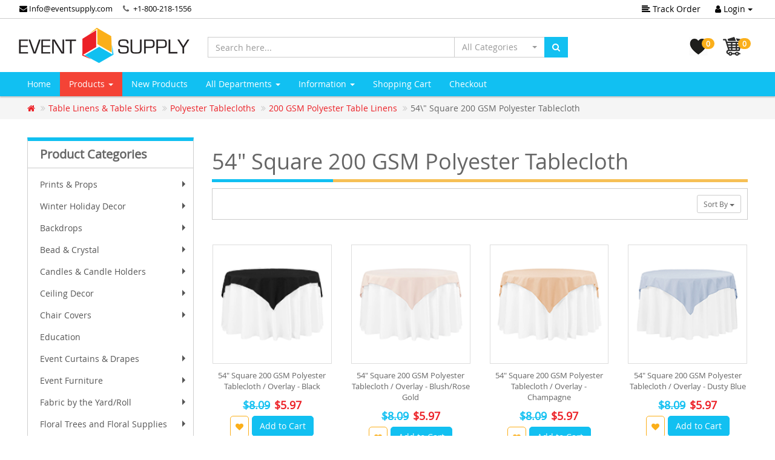

--- FILE ---
content_type: text/html; charset=UTF-8
request_url: https://www.eventsupply.com/table-linens-table-skirts-polyester-tablecloths-200-gsm-polyester-table-linens-54-square-200-gsm-polyester-tablecloth-c-423_1614_1616_1667.html?osCsid=bimlei79ftg7ddqcvvqbht6057
body_size: 539249
content:
<!DOCTYPE html>
<html >
<head>
<meta charset="utf-8">
<meta http-equiv="X-UA-Compatible" content="IE=edge">
<meta name="viewport" content="width=device-width, initial-scale=1, shrink-to-fit=no">
<link rel="icon" href="images/logos/event-supply-favicon.png" type="image/x-icon" />
 <meta http-equiv="X-UA-Compatible" content="IE=edge">
 <title>54&quot; Square 200 GSM Polyester Tablecloth</title>
 <meta name="Description" content="54&quot; Square 200 GSM Polyester Tablecloth" />
 <meta name="Keywords" content="54" Square 200 GSM Polyester Tablecloth" />
 <meta name="robots" content="noodp" />
 <meta name="slurp" content="noydir" />
 <link rel="canonical" href="https://www.eventsupply.com/table-linens-table-skirts-polyester-tablecloths-200-gsm-polyester-table-linens-54-square-200-gsm-polyester-tablecloth-c-423_1614_1616_1667.html" />
 <!-- EOF: Header Tags SEO Generated Meta Tags by oscommerce-solution.com -->
<base href="https://www.eventsupply.com/">
  <link href="ext/bootstrap/css/bootstrap.min.css" rel="stylesheet">
        <link href="ext/css/font-awesome.min.css" rel="stylesheet">
    <link href="ext/css/bootstrap-select.min.css" rel="stylesheet">
    <link href="ext/css/owl.carousel.min.css" rel="stylesheet">
    <link href="ext/css/owl.theme.default.min.css" rel="stylesheet">
    <link href="ext/css/style.red.flat.min.css" rel="stylesheet" id="">
    <link href="ext/css/jquery.bootstrap-touchspin.min.css" rel="stylesheet">
	<link href="ext/datepicker/css/datepicker.css" rel="stylesheet" >
    <link href="ext/css/custom.css" rel="stylesheet" >
	<link href="ext/css/sm-core-css.css" rel="stylesheet" >
	<link href="ext/css/sm-clean/sm-clean.css" rel="stylesheet" >
		<!--[if lt IE 9]>
	   <script src="ext/js/html5shiv.js"></script>
	   <script src="ext/js/respond.min.js"></script>
	   <script src="ext/js/excanvas.min.js"></script>
	<![endif]-->
	<script src="ext/jquery/jquery-3.1.1.min.js"></script>
	<!-- Google tag (gtag.js) -->
<script async src="https://www.googletagmanager.com/gtag/js?id=G-BMRWV75DSG"></script>
<script>
  window.dataLayer = window.dataLayer || [];
  function gtag(){dataLayer.push(arguments);}
  gtag('js', new Date());

  gtag('config', 'G-BMRWV75DSG');
</script>
<script async src="https://www.googletagmanager.com/gtag/js?id=AW-764629789"></script> 
<script> window.dataLayer = window.dataLayer || []; function gtag(){dataLayer.push(arguments);} gtag('js', new Date()); gtag('config', 'AW-764629789'); 
</script>

	
</head>
<body class="fade-down">
 <div class="top-header">
      <div class="container">
        <div class="row">
          <div class="col-xs-12">
           <ul class="top-phone list-inline pull-left">
			 <li class="hidden-xs"><a href="mailto:info@eventsupply.com"><i class="fa fa-envelope"></i> Info@eventsupply.com </a></li>
              <li class="hidden-xs phone"> <i class="fa fa-phone"></i> <a href="tel:+1-800-218-1556"> +1-800-218-1556</a></li>
			</ul>
            <ul class="list-inline pull-right">
              <li class="hidden-xs"><a href="https://www.eventsupply.com/track_order.php?osCsid=bimlei79ftg7ddqcvvqbht6057"><i class="fa fa-align-left"></i> Track Order</a></li>
              			  <li>
                <div class="dropdown">
                  <button class="btn dropdown-toggle" type="button" id="dropdownLogin" data-toggle="dropdown" aria-haspopup="true" aria-expanded="true">
                   <i class="fa fa-user"></i> Login <span class="caret"></span>
                  </button>
                  <div class="dropdown-menu dropdown-menu-right dropdown-menu-login" aria-labelledby="dropdownLogin">
                     <form name="login" action="https://www.eventsupply.com/login.php?action=process&amp;osCsid=bimlei79ftg7ddqcvvqbht6057" method="post"><input type="hidden" name="formid" value="168c4d52ffe176a36d22a0bd0b9d0921" />                      <div class="form-group">
                        <label for="username">Email</label>
                         <input type="email" name="email_address" autofocus="autofocus" required id="inputEmail" placeholder="Email" class="form-control" />                      </div>
                      <div class="form-group">
                        <label for="password">Password</label>
                         <input type="password" name="password" required aria-required="true" id="inputPassword" autocomplete="new-password" placeholder="Password" class="form-control" />                      </div>
                      <div class="checkbox">
                        <label>
                          <input type="checkbox"><span> Remember me</span>
                        </label>
                      </div>
                     <button type="submit" class="btn btn-default btn-sm">  <i class="fa fa-long-arrow-right"></i> Login</button>
                      <a class="btn btn-default btn-sm pull-right" href="create_account.php" role="button">I Want to Register</a>
                    </form>
                  </div>
                </div>
              </li>
			              </ul>
          </div>
        </div>
      </div>
    </div>
		<div class="middle-header">
      <div class="container">
        <div class="row">
          <div class="col-md-3 ">
            <a href="index.php"><img alt="Event Supply" src="img/es-logo.png" class="img-responsive" data-text-logo="Event Supply" /></a>
          </div>
          <div class="col-sm-8 col-md-6 search-box m-t-2">
		   <form name="search" action="https://www.eventsupply.com/advanced_search_result.php" method="get">
            <div class="input-group">
			           <input type="text" name="keywords" class="form-control search-input1" aria-label="Search here..." placeholder="Search here...">
                 <div class="input-group-btn">
			             <select name="categories_id" class="selectpicker hidden-xs" data-width="150px" style="max-height:200px;"  class="selectpicker"><option value="" selected="selected">All Categories</option><option value="2171">Prints & Props</option><option value="2172">&nbsp;&nbsp;Prints</option><option value="2187">&nbsp;&nbsp;&nbsp;&nbsp;Solid Color Wraps</option><option value="2188">&nbsp;&nbsp;&nbsp;&nbsp;Pre-Designed Themed Wraps</option><option value="2196">&nbsp;&nbsp;&nbsp;&nbsp;&nbsp;&nbsp;Birthday Designs</option><option value="2197">&nbsp;&nbsp;&nbsp;&nbsp;&nbsp;&nbsp;Geometric Designs</option><option value="2199">&nbsp;&nbsp;&nbsp;&nbsp;&nbsp;&nbsp;Holiday Designs</option><option value="2200">&nbsp;&nbsp;&nbsp;&nbsp;&nbsp;&nbsp;&nbsp;&nbsp;Christmas Designs</option><option value="2203">&nbsp;&nbsp;&nbsp;&nbsp;&nbsp;&nbsp;&nbsp;&nbsp;Easter Designs</option><option value="2202">&nbsp;&nbsp;&nbsp;&nbsp;&nbsp;&nbsp;&nbsp;&nbsp;New Year\&#039;s Designs</option><option value="2201">&nbsp;&nbsp;&nbsp;&nbsp;&nbsp;&nbsp;&nbsp;&nbsp;Valentine\&#039;s Day Designs</option><option value="2189">&nbsp;&nbsp;&nbsp;&nbsp;&nbsp;&nbsp;Wedding Designs</option><option value="2191">&nbsp;&nbsp;&nbsp;&nbsp;&nbsp;&nbsp;&nbsp;&nbsp;Classical Designs</option><option value="2192">&nbsp;&nbsp;&nbsp;&nbsp;&nbsp;&nbsp;&nbsp;&nbsp;Fairytale Designs</option><option value="2193">&nbsp;&nbsp;&nbsp;&nbsp;&nbsp;&nbsp;&nbsp;&nbsp;Eclectic Design</option><option value="2190">&nbsp;&nbsp;&nbsp;&nbsp;&nbsp;&nbsp;&nbsp;&nbsp;Boho Designs</option><option value="2194">&nbsp;&nbsp;&nbsp;&nbsp;&nbsp;&nbsp;&nbsp;&nbsp;Romance Design</option><option value="2195">&nbsp;&nbsp;&nbsp;&nbsp;&nbsp;&nbsp;&nbsp;&nbsp;Tropical Designs</option><option value="2205">&nbsp;&nbsp;&nbsp;&nbsp;Custom Designed Wraps</option><option value="2173">&nbsp;&nbsp;Wood Props</option><option value="2255">&nbsp;&nbsp;&nbsp;&nbsp;Large Wood Marquee Letters & Symbols</option><option value="2256">&nbsp;&nbsp;&nbsp;&nbsp;&nbsp;&nbsp;Neon Marquee</option><option value="2262">&nbsp;&nbsp;&nbsp;&nbsp;&nbsp;&nbsp;Traditional Wood Marquees (3ft & 4ft)</option><option value="2263">&nbsp;&nbsp;&nbsp;&nbsp;&nbsp;&nbsp;Bold Marquees (4ft)</option><option value="2174">&nbsp;&nbsp;&nbsp;&nbsp;Large Wood Marquee Letters & Symbols</option><option value="2175">&nbsp;&nbsp;&nbsp;&nbsp;&nbsp;&nbsp;Wood Marquee Letters</option><option value="2176">&nbsp;&nbsp;&nbsp;&nbsp;&nbsp;&nbsp;Wood Marquee Sets</option><option value="2177">&nbsp;&nbsp;&nbsp;&nbsp;Large Wood Stackable Marquee Letters & Symbols - BOLD Font</option><option value="2178">&nbsp;&nbsp;&nbsp;&nbsp;&nbsp;&nbsp;BOLD Wood Marquee Letters</option><option value="2179">&nbsp;&nbsp;&nbsp;&nbsp;&nbsp;&nbsp;BOLD Wood Marquee Sets</option><option value="2180">&nbsp;&nbsp;&nbsp;&nbsp;Single Piece Collapsible Chiara Wood Walls</option><option value="2181">&nbsp;&nbsp;&nbsp;&nbsp;&nbsp;&nbsp;Wall Panels</option><option value="2182">&nbsp;&nbsp;&nbsp;&nbsp;&nbsp;&nbsp;Ripple Panels</option><option value="2185">&nbsp;&nbsp;&nbsp;&nbsp;Mix & Match Pick 3! Large Handmade Props</option><option value="2186">&nbsp;&nbsp;&nbsp;&nbsp;Pre Designed Sets Collapsible Chiara Wood Walls</option><option value="2207">&nbsp;&nbsp;&nbsp;&nbsp;Wood Props</option><option value="1392">Winter Holiday Decor</option><option value="1394">&nbsp;&nbsp;Backdrops</option><option value="1397">&nbsp;&nbsp;Bead & Crystal</option><option value="1396">&nbsp;&nbsp;Chair Covers</option><option value="1399">&nbsp;&nbsp;Holiday Trees & Florals</option><option value="2213">&nbsp;&nbsp;Holiday Wood Props</option><option value="1393">&nbsp;&nbsp;Table Decor</option><option value="1395">&nbsp;&nbsp;Tablecloths & Overlays</option><option value="2212">&nbsp;&nbsp;Mirror Balls/Metallic Spheres</option><option value="22">Backdrops</option><option value="2156">&nbsp;&nbsp;Collapsible Chiara Wall Panels</option><option value="2264">&nbsp;&nbsp;Dramatic Drape Backdrops</option><option value="488">&nbsp;&nbsp;4-Post Canopies (Chuppah / Modern Mandap)</option><option value="349">&nbsp;&nbsp;Economy Backdrops</option><option value="562">&nbsp;&nbsp;Premium Backdrop</option><option value="563">&nbsp;&nbsp;&nbsp;&nbsp;Premium Criss-Cross Curtain Backdrop</option><option value="564">&nbsp;&nbsp;&nbsp;&nbsp;Premium Double Valance 2 Panel Backdrop</option><option value="566">&nbsp;&nbsp;&nbsp;&nbsp;Premium Mixed Custom 3 Panel Backdrop</option><option value="565">&nbsp;&nbsp;&nbsp;&nbsp;Premium Two Tone Backdrop</option><option value="567">&nbsp;&nbsp;&nbsp;&nbsp;Premium Up and Over 3 Panel Backdrop</option><option value="1006">&nbsp;&nbsp;Pro-Designed Backdrop Kits</option><option value="148">&nbsp;&nbsp;Standard Backdrops</option><option value="316">&nbsp;&nbsp;&nbsp;&nbsp;1-Panel Fabric Backdrops</option><option value="318">&nbsp;&nbsp;&nbsp;&nbsp;2-Panel Fabric  Backdrops</option><option value="317">&nbsp;&nbsp;&nbsp;&nbsp;3-Panel Fabric Backdrops</option><option value="880">&nbsp;&nbsp;IWED Starter Kits</option><option value="1422">&nbsp;&nbsp;Arches & Gazebos</option><option value="2045">&nbsp;&nbsp;Arch Fabric Backdrops</option><option value="1773">&nbsp;&nbsp;Balloons</option><option value="2047">&nbsp;&nbsp;&nbsp;&nbsp;Tuftex Balloons</option><option value="1774">&nbsp;&nbsp;&nbsp;&nbsp;&nbsp;&nbsp;5\&quot; Tuftex Balloons</option><option value="2042">&nbsp;&nbsp;&nbsp;&nbsp;&nbsp;&nbsp;9\&quot; Tuftex Balloons</option><option value="1775">&nbsp;&nbsp;&nbsp;&nbsp;&nbsp;&nbsp;11\&quot; Tuftex Balloons</option><option value="2041">&nbsp;&nbsp;&nbsp;&nbsp;&nbsp;&nbsp;14\&quot; Tuftex Balloons</option><option value="1776">&nbsp;&nbsp;&nbsp;&nbsp;&nbsp;&nbsp;17\&quot; Tuftex Balloons</option><option value="1777">&nbsp;&nbsp;&nbsp;&nbsp;&nbsp;&nbsp;24\&quot; Tuftex Balloons</option><option value="1778">&nbsp;&nbsp;&nbsp;&nbsp;&nbsp;&nbsp;36\&quot; Tuftex Balloons</option><option value="2046">&nbsp;&nbsp;&nbsp;&nbsp;Gemar Balloons</option><option value="2058">&nbsp;&nbsp;&nbsp;&nbsp;&nbsp;&nbsp;5\&quot; Gemar Balloons</option><option value="2059">&nbsp;&nbsp;&nbsp;&nbsp;&nbsp;&nbsp;12\&quot; Gemar Balloons</option><option value="2060">&nbsp;&nbsp;&nbsp;&nbsp;&nbsp;&nbsp;19\&quot; Gemar Balloons</option><option value="2061">&nbsp;&nbsp;&nbsp;&nbsp;&nbsp;&nbsp;31\&quot; Gemar Balloons</option><option value="2062">&nbsp;&nbsp;&nbsp;&nbsp;&nbsp;&nbsp;Gemar Balloons Packages</option><option value="2049">&nbsp;&nbsp;&nbsp;&nbsp;DecoStar Balloons</option><option value="2050">&nbsp;&nbsp;&nbsp;&nbsp;&nbsp;&nbsp;5\&quot; DecoStar Latex Balloons</option><option value="2051">&nbsp;&nbsp;&nbsp;&nbsp;&nbsp;&nbsp;9\&quot; DecoStar Latex Balloons</option><option value="2052">&nbsp;&nbsp;&nbsp;&nbsp;&nbsp;&nbsp;10\&quot; DecoStar Latex Balloons</option><option value="2053">&nbsp;&nbsp;&nbsp;&nbsp;&nbsp;&nbsp;12\&quot; DecoStar Latex Balloons</option><option value="2054">&nbsp;&nbsp;&nbsp;&nbsp;&nbsp;&nbsp;18\&quot; DecoStar Latex Balloons</option><option value="2055">&nbsp;&nbsp;&nbsp;&nbsp;&nbsp;&nbsp;36\&quot; DecoStar Latex Balloons</option><option value="2057">&nbsp;&nbsp;&nbsp;&nbsp;&nbsp;&nbsp;DecoStar Mylar Balloons</option><option value="2107">&nbsp;&nbsp;&nbsp;&nbsp;&nbsp;&nbsp;Balloon Kits</option><option value="1779">&nbsp;&nbsp;&nbsp;&nbsp;Balloon Accessories</option><option value="1424">&nbsp;&nbsp;Flower Stands & Pillars</option><option value="1039">&nbsp;&nbsp;Fringe Curtains</option><option value="1042">&nbsp;&nbsp;&nbsp;&nbsp;Cracked Ice</option><option value="1041">&nbsp;&nbsp;&nbsp;&nbsp;Holographic</option><option value="1043">&nbsp;&nbsp;&nbsp;&nbsp;Iridescent & Neon</option><option value="1040">&nbsp;&nbsp;&nbsp;&nbsp;Metallic</option><option value="1044">&nbsp;&nbsp;&nbsp;&nbsp;Plastic Wet Look</option><option value="582">&nbsp;&nbsp;Macramé</option><option value="1624">&nbsp;&nbsp;Shimmer Walls</option><option value="1753">&nbsp;&nbsp;&nbsp;&nbsp;Easy Connect w/ Transparent Grid Backing</option><option value="1754">&nbsp;&nbsp;&nbsp;&nbsp;Round w/ Solid Backing</option><option value="1780">&nbsp;&nbsp;&nbsp;&nbsp;Square w/ Solid Backing</option><option value="1017">&nbsp;&nbsp;Spandex Stretch Shapes</option><option value="264">Bead & Crystal</option><option value="276">&nbsp;&nbsp;Accessories</option><option value="267">&nbsp;&nbsp;Acrylic Ornamental Drops</option><option value="266">&nbsp;&nbsp;Beaded Curtains</option><option value="379">&nbsp;&nbsp;&nbsp;&nbsp;6ft Curtains</option><option value="380">&nbsp;&nbsp;&nbsp;&nbsp;7ft-20ft Curtains</option><option value="383">&nbsp;&nbsp;&nbsp;&nbsp;Color Curtains</option><option value="381">&nbsp;&nbsp;&nbsp;&nbsp;Crystal Curtains</option><option value="382">&nbsp;&nbsp;&nbsp;&nbsp;Metallic & Silver Curtains</option><option value="286">&nbsp;&nbsp;&nbsp;&nbsp;Other Curtain Styles</option><option value="1471">&nbsp;&nbsp;&nbsp;&nbsp;Satin Top Crystal Curtains</option><option value="269">&nbsp;&nbsp;Beads & Crystals By The Roll/Garland</option><option value="311">&nbsp;&nbsp;Buckles & Brooches</option><option value="272">&nbsp;&nbsp;Candle Holders</option><option value="265">&nbsp;&nbsp;Chandeliers</option><option value="408">&nbsp;&nbsp;Crystal Columns</option><option value="572">&nbsp;&nbsp;Curtain Ties</option><option value="1402">&nbsp;&nbsp;Napkin Rings</option><option value="404">&nbsp;&nbsp;Rhinestone Mesh</option><option value="1350">&nbsp;&nbsp;Trimmings</option><option value="735">Candles & Candle Holders</option><option value="347">&nbsp;&nbsp;Candle Holders</option><option value="1312">&nbsp;&nbsp;&nbsp;&nbsp;Crystal</option><option value="1310">&nbsp;&nbsp;&nbsp;&nbsp;Geometrics & Terrariums</option><option value="1321">&nbsp;&nbsp;&nbsp;&nbsp;Glass Candle Shades</option><option value="1309">&nbsp;&nbsp;&nbsp;&nbsp;Hanging Candle Holders</option><option value="1311">&nbsp;&nbsp;&nbsp;&nbsp;Mercury Glass</option><option value="1319">&nbsp;&nbsp;&nbsp;&nbsp;Other</option><option value="1313">&nbsp;&nbsp;&nbsp;&nbsp;Pearl and Chrome</option><option value="1318">&nbsp;&nbsp;&nbsp;&nbsp;Pedestal Candle Holders</option><option value="707">&nbsp;&nbsp;Candles</option><option value="710">&nbsp;&nbsp;&nbsp;&nbsp;Floating Candles</option><option value="711">&nbsp;&nbsp;&nbsp;&nbsp;Prefilled Votives</option><option value="708">&nbsp;&nbsp;&nbsp;&nbsp;Round Pillar</option><option value="709">&nbsp;&nbsp;&nbsp;&nbsp;Square Pillar</option><option value="1400">&nbsp;&nbsp;&nbsp;&nbsp;Taper Candles</option><option value="713">&nbsp;&nbsp;&nbsp;&nbsp;Tea Lights</option><option value="25">Ceiling Decor</option><option value="1127">&nbsp;&nbsp;Custom Linear Ceiling Drape Kits</option><option value="1078">&nbsp;&nbsp;Prefabricated Ceiling Drape Kits</option><option value="1079">&nbsp;&nbsp;&nbsp;&nbsp;4-Panel Prefabricated Ceiling Decor Kit</option><option value="1080">&nbsp;&nbsp;&nbsp;&nbsp;6-Panel Prefabricated Ceiling Decor Kit</option><option value="1081">&nbsp;&nbsp;&nbsp;&nbsp;8-Panel Prefabricated Ceiling Decor Kit</option><option value="1083">&nbsp;&nbsp;&nbsp;&nbsp;10-Panel Prefabricated Ceiling Decor Kit</option><option value="1084">&nbsp;&nbsp;&nbsp;&nbsp;12-Panel Prefabricated Ceiling Decor Kit</option><option value="1058">&nbsp;&nbsp;Starburst Ceiling Draping Kits</option><option value="1059">&nbsp;&nbsp;&nbsp;&nbsp;4-Panel Starburst Ceiling Draping Kit</option><option value="1060">&nbsp;&nbsp;&nbsp;&nbsp;6-Panel Starburst Ceiling Draping Kit</option><option value="1061">&nbsp;&nbsp;&nbsp;&nbsp;8-Panel Starburst Ceiling Draping Kit</option><option value="1062">&nbsp;&nbsp;&nbsp;&nbsp;10-Panel Starburst Ceiling Draping Kit</option><option value="1063">&nbsp;&nbsp;&nbsp;&nbsp;12-Panel Starburst Ceiling Draping Kit</option><option value="1064">&nbsp;&nbsp;&nbsp;&nbsp;16-Panel Starburst Ceiling Draping Kit</option><option value="1391">&nbsp;&nbsp;&nbsp;&nbsp;Hardware Only Starburst Kits</option><option value="1133">&nbsp;&nbsp;Single Prefabricated Drape Panels</option><option value="1139">&nbsp;&nbsp;&nbsp;&nbsp;Sheer Single Prefabricated Drape Panel</option><option value="1169">&nbsp;&nbsp;&nbsp;&nbsp;Fr Sheer Single Prefabricated Drape Panel</option><option value="1141">&nbsp;&nbsp;&nbsp;&nbsp;Fr Taffeta Single Prefabricated Drape Panel</option><option value="1142">&nbsp;&nbsp;&nbsp;&nbsp;Fr Crushed Taffeta Single Prefabricated Drape Panel</option><option value="277">&nbsp;&nbsp;Fabric-Only Ceiling Draping</option><option value="2012">&nbsp;&nbsp;Floral Chandeliers</option><option value="870">&nbsp;&nbsp;Spandex Stretch</option><option value="1268">&nbsp;&nbsp;Mirror Balls/Metallic Spheres</option><option value="912">&nbsp;&nbsp;Other Ceiling Decor</option><option value="253">&nbsp;&nbsp;Ceiling Accessories</option><option value="257">&nbsp;&nbsp;&nbsp;&nbsp;Ceiling Components</option><option value="518">&nbsp;&nbsp;&nbsp;&nbsp;Ceiling Drape Lighting Kits</option><option value="255">&nbsp;&nbsp;&nbsp;&nbsp;Magnetic Hanging Kits</option><option value="1437">&nbsp;&nbsp;Metallic Fringe Ceiling Curtains</option><option value="1357">&nbsp;&nbsp;Paper Lanterns & Other Paper Decor</option><option value="1363">&nbsp;&nbsp;&nbsp;&nbsp;Fans</option><option value="1364">&nbsp;&nbsp;&nbsp;&nbsp;Paper Lanterns</option><option value="26">Chair Covers</option><option value="478">&nbsp;&nbsp;Spandex (Lycra) Chair Covers</option><option value="1143">&nbsp;&nbsp;&nbsp;&nbsp;Grade A Quality 200 GSM</option><option value="1406">&nbsp;&nbsp;&nbsp;&nbsp;Grade +A  Quality 210 GSM</option><option value="480">&nbsp;&nbsp;Ruched Chair Covers</option><option value="1155">&nbsp;&nbsp;&nbsp;&nbsp;Grade A Quality 200 GSM</option><option value="1407">&nbsp;&nbsp;&nbsp;&nbsp;Grade +A Quality 210 GSM</option><option value="1498">&nbsp;&nbsp;Swag Back Ruched Chair Covers</option><option value="733">&nbsp;&nbsp;Metalic Spandex Chair Covers</option><option value="734">&nbsp;&nbsp;Striped Spandex Chair Covers</option><option value="1596">&nbsp;&nbsp;Spandex Folding Chair Covers</option><option value="482">&nbsp;&nbsp;Universal-Fit Taffeta & Satin Wrap Chair Covers</option><option value="479">&nbsp;&nbsp;Scuba (Polyester Flex) Chair Covers</option><option value="1428">&nbsp;&nbsp;Economy Polyester Chair Covers</option><option value="1645">&nbsp;&nbsp;Stretch Velvet Chair Covers</option><option value="1609">&nbsp;&nbsp;Spiral Taffeta & Organza Chair Cover</option><option value="553">&nbsp;&nbsp;Accessories</option><option value="1698">&nbsp;&nbsp;&nbsp;&nbsp;Accordion Crushed Taffeta Chair Sash</option><option value="1007">&nbsp;&nbsp;&nbsp;&nbsp;Chiavari Chair Simple Back ( 1 piece )</option><option value="1031">&nbsp;&nbsp;&nbsp;&nbsp;&nbsp;&nbsp;Crushed Taffeta Simple back ( 1 piece )</option><option value="1032">&nbsp;&nbsp;&nbsp;&nbsp;&nbsp;&nbsp;Satin Simple back ( 1 piece )</option><option value="1033">&nbsp;&nbsp;&nbsp;&nbsp;&nbsp;&nbsp;Sheer Simple back ( 1 piece )</option><option value="1034">&nbsp;&nbsp;&nbsp;&nbsp;&nbsp;&nbsp;Taffeta Simple back ( 1 piece )</option><option value="869">&nbsp;&nbsp;&nbsp;&nbsp;Chiavari Dust Covers</option><option value="793">&nbsp;&nbsp;&nbsp;&nbsp;Deco Satin Chair Sashes</option><option value="914">&nbsp;&nbsp;&nbsp;&nbsp;Designer Chiavari Weave 5 Piece</option><option value="915">&nbsp;&nbsp;&nbsp;&nbsp;&nbsp;&nbsp;Sheer Weave 5 Piece Accent</option><option value="918">&nbsp;&nbsp;&nbsp;&nbsp;&nbsp;&nbsp;Taffeta Weave 5 Piece Accent</option><option value="896">&nbsp;&nbsp;&nbsp;&nbsp;Flower Accent</option><option value="897">&nbsp;&nbsp;&nbsp;&nbsp;&nbsp;&nbsp;Sheer Flower Accent</option><option value="899">&nbsp;&nbsp;&nbsp;&nbsp;&nbsp;&nbsp;Taffeta Flower Accent</option><option value="898">&nbsp;&nbsp;&nbsp;&nbsp;&nbsp;&nbsp;Crushed Taffeta Flower Accent</option><option value="901">&nbsp;&nbsp;&nbsp;&nbsp;&nbsp;&nbsp;Satin Flower Accent</option><option value="1713">&nbsp;&nbsp;&nbsp;&nbsp;Sleek Satin Chair Sash</option><option value="853">&nbsp;&nbsp;&nbsp;&nbsp;Spandex Chair Bands</option><option value="1594">&nbsp;&nbsp;&nbsp;&nbsp;Spiral Chair Tutu</option><option value="1646">&nbsp;&nbsp;&nbsp;&nbsp;Stretch Velvet Tufted Chair Bands</option><option value="486">Education</option><option value="32">Event Curtains & Drapes</option><option value="1953">&nbsp;&nbsp;Fire Retardant Sheer Voile</option><option value="2242">&nbsp;&nbsp;Sheer Drape</option><option value="1951">&nbsp;&nbsp;Fire Retardant Crushed Sheer Voile</option><option value="1957">&nbsp;&nbsp;FR Taffeta</option><option value="1956">&nbsp;&nbsp;FR Crushed Taffeta</option><option value="2245">&nbsp;&nbsp;Velvet & Velour Drape</option><option value="1955">&nbsp;&nbsp;Luxe Satin</option><option value="2243">&nbsp;&nbsp;Taffeta Drape</option><option value="146">&nbsp;&nbsp;Chiffon Sheer Voile</option><option value="1466">&nbsp;&nbsp;&nbsp;&nbsp;Chiffon Sheer</option><option value="2246">&nbsp;&nbsp;Trade Show Drapes</option><option value="2244">&nbsp;&nbsp;Satin Drape</option><option value="1455">&nbsp;&nbsp;Crushed Tergalet</option><option value="1457">&nbsp;&nbsp;&nbsp;&nbsp;Crushed Tergalet</option><option value="1456">&nbsp;&nbsp;&nbsp;&nbsp;Fire Retardant Crushed Tergalet</option><option value="1752">&nbsp;&nbsp;ITY Stretch Drape</option><option value="1734">&nbsp;&nbsp;4-Way Stretch Spandex</option><option value="1783">&nbsp;&nbsp;&nbsp;&nbsp;8ft (4-Way Stretch Panels)</option><option value="1784">&nbsp;&nbsp;&nbsp;&nbsp;10ft (4-Way Stretch Panels)</option><option value="1785">&nbsp;&nbsp;&nbsp;&nbsp;12ft (4-Way Stretch Panels)</option><option value="1786">&nbsp;&nbsp;&nbsp;&nbsp;14ft (4-Way Stretch Panels)</option><option value="1787">&nbsp;&nbsp;&nbsp;&nbsp;15ft (4-Way Stretch Panels)</option><option value="2208">&nbsp;&nbsp;&nbsp;&nbsp;16ft (4-Way Stretch Panels)</option><option value="1788">&nbsp;&nbsp;&nbsp;&nbsp;18ft (4-Way Stretch Panels)</option><option value="1789">&nbsp;&nbsp;&nbsp;&nbsp;20ft (4-Way Stretch Panels)</option><option value="1792">&nbsp;&nbsp;&nbsp;&nbsp;30ft (4-Way Stretch Panels)</option><option value="1751">&nbsp;&nbsp;Accordion Crushed Taffeta</option><option value="1695">&nbsp;&nbsp;&nbsp;&nbsp;Accordion Crushed Taffeta - 8ft L x 54\&quot; W</option><option value="1696">&nbsp;&nbsp;&nbsp;&nbsp;Accordion Crushed Taffeta - 10ft L x 54\&quot; W</option><option value="352">&nbsp;&nbsp;Banjo Cloth (FR)</option><option value="1729">&nbsp;&nbsp;Elite Taffeta</option><option value="542">&nbsp;&nbsp;Satin</option><option value="1467">&nbsp;&nbsp;&nbsp;&nbsp;Fire Retardant Satin</option><option value="1057">&nbsp;&nbsp;&nbsp;&nbsp;Satinessa</option><option value="1056">&nbsp;&nbsp;&nbsp;&nbsp;Shantung Satin “Capri”</option><option value="351">&nbsp;&nbsp;Poly Premier (FR)</option><option value="1627">&nbsp;&nbsp;Poly Stretch</option><option value="545">&nbsp;&nbsp;Poly Premier Plus \&quot;Poly Satin\&quot;</option><option value="857">&nbsp;&nbsp;Poly Knit (IFR)</option><option value="1085">&nbsp;&nbsp;Duvetyne</option><option value="1092">&nbsp;&nbsp;&nbsp;&nbsp;9oz FR Duvetyne</option><option value="1093">&nbsp;&nbsp;&nbsp;&nbsp;12oz FR Duvetyne</option><option value="1094">&nbsp;&nbsp;&nbsp;&nbsp;16oz FR Duvetyne</option><option value="1755">&nbsp;&nbsp;Economy Panne Stretch Velvet</option><option value="1644">&nbsp;&nbsp;PreMade Velvet Panels</option><option value="2233">&nbsp;&nbsp;&nbsp;&nbsp;10ft Velvet Panels</option><option value="2234">&nbsp;&nbsp;&nbsp;&nbsp;12ft Velvet Panels</option><option value="2235">&nbsp;&nbsp;&nbsp;&nbsp;14ft Velvet Panels</option><option value="2236">&nbsp;&nbsp;&nbsp;&nbsp;16ft Velvet Panels</option><option value="2237">&nbsp;&nbsp;&nbsp;&nbsp;18ft Velvet Panels</option><option value="2238">&nbsp;&nbsp;&nbsp;&nbsp;18ft Velvet Panels</option><option value="2232">&nbsp;&nbsp;&nbsp;&nbsp;8ft Velvet Panels</option><option value="353">&nbsp;&nbsp;Velour (FR)</option><option value="1086">&nbsp;&nbsp;&nbsp;&nbsp;10 oz IFR Velour</option><option value="1445">&nbsp;&nbsp;&nbsp;&nbsp;&nbsp;&nbsp;10oz Performance  Velour Panels - 60\&quot; Wide</option><option value="1443">&nbsp;&nbsp;&nbsp;&nbsp;&nbsp;&nbsp;10oz Performance Double Wide (120\&quot;) Velour Panels</option><option value="1444">&nbsp;&nbsp;&nbsp;&nbsp;&nbsp;&nbsp;10oz Performance Triple Wide (180\&quot;) Velour Panels</option><option value="1089">&nbsp;&nbsp;&nbsp;&nbsp;12 oz FR Velour</option><option value="1448">&nbsp;&nbsp;&nbsp;&nbsp;&nbsp;&nbsp;12oz Performance Velour Panels - 60\&quot; Wide</option><option value="1446">&nbsp;&nbsp;&nbsp;&nbsp;&nbsp;&nbsp;12oz Performance Double Wide (120\&quot;) Velour Panels</option><option value="1447">&nbsp;&nbsp;&nbsp;&nbsp;&nbsp;&nbsp;12oz Performance Triple Wide (180\&quot;) Velour Panels</option><option value="1090">&nbsp;&nbsp;&nbsp;&nbsp;14 oz Velour</option><option value="1441">&nbsp;&nbsp;&nbsp;&nbsp;&nbsp;&nbsp;14oz Performance Velour Panels - 60\&quot; Wide</option><option value="1440">&nbsp;&nbsp;&nbsp;&nbsp;&nbsp;&nbsp;14oz Performance Double Wide (120\&quot;) Velour Panels</option><option value="1442">&nbsp;&nbsp;&nbsp;&nbsp;&nbsp;&nbsp;14oz Performance Triple Wide (180\&quot;) Velour Panels</option><option value="1087">&nbsp;&nbsp;&nbsp;&nbsp;15 oz IFR Velour</option><option value="1451">&nbsp;&nbsp;&nbsp;&nbsp;&nbsp;&nbsp;15oz Performance Velour Panels - 60\&quot; Wide</option><option value="1449">&nbsp;&nbsp;&nbsp;&nbsp;&nbsp;&nbsp;15oz Performance Double Wide (120\&quot;) Velour Panels</option><option value="1450">&nbsp;&nbsp;&nbsp;&nbsp;&nbsp;&nbsp;15oz Performance Triple Wide (180\&quot;) Velour Panels</option><option value="1088">&nbsp;&nbsp;&nbsp;&nbsp;23 oz IFR Velour</option><option value="1454">&nbsp;&nbsp;&nbsp;&nbsp;&nbsp;&nbsp;23oz Performance Velour Panels - 60\&quot; Wide</option><option value="1452">&nbsp;&nbsp;&nbsp;&nbsp;&nbsp;&nbsp;23oz Performance Double Wide (120\&quot;) Velour Panels</option><option value="1453">&nbsp;&nbsp;&nbsp;&nbsp;&nbsp;&nbsp;23oz Performance Triple Wide (180\&quot;) Velour Panels</option><option value="1613">&nbsp;&nbsp;Euro Velvet</option><option value="890">&nbsp;&nbsp;Velvet Casablanca Designer Drape</option><option value="1626">&nbsp;&nbsp;Crushed Velvet</option><option value="1700">&nbsp;&nbsp;Celtic Cloth</option><option value="856">&nbsp;&nbsp;Spandex Party Drape & Spandino</option><option value="2253">&nbsp;&nbsp;&nbsp;&nbsp;4-Way Stretch Spandex</option><option value="1461">&nbsp;&nbsp;&nbsp;&nbsp;5ft Spandex Spandio</option><option value="1462">&nbsp;&nbsp;&nbsp;&nbsp;10ft Spandex Party Drape</option><option value="2147">&nbsp;&nbsp;&nbsp;&nbsp;10ft Wide Spandex Drape</option><option value="1628">&nbsp;&nbsp;Blackout NightScape</option><option value="1999">&nbsp;&nbsp;Metallic Spandex Panels (Wide Width)</option><option value="997">&nbsp;&nbsp;Accent Designer Panels</option><option value="1977">&nbsp;&nbsp;&nbsp;&nbsp;Amazonia</option><option value="1975">&nbsp;&nbsp;&nbsp;&nbsp;Aurora</option><option value="998">&nbsp;&nbsp;&nbsp;&nbsp;Bentley</option><option value="1974">&nbsp;&nbsp;&nbsp;&nbsp;Diamante</option><option value="2210">&nbsp;&nbsp;&nbsp;&nbsp;Elf</option><option value="999">&nbsp;&nbsp;&nbsp;&nbsp;Fusion</option><option value="1047">&nbsp;&nbsp;&nbsp;&nbsp;Garnet Leaves</option><option value="1000">&nbsp;&nbsp;&nbsp;&nbsp;Imperial</option><option value="1973">&nbsp;&nbsp;&nbsp;&nbsp;Le Jardin</option><option value="996">&nbsp;&nbsp;&nbsp;&nbsp;Marble</option><option value="1001">&nbsp;&nbsp;&nbsp;&nbsp;Oak Forest</option><option value="1978">&nbsp;&nbsp;&nbsp;&nbsp;Perennial</option><option value="1971">&nbsp;&nbsp;&nbsp;&nbsp;Prism</option><option value="1972">&nbsp;&nbsp;&nbsp;&nbsp;Royal Belle</option><option value="1458">&nbsp;&nbsp;&nbsp;&nbsp;Royal Slub</option><option value="682">&nbsp;&nbsp;Gossamer</option><option value="685">&nbsp;&nbsp;&nbsp;&nbsp;Metallic</option><option value="686">&nbsp;&nbsp;&nbsp;&nbsp;Patterned</option><option value="684">&nbsp;&nbsp;&nbsp;&nbsp;Solid Color</option><option value="683">&nbsp;&nbsp;Fancy Fabrics</option><option value="681">&nbsp;&nbsp;Tulle and Netting</option><option value="1992">&nbsp;&nbsp;Economy Extra Wide Polyester</option><option value="2116">&nbsp;&nbsp;Fire Velvet (IFR)</option><option value="1961">&nbsp;&nbsp;Lavish Velvet</option><option value="398">Event Furniture</option><option value="1748">&nbsp;&nbsp;Throne Chairs</option><option value="705">&nbsp;&nbsp;Stacking Event Chairs</option><option value="1719">&nbsp;&nbsp;&nbsp;&nbsp;Metal Stacking Chairs</option><option value="1715">&nbsp;&nbsp;&nbsp;&nbsp;Wood Stacking Chairs</option><option value="513">&nbsp;&nbsp;&nbsp;&nbsp;Chiavari Chairs</option><option value="1718">&nbsp;&nbsp;&nbsp;&nbsp;Ghost Chairs</option><option value="1483">&nbsp;&nbsp;&nbsp;&nbsp;Banquet Chairs</option><option value="1720">&nbsp;&nbsp;&nbsp;&nbsp;Resin Stacking Chairs</option><option value="525">&nbsp;&nbsp;Folding Chairs</option><option value="1724">&nbsp;&nbsp;&nbsp;&nbsp;Plastic Folding Chairs</option><option value="1725">&nbsp;&nbsp;&nbsp;&nbsp;Resin Folding Chairs</option><option value="1726">&nbsp;&nbsp;&nbsp;&nbsp;Wood Folding Chairs</option><option value="526">&nbsp;&nbsp;Lounge and Guest Seating</option><option value="660">&nbsp;&nbsp;Modular Furniture</option><option value="657">&nbsp;&nbsp;wood Tables</option><option value="658">&nbsp;&nbsp;Resin Tables</option><option value="402">&nbsp;&nbsp;Wood Tables</option><option value="1737">&nbsp;&nbsp;Seat Cushions</option><option value="1738">&nbsp;&nbsp;&nbsp;&nbsp;Chiavari Chair Cushions</option><option value="1739">&nbsp;&nbsp;&nbsp;&nbsp;Folding Chair Cushions</option><option value="1727">&nbsp;&nbsp;Chair & Table Storage Carts & Parts</option><option value="554">Fabric by the Yard/Roll</option><option value="974">&nbsp;&nbsp;Fabric by the Roll</option><option value="973">&nbsp;&nbsp;Fabric by the Yard</option><option value="1104">&nbsp;&nbsp;&nbsp;&nbsp;Jacquard Fabrics by YARD</option><option value="1107">&nbsp;&nbsp;&nbsp;&nbsp;Lace / Sequin Fabrics by YARD</option><option value="1100">&nbsp;&nbsp;&nbsp;&nbsp;Sheer Fabrics by YARD</option><option value="1101">&nbsp;&nbsp;&nbsp;&nbsp;Solid Fabrics by YARD</option><option value="1735">&nbsp;&nbsp;&nbsp;&nbsp;Spandex by the YARD</option><option value="1102">&nbsp;&nbsp;&nbsp;&nbsp;Velvet / Velour Fabrics by YARD</option><option value="884">Floral Trees and Floral Supplies</option><option value="1096">&nbsp;&nbsp;Trees & Branches</option><option value="1781">&nbsp;&nbsp;Pampas & Dried Florals</option><option value="1433">&nbsp;&nbsp;Floral Walls & Kits</option><option value="1981">&nbsp;&nbsp;&nbsp;&nbsp;Curtain Roll-up Floral Walls</option><option value="1980">&nbsp;&nbsp;&nbsp;&nbsp;Grid Style Floral Walls</option><option value="1503">&nbsp;&nbsp;Oasis Floral Supplies</option><option value="1504">&nbsp;&nbsp;&nbsp;&nbsp;Floral Foam</option><option value="1524">&nbsp;&nbsp;&nbsp;&nbsp;&nbsp;&nbsp;Oasis Floral Foam Blocks and Bricks</option><option value="1517">&nbsp;&nbsp;&nbsp;&nbsp;&nbsp;&nbsp;floral Foam Tile</option><option value="1518">&nbsp;&nbsp;&nbsp;&nbsp;&nbsp;&nbsp;Midnight Floral Foam</option><option value="1522">&nbsp;&nbsp;&nbsp;&nbsp;&nbsp;&nbsp;Dry Floral Foam</option><option value="1520">&nbsp;&nbsp;&nbsp;&nbsp;&nbsp;&nbsp;Caged Floral Foam</option><option value="1521">&nbsp;&nbsp;&nbsp;&nbsp;&nbsp;&nbsp;Floral Foam Cylinders and Cones</option><option value="1523">&nbsp;&nbsp;&nbsp;&nbsp;&nbsp;&nbsp;Mache Backed Shapes</option><option value="1519">&nbsp;&nbsp;&nbsp;&nbsp;&nbsp;&nbsp;Floral Foam Bouquet Holders</option><option value="1526">&nbsp;&nbsp;&nbsp;&nbsp;&nbsp;&nbsp;Floral Foam Spheres</option><option value="1527">&nbsp;&nbsp;&nbsp;&nbsp;&nbsp;&nbsp;Floral Foam Wreath Shapes</option><option value="1525">&nbsp;&nbsp;&nbsp;&nbsp;&nbsp;&nbsp;Floral Foam Specialty Shapes</option><option value="1508">&nbsp;&nbsp;&nbsp;&nbsp;Floral Tools and Basics</option><option value="1529">&nbsp;&nbsp;&nbsp;&nbsp;&nbsp;&nbsp;Candle Stakes, Candle Holders and Anchor Pins</option><option value="1531">&nbsp;&nbsp;&nbsp;&nbsp;&nbsp;&nbsp;Easels</option><option value="1535">&nbsp;&nbsp;&nbsp;&nbsp;&nbsp;&nbsp;Floral Cardholders</option><option value="1530">&nbsp;&nbsp;&nbsp;&nbsp;&nbsp;&nbsp;Floral Cutting Tools</option><option value="1532">&nbsp;&nbsp;&nbsp;&nbsp;&nbsp;&nbsp;Florist and Basic Wire</option><option value="1528">&nbsp;&nbsp;&nbsp;&nbsp;&nbsp;&nbsp;Foam Holders</option><option value="1533">&nbsp;&nbsp;&nbsp;&nbsp;&nbsp;&nbsp;Glue Adhesive and Tapes</option><option value="1617">&nbsp;&nbsp;&nbsp;&nbsp;&nbsp;&nbsp;&nbsp;&nbsp;OASIS™ Tape & Wrap</option><option value="1534">&nbsp;&nbsp;&nbsp;&nbsp;&nbsp;&nbsp;Water Tubes and Picks</option><option value="1507">&nbsp;&nbsp;&nbsp;&nbsp;Floral Care</option><option value="1537">&nbsp;&nbsp;&nbsp;&nbsp;&nbsp;&nbsp;Floral Finishing Sprays</option><option value="1536">&nbsp;&nbsp;&nbsp;&nbsp;&nbsp;&nbsp;Flower Cleaners</option><option value="1538">&nbsp;&nbsp;&nbsp;&nbsp;&nbsp;&nbsp;Flower Foods</option><option value="1540">&nbsp;&nbsp;&nbsp;&nbsp;&nbsp;&nbsp;Flower Storage and Transport</option><option value="1539">&nbsp;&nbsp;&nbsp;&nbsp;&nbsp;&nbsp;Hydration Solutions</option><option value="1505">&nbsp;&nbsp;&nbsp;&nbsp;Floral Accents</option><option value="1512">&nbsp;&nbsp;&nbsp;&nbsp;&nbsp;&nbsp;Bind Wire</option><option value="1511">&nbsp;&nbsp;&nbsp;&nbsp;&nbsp;&nbsp;Decorative Floral Picks and Card Holders</option><option value="1513">&nbsp;&nbsp;&nbsp;&nbsp;&nbsp;&nbsp;Decorative Wire</option><option value="1514">&nbsp;&nbsp;&nbsp;&nbsp;&nbsp;&nbsp;Fabric and Naturals</option><option value="1510">&nbsp;&nbsp;&nbsp;&nbsp;&nbsp;&nbsp;Floral Decorative Accessories</option><option value="1509">&nbsp;&nbsp;&nbsp;&nbsp;&nbsp;&nbsp;Leaf and Sprays</option><option value="1515">&nbsp;&nbsp;&nbsp;&nbsp;&nbsp;&nbsp;Pins and Magnets</option><option value="1516">&nbsp;&nbsp;&nbsp;&nbsp;&nbsp;&nbsp;Wristlets</option><option value="1506">&nbsp;&nbsp;&nbsp;&nbsp;Floral Containers</option><option value="1544">&nbsp;&nbsp;&nbsp;&nbsp;&nbsp;&nbsp;Basic Plastics</option><option value="1545">&nbsp;&nbsp;&nbsp;&nbsp;&nbsp;&nbsp;Biodegradable</option><option value="1541">&nbsp;&nbsp;&nbsp;&nbsp;&nbsp;&nbsp;Ceramic Containers</option><option value="1547">&nbsp;&nbsp;&nbsp;&nbsp;&nbsp;&nbsp;Designer Plastics</option><option value="1548">&nbsp;&nbsp;&nbsp;&nbsp;&nbsp;&nbsp;Display Buckets</option><option value="1546">&nbsp;&nbsp;&nbsp;&nbsp;&nbsp;&nbsp;Floral Color Glassware</option><option value="1549">&nbsp;&nbsp;&nbsp;&nbsp;&nbsp;&nbsp;Floral Glasware</option><option value="1550">&nbsp;&nbsp;&nbsp;&nbsp;&nbsp;&nbsp;LOMEY® Design Systems</option><option value="1542">&nbsp;&nbsp;&nbsp;&nbsp;&nbsp;&nbsp;Sleeves and Pot Covers</option><option value="1543">&nbsp;&nbsp;&nbsp;&nbsp;&nbsp;&nbsp;Tin, Cork, Felt, Burlap Pots & Wood Containers</option><option value="1329">&nbsp;&nbsp;Floral & Greenery Panels/Mats</option><option value="1634">&nbsp;&nbsp;&nbsp;&nbsp;Floral Mats</option><option value="1633">&nbsp;&nbsp;&nbsp;&nbsp;Green Mats</option><option value="1327">&nbsp;&nbsp;Expanding Lattice</option><option value="1009">&nbsp;&nbsp;Accent Flowers</option><option value="1013">&nbsp;&nbsp;&nbsp;&nbsp;Foam & Paper Flowers</option><option value="1365">&nbsp;&nbsp;&nbsp;&nbsp;Tulle Floral Balls</option><option value="1010">&nbsp;&nbsp;Artificial Flower & Greenery</option><option value="1334">&nbsp;&nbsp;&nbsp;&nbsp;Calla</option><option value="1338">&nbsp;&nbsp;&nbsp;&nbsp;Cherry Blossom</option><option value="1339">&nbsp;&nbsp;&nbsp;&nbsp;Dahlia</option><option value="1342">&nbsp;&nbsp;&nbsp;&nbsp;Delphinum</option><option value="1345">&nbsp;&nbsp;&nbsp;&nbsp;Hydrangea</option><option value="1335">&nbsp;&nbsp;&nbsp;&nbsp;Lily</option><option value="1343">&nbsp;&nbsp;&nbsp;&nbsp;Magnolia</option><option value="1340">&nbsp;&nbsp;&nbsp;&nbsp;Orchid</option><option value="1333">&nbsp;&nbsp;&nbsp;&nbsp;Other</option><option value="1336">&nbsp;&nbsp;&nbsp;&nbsp;Peony</option><option value="1344">&nbsp;&nbsp;&nbsp;&nbsp;Phalaenopsis</option><option value="1332">&nbsp;&nbsp;&nbsp;&nbsp;Rose</option><option value="1337">&nbsp;&nbsp;&nbsp;&nbsp;Wisteria/Plumeria</option><option value="1328">&nbsp;&nbsp;&nbsp;&nbsp;Floral & Greenery Garlands</option><option value="1431">&nbsp;&nbsp;&nbsp;&nbsp;Greenery Stems</option><option value="1348">&nbsp;&nbsp;&nbsp;&nbsp;Succulents</option><option value="1346">&nbsp;&nbsp;Beaded & Acrylic Branches</option><option value="1330">&nbsp;&nbsp;Floral Rings</option><option value="1011">&nbsp;&nbsp;Floral Supplies</option><option value="1349">&nbsp;&nbsp;Greenery Plants & Balls</option><option value="1432">&nbsp;&nbsp;Jumbo Roses</option><option value="1347">&nbsp;&nbsp;Pomanders & Kissing Balls</option><option value="926">Flooring & Stages</option><option value="2108">&nbsp;&nbsp;Dance Floor Wraps</option><option value="2109">&nbsp;&nbsp;&nbsp;&nbsp;Solid Color Wraps</option><option value="2110">&nbsp;&nbsp;&nbsp;&nbsp;Pre-Designed Themed Wraps</option><option value="2113">&nbsp;&nbsp;&nbsp;&nbsp;&nbsp;&nbsp;Birthday Designs</option><option value="2129">&nbsp;&nbsp;&nbsp;&nbsp;&nbsp;&nbsp;&nbsp;&nbsp;Adult Birthday Designs</option><option value="2130">&nbsp;&nbsp;&nbsp;&nbsp;&nbsp;&nbsp;&nbsp;&nbsp;Children Birthday Designs</option><option value="2114">&nbsp;&nbsp;&nbsp;&nbsp;&nbsp;&nbsp;Geometric Designs</option><option value="2123">&nbsp;&nbsp;&nbsp;&nbsp;&nbsp;&nbsp;Holiday Designs</option><option value="2131">&nbsp;&nbsp;&nbsp;&nbsp;&nbsp;&nbsp;&nbsp;&nbsp;Christmas Designs</option><option value="2141">&nbsp;&nbsp;&nbsp;&nbsp;&nbsp;&nbsp;&nbsp;&nbsp;Easter Designs</option><option value="2133">&nbsp;&nbsp;&nbsp;&nbsp;&nbsp;&nbsp;&nbsp;&nbsp;New Year\&#039;s Designs</option><option value="2132">&nbsp;&nbsp;&nbsp;&nbsp;&nbsp;&nbsp;&nbsp;&nbsp;Valentine\&#039;s Day Designs</option><option value="2112">&nbsp;&nbsp;&nbsp;&nbsp;&nbsp;&nbsp;Wedding Designs</option><option value="2125">&nbsp;&nbsp;&nbsp;&nbsp;&nbsp;&nbsp;&nbsp;&nbsp;Classical Designs</option><option value="2126">&nbsp;&nbsp;&nbsp;&nbsp;&nbsp;&nbsp;&nbsp;&nbsp;Fairytale Designs</option><option value="2127">&nbsp;&nbsp;&nbsp;&nbsp;&nbsp;&nbsp;&nbsp;&nbsp;Eclectic Design</option><option value="2124">&nbsp;&nbsp;&nbsp;&nbsp;&nbsp;&nbsp;&nbsp;&nbsp;Boho Designs</option><option value="2128">&nbsp;&nbsp;&nbsp;&nbsp;&nbsp;&nbsp;&nbsp;&nbsp;Romance Design</option><option value="2138">&nbsp;&nbsp;&nbsp;&nbsp;&nbsp;&nbsp;&nbsp;&nbsp;Tropical Designs</option><option value="2111">&nbsp;&nbsp;&nbsp;&nbsp;Custom Designed Wraps</option><option value="2136">&nbsp;&nbsp;&nbsp;&nbsp;Applicator Squeegees</option><option value="2206">&nbsp;&nbsp;&nbsp;&nbsp;Applicator Squeegees</option><option value="1948">&nbsp;&nbsp;SnapLock Dance Floors</option><option value="1959">&nbsp;&nbsp;&nbsp;&nbsp;SnapLock Dance Floor Kits - 12\&quot; Tiles</option><option value="1960">&nbsp;&nbsp;&nbsp;&nbsp;SnapLock Dance Floor Kits - 36\&quot; Tiles</option><option value="1983">&nbsp;&nbsp;&nbsp;&nbsp;SnapLock Individual Parts</option><option value="927">&nbsp;&nbsp;Economy Wood Dance Floors</option><option value="1262">&nbsp;&nbsp;Florlok - Indoor Dance Floor Sets</option><option value="1559">&nbsp;&nbsp;Premium Wood Dance Floors</option><option value="1264">&nbsp;&nbsp;Outlok - Indoor/Outdoor WaterProof Dance Floor Sets</option><option value="928">&nbsp;&nbsp;LED DMX Dance Floors</option><option value="965">&nbsp;&nbsp;LED 3D Dance Floor</option><option value="929">&nbsp;&nbsp;LED Starlight Dance Floors</option><option value="1265">&nbsp;&nbsp;Stages</option><option value="2247">&nbsp;&nbsp;&nbsp;&nbsp;ProX Stages</option><option value="2252">&nbsp;&nbsp;&nbsp;&nbsp;&nbsp;&nbsp;ProX Stage Accessories</option><option value="2148">&nbsp;&nbsp;&nbsp;&nbsp;QuickLock Stages</option><option value="2149">&nbsp;&nbsp;&nbsp;&nbsp;&nbsp;&nbsp;QuickLock Stage Kits</option><option value="2150">&nbsp;&nbsp;&nbsp;&nbsp;&nbsp;&nbsp;QuickLock Stage Panels & Legs</option><option value="2153">&nbsp;&nbsp;&nbsp;&nbsp;&nbsp;&nbsp;QuickLock Hardware & Parts</option><option value="2152">&nbsp;&nbsp;&nbsp;&nbsp;&nbsp;&nbsp;QuickLock Skirts & Storage</option><option value="2248">&nbsp;&nbsp;&nbsp;&nbsp;NPS Stages</option><option value="1736">&nbsp;&nbsp;&nbsp;&nbsp;IntelliStage</option><option value="1741">&nbsp;&nbsp;&nbsp;&nbsp;&nbsp;&nbsp;IntelliStage Platform & Riser Sets</option><option value="1757">&nbsp;&nbsp;&nbsp;&nbsp;&nbsp;&nbsp;&nbsp;&nbsp;Carpet Top Platform & Riser Sets</option><option value="1758">&nbsp;&nbsp;&nbsp;&nbsp;&nbsp;&nbsp;&nbsp;&nbsp;Industrial Top Platform & Riser Sets</option><option value="1756">&nbsp;&nbsp;&nbsp;&nbsp;&nbsp;&nbsp;&nbsp;&nbsp;Turf Coat Top Platform & Riser Sets</option><option value="1746">&nbsp;&nbsp;&nbsp;&nbsp;&nbsp;&nbsp;IntelliStage Platforms</option><option value="1747">&nbsp;&nbsp;&nbsp;&nbsp;&nbsp;&nbsp;IntelliStage Risers</option><option value="1744">&nbsp;&nbsp;&nbsp;&nbsp;&nbsp;&nbsp;IntelliStage Transport Carts & Cases</option><option value="1742">&nbsp;&nbsp;&nbsp;&nbsp;&nbsp;&nbsp;IntelliStage Stairs, Ramps & Safety Rails</option><option value="1745">&nbsp;&nbsp;&nbsp;&nbsp;&nbsp;&nbsp;IntelliStage Skirts & Hardware</option><option value="1615">&nbsp;&nbsp;Reflective Mirrored Floor</option><option value="1637">&nbsp;&nbsp;Event Carpet</option><option value="1639">&nbsp;&nbsp;Vinyl & Sparkle Rolled Floors</option><option value="605">Gobo Lights & Accessories</option><option value="606">&nbsp;&nbsp;LED Gobo Lights</option><option value="608">&nbsp;&nbsp;Pre-Designed Glass Gobos</option><option value="609">&nbsp;&nbsp;&nbsp;&nbsp;Abstract Gobos</option><option value="626">&nbsp;&nbsp;&nbsp;&nbsp;All Other Gobos</option><option value="610">&nbsp;&nbsp;&nbsp;&nbsp;Architectural & Retail Gobos</option><option value="611">&nbsp;&nbsp;&nbsp;&nbsp;Boundaries & Wildlife Gobos</option><option value="612">&nbsp;&nbsp;&nbsp;&nbsp;Breakup Gobos</option><option value="613">&nbsp;&nbsp;&nbsp;&nbsp;Church & Heraldic Gobos</option><option value="614">&nbsp;&nbsp;&nbsp;&nbsp;Cloud & Sky Gobos</option><option value="615">&nbsp;&nbsp;&nbsp;&nbsp;Fire & Ice Gobos</option><option value="616">&nbsp;&nbsp;&nbsp;&nbsp;Foliage Breakup Gobos</option><option value="618">&nbsp;&nbsp;&nbsp;&nbsp;Graphic & Grill Gobos</option><option value="617">&nbsp;&nbsp;&nbsp;&nbsp;Graphic Gobos</option><option value="619">&nbsp;&nbsp;&nbsp;&nbsp;Occasion & Holiday Gobos</option><option value="620">&nbsp;&nbsp;&nbsp;&nbsp;Rotation Gobos</option><option value="621">&nbsp;&nbsp;&nbsp;&nbsp;Symbol & Sign Gobos</option><option value="623">&nbsp;&nbsp;&nbsp;&nbsp;Trees & Flowers Gobos</option><option value="624">&nbsp;&nbsp;&nbsp;&nbsp;Water & Sky Gobos</option><option value="625">&nbsp;&nbsp;&nbsp;&nbsp;Window & Door Gobos</option><option value="607">&nbsp;&nbsp;Custom Design Glass Gobos</option><option value="650">Instructional Decor Videos</option><option value="651">&nbsp;&nbsp;Complete Video Packages</option><option value="653">&nbsp;&nbsp;Table Draping and Decor</option><option value="652">&nbsp;&nbsp;Backdrop Draping</option><option value="654">&nbsp;&nbsp;Ceiling and Tent Draping</option><option value="655">&nbsp;&nbsp;Ceremony Decor and Draping</option><option value="656">&nbsp;&nbsp;Deluxe Backdrop</option><option value="355">Lighting</option><option value="358">&nbsp;&nbsp;EddyLight Pro LED Lighting</option><option value="1002">&nbsp;&nbsp;ADJ Pro LED Lighting</option><option value="1888">&nbsp;&nbsp;&nbsp;&nbsp;Accu Cable</option><option value="1893">&nbsp;&nbsp;&nbsp;&nbsp;&nbsp;&nbsp;Audio Signal</option><option value="1902">&nbsp;&nbsp;&nbsp;&nbsp;&nbsp;&nbsp;Audio Signal Power Combo</option><option value="1896">&nbsp;&nbsp;&nbsp;&nbsp;&nbsp;&nbsp;Cables</option><option value="1899">&nbsp;&nbsp;&nbsp;&nbsp;&nbsp;&nbsp;Data Cable</option><option value="1889">&nbsp;&nbsp;&nbsp;&nbsp;&nbsp;&nbsp;DMX Cables</option><option value="1897">&nbsp;&nbsp;&nbsp;&nbsp;&nbsp;&nbsp;IP65 Rated DMX Cables</option><option value="1898">&nbsp;&nbsp;&nbsp;&nbsp;&nbsp;&nbsp;IP65 Rated Power Link Cables</option><option value="1901">&nbsp;&nbsp;&nbsp;&nbsp;&nbsp;&nbsp;Main Power Cable</option><option value="1900">&nbsp;&nbsp;&nbsp;&nbsp;&nbsp;&nbsp;Power Link Cables</option><option value="1890">&nbsp;&nbsp;&nbsp;&nbsp;&nbsp;&nbsp;Signal Cables</option><option value="1917">&nbsp;&nbsp;&nbsp;&nbsp;American Audio</option><option value="1918">&nbsp;&nbsp;&nbsp;&nbsp;&nbsp;&nbsp;Cases</option><option value="1920">&nbsp;&nbsp;&nbsp;&nbsp;&nbsp;&nbsp;Headphones</option><option value="1921">&nbsp;&nbsp;&nbsp;&nbsp;&nbsp;&nbsp;Media Players</option><option value="1922">&nbsp;&nbsp;&nbsp;&nbsp;&nbsp;&nbsp;Mics</option><option value="1925">&nbsp;&nbsp;&nbsp;&nbsp;&nbsp;&nbsp;Rack Essentials</option><option value="1926">&nbsp;&nbsp;&nbsp;&nbsp;&nbsp;&nbsp;Speaker Stands and Accessories</option><option value="1927">&nbsp;&nbsp;&nbsp;&nbsp;&nbsp;&nbsp;Speakers</option><option value="1833">&nbsp;&nbsp;&nbsp;&nbsp;Atmospheric</option><option value="1837">&nbsp;&nbsp;&nbsp;&nbsp;&nbsp;&nbsp;Bubbles</option><option value="1834">&nbsp;&nbsp;&nbsp;&nbsp;&nbsp;&nbsp;Faze</option><option value="1839">&nbsp;&nbsp;&nbsp;&nbsp;&nbsp;&nbsp;Fluid,Timer,Accessories</option><option value="1835">&nbsp;&nbsp;&nbsp;&nbsp;&nbsp;&nbsp;Fog</option><option value="1836">&nbsp;&nbsp;&nbsp;&nbsp;&nbsp;&nbsp;Haze</option><option value="1838">&nbsp;&nbsp;&nbsp;&nbsp;&nbsp;&nbsp;Snow</option><option value="1810">&nbsp;&nbsp;&nbsp;&nbsp;Automated Movers</option><option value="1813">&nbsp;&nbsp;&nbsp;&nbsp;&nbsp;&nbsp;Beam Moving Heads</option><option value="1816">&nbsp;&nbsp;&nbsp;&nbsp;&nbsp;&nbsp;IP65 Outdoor Rated Moving Heads</option><option value="1815">&nbsp;&nbsp;&nbsp;&nbsp;&nbsp;&nbsp;Scanner/Rollers</option><option value="1812">&nbsp;&nbsp;&nbsp;&nbsp;&nbsp;&nbsp;Spot Moving Heads</option><option value="1814">&nbsp;&nbsp;&nbsp;&nbsp;&nbsp;&nbsp;Wash Moving Heads</option><option value="1826">&nbsp;&nbsp;&nbsp;&nbsp;Battery Powered</option><option value="1831">&nbsp;&nbsp;&nbsp;&nbsp;&nbsp;&nbsp;Battery Powered Bubble Machines</option><option value="1829">&nbsp;&nbsp;&nbsp;&nbsp;&nbsp;&nbsp;Battery Powered Gobo Projectors</option><option value="1827">&nbsp;&nbsp;&nbsp;&nbsp;&nbsp;&nbsp;Battery Powered Pars and Bars</option><option value="1830">&nbsp;&nbsp;&nbsp;&nbsp;&nbsp;&nbsp;Battery Powered Pinspots</option><option value="1877">&nbsp;&nbsp;&nbsp;&nbsp;Controllers</option><option value="1947">&nbsp;&nbsp;&nbsp;&nbsp;&nbsp;&nbsp;Basic Control</option><option value="1878">&nbsp;&nbsp;&nbsp;&nbsp;&nbsp;&nbsp;Control Software</option><option value="1880">&nbsp;&nbsp;&nbsp;&nbsp;&nbsp;&nbsp;Conventional Dimming Consoles</option><option value="1885">&nbsp;&nbsp;&nbsp;&nbsp;&nbsp;&nbsp;Dimmer Control Systems</option><option value="1881">&nbsp;&nbsp;&nbsp;&nbsp;&nbsp;&nbsp;Dimmer/Relay Packs</option><option value="1883">&nbsp;&nbsp;&nbsp;&nbsp;&nbsp;&nbsp;DMX Branch</option><option value="1879">&nbsp;&nbsp;&nbsp;&nbsp;&nbsp;&nbsp;Hardware/Software/App Based</option><option value="1882">&nbsp;&nbsp;&nbsp;&nbsp;&nbsp;&nbsp;Hybrid/Moving Light Consoles</option><option value="1884">&nbsp;&nbsp;&nbsp;&nbsp;&nbsp;&nbsp;LED Controllers</option><option value="1887">&nbsp;&nbsp;&nbsp;&nbsp;&nbsp;&nbsp;MIDI Controllers</option><option value="1886">&nbsp;&nbsp;&nbsp;&nbsp;&nbsp;&nbsp;Power Distribution</option><option value="1940">&nbsp;&nbsp;&nbsp;&nbsp;Event Lighting</option><option value="1941">&nbsp;&nbsp;&nbsp;&nbsp;&nbsp;&nbsp;Dance Floors</option><option value="1942">&nbsp;&nbsp;&nbsp;&nbsp;&nbsp;&nbsp;Live Stream Lighting</option><option value="1944">&nbsp;&nbsp;&nbsp;&nbsp;&nbsp;&nbsp;Project Necessities</option><option value="1817">&nbsp;&nbsp;&nbsp;&nbsp;IP Outdoor Rated Products</option><option value="1820">&nbsp;&nbsp;&nbsp;&nbsp;&nbsp;&nbsp;IP54 Rated</option><option value="1818">&nbsp;&nbsp;&nbsp;&nbsp;&nbsp;&nbsp;IP65 Rated</option><option value="1821">&nbsp;&nbsp;&nbsp;&nbsp;&nbsp;&nbsp;IPX4 Rated</option><option value="1840">&nbsp;&nbsp;&nbsp;&nbsp;LED Effects</option><option value="1841">&nbsp;&nbsp;&nbsp;&nbsp;&nbsp;&nbsp;Effects</option><option value="1843">&nbsp;&nbsp;&nbsp;&nbsp;&nbsp;&nbsp;Lasers Effects</option><option value="1842">&nbsp;&nbsp;&nbsp;&nbsp;&nbsp;&nbsp;Startec Series</option><option value="1844">&nbsp;&nbsp;&nbsp;&nbsp;&nbsp;&nbsp;Strobe Effects</option><option value="1793">&nbsp;&nbsp;&nbsp;&nbsp;LED Video</option><option value="1807">&nbsp;&nbsp;&nbsp;&nbsp;&nbsp;&nbsp;Arkaos Pro</option><option value="1794">&nbsp;&nbsp;&nbsp;&nbsp;&nbsp;&nbsp;AV2X Series</option><option value="1802">&nbsp;&nbsp;&nbsp;&nbsp;&nbsp;&nbsp;AV3 Systems</option><option value="1803">&nbsp;&nbsp;&nbsp;&nbsp;&nbsp;&nbsp;AV6X Systems</option><option value="1796">&nbsp;&nbsp;&nbsp;&nbsp;&nbsp;&nbsp;AV6XS Series</option><option value="1798">&nbsp;&nbsp;&nbsp;&nbsp;&nbsp;&nbsp;Data Link Cables</option><option value="1799">&nbsp;&nbsp;&nbsp;&nbsp;&nbsp;&nbsp;First Data Cables</option><option value="1801">&nbsp;&nbsp;&nbsp;&nbsp;&nbsp;&nbsp;Main Power Cables</option><option value="1797">&nbsp;&nbsp;&nbsp;&nbsp;&nbsp;&nbsp;Processors and Servers</option><option value="1800">&nbsp;&nbsp;&nbsp;&nbsp;&nbsp;&nbsp;Video Power Link Cables</option><option value="1808">&nbsp;&nbsp;&nbsp;&nbsp;&nbsp;&nbsp;Vision Series</option><option value="1809">&nbsp;&nbsp;&nbsp;&nbsp;&nbsp;&nbsp;Vision Series Systems</option><option value="1822">&nbsp;&nbsp;&nbsp;&nbsp;Lighting Packages</option><option value="1825">&nbsp;&nbsp;&nbsp;&nbsp;&nbsp;&nbsp;Par Can Accessories</option><option value="1824">&nbsp;&nbsp;&nbsp;&nbsp;&nbsp;&nbsp;Par/Bar Packages</option><option value="1845">&nbsp;&nbsp;&nbsp;&nbsp;Pixel Controlled</option><option value="1847">&nbsp;&nbsp;&nbsp;&nbsp;&nbsp;&nbsp;Flash Kling Series</option><option value="1848">&nbsp;&nbsp;&nbsp;&nbsp;&nbsp;&nbsp;Pixel Tube Series</option><option value="1849">&nbsp;&nbsp;&nbsp;&nbsp;&nbsp;&nbsp;Pixie Strip Series</option><option value="1854">&nbsp;&nbsp;&nbsp;&nbsp;Static Wash</option><option value="1865">&nbsp;&nbsp;&nbsp;&nbsp;&nbsp;&nbsp;10mm Bars/Panels</option><option value="1863">&nbsp;&nbsp;&nbsp;&nbsp;&nbsp;&nbsp;10MM Pars</option><option value="1858">&nbsp;&nbsp;&nbsp;&nbsp;&nbsp;&nbsp;COB Pars</option><option value="1867">&nbsp;&nbsp;&nbsp;&nbsp;&nbsp;&nbsp;Follow Spots</option><option value="1864">&nbsp;&nbsp;&nbsp;&nbsp;&nbsp;&nbsp;Hex Bars</option><option value="1859">&nbsp;&nbsp;&nbsp;&nbsp;&nbsp;&nbsp;Hex Pars</option><option value="1856">&nbsp;&nbsp;&nbsp;&nbsp;&nbsp;&nbsp;IP Rated Pars/Bars</option><option value="1866">&nbsp;&nbsp;&nbsp;&nbsp;&nbsp;&nbsp;Par and Bar Packages</option><option value="1868">&nbsp;&nbsp;&nbsp;&nbsp;&nbsp;&nbsp;Pinspots</option><option value="1860">&nbsp;&nbsp;&nbsp;&nbsp;&nbsp;&nbsp;Quad Pars</option><option value="1870">&nbsp;&nbsp;&nbsp;&nbsp;&nbsp;&nbsp;Static Wash Fixtures</option><option value="1861">&nbsp;&nbsp;&nbsp;&nbsp;&nbsp;&nbsp;Tri Pars</option><option value="1862">&nbsp;&nbsp;&nbsp;&nbsp;&nbsp;&nbsp;Variable White Pars</option><option value="1930">&nbsp;&nbsp;&nbsp;&nbsp;Trade Shows</option><option value="1935">&nbsp;&nbsp;&nbsp;&nbsp;&nbsp;&nbsp;Halloween Products</option><option value="1938">&nbsp;&nbsp;&nbsp;&nbsp;&nbsp;&nbsp;Holiday Products</option><option value="1939">&nbsp;&nbsp;&nbsp;&nbsp;&nbsp;&nbsp;Holiday Specials</option><option value="1934">&nbsp;&nbsp;&nbsp;&nbsp;&nbsp;&nbsp;Houses of Worship</option><option value="1931">&nbsp;&nbsp;&nbsp;&nbsp;&nbsp;&nbsp;InfoComm 2019</option><option value="1936">&nbsp;&nbsp;&nbsp;&nbsp;&nbsp;&nbsp;LDI 2019</option><option value="1932">&nbsp;&nbsp;&nbsp;&nbsp;&nbsp;&nbsp;NAMM 2020</option><option value="1933">&nbsp;&nbsp;&nbsp;&nbsp;&nbsp;&nbsp;Nightclub & Bar 2020</option><option value="1872">&nbsp;&nbsp;&nbsp;&nbsp;UV Effects</option><option value="1874">&nbsp;&nbsp;&nbsp;&nbsp;&nbsp;&nbsp;UV Bars</option><option value="1875">&nbsp;&nbsp;&nbsp;&nbsp;&nbsp;&nbsp;UV Panels</option><option value="1873">&nbsp;&nbsp;&nbsp;&nbsp;&nbsp;&nbsp;UV Par</option><option value="1876">&nbsp;&nbsp;&nbsp;&nbsp;&nbsp;&nbsp;UV Replacement Bulbs</option><option value="1111">&nbsp;&nbsp;&nbsp;&nbsp;Static Wash</option><option value="1108">&nbsp;&nbsp;&nbsp;&nbsp;Pin Spots</option><option value="1113">&nbsp;&nbsp;&nbsp;&nbsp;Battery Operated</option><option value="1109">&nbsp;&nbsp;&nbsp;&nbsp;Atmospheric</option><option value="1110">&nbsp;&nbsp;&nbsp;&nbsp;ADJ Kits</option><option value="1112">&nbsp;&nbsp;&nbsp;&nbsp;Accessories</option><option value="1170">&nbsp;&nbsp;Chauvet LED Lighting</option><option value="1765">&nbsp;&nbsp;&nbsp;&nbsp;Accessories</option><option value="1184">&nbsp;&nbsp;&nbsp;&nbsp;Atmospherics</option><option value="1172">&nbsp;&nbsp;&nbsp;&nbsp;Battery & Wireless</option><option value="1759">&nbsp;&nbsp;&nbsp;&nbsp;Blacklights</option><option value="1760">&nbsp;&nbsp;&nbsp;&nbsp;Bluetooth</option><option value="1183">&nbsp;&nbsp;&nbsp;&nbsp;Controllers</option><option value="1185">&nbsp;&nbsp;&nbsp;&nbsp;Effects</option><option value="1171">&nbsp;&nbsp;&nbsp;&nbsp;Gobo Projectors</option><option value="1175">&nbsp;&nbsp;&nbsp;&nbsp;Lasers</option><option value="1180">&nbsp;&nbsp;&nbsp;&nbsp;Moving Heads & Scanners</option><option value="1174">&nbsp;&nbsp;&nbsp;&nbsp;Spotlights</option><option value="1181">&nbsp;&nbsp;&nbsp;&nbsp;Strobes</option><option value="1173">&nbsp;&nbsp;&nbsp;&nbsp;Wash Lights</option><option value="1761">&nbsp;&nbsp;&nbsp;&nbsp;Video Panels</option><option value="1206">&nbsp;&nbsp;Atmospheric</option><option value="1620">&nbsp;&nbsp;&nbsp;&nbsp;Sparkler Machine</option><option value="1207">&nbsp;&nbsp;&nbsp;&nbsp;Bubble Machines</option><option value="1208">&nbsp;&nbsp;&nbsp;&nbsp;Fog Machines</option><option value="1209">&nbsp;&nbsp;&nbsp;&nbsp;Snow Machines</option><option value="1210">&nbsp;&nbsp;&nbsp;&nbsp;Fluids</option><option value="1733">&nbsp;&nbsp;LED Lighted Trees</option><option value="320">&nbsp;&nbsp;LED Dance Floor</option><option value="2137">&nbsp;&nbsp;Neon Signs</option><option value="1267">&nbsp;&nbsp;LED Star Drop Curtains</option><option value="1558">&nbsp;&nbsp;&nbsp;&nbsp;Nova White LED Star Curtains</option><option value="1425">&nbsp;&nbsp;Truss & Truss Covers</option><option value="2014">&nbsp;&nbsp;&nbsp;&nbsp;Truss Covers</option><option value="2013">&nbsp;&nbsp;&nbsp;&nbsp;Trussing</option><option value="2016">&nbsp;&nbsp;&nbsp;&nbsp;&nbsp;&nbsp;F24 Square Truss</option><option value="2026">&nbsp;&nbsp;&nbsp;&nbsp;&nbsp;&nbsp;&nbsp;&nbsp;F24 Square Truss Straight Segments</option><option value="2024">&nbsp;&nbsp;&nbsp;&nbsp;&nbsp;&nbsp;&nbsp;&nbsp;F24 Square Truss Corner Junctions</option><option value="2023">&nbsp;&nbsp;&nbsp;&nbsp;&nbsp;&nbsp;&nbsp;&nbsp;F24 Square Truss Compatible Accessories</option><option value="2040">&nbsp;&nbsp;&nbsp;&nbsp;&nbsp;&nbsp;&nbsp;&nbsp;F24 Square Truss Single Tube Truss</option><option value="2015">&nbsp;&nbsp;&nbsp;&nbsp;&nbsp;&nbsp;F34 Square Truss</option><option value="2017">&nbsp;&nbsp;&nbsp;&nbsp;&nbsp;&nbsp;&nbsp;&nbsp;F34 Square Truss Straight Segments</option><option value="2018">&nbsp;&nbsp;&nbsp;&nbsp;&nbsp;&nbsp;&nbsp;&nbsp;F34 Square Truss Corner Junctions</option><option value="2019">&nbsp;&nbsp;&nbsp;&nbsp;&nbsp;&nbsp;&nbsp;&nbsp;F34 Square Truss Cross & T-Junctions</option><option value="2020">&nbsp;&nbsp;&nbsp;&nbsp;&nbsp;&nbsp;&nbsp;&nbsp;F34 Square Truss Circular Segments</option><option value="2021">&nbsp;&nbsp;&nbsp;&nbsp;&nbsp;&nbsp;&nbsp;&nbsp;F34 Square Truss Compatible Accessories</option><option value="2106">&nbsp;&nbsp;&nbsp;&nbsp;&nbsp;&nbsp;Truss Kits</option><option value="359">&nbsp;&nbsp;LED Curtains & Chandelier Strands</option><option value="556">&nbsp;&nbsp;LED Branches, Garlands and Strands</option><option value="578">&nbsp;&nbsp;Lighting Accessories</option><option value="357">&nbsp;&nbsp;Small LED Lights</option><option value="569">&nbsp;&nbsp;Standard Lighting & Bulbs</option><option value="1632">Marquee Signs</option><option value="2118">&nbsp;&nbsp;Large Wood Marquee Letters</option><option value="2119">&nbsp;&nbsp;&nbsp;&nbsp;Wood Marquee Letters</option><option value="2121">&nbsp;&nbsp;&nbsp;&nbsp;Wood Marquee Sets</option><option value="2167">&nbsp;&nbsp;Large Wood Stackable Marquee Letters & Symbols - BOLD Font</option><option value="2168">&nbsp;&nbsp;&nbsp;&nbsp;BOLD Wood Marquee Letters</option><option value="2169">&nbsp;&nbsp;&nbsp;&nbsp;BOLD Wood Marquee Sets</option><option value="2231">&nbsp;&nbsp;4ft Metal Marquee Letters & Symbols</option><option value="2261">&nbsp;&nbsp;Bold Marquees (4ft)</option><option value="2117">&nbsp;&nbsp;Custom Foam Letters</option><option value="1352">&nbsp;&nbsp;Small Marquee Letters</option><option value="33">Misc. Decor</option><option value="879">&nbsp;&nbsp;Adjustable Fabric Columns</option><option value="509">&nbsp;&nbsp;Clik Clik Magnets</option><option value="487">&nbsp;&nbsp;Decorating Tools & Supplies</option><option value="1018">&nbsp;&nbsp;Event Trees</option><option value="1730">&nbsp;&nbsp;&nbsp;&nbsp;Flowering Trees</option><option value="1731">&nbsp;&nbsp;&nbsp;&nbsp;LED Lighted Trees</option><option value="366">&nbsp;&nbsp;Gift Certificates</option><option value="256">&nbsp;&nbsp;Magnetic Hooks</option><option value="505">&nbsp;&nbsp;Other</option><option value="29">Pipe & Drape</option><option value="297">&nbsp;&nbsp;Complete Pipe & Drape Kits</option><option value="329">&nbsp;&nbsp;&nbsp;&nbsp;1-Panel Kits (7-12 Feet Wide)</option><option value="330">&nbsp;&nbsp;&nbsp;&nbsp;2-Panel Kits (14-24 Feet Wide)</option><option value="331">&nbsp;&nbsp;&nbsp;&nbsp;3-Panel Kits (21-36 Feet Wide)</option><option value="332">&nbsp;&nbsp;&nbsp;&nbsp;4-Panel Kits (28-48 Feet Wide)</option><option value="333">&nbsp;&nbsp;&nbsp;&nbsp;5-Panel Kits (35-60 Feet Wide)</option><option value="334">&nbsp;&nbsp;&nbsp;&nbsp;6-Panel Kits (42-72 Feet Wide)</option><option value="335">&nbsp;&nbsp;&nbsp;&nbsp;7-Panel Kits (49-84 Feet Wide)</option><option value="336">&nbsp;&nbsp;&nbsp;&nbsp;8-Panel Kits (56-96 Feet Wide)</option><option value="337">&nbsp;&nbsp;&nbsp;&nbsp;9-Panel Kits (63-108 Feet Wide)</option><option value="338">&nbsp;&nbsp;&nbsp;&nbsp;10-Panel Kits (70-120 Feet Wide)</option><option value="340">&nbsp;&nbsp;&nbsp;&nbsp;20 Panel Kits (140-240 Feet Wide</option><option value="341">&nbsp;&nbsp;&nbsp;&nbsp;40 Panel Kits 280-480 Feet Wide</option><option value="1592">&nbsp;&nbsp;Black Anodized Pipe & Drape Kits</option><option value="1576">&nbsp;&nbsp;&nbsp;&nbsp;1-Panel Black Anodized Kits (7-12 Feet Wide)</option><option value="1577">&nbsp;&nbsp;&nbsp;&nbsp;2-Panel Black Anodized Kits (14-24 Feet Wide)</option><option value="1578">&nbsp;&nbsp;&nbsp;&nbsp;3-Panel Black Anodized Kits (21-36 Feet Wide)</option><option value="1579">&nbsp;&nbsp;&nbsp;&nbsp;4-Panel Black Anodized Kits (28-48 Feet Wide)</option><option value="1580">&nbsp;&nbsp;&nbsp;&nbsp;5-Panel Black Anodized Kits (35-60 Feet Wide)</option><option value="1581">&nbsp;&nbsp;&nbsp;&nbsp;6-Panel Black Anodized Kits (42-72 Feet Wide)</option><option value="1582">&nbsp;&nbsp;&nbsp;&nbsp;7-Panel Black Anodized Kits (49-84 Feet Wide)</option><option value="1583">&nbsp;&nbsp;&nbsp;&nbsp;8-Panel Black Anodized Kits (56-96 Feet Wide)</option><option value="1584">&nbsp;&nbsp;&nbsp;&nbsp;9-Panel Black Anodized Kits (63-108 Feet Wide)</option><option value="1585">&nbsp;&nbsp;&nbsp;&nbsp;10-Panel Black Anodized Kits (70-120 Feet Wide)</option><option value="1586">&nbsp;&nbsp;&nbsp;&nbsp;20 Panel Black Anodized Kits (140-240 Feet Wide)</option><option value="1587">&nbsp;&nbsp;&nbsp;&nbsp;40 Panel Black Anodized Kits 280-480 Feet Wide</option><option value="1560">&nbsp;&nbsp;Versatop™ 2.0® Pipe & Drape Kits</option><option value="1561">&nbsp;&nbsp;&nbsp;&nbsp;Versatop™ 2.0® 1-Panel Kits (7-12 Feet Wide)</option><option value="1562">&nbsp;&nbsp;&nbsp;&nbsp;Versatop™ 2.0® 2-Panel Kits (14-24 Feet Wide)</option><option value="1563">&nbsp;&nbsp;&nbsp;&nbsp;Versatop™ 2.0® 3-Panel Kits (21-36 Feet Wide)</option><option value="1564">&nbsp;&nbsp;&nbsp;&nbsp;Versatop™ 2.0® 4-Panel Kits (28-48 Feet Wide)</option><option value="1565">&nbsp;&nbsp;&nbsp;&nbsp;Versatop™ 2.0® 5-Panel Kits (35-60 Feet Wide)</option><option value="1566">&nbsp;&nbsp;&nbsp;&nbsp;Versatop™ 2.0® 6-Panel Kits (42-72 Feet Wide)</option><option value="1567">&nbsp;&nbsp;&nbsp;&nbsp;Versatop™ 2.0® 7-Panel Kits (49-84 Feet Wide)</option><option value="1568">&nbsp;&nbsp;&nbsp;&nbsp;Versatop™ 2.0® 8-Panel Kits (56-96 Feet Wide)</option><option value="1569">&nbsp;&nbsp;&nbsp;&nbsp;Versatop™ 2.0® 9-Panel Kits (63-108 Feet Wide)</option><option value="1570">&nbsp;&nbsp;&nbsp;&nbsp;Versatop™ 2.0® 10-Panel Kits (70-120 Feet Wide)</option><option value="1571">&nbsp;&nbsp;&nbsp;&nbsp;Versatop™ 2.0® 20 Panel Kits (140-240 Feet Wide)</option><option value="1572">&nbsp;&nbsp;&nbsp;&nbsp;Versatop™ 2.0® 40 Panel Kits (280-480 Feet Wide)</option><option value="300">&nbsp;&nbsp;Uprights & Drape Supports</option><option value="1575">&nbsp;&nbsp;&nbsp;&nbsp;Drape Supports & Column Covers</option><option value="310">&nbsp;&nbsp;&nbsp;&nbsp;EZ Series Uprights</option><option value="303">&nbsp;&nbsp;&nbsp;&nbsp;Pro Series Uprights</option><option value="304">&nbsp;&nbsp;&nbsp;&nbsp;Valu Series Uprights</option><option value="1593">&nbsp;&nbsp;Black Anodized Uprights</option><option value="1589">&nbsp;&nbsp;&nbsp;&nbsp;EZ Series Black Anodized Uprights</option><option value="1590">&nbsp;&nbsp;&nbsp;&nbsp;Pro Series Black Anodized Uprights</option><option value="1591">&nbsp;&nbsp;&nbsp;&nbsp;Valu Series Black Anodized Uprights</option><option value="975">&nbsp;&nbsp;Versatop™ Uprights & Drape Supports</option><option value="1574">&nbsp;&nbsp;&nbsp;&nbsp;DRAPE SUPPORTS W/ VERSATOP™ 2.0® BALL CAPS</option><option value="977">&nbsp;&nbsp;&nbsp;&nbsp;EZ Series Uprights w/ Versatop™ 2.0®</option><option value="2048">&nbsp;&nbsp;4-Post Canopies (Chuppah / Modern Mandap)</option><option value="302">&nbsp;&nbsp;Base Plates & Pins</option><option value="1750">&nbsp;&nbsp;&nbsp;&nbsp;Base Plate Pins</option><option value="1623">&nbsp;&nbsp;&nbsp;&nbsp;Black Base Plates</option><option value="306">&nbsp;&nbsp;&nbsp;&nbsp;Pro & EZ Series Bases</option><option value="1622">&nbsp;&nbsp;&nbsp;&nbsp;Silver Base Plates</option><option value="305">&nbsp;&nbsp;&nbsp;&nbsp;Valu Series Bases</option><option value="1435">&nbsp;&nbsp;Trade Show Booths</option><option value="396">&nbsp;&nbsp;Parts & Accessories</option><option value="1688">&nbsp;&nbsp;Portable Backdrop Kits</option><option value="299">&nbsp;&nbsp;Storage Solutions</option><option value="527">Scratch & Dent</option><option value="699">&nbsp;&nbsp;S&D - Bead & Crystal & Mesh</option><option value="698">&nbsp;&nbsp;S&D - Ceiling Decor</option><option value="695">&nbsp;&nbsp;S&D - Table Linens</option><option value="1012">&nbsp;&nbsp;Pin-able Fabric Flowers</option><option value="737">Sequin Products</option><option value="2081">&nbsp;&nbsp;Round Sequin Tablecloths</option><option value="2087">&nbsp;&nbsp;&nbsp;&nbsp;108\&quot; Round Sequin Tablecloth</option><option value="2084">&nbsp;&nbsp;&nbsp;&nbsp;120\&quot; Round Sequin Tablecloth</option><option value="2086">&nbsp;&nbsp;&nbsp;&nbsp;&nbsp;&nbsp;Economy Sequin Tablecloths 120\&quot;</option><option value="2085">&nbsp;&nbsp;&nbsp;&nbsp;&nbsp;&nbsp;Standard Sequin Tablecloths 120\&quot;</option><option value="2082">&nbsp;&nbsp;&nbsp;&nbsp;126\&quot; Round Sequin Tablecloth</option><option value="2083">&nbsp;&nbsp;&nbsp;&nbsp;132\&quot; Round Sequin Tablecloth</option><option value="1374">&nbsp;&nbsp;Square & Rectangle Sequin Tablecloths</option><option value="2003">&nbsp;&nbsp;&nbsp;&nbsp;60 x 102</option><option value="2007">&nbsp;&nbsp;&nbsp;&nbsp;72 x 72</option><option value="2004">&nbsp;&nbsp;&nbsp;&nbsp;90 x 132</option><option value="1598">&nbsp;&nbsp;&nbsp;&nbsp;90 x 156</option><option value="2006">&nbsp;&nbsp;&nbsp;&nbsp;&nbsp;&nbsp;Economy Sequin Tablecloths  90 x 156</option><option value="2005">&nbsp;&nbsp;&nbsp;&nbsp;&nbsp;&nbsp;Standard Sequin Tablecloths  90 x 156</option><option value="1597">&nbsp;&nbsp;&nbsp;&nbsp;90 x 90</option><option value="1502">&nbsp;&nbsp;Sequin Spandex Table Covers</option><option value="833">&nbsp;&nbsp;Sequin Backdrop Curtains</option><option value="1489">&nbsp;&nbsp;&nbsp;&nbsp;Standard Sequin Backdrop Panels</option><option value="1488">&nbsp;&nbsp;&nbsp;&nbsp;&nbsp;&nbsp;Sequin Curtains - 8ft Long</option><option value="1486">&nbsp;&nbsp;&nbsp;&nbsp;&nbsp;&nbsp;Sequin Curtains - 10ft Long</option><option value="1487">&nbsp;&nbsp;&nbsp;&nbsp;&nbsp;&nbsp;Sequin Curtains - 12ft Long</option><option value="1485">&nbsp;&nbsp;&nbsp;&nbsp;&nbsp;&nbsp;Sequin Curtains - 14ft Long</option><option value="1492">&nbsp;&nbsp;&nbsp;&nbsp;&nbsp;&nbsp;Sequin Curtains - 20ft Long</option><option value="1490">&nbsp;&nbsp;&nbsp;&nbsp;Payette Sequin Backdrop Panels</option><option value="1493">&nbsp;&nbsp;&nbsp;&nbsp;&nbsp;&nbsp;Sequin Payette Curtains - 8ft H x 4.5ft W</option><option value="1494">&nbsp;&nbsp;&nbsp;&nbsp;&nbsp;&nbsp;Sequin Payette Curtains - 10ft H x 4.5ft W</option><option value="1495">&nbsp;&nbsp;&nbsp;&nbsp;&nbsp;&nbsp;Sequin Payette Curtains - 12ft H x 4.5ft W</option><option value="1491">&nbsp;&nbsp;&nbsp;&nbsp;Mermaid Sequin Backdrop Panels</option><option value="1496">&nbsp;&nbsp;&nbsp;&nbsp;&nbsp;&nbsp;Sequin Mermaid Curtains - 8ft H x 4.5ft W</option><option value="1497">&nbsp;&nbsp;&nbsp;&nbsp;&nbsp;&nbsp;Sequin Mermaid Curtains - 10ft H x 4.5ft W</option><option value="1099">&nbsp;&nbsp;Sequin Chair Bands</option><option value="1551">&nbsp;&nbsp;Sequin Table Runners</option><option value="2001">&nbsp;&nbsp;&nbsp;&nbsp;Economy Sequin Table Runners</option><option value="2002">&nbsp;&nbsp;&nbsp;&nbsp;Standard Sequin Table Runners</option><option value="741">&nbsp;&nbsp;Sequin Bolts</option><option value="742">&nbsp;&nbsp;Sequin & Spandex Chair Cuffs</option><option value="2011">&nbsp;&nbsp;Twisted  Sequin Chair Bands</option><option value="423">Table Linens & Table Skirts</option><option value="1614">&nbsp;&nbsp;Polyester Tablecloths</option><option value="1984">&nbsp;&nbsp;&nbsp;&nbsp;Economy Polyester Linens</option><option value="2064">&nbsp;&nbsp;&nbsp;&nbsp;&nbsp;&nbsp;54\&quot; x 54\&quot; Square Economy Polyester Tablecloth</option><option value="2063">&nbsp;&nbsp;&nbsp;&nbsp;&nbsp;&nbsp;70\&quot; x 70\&quot; Square Economy Polyester Tablecloth</option><option value="2065">&nbsp;&nbsp;&nbsp;&nbsp;&nbsp;&nbsp;90\&quot; x 90\&quot; Square Economy Polyester Tablecloth</option><option value="2066">&nbsp;&nbsp;&nbsp;&nbsp;&nbsp;&nbsp;60\&quot; Round Economy Polyester Tablecloth</option><option value="1985">&nbsp;&nbsp;&nbsp;&nbsp;&nbsp;&nbsp;90\&quot; Round Economy Polyester Tablecloth</option><option value="1986">&nbsp;&nbsp;&nbsp;&nbsp;&nbsp;&nbsp;108\&quot; Round Economy Polyester Tablecloth</option><option value="1987">&nbsp;&nbsp;&nbsp;&nbsp;&nbsp;&nbsp;120\&quot; Round Economy Polyester Tablecloth</option><option value="1991">&nbsp;&nbsp;&nbsp;&nbsp;&nbsp;&nbsp;132\&quot; Round Economy Polyester Tablecloth</option><option value="1988">&nbsp;&nbsp;&nbsp;&nbsp;&nbsp;&nbsp;60\&quot; x 102\&quot; Rectangle Economy Polyester Tablecloth</option><option value="1989">&nbsp;&nbsp;&nbsp;&nbsp;&nbsp;&nbsp;60\&quot; x 126\&quot; Rectangle Economy Polyester Tablecloth</option><option value="1990">&nbsp;&nbsp;&nbsp;&nbsp;&nbsp;&nbsp;90\&quot; x 132\&quot; Rectangle Economy Polyester Tablecloth</option><option value="2000">&nbsp;&nbsp;&nbsp;&nbsp;&nbsp;&nbsp;90\&quot; x 156\&quot; Rectangle Economy Polyester Tablecloth</option><option value="2067">&nbsp;&nbsp;&nbsp;&nbsp;&nbsp;&nbsp;Fitted Economy Polyester Tablecloth</option><option value="1616">&nbsp;&nbsp;&nbsp;&nbsp;200 GSM Polyester Table Linens</option><option value="1667">&nbsp;&nbsp;&nbsp;&nbsp;&nbsp;&nbsp;54\&quot; Square 200 GSM Polyester Tablecloth</option><option value="1675">&nbsp;&nbsp;&nbsp;&nbsp;&nbsp;&nbsp;70\&quot; Square 175 GSM Polyester Checkered Tablecloth</option><option value="1668">&nbsp;&nbsp;&nbsp;&nbsp;&nbsp;&nbsp;72\&quot; Square 200 GSM Polyester Tablecloth</option><option value="1669">&nbsp;&nbsp;&nbsp;&nbsp;&nbsp;&nbsp;90\&quot; Square 200 GSM Polyester Tablecloth</option><option value="1672">&nbsp;&nbsp;&nbsp;&nbsp;&nbsp;&nbsp;60\&quot; x 102\&quot; Rectangular 200 GSM Polyester Tablecloth</option><option value="1673">&nbsp;&nbsp;&nbsp;&nbsp;&nbsp;&nbsp;60\&quot; x 120\&quot; Rectangular 200 GSM Polyester Tablecloth</option><option value="1674">&nbsp;&nbsp;&nbsp;&nbsp;&nbsp;&nbsp;60\&quot; x 126\&quot; Rectangular 200 GSM Polyester Tablecloth</option><option value="1676">&nbsp;&nbsp;&nbsp;&nbsp;&nbsp;&nbsp;90\&quot; x 108\&quot; Rectangle 200 GSM Polyester Tablecloth</option><option value="1671">&nbsp;&nbsp;&nbsp;&nbsp;&nbsp;&nbsp;90\&quot; x 132\&quot; Rectangle 200 GSM Polyester Tablecloth</option><option value="1670">&nbsp;&nbsp;&nbsp;&nbsp;&nbsp;&nbsp;90\&quot; x 156\&quot; Rectangle 200 GSM Polyester Tablecloth</option><option value="1663">&nbsp;&nbsp;&nbsp;&nbsp;&nbsp;&nbsp;90\&quot; Round 200 GSM Polyester Tablecloth</option><option value="1664">&nbsp;&nbsp;&nbsp;&nbsp;&nbsp;&nbsp;108\&quot; Round 200 GSM Polyester Tablecloth</option><option value="1665">&nbsp;&nbsp;&nbsp;&nbsp;&nbsp;&nbsp;120\&quot; Round 200 GSM Polyester Tablecloth</option><option value="1666">&nbsp;&nbsp;&nbsp;&nbsp;&nbsp;&nbsp;132\&quot; Round 200 GSM Polyester Tablecloth</option><option value="1067">&nbsp;&nbsp;&nbsp;&nbsp;Poly Poplin Tablecloths</option><option value="1038">&nbsp;&nbsp;&nbsp;&nbsp;Polyester \&quot; Tropical \&quot; Tablecloths</option><option value="1037">&nbsp;&nbsp;&nbsp;&nbsp;Spun Polyester “ Feels Like Cotton ” Tablecloths</option><option value="1068">&nbsp;&nbsp;&nbsp;&nbsp;Scuba (Wrinkle Free) Tablecloths</option><option value="2068">&nbsp;&nbsp;Satin Tablecloths</option><option value="2260">&nbsp;&nbsp;&nbsp;&nbsp;Sleek Satin Tablecloths</option><option value="628">&nbsp;&nbsp;&nbsp;&nbsp;Deco Satin Tablecloths</option><option value="1703">&nbsp;&nbsp;&nbsp;&nbsp;Sleek Satin Tablecloths</option><option value="1710">&nbsp;&nbsp;&nbsp;&nbsp;&nbsp;&nbsp;Sleek Satin - 108\&quot; Round</option><option value="1704">&nbsp;&nbsp;&nbsp;&nbsp;&nbsp;&nbsp;Sleek Satin - 120\&quot; Round</option><option value="1711">&nbsp;&nbsp;&nbsp;&nbsp;&nbsp;&nbsp;Sleek Satin - 132\&quot; Round</option><option value="1709">&nbsp;&nbsp;&nbsp;&nbsp;&nbsp;&nbsp;Sleek Satin - 54\&quot; x 54\&quot; Square</option><option value="1707">&nbsp;&nbsp;&nbsp;&nbsp;&nbsp;&nbsp;Sleek Satin - 72\&quot; x 72\&quot; Square</option><option value="1708">&nbsp;&nbsp;&nbsp;&nbsp;&nbsp;&nbsp;Sleek Satin - 90\&quot; x 90\&quot; Square</option><option value="1705">&nbsp;&nbsp;&nbsp;&nbsp;&nbsp;&nbsp;Sleek Satin - 60\&quot; x 120\&quot; Rectangular</option><option value="1712">&nbsp;&nbsp;&nbsp;&nbsp;&nbsp;&nbsp;Sleek Satin - 90\&quot; x 132\&quot; Rectangular</option><option value="1706">&nbsp;&nbsp;&nbsp;&nbsp;&nbsp;&nbsp;Sleek Satin - 90\&quot; x 156\&quot; Rectangular</option><option value="1036">&nbsp;&nbsp;&nbsp;&nbsp;Shantung Satin “Capri” Tablecloths</option><option value="1035">&nbsp;&nbsp;&nbsp;&nbsp;Lamour Matte Satin Tablecloths</option><option value="1426">&nbsp;&nbsp;&nbsp;&nbsp;Bulk Economy Satin Overlays</option><option value="2071">&nbsp;&nbsp;Taffeta Tablecloths</option><option value="604">&nbsp;&nbsp;&nbsp;&nbsp;Taffeta Tablecloths</option><option value="603">&nbsp;&nbsp;&nbsp;&nbsp;Crushed Taffeta Tablecloths</option><option value="1071">&nbsp;&nbsp;&nbsp;&nbsp;Pintuck Taffeta Tablecloths</option><option value="2029">&nbsp;&nbsp;&nbsp;&nbsp;&nbsp;&nbsp;120\&quot; Round Pintuck Tablecloth</option><option value="2030">&nbsp;&nbsp;&nbsp;&nbsp;&nbsp;&nbsp;132\&quot; Round Pintuck Tablecloth</option><option value="2032">&nbsp;&nbsp;&nbsp;&nbsp;&nbsp;&nbsp;90\&quot; x 132\&quot; Rectangular Pintuck Tablecloth</option><option value="2033">&nbsp;&nbsp;&nbsp;&nbsp;&nbsp;&nbsp;90\&quot; x 156\&quot; Rectangular Pintuck Tablecloth</option><option value="2031">&nbsp;&nbsp;&nbsp;&nbsp;&nbsp;&nbsp;90\&quot;x 90\&quot; Square Pintuck Overlay</option><option value="1689">&nbsp;&nbsp;&nbsp;&nbsp;Accordion Crushed Taffeta Tablecloths</option><option value="1694">&nbsp;&nbsp;&nbsp;&nbsp;&nbsp;&nbsp;Accordion Crushed Taffeta Tablecloth - 85\&quot;x85\&quot;</option><option value="1690">&nbsp;&nbsp;&nbsp;&nbsp;&nbsp;&nbsp;Accordion Crushed Taffeta Tablecloth - 120\&quot;</option><option value="1691">&nbsp;&nbsp;&nbsp;&nbsp;&nbsp;&nbsp;Accordion Crushed Taffeta Tablecloth - 132\&quot;</option><option value="1692">&nbsp;&nbsp;&nbsp;&nbsp;&nbsp;&nbsp;Accordion Crushed Taffeta Tablecloth - 90\&quot;x132\&quot;</option><option value="1693">&nbsp;&nbsp;&nbsp;&nbsp;&nbsp;&nbsp;Accordion Crushed Taffeta Tablecloth - 90\&quot;x156\&quot;</option><option value="1465">&nbsp;&nbsp;&nbsp;&nbsp;Fire Retardant Crushed Tergalet</option><option value="1464">&nbsp;&nbsp;&nbsp;&nbsp;Crushed Tergalet</option><option value="2069">&nbsp;&nbsp;Velvet Tablecloths</option><option value="1643">&nbsp;&nbsp;&nbsp;&nbsp;Premade Velvet Tablecloths</option><option value="1647">&nbsp;&nbsp;&nbsp;&nbsp;&nbsp;&nbsp;120\&quot; Premade Velvet Tablecloths</option><option value="1946">&nbsp;&nbsp;&nbsp;&nbsp;&nbsp;&nbsp;132\&quot; Premade Velvet Tablecloths</option><option value="1650">&nbsp;&nbsp;&nbsp;&nbsp;&nbsp;&nbsp;85\&quot; x 85\&quot; Premade Velvet Tablecloths</option><option value="1648">&nbsp;&nbsp;&nbsp;&nbsp;&nbsp;&nbsp;90\&quot; x 132\&quot; Premade Velvet Tablecloths</option><option value="1649">&nbsp;&nbsp;&nbsp;&nbsp;&nbsp;&nbsp;90\&quot; x 156\&quot; Premade Velvet Tablecloths</option><option value="1077">&nbsp;&nbsp;&nbsp;&nbsp;Lush Velvet Tablecloths</option><option value="1053">&nbsp;&nbsp;Jacquard Tablecloths</option><option value="1964">&nbsp;&nbsp;&nbsp;&nbsp;Amazonia</option><option value="1969">&nbsp;&nbsp;&nbsp;&nbsp;Aurora</option><option value="1968">&nbsp;&nbsp;&nbsp;&nbsp;Diamante</option><option value="2211">&nbsp;&nbsp;&nbsp;&nbsp;Elf</option><option value="1962">&nbsp;&nbsp;&nbsp;&nbsp;Le Jardin</option><option value="2240">&nbsp;&nbsp;&nbsp;&nbsp;Leaf Branch Reversible Tablecloths</option><option value="1965">&nbsp;&nbsp;&nbsp;&nbsp;Perennial</option><option value="1963">&nbsp;&nbsp;&nbsp;&nbsp;Prism</option><option value="1970">&nbsp;&nbsp;&nbsp;&nbsp;Royal Belle</option><option value="990">&nbsp;&nbsp;&nbsp;&nbsp;Dream Catcher Tablecloths</option><option value="984">&nbsp;&nbsp;&nbsp;&nbsp;Fusion Tablecloths</option><option value="983">&nbsp;&nbsp;&nbsp;&nbsp;Granite Tablecloths</option><option value="981">&nbsp;&nbsp;&nbsp;&nbsp;Marble Designer Tablecloths</option><option value="980">&nbsp;&nbsp;&nbsp;&nbsp;Millennial Tablecloths</option><option value="982">&nbsp;&nbsp;&nbsp;&nbsp;Bentley Tablecloths</option><option value="987">&nbsp;&nbsp;&nbsp;&nbsp;Sophia Tablecloths</option><option value="979">&nbsp;&nbsp;&nbsp;&nbsp;Valentina/Valentine Tablecloths</option><option value="989">&nbsp;&nbsp;&nbsp;&nbsp;Oak Forest Tablecloths</option><option value="1387">&nbsp;&nbsp;&nbsp;&nbsp;Cascade Tablecloths</option><option value="968">&nbsp;&nbsp;&nbsp;&nbsp;Droplets Tablecloths</option><option value="1430">&nbsp;&nbsp;&nbsp;&nbsp;Extravagant A</option><option value="1429">&nbsp;&nbsp;&nbsp;&nbsp;Extravagant B</option><option value="1380">&nbsp;&nbsp;&nbsp;&nbsp;Fiji Tablecloths</option><option value="1384">&nbsp;&nbsp;&nbsp;&nbsp;Havana Tablecloths</option><option value="970">&nbsp;&nbsp;&nbsp;&nbsp;Hiren Tablecloths</option><option value="1379">&nbsp;&nbsp;&nbsp;&nbsp;La Playa Tablecloths</option><option value="858">&nbsp;&nbsp;&nbsp;&nbsp;Mardi Gras Linen Broad Tablecloth</option><option value="1385">&nbsp;&nbsp;&nbsp;&nbsp;Monet Tablecloths</option><option value="1382">&nbsp;&nbsp;&nbsp;&nbsp;Provence Tablecloths</option><option value="1386">&nbsp;&nbsp;&nbsp;&nbsp;Renoir Tablecloths</option><option value="1388">&nbsp;&nbsp;&nbsp;&nbsp;Sahara Tablecloths</option><option value="1389">&nbsp;&nbsp;&nbsp;&nbsp;Stormy Tablecloths</option><option value="1383">&nbsp;&nbsp;&nbsp;&nbsp;Tahiti Tablecloths</option><option value="1390">&nbsp;&nbsp;&nbsp;&nbsp;Tuxedo Tablecloths</option><option value="1381">&nbsp;&nbsp;&nbsp;&nbsp;Varadero  Tablecloths</option><option value="1054">&nbsp;&nbsp;Sequin Tablecloths</option><option value="2072">&nbsp;&nbsp;&nbsp;&nbsp;Standard Sequin</option><option value="739">&nbsp;&nbsp;&nbsp;&nbsp;&nbsp;&nbsp;Round Sequin Tablecloths</option><option value="2010">&nbsp;&nbsp;&nbsp;&nbsp;&nbsp;&nbsp;&nbsp;&nbsp;108\&quot; Round Sequin Tablecloth</option><option value="1764">&nbsp;&nbsp;&nbsp;&nbsp;&nbsp;&nbsp;&nbsp;&nbsp;120\&quot; Round Sequin Tablecloth</option><option value="2009">&nbsp;&nbsp;&nbsp;&nbsp;&nbsp;&nbsp;&nbsp;&nbsp;&nbsp;&nbsp;Economy Sequin Tablecloths 120\&quot;</option><option value="2008">&nbsp;&nbsp;&nbsp;&nbsp;&nbsp;&nbsp;&nbsp;&nbsp;&nbsp;&nbsp;Standard Sequin Tablecloths 120\&quot;</option><option value="1762">&nbsp;&nbsp;&nbsp;&nbsp;&nbsp;&nbsp;&nbsp;&nbsp;126\&quot; Round Sequin Tablecloth</option><option value="1763">&nbsp;&nbsp;&nbsp;&nbsp;&nbsp;&nbsp;&nbsp;&nbsp;132\&quot; Round Sequin Tablecloth</option><option value="2073">&nbsp;&nbsp;&nbsp;&nbsp;&nbsp;&nbsp;Square & Rectangle Sequin Tablecloths</option><option value="2078">&nbsp;&nbsp;&nbsp;&nbsp;&nbsp;&nbsp;&nbsp;&nbsp;60 x 102</option><option value="2080">&nbsp;&nbsp;&nbsp;&nbsp;&nbsp;&nbsp;&nbsp;&nbsp;72 x 72</option><option value="2079">&nbsp;&nbsp;&nbsp;&nbsp;&nbsp;&nbsp;&nbsp;&nbsp;90 x 132</option><option value="2075">&nbsp;&nbsp;&nbsp;&nbsp;&nbsp;&nbsp;&nbsp;&nbsp;90 x 156</option><option value="2077">&nbsp;&nbsp;&nbsp;&nbsp;&nbsp;&nbsp;&nbsp;&nbsp;&nbsp;&nbsp;Economy Sequin Tablecloths  90 x 156</option><option value="2076">&nbsp;&nbsp;&nbsp;&nbsp;&nbsp;&nbsp;&nbsp;&nbsp;&nbsp;&nbsp;Standard Sequin Tablecloths  90 x 156</option><option value="2074">&nbsp;&nbsp;&nbsp;&nbsp;&nbsp;&nbsp;&nbsp;&nbsp;90 x 90</option><option value="2088">&nbsp;&nbsp;&nbsp;&nbsp;&nbsp;&nbsp;Sequin Spandex Table Covers</option><option value="2089">&nbsp;&nbsp;&nbsp;&nbsp;&nbsp;&nbsp;Sequin Table Runners</option><option value="2090">&nbsp;&nbsp;&nbsp;&nbsp;&nbsp;&nbsp;&nbsp;&nbsp;Economy Sequin Table Runners</option><option value="2091">&nbsp;&nbsp;&nbsp;&nbsp;&nbsp;&nbsp;&nbsp;&nbsp;Standard Sequin Table Runners</option><option value="1369">&nbsp;&nbsp;&nbsp;&nbsp;Sweetheart Lace & Sequin Overlay</option><option value="1611">&nbsp;&nbsp;&nbsp;&nbsp;Geometric Lines</option><option value="1366">&nbsp;&nbsp;&nbsp;&nbsp;Fancy Leaf Sequin Overlay</option><option value="889">&nbsp;&nbsp;&nbsp;&nbsp;Beautiful Sheer Sequin Overlay</option><option value="2209">&nbsp;&nbsp;&nbsp;&nbsp;Looping Leaves Sequin Overlay</option><option value="1052">&nbsp;&nbsp;Lace and Embroidery Overlays</option><option value="872">&nbsp;&nbsp;&nbsp;&nbsp;Crystal Sheer Overlay</option><option value="875">&nbsp;&nbsp;&nbsp;&nbsp;Damask Sheer Overlay</option><option value="1436">&nbsp;&nbsp;&nbsp;&nbsp;Dream Catcher Overlay</option><option value="873">&nbsp;&nbsp;&nbsp;&nbsp;Flora Sheer Overlay</option><option value="1967">&nbsp;&nbsp;&nbsp;&nbsp;Juliette</option><option value="1470">&nbsp;&nbsp;&nbsp;&nbsp;Majestic Overlay</option><option value="878">&nbsp;&nbsp;&nbsp;&nbsp;Ocean Side Sheer Overlay</option><option value="877">&nbsp;&nbsp;&nbsp;&nbsp;Rose Linen Burnout Tablecloth</option><option value="1966">&nbsp;&nbsp;&nbsp;&nbsp;Vienna</option><option value="993">&nbsp;&nbsp;&nbsp;&nbsp;Imperial Overlay</option><option value="995">&nbsp;&nbsp;&nbsp;&nbsp;Minotaur Overlay</option><option value="544">&nbsp;&nbsp;&nbsp;&nbsp;Lace Overlays</option><option value="2070">&nbsp;&nbsp;Petal Tablecloths</option><option value="1678">&nbsp;&nbsp;&nbsp;&nbsp;Large Petal Gatsby Tablecloths</option><option value="1680">&nbsp;&nbsp;&nbsp;&nbsp;&nbsp;&nbsp;120\&quot; - Large Petal Gatsby Tablecloths</option><option value="1681">&nbsp;&nbsp;&nbsp;&nbsp;&nbsp;&nbsp;132\&quot; - Large Petal Gatsby Tablecloths</option><option value="1679">&nbsp;&nbsp;&nbsp;&nbsp;&nbsp;&nbsp;90\&quot; x 90\&quot; - Large Petal Gatsby Tablecloths</option><option value="986">&nbsp;&nbsp;&nbsp;&nbsp;Gatsby Designer Tablecloths</option><option value="1051">&nbsp;&nbsp;Textured Solid Tablecloths</option><option value="1459">&nbsp;&nbsp;&nbsp;&nbsp;Royal Slub Tablecloths</option><option value="1074">&nbsp;&nbsp;&nbsp;&nbsp;Crushed Shimmer Tablecloths</option><option value="851">&nbsp;&nbsp;&nbsp;&nbsp;Fiesta Linen Broad Tablecloth</option><option value="1421">&nbsp;&nbsp;&nbsp;&nbsp;Glitz Linen w/ Sparkle Broad Tablecloth</option><option value="992">&nbsp;&nbsp;&nbsp;&nbsp;Shalimar Designer Tablecloths</option><option value="477">&nbsp;&nbsp;Spandex / Lycra</option><option value="723">&nbsp;&nbsp;&nbsp;&nbsp;30\&quot; Spandex Hi-Boy Table Covers</option><option value="1994">&nbsp;&nbsp;&nbsp;&nbsp;&nbsp;&nbsp;Economy Quality 180 GSM</option><option value="1145">&nbsp;&nbsp;&nbsp;&nbsp;&nbsp;&nbsp;Grade A Quality 200 GSM</option><option value="1408">&nbsp;&nbsp;&nbsp;&nbsp;&nbsp;&nbsp;Grade +A  210 GSM</option><option value="724">&nbsp;&nbsp;&nbsp;&nbsp;36\&quot; Spandex Hi-Boy Table Covers</option><option value="1147">&nbsp;&nbsp;&nbsp;&nbsp;&nbsp;&nbsp;Grade A Quality 200 GSM</option><option value="1409">&nbsp;&nbsp;&nbsp;&nbsp;&nbsp;&nbsp;Grade +A  210 GSM</option><option value="731">&nbsp;&nbsp;&nbsp;&nbsp;60\&quot; Round Spandex Table Covers</option><option value="1997">&nbsp;&nbsp;&nbsp;&nbsp;&nbsp;&nbsp;Economy Quality 180 GSM</option><option value="1149">&nbsp;&nbsp;&nbsp;&nbsp;&nbsp;&nbsp;Grade A Quality 200 GSM</option><option value="1410">&nbsp;&nbsp;&nbsp;&nbsp;&nbsp;&nbsp;Grade +A  210 GSM</option><option value="732">&nbsp;&nbsp;&nbsp;&nbsp;72\&quot; Round Spandex Table Covers</option><option value="1998">&nbsp;&nbsp;&nbsp;&nbsp;&nbsp;&nbsp;Economy Quality 180 GSM</option><option value="1151">&nbsp;&nbsp;&nbsp;&nbsp;&nbsp;&nbsp;Grade A Quality 200 GSM</option><option value="1411">&nbsp;&nbsp;&nbsp;&nbsp;&nbsp;&nbsp;Grade +A  210 GSM</option><option value="729">&nbsp;&nbsp;&nbsp;&nbsp;6ft Banquet Spandex Table Covers</option><option value="1995">&nbsp;&nbsp;&nbsp;&nbsp;&nbsp;&nbsp;Economy Quality 180 GSM</option><option value="1153">&nbsp;&nbsp;&nbsp;&nbsp;&nbsp;&nbsp;Grade A Quality 200 GSM</option><option value="1412">&nbsp;&nbsp;&nbsp;&nbsp;&nbsp;&nbsp;Grade +A  210 GSM</option><option value="728">&nbsp;&nbsp;&nbsp;&nbsp;8ft Banquet Spandex Table Covers</option><option value="1996">&nbsp;&nbsp;&nbsp;&nbsp;&nbsp;&nbsp;Economy Quality 180 GSM</option><option value="1160">&nbsp;&nbsp;&nbsp;&nbsp;&nbsp;&nbsp;Grade A Quality 200 GSM</option><option value="1413">&nbsp;&nbsp;&nbsp;&nbsp;&nbsp;&nbsp;Grade +A  210 GSM</option><option value="555">&nbsp;&nbsp;Jute & Burlap Linens</option><option value="1116">&nbsp;&nbsp;Pleated Table Skirts</option><option value="1117">&nbsp;&nbsp;&nbsp;&nbsp;14ft Pleated Table Skirt for 29 in. High Tables (14\&#039; x 29\&quot;)</option><option value="1120">&nbsp;&nbsp;&nbsp;&nbsp;14ft Pleated Table Skirt for 39 in. High Tables (14\&#039; x 39\&quot;)</option><option value="1118">&nbsp;&nbsp;&nbsp;&nbsp;17ft Pleated Table Skirt for 29 in. High Tables (17\&#039; x 29\&quot;)</option><option value="1121">&nbsp;&nbsp;&nbsp;&nbsp;17ft Pleated Table Skirt for 39 in. High Tables (17\&#039; x 39\&quot;)</option><option value="1119">&nbsp;&nbsp;&nbsp;&nbsp;21ft Pleated Table Skirt for 29 in. High Tables (21\&#039; x 29\&quot;)</option><option value="1122">&nbsp;&nbsp;&nbsp;&nbsp;21ft Pleated Table Skirt for 39 in. High Tables (21\&#039; x 39\&quot;)</option><option value="324">&nbsp;&nbsp;Fairy Light Head Tables</option><option value="517">&nbsp;&nbsp;Spiral  Table Skirts</option><option value="1499">&nbsp;&nbsp;&nbsp;&nbsp;Spiral  Table Skirts - 14 Foot</option><option value="1500">&nbsp;&nbsp;&nbsp;&nbsp;Spiral Table Skirts - 17 Foot</option><option value="1501">&nbsp;&nbsp;&nbsp;&nbsp;Spiral Table Skirts - 21 Foot</option><option value="1659">&nbsp;&nbsp;Tulle Table Skirts</option><option value="1661">&nbsp;&nbsp;&nbsp;&nbsp;Glitter Tulle Table Skirts</option><option value="1662">&nbsp;&nbsp;&nbsp;&nbsp;Tulle Tutu Table SKirts</option><option value="1660">&nbsp;&nbsp;&nbsp;&nbsp;Two Tone Sheer & Tulle Table Skirts</option><option value="346">&nbsp;&nbsp;Cinderella Table Skirting Kits</option><option value="1046">&nbsp;&nbsp;Fringe Table Skirts</option><option value="549">&nbsp;&nbsp;Table Runners</option><option value="1697">&nbsp;&nbsp;&nbsp;&nbsp;Accordion Crushed Taffeta Table Runner</option><option value="1640">&nbsp;&nbsp;&nbsp;&nbsp;Deco Satin Table Runners</option><option value="1682">&nbsp;&nbsp;&nbsp;&nbsp;Large Petal Gatsby Table Runners</option><option value="2035">&nbsp;&nbsp;&nbsp;&nbsp;Pintuck Taffeta Runners</option><option value="1702">&nbsp;&nbsp;&nbsp;&nbsp;Sleek Satin Runners</option><option value="1636">&nbsp;&nbsp;&nbsp;&nbsp;Premade Velvet Runners</option><option value="1641">&nbsp;&nbsp;&nbsp;&nbsp;Sheer Table Runners</option><option value="1642">&nbsp;&nbsp;&nbsp;&nbsp;Other Table Runners</option><option value="1055">&nbsp;&nbsp;Napkins</option><option value="1699">&nbsp;&nbsp;&nbsp;&nbsp;Accordion Crushed Taffeta Napkin</option><option value="1020">&nbsp;&nbsp;&nbsp;&nbsp;Classico Hemstitch</option><option value="2214">&nbsp;&nbsp;&nbsp;&nbsp;Crinkle Napkins</option><option value="794">&nbsp;&nbsp;&nbsp;&nbsp;Deco Satin Napkins</option><option value="1019">&nbsp;&nbsp;&nbsp;&nbsp;Designer Napkins</option><option value="1993">&nbsp;&nbsp;&nbsp;&nbsp;Economy Polyester Napkins</option><option value="1023">&nbsp;&nbsp;&nbsp;&nbsp;Feels Like Cotton Napkins</option><option value="1022">&nbsp;&nbsp;&nbsp;&nbsp;Lino Napkin</option><option value="2034">&nbsp;&nbsp;&nbsp;&nbsp;Pintuck Taffeta Napkins</option><option value="1635">&nbsp;&nbsp;&nbsp;&nbsp;Premade Velvet Napkins</option><option value="2142">&nbsp;&nbsp;&nbsp;&nbsp;Rustico Napkins</option><option value="2139">&nbsp;&nbsp;&nbsp;&nbsp;Seersucker Napkins</option><option value="1701">&nbsp;&nbsp;&nbsp;&nbsp;Sleek Satin Napkins</option><option value="2140">&nbsp;&nbsp;&nbsp;&nbsp;Stonewashed Napkins</option><option value="392">&nbsp;&nbsp;Table Toppers & Skirt Accessories</option><option value="319">Tabletop Decor & Centerpieces</option><option value="1303">&nbsp;&nbsp;Cake & Dessert Stands</option><option value="2038">&nbsp;&nbsp;&nbsp;&nbsp;Cake Boards</option><option value="2039">&nbsp;&nbsp;&nbsp;&nbsp;Dessert Stands</option><option value="394">&nbsp;&nbsp;Candelabras</option><option value="1324">&nbsp;&nbsp;&nbsp;&nbsp;Metal</option><option value="1323">&nbsp;&nbsp;&nbsp;&nbsp;Glass & Crystal</option><option value="1322">&nbsp;&nbsp;&nbsp;&nbsp;Candelabra Parts</option><option value="534">&nbsp;&nbsp;Charger Plates</option><option value="829">&nbsp;&nbsp;&nbsp;&nbsp;Acrylic Charger Plates</option><option value="828">&nbsp;&nbsp;&nbsp;&nbsp;Glass Charger Plates</option><option value="1482">&nbsp;&nbsp;Cluster Centerpieces</option><option value="1355">&nbsp;&nbsp;Containers & Pots</option><option value="1304">&nbsp;&nbsp;Crystal Centerpieces</option><option value="2037">&nbsp;&nbsp;Disposables</option><option value="410">&nbsp;&nbsp;Feather Products</option><option value="412">&nbsp;&nbsp;Glassware</option><option value="1320">&nbsp;&nbsp;&nbsp;&nbsp;Candy Jars</option><option value="1474">&nbsp;&nbsp;&nbsp;&nbsp;Eiffel Tower Vases</option><option value="1473">&nbsp;&nbsp;&nbsp;&nbsp;Glass and Ceramic Cubes</option><option value="1477">&nbsp;&nbsp;&nbsp;&nbsp;Glass Bowls</option><option value="1476">&nbsp;&nbsp;&nbsp;&nbsp;Goblets & Glasses</option><option value="1478">&nbsp;&nbsp;&nbsp;&nbsp;More Vases</option><option value="1475">&nbsp;&nbsp;&nbsp;&nbsp;Trumpet Vases</option><option value="1316">&nbsp;&nbsp;Lanterns</option><option value="1306">&nbsp;&nbsp;Metal Centerpieces</option><option value="1307">&nbsp;&nbsp;Mirrors</option><option value="474">&nbsp;&nbsp;Other Table Centerpieces</option><option value="736">&nbsp;&nbsp;Place Holders & Frames</option><option value="1317">&nbsp;&nbsp;Tabletop Chandeliers</option><option value="492">&nbsp;&nbsp;Vase Fillers</option><option value="496">&nbsp;&nbsp;Wedding Trees & Branches</option><option value="1354">&nbsp;&nbsp;Wire Collection</option><option value="1353">&nbsp;&nbsp;Wood Collection</option><option value="499">Trade Show Supplies</option><option value="679">&nbsp;&nbsp;Trade Show Components</option><option value="501">&nbsp;&nbsp;&nbsp;&nbsp;Crowd Control</option><option value="2043">&nbsp;&nbsp;&nbsp;&nbsp;&nbsp;&nbsp;ModFence</option><option value="2044">&nbsp;&nbsp;&nbsp;&nbsp;&nbsp;&nbsp;Stanchions</option><option value="364">&nbsp;&nbsp;&nbsp;&nbsp;Trade Show Booths</option></select>                   <button type="submit" class="btn btn-default btn-search"><i class="fa fa-search"></i></button>
				           <input type="hidden" name="inc_subcat" value="1" /><input type="hidden" name="search_in_description" value="1" />                  </div>
            </div>
			</form>
          </div>
          <div class="col-sm-4 col-md-3 cart-btn hidden-xs m-t-2 cart-wish-btn-nav">

                          <a href="https://www.eventsupply.com/wishlist.php?osCsid=bimlei79ftg7ddqcvvqbht6057" data-toggle="tooltip" title="Wishlist" data-placement="bottom"><img src="img/wishlist-icon.png"/><span class="badge badge-counter badge-theme">0</span></a>
              <a href="" data-toggle="dropdown" aria-haspopup="true" aria-expanded="true"><img src="img/cart-icon.png"/>
              <span class="badge badge-counter badge-theme"> 0</span></a>
            <div class="dropdown-menu dropdown-menu-right" aria-labelledby="dropdown-cart">

          		<div class="cart_pr_dropdown">
           <div class="media">
                <div class="media-body">
                     Your shopping cart is empty!
				</div>
			</div>
			</div>
     
            </div>
		        </div>
        </div>
      </div>

		    <nav class="navbar navbar-default shadow-navbar" role="navigation">
      <div class="container">
          <div class="navbar-header">
            <button type="button" class="navbar-toggle collapsed" data-toggle="collapse" data-target="#navbar-ex1-collapse">
              <span class="sr-only">Toggle navigation</span>
              <span class="icon-bar"></span>
              <span class="icon-bar"></span>
              <span class="icon-bar"></span>
            </button>
            <a href="shopping_cart.php" class="btn btn-default btn-cart-xs visible-xs pull-right">
              <i class="fa fa-shopping-cart"></i> Cart : 0            </a>

			<a href="https://www.eventsupply.com/wishlist.php?osCsid=bimlei79ftg7ddqcvvqbht6057" class="btn btn-default btn-cart-xs visible-xs pull-right"  title="Wishlist"><i class="fa fa-heart"></i> Wishlist : 0</a>
          </div>
          <div class="collapse navbar-collapse" id="navbar-ex1-collapse">
            <ul class="nav navbar-nav">
				<li ><a href="index.php">Home</a></li>
				<li class="dropdown active">
					<a href="#" class="dropdown-toggle" data-toggle="dropdown" role="button" aria-haspopup="true" aria-expanded="false">
					  Products <span class="caret"></span>
					</a>
          <ul class="dropdown-menu"><li class="selected_0 dropdown dropdown-submenu "><a href="https://www.eventsupply.com/prints-props-c-2171.html" class="current_parent dropdown-toggle">Prints & Props</a>
<ul class="dropdown-menu"><li class="selected_1 dropdown dropdown-submenu "><a href="https://www.eventsupply.com/prints-props-prints-c-2171_2172.html" class="current_parent dropdown-toggle">Prints</a>
<ul class="dropdown-menu"><li class=""><a href="https://www.eventsupply.com/prints-props-prints-solid-color-wraps-c-2171_2172_2187.html">Solid Color Wraps</a></li>
<li class="selected_2 dropdown dropdown-submenu "><a href="https://www.eventsupply.com/prints-props-prints-pre-designed-themed-wraps-c-2171_2172_2188.html" class="current_parent dropdown-toggle">Pre-Designed Themed Wraps</a>
<ul class="dropdown-menu"><li class=""><a href="https://www.eventsupply.com/prints-props-prints-pre-designed-themed-wraps-birthday-designs-c-2171_2172_2188_2196.html">Birthday Designs</a></li>
<li class=""><a href="https://www.eventsupply.com/prints-props-prints-pre-designed-themed-wraps-geometric-designs-c-2171_2172_2188_2197.html">Geometric Designs</a></li>
<li class="selected_3 dropdown dropdown-submenu "><a href="https://www.eventsupply.com/prints-props-prints-pre-designed-themed-wraps-holiday-designs-c-2171_2172_2188_2199.html" class="current_parent dropdown-toggle">Holiday Designs</a>
<ul class="dropdown-menu"><li class=""><a href="https://www.eventsupply.com/prints-props-prints-pre-designed-themed-wraps-holiday-designs-christmas-designs-c-2171_2172_2188_2199_2200.html">Christmas Designs</a></li>
<li class=""><a href="https://www.eventsupply.com/prints-props-prints-pre-designed-themed-wraps-holiday-designs-easter-designs-c-2171_2172_2188_2199_2203.html">Easter Designs</a></li>
<li class=""><a href="https://www.eventsupply.com/prints-props-prints-pre-designed-themed-wraps-holiday-designs-new-years-designs-c-2171_2172_2188_2199_2202.html">New Year\'s Designs</a></li>
<li class=""><a href="https://www.eventsupply.com/prints-props-prints-pre-designed-themed-wraps-holiday-designs-valentines-day-designs-c-2171_2172_2188_2199_2201.html">Valentine\'s Day Designs</a></li>
</ul></li>
<li class="selected_3 dropdown dropdown-submenu "><a href="https://www.eventsupply.com/prints-props-prints-pre-designed-themed-wraps-wedding-designs-c-2171_2172_2188_2189.html" class="current_parent dropdown-toggle">Wedding Designs</a>
<ul class="dropdown-menu"><li class=""><a href="https://www.eventsupply.com/prints-props-prints-pre-designed-themed-wraps-wedding-designs-classical-designs-c-2171_2172_2188_2189_2191.html">Classical Designs</a></li>
<li class=""><a href="https://www.eventsupply.com/prints-props-prints-pre-designed-themed-wraps-wedding-designs-fairytale-designs-c-2171_2172_2188_2189_2192.html">Fairytale Designs</a></li>
<li class=""><a href="https://www.eventsupply.com/prints-props-prints-pre-designed-themed-wraps-wedding-designs-eclectic-design-c-2171_2172_2188_2189_2193.html">Eclectic Design</a></li>
<li class=""><a href="https://www.eventsupply.com/prints-props-prints-pre-designed-themed-wraps-wedding-designs-boho-designs-c-2171_2172_2188_2189_2190.html">Boho Designs</a></li>
<li class=""><a href="https://www.eventsupply.com/prints-props-prints-pre-designed-themed-wraps-wedding-designs-romance-design-c-2171_2172_2188_2189_2194.html">Romance Design</a></li>
<li class=""><a href="https://www.eventsupply.com/prints-props-prints-pre-designed-themed-wraps-wedding-designs-tropical-designs-c-2171_2172_2188_2189_2195.html">Tropical Designs</a></li>
</ul></li>
</ul></li>
<li class=""><a href="https://www.eventsupply.com/prints-props-prints-custom-designed-wraps-c-2171_2172_2205.html">Custom Designed Wraps</a></li>
</ul></li>
<li class="selected_1 dropdown dropdown-submenu "><a href="https://www.eventsupply.com/prints-props-wood-props-c-2171_2173.html" class="current_parent dropdown-toggle">Wood Props</a>
<ul class="dropdown-menu"><li class="selected_2 dropdown dropdown-submenu "><a href="https://www.eventsupply.com/prints-props-wood-props-large-wood-marquee-letters-symbols-c-2171_2173_2255.html" class="current_parent dropdown-toggle">Large Wood Marquee Letters & Symbols</a>
<ul class="dropdown-menu"><li class=""><a href="https://www.eventsupply.com/prints-props-wood-props-large-wood-marquee-letters-symbols-neon-marquee-c-2171_2173_2255_2256.html">Neon Marquee</a></li>
<li class=""><a href="https://www.eventsupply.com/prints-props-wood-props-large-wood-marquee-letters-symbols-traditional-wood-marquees-3ft-4ft-c-2171_2173_2255_2262.html">Traditional Wood Marquees (3ft & 4ft)</a></li>
<li class=""><a href="https://www.eventsupply.com/prints-props-wood-props-large-wood-marquee-letters-symbols-bold-marquees-4ft-c-2171_2173_2255_2263.html">Bold Marquees (4ft)</a></li>
</ul></li>
<li class="selected_2 dropdown dropdown-submenu "><a href="https://www.eventsupply.com/prints-props-wood-props-large-wood-marquee-letters-symbols-c-2171_2173_2174.html" class="current_parent dropdown-toggle">Large Wood Marquee Letters & Symbols</a>
<ul class="dropdown-menu"><li class=""><a href="https://www.eventsupply.com/prints-props-wood-props-large-wood-marquee-letters-symbols-wood-marquee-letters-c-2171_2173_2174_2175.html">Wood Marquee Letters</a></li>
<li class=""><a href="https://www.eventsupply.com/prints-props-wood-props-large-wood-marquee-letters-symbols-wood-marquee-sets-c-2171_2173_2174_2176.html">Wood Marquee Sets</a></li>
</ul></li>
<li class="selected_2 dropdown dropdown-submenu "><a href="https://www.eventsupply.com/prints-props-wood-props-large-wood-stackable-marquee-letters-symbols-bold-font-c-2171_2173_2177.html" class="current_parent dropdown-toggle">Large Wood Stackable Marquee Letters & Symbols - BOLD Font</a>
<ul class="dropdown-menu"><li class=""><a href="https://www.eventsupply.com/prints-props-wood-props-large-wood-stackable-marquee-letters-symbols-bold-font-bold-wood-marquee-letters-c-2171_2173_2177_2178.html">BOLD Wood Marquee Letters</a></li>
<li class=""><a href="https://www.eventsupply.com/prints-props-wood-props-large-wood-stackable-marquee-letters-symbols-bold-font-bold-wood-marquee-sets-c-2171_2173_2177_2179.html">BOLD Wood Marquee Sets</a></li>
</ul></li>
<li class="selected_2 dropdown dropdown-submenu "><a href="https://www.eventsupply.com/prints-props-wood-props-single-piece-collapsible-chiara-wood-walls-c-2171_2173_2180.html" class="current_parent dropdown-toggle">Single Piece Collapsible Chiara Wood Walls</a>
<ul class="dropdown-menu"><li class=""><a href="https://www.eventsupply.com/prints-props-wood-props-single-piece-collapsible-chiara-wood-walls-wall-panels-c-2171_2173_2180_2181.html">Wall Panels</a></li>
<li class=""><a href="https://www.eventsupply.com/prints-props-wood-props-single-piece-collapsible-chiara-wood-walls-ripple-panels-c-2171_2173_2180_2182.html">Ripple Panels</a></li>
</ul></li>
<li class=""><a href="https://www.eventsupply.com/prints-props-wood-props-mix-match-pick-3-large-handmade-props-c-2171_2173_2185.html">Mix & Match Pick 3! Large Handmade Props</a></li>
<li class=""><a href="https://www.eventsupply.com/prints-props-wood-props-pre-designed-sets-collapsible-chiara-wood-walls-c-2171_2173_2186.html">Pre Designed Sets Collapsible Chiara Wood Walls</a></li>
<li class=""><a href="https://www.eventsupply.com/prints-props-wood-props-wood-props-c-2171_2173_2207.html">Wood Props</a></li>
</ul></li>
</ul></li>
<li class="selected_0 dropdown dropdown-submenu "><a href="https://www.eventsupply.com/winter-holiday-decor-c-1392.html" class="current_parent dropdown-toggle">Winter Holiday Decor</a>
<ul class="dropdown-menu"><li class=""><a href="https://www.eventsupply.com/winter-holiday-decor-backdrops-c-1392_1394.html">Backdrops</a></li>
<li class=""><a href="https://www.eventsupply.com/winter-holiday-decor-bead-crystal-c-1392_1397.html">Bead & Crystal</a></li>
<li class=""><a href="https://www.eventsupply.com/winter-holiday-decor-chair-covers-c-1392_1396.html">Chair Covers</a></li>
<li class=""><a href="https://www.eventsupply.com/winter-holiday-decor-holiday-trees-florals-c-1392_1399.html">Holiday Trees & Florals</a></li>
<li class=""><a href="https://www.eventsupply.com/winter-holiday-decor-holiday-wood-props-c-1392_2213.html">Holiday Wood Props</a></li>
<li class=""><a href="https://www.eventsupply.com/winter-holiday-decor-table-decor-c-1392_1393.html">Table Decor</a></li>
<li class=""><a href="https://www.eventsupply.com/winter-holiday-decor-tablecloths-overlays-c-1392_1395.html">Tablecloths & Overlays</a></li>
<li class=""><a href="https://www.eventsupply.com/winter-holiday-decor-mirror-ballsmetallic-spheres-c-1392_2212.html">Mirror Balls/Metallic Spheres</a></li>
</ul></li>
<li class="selected_0 dropdown dropdown-submenu "><a href="https://www.eventsupply.com/backdrops-c-22.html" class="current_parent dropdown-toggle">Backdrops</a>
<ul class="dropdown-menu"><li class="selected_1 dropdown dropdown-submenu "><a href="https://www.eventsupply.com/backdrops-collapsible-chiara-wall-panels-c-22_2156.html" class="current_parent dropdown-toggle">Collapsible Chiara Wall Panels</a><li class=""><a href="https://www.eventsupply.com/backdrops-dramatic-drape-backdrops-c-22_2264.html">Dramatic Drape Backdrops</a></li>
<li class=""><a href="https://www.eventsupply.com/backdrops-4-post-canopies-chuppah-modern-mandap-c-22_488.html">4-Post Canopies (Chuppah / Modern Mandap)</a></li>
<li class=""><a href="https://www.eventsupply.com/backdrops-economy-backdrops-c-22_349.html">Economy Backdrops</a></li>
<li class="selected_1 dropdown dropdown-submenu "><a href="https://www.eventsupply.com/backdrops-premium-backdrop-c-22_562.html" class="current_parent dropdown-toggle">Premium Backdrop</a>
<ul class="dropdown-menu"><li class=""><a href="https://www.eventsupply.com/backdrops-premium-backdrop-premium-criss-cross-curtain-backdrop-c-22_562_563.html">Premium Criss-Cross Curtain Backdrop</a></li>
<li class=""><a href="https://www.eventsupply.com/backdrops-premium-backdrop-premium-double-valance-2-panel-backdrop-c-22_562_564.html">Premium Double Valance 2 Panel Backdrop</a></li>
<li class=""><a href="https://www.eventsupply.com/backdrops-premium-backdrop-premium-mixed-custom-3-panel-backdrop-c-22_562_566.html">Premium Mixed Custom 3 Panel Backdrop</a></li>
<li class=""><a href="https://www.eventsupply.com/backdrops-premium-backdrop-premium-two-tone-backdrop-c-22_562_565.html">Premium Two Tone Backdrop</a></li>
<li class=""><a href="https://www.eventsupply.com/backdrops-premium-backdrop-premium-up-and-over-3-panel-backdrop-c-22_562_567.html">Premium Up and Over 3 Panel Backdrop</a></li>
</ul></li>
<li class=""><a href="https://www.eventsupply.com/backdrops-pro-designed-backdrop-kits-c-22_1006.html">Pro-Designed Backdrop Kits</a></li>
<li class="selected_1 dropdown dropdown-submenu "><a href="https://www.eventsupply.com/backdrops-standard-backdrops-c-22_148.html" class="current_parent dropdown-toggle">Standard Backdrops</a>
<ul class="dropdown-menu"><li class=""><a href="https://www.eventsupply.com/backdrops-standard-backdrops-1-panel-fabric-backdrops-c-22_148_316.html">1-Panel Fabric Backdrops</a></li>
<li class=""><a href="https://www.eventsupply.com/backdrops-standard-backdrops-2-panel-fabric-backdrops-c-22_148_318.html">2-Panel Fabric  Backdrops</a></li>
<li class=""><a href="https://www.eventsupply.com/backdrops-standard-backdrops-3-panel-fabric-backdrops-c-22_148_317.html">3-Panel Fabric Backdrops</a></li>
</ul></li>
<li class=""><a href="https://www.eventsupply.com/backdrops-iwed-starter-kits-c-22_880.html">IWED Starter Kits</a></li>
<li class=""><a href="https://www.eventsupply.com/backdrops-arches-gazebos-c-22_1422.html">Arches & Gazebos</a></li>
<li class=""><a href="https://www.eventsupply.com/backdrops-arch-fabric-backdrops-c-22_2045.html">Arch Fabric Backdrops</a></li>
<li class="selected_1 dropdown dropdown-submenu "><a href="https://www.eventsupply.com/backdrops-balloons-c-22_1773.html" class="current_parent dropdown-toggle">Balloons</a>
<ul class="dropdown-menu"><li class="selected_2 dropdown dropdown-submenu "><a href="https://www.eventsupply.com/backdrops-balloons-tuftex-balloons-c-22_1773_2047.html" class="current_parent dropdown-toggle">Tuftex Balloons</a>
<ul class="dropdown-menu"><li class=""><a href="https://www.eventsupply.com/backdrops-balloons-tuftex-balloons-5-tuftex-balloons-c-22_1773_2047_1774.html">5\" Tuftex Balloons</a></li>
<li class=""><a href="https://www.eventsupply.com/backdrops-balloons-tuftex-balloons-9-tuftex-balloons-c-22_1773_2047_2042.html">9\" Tuftex Balloons</a></li>
<li class=""><a href="https://www.eventsupply.com/backdrops-balloons-tuftex-balloons-11-tuftex-balloons-c-22_1773_2047_1775.html">11\" Tuftex Balloons</a></li>
<li class=""><a href="https://www.eventsupply.com/backdrops-balloons-tuftex-balloons-14-tuftex-balloons-c-22_1773_2047_2041.html">14\" Tuftex Balloons</a></li>
<li class=""><a href="https://www.eventsupply.com/backdrops-balloons-tuftex-balloons-17-tuftex-balloons-c-22_1773_2047_1776.html">17\" Tuftex Balloons</a></li>
<li class=""><a href="https://www.eventsupply.com/backdrops-balloons-tuftex-balloons-24-tuftex-balloons-c-22_1773_2047_1777.html">24\" Tuftex Balloons</a></li>
<li class=""><a href="https://www.eventsupply.com/backdrops-balloons-tuftex-balloons-36-tuftex-balloons-c-22_1773_2047_1778.html">36\" Tuftex Balloons</a></li>
</ul></li>
<li class="selected_2 dropdown dropdown-submenu "><a href="https://www.eventsupply.com/backdrops-balloons-gemar-balloons-c-22_1773_2046.html" class="current_parent dropdown-toggle">Gemar Balloons</a>
<ul class="dropdown-menu"><li class=""><a href="https://www.eventsupply.com/backdrops-balloons-gemar-balloons-5-gemar-balloons-c-22_1773_2046_2058.html">5\" Gemar Balloons</a></li>
<li class=""><a href="https://www.eventsupply.com/backdrops-balloons-gemar-balloons-12-gemar-balloons-c-22_1773_2046_2059.html">12\" Gemar Balloons</a></li>
<li class=""><a href="https://www.eventsupply.com/backdrops-balloons-gemar-balloons-19-gemar-balloons-c-22_1773_2046_2060.html">19\" Gemar Balloons</a></li>
<li class=""><a href="https://www.eventsupply.com/backdrops-balloons-gemar-balloons-31-gemar-balloons-c-22_1773_2046_2061.html">31\" Gemar Balloons</a></li>
<li class=""><a href="https://www.eventsupply.com/backdrops-balloons-gemar-balloons-gemar-balloons-packages-c-22_1773_2046_2062.html">Gemar Balloons Packages</a></li>
</ul></li>
<li class="selected_2 dropdown dropdown-submenu "><a href="https://www.eventsupply.com/backdrops-balloons-decostar-balloons-c-22_1773_2049.html" class="current_parent dropdown-toggle">DecoStar Balloons</a>
<ul class="dropdown-menu"><li class=""><a href="https://www.eventsupply.com/backdrops-balloons-decostar-balloons-5-decostar-latex-balloons-c-22_1773_2049_2050.html">5\" DecoStar Latex Balloons</a></li>
<li class=""><a href="https://www.eventsupply.com/backdrops-balloons-decostar-balloons-9-decostar-latex-balloons-c-22_1773_2049_2051.html">9\" DecoStar Latex Balloons</a></li>
<li class=""><a href="https://www.eventsupply.com/backdrops-balloons-decostar-balloons-10-decostar-latex-balloons-c-22_1773_2049_2052.html">10\" DecoStar Latex Balloons</a></li>
<li class=""><a href="https://www.eventsupply.com/backdrops-balloons-decostar-balloons-12-decostar-latex-balloons-c-22_1773_2049_2053.html">12\" DecoStar Latex Balloons</a></li>
<li class=""><a href="https://www.eventsupply.com/backdrops-balloons-decostar-balloons-18-decostar-latex-balloons-c-22_1773_2049_2054.html">18\" DecoStar Latex Balloons</a></li>
<li class=""><a href="https://www.eventsupply.com/backdrops-balloons-decostar-balloons-36-decostar-latex-balloons-c-22_1773_2049_2055.html">36\" DecoStar Latex Balloons</a></li>
<li class=""><a href="https://www.eventsupply.com/backdrops-balloons-decostar-balloons-decostar-mylar-balloons-c-22_1773_2049_2057.html">DecoStar Mylar Balloons</a></li>
<li class=""><a href="https://www.eventsupply.com/backdrops-balloons-decostar-balloons-balloon-kits-c-22_1773_2049_2107.html">Balloon Kits</a></li>
</ul></li>
<li class=""><a href="https://www.eventsupply.com/backdrops-balloons-balloon-accessories-c-22_1773_1779.html">Balloon Accessories</a></li>
</ul></li>
<li class=""><a href="https://www.eventsupply.com/backdrops-flower-stands-pillars-c-22_1424.html">Flower Stands & Pillars</a></li>
<li class="selected_1 dropdown dropdown-submenu "><a href="https://www.eventsupply.com/backdrops-fringe-curtains-c-22_1039.html" class="current_parent dropdown-toggle">Fringe Curtains</a>
<ul class="dropdown-menu"><li class=""><a href="https://www.eventsupply.com/backdrops-fringe-curtains-cracked-ice-c-22_1039_1042.html">Cracked Ice</a></li>
<li class=""><a href="https://www.eventsupply.com/backdrops-fringe-curtains-holographic-c-22_1039_1041.html">Holographic</a></li>
<li class=""><a href="https://www.eventsupply.com/backdrops-fringe-curtains-iridescent-neon-c-22_1039_1043.html">Iridescent & Neon</a></li>
<li class=""><a href="https://www.eventsupply.com/backdrops-fringe-curtains-metallic-c-22_1039_1040.html">Metallic</a></li>
<li class=""><a href="https://www.eventsupply.com/backdrops-fringe-curtains-plastic-wet-look-c-22_1039_1044.html">Plastic Wet Look</a></li>
</ul></li>
<li class=""><a href="https://www.eventsupply.com/backdrops-macram-c-22_582.html">Macramé</a></li>
<li class="selected_1 dropdown dropdown-submenu "><a href="https://www.eventsupply.com/backdrops-shimmer-walls-c-22_1624.html" class="current_parent dropdown-toggle">Shimmer Walls</a>
<ul class="dropdown-menu"><li class=""><a href="https://www.eventsupply.com/backdrops-shimmer-walls-easy-connect-w-transparent-grid-backing-c-22_1624_1753.html">Easy Connect w/ Transparent Grid Backing</a></li>
<li class=""><a href="https://www.eventsupply.com/backdrops-shimmer-walls-round-w-solid-backing-c-22_1624_1754.html">Round w/ Solid Backing</a></li>
<li class=""><a href="https://www.eventsupply.com/backdrops-shimmer-walls-square-w-solid-backing-c-22_1624_1780.html">Square w/ Solid Backing</a></li>
</ul></li>
<li class="selected_1 dropdown dropdown-submenu "><a href="https://www.eventsupply.com/backdrops-spandex-stretch-shapes-c-22_1017.html" class="current_parent dropdown-toggle">Spandex Stretch Shapes</a></ul></li>
<li class="selected_0 dropdown dropdown-submenu "><a href="https://www.eventsupply.com/bead-crystal-c-264.html" class="current_parent dropdown-toggle">Bead & Crystal</a>
<ul class="dropdown-menu"><li class=""><a href="https://www.eventsupply.com/bead-crystal-accessories-c-264_276.html">Accessories</a></li>
<li class=""><a href="https://www.eventsupply.com/bead-crystal-acrylic-ornamental-drops-c-264_267.html">Acrylic Ornamental Drops</a></li>
<li class="selected_1 dropdown dropdown-submenu "><a href="https://www.eventsupply.com/bead-crystal-beaded-curtains-c-264_266.html" class="current_parent dropdown-toggle">Beaded Curtains</a>
<ul class="dropdown-menu"><li class=""><a href="https://www.eventsupply.com/bead-crystal-beaded-curtains-6ft-curtains-c-264_266_379.html">6ft Curtains</a></li>
<li class=""><a href="https://www.eventsupply.com/bead-crystal-beaded-curtains-7ft-20ft-curtains-c-264_266_380.html">7ft-20ft Curtains</a></li>
<li class=""><a href="https://www.eventsupply.com/bead-crystal-beaded-curtains-color-curtains-c-264_266_383.html">Color Curtains</a></li>
<li class=""><a href="https://www.eventsupply.com/bead-crystal-beaded-curtains-crystal-curtains-c-264_266_381.html">Crystal Curtains</a></li>
<li class=""><a href="https://www.eventsupply.com/bead-crystal-beaded-curtains-metallic-silver-curtains-c-264_266_382.html">Metallic & Silver Curtains</a></li>
<li class=""><a href="https://www.eventsupply.com/bead-crystal-beaded-curtains-other-curtain-styles-c-264_266_286.html">Other Curtain Styles</a></li>
<li class=""><a href="https://www.eventsupply.com/bead-crystal-beaded-curtains-satin-top-crystal-curtains-c-264_266_1471.html">Satin Top Crystal Curtains</a></li>
</ul></li>
<li class=""><a href="https://www.eventsupply.com/bead-crystal-beads-crystals-by-the-rollgarland-c-264_269.html">Beads & Crystals By The Roll/Garland</a></li>
<li class=""><a href="https://www.eventsupply.com/bead-crystal-buckles-brooches-c-264_311.html">Buckles & Brooches</a></li>
<li class=""><a href="https://www.eventsupply.com/bead-crystal-candle-holders-c-264_272.html">Candle Holders</a></li>
<li class=""><a href="https://www.eventsupply.com/bead-crystal-chandeliers-c-264_265.html">Chandeliers</a></li>
<li class=""><a href="https://www.eventsupply.com/bead-crystal-crystal-columns-c-264_408.html">Crystal Columns</a></li>
<li class=""><a href="https://www.eventsupply.com/bead-crystal-curtain-ties-c-264_572.html">Curtain Ties</a></li>
<li class=""><a href="https://www.eventsupply.com/bead-crystal-napkin-rings-c-264_1402.html">Napkin Rings</a></li>
<li class=""><a href="https://www.eventsupply.com/bead-crystal-rhinestone-mesh-c-264_404.html">Rhinestone Mesh</a></li>
<li class=""><a href="https://www.eventsupply.com/bead-crystal-trimmings-c-264_1350.html">Trimmings</a></li>
</ul></li>
<li class="selected_0 dropdown dropdown-submenu "><a href="https://www.eventsupply.com/candles-candle-holders-c-735.html" class="current_parent dropdown-toggle">Candles & Candle Holders</a>
<ul class="dropdown-menu"><li class="selected_1 dropdown dropdown-submenu "><a href="https://www.eventsupply.com/candles-candle-holders-candle-holders-c-735_347.html" class="current_parent dropdown-toggle">Candle Holders</a>
<ul class="dropdown-menu"><li class=""><a href="https://www.eventsupply.com/candles-candle-holders-candle-holders-crystal-c-735_347_1312.html">Crystal</a></li>
<li class=""><a href="https://www.eventsupply.com/candles-candle-holders-candle-holders-geometrics-terrariums-c-735_347_1310.html">Geometrics & Terrariums</a></li>
<li class=""><a href="https://www.eventsupply.com/candles-candle-holders-candle-holders-glass-candle-shades-c-735_347_1321.html">Glass Candle Shades</a></li>
<li class=""><a href="https://www.eventsupply.com/candles-candle-holders-candle-holders-hanging-candle-holders-c-735_347_1309.html">Hanging Candle Holders</a></li>
<li class=""><a href="https://www.eventsupply.com/candles-candle-holders-candle-holders-mercury-glass-c-735_347_1311.html">Mercury Glass</a></li>
<li class=""><a href="https://www.eventsupply.com/candles-candle-holders-candle-holders-other-c-735_347_1319.html">Other</a></li>
<li class=""><a href="https://www.eventsupply.com/candles-candle-holders-candle-holders-pearl-and-chrome-c-735_347_1313.html">Pearl and Chrome</a></li>
<li class=""><a href="https://www.eventsupply.com/candles-candle-holders-candle-holders-pedestal-candle-holders-c-735_347_1318.html">Pedestal Candle Holders</a></li>
</ul></li>
<li class="selected_1 dropdown dropdown-submenu "><a href="https://www.eventsupply.com/candles-candle-holders-candles-c-735_707.html" class="current_parent dropdown-toggle">Candles</a>
<ul class="dropdown-menu"><li class=""><a href="https://www.eventsupply.com/candles-candle-holders-candles-floating-candles-c-735_707_710.html">Floating Candles</a></li>
<li class=""><a href="https://www.eventsupply.com/candles-candle-holders-candles-prefilled-votives-c-735_707_711.html">Prefilled Votives</a></li>
<li class=""><a href="https://www.eventsupply.com/candles-candle-holders-candles-round-pillar-c-735_707_708.html">Round Pillar</a></li>
<li class=""><a href="https://www.eventsupply.com/candles-candle-holders-candles-square-pillar-c-735_707_709.html">Square Pillar</a></li>
<li class=""><a href="https://www.eventsupply.com/candles-candle-holders-candles-taper-candles-c-735_707_1400.html">Taper Candles</a></li>
<li class=""><a href="https://www.eventsupply.com/candles-candle-holders-candles-tea-lights-c-735_707_713.html">Tea Lights</a></li>
</ul></li>
</ul></li>
<li class="selected_0 dropdown dropdown-submenu "><a href="https://www.eventsupply.com/ceiling-decor-c-25.html" class="current_parent dropdown-toggle">Ceiling Decor</a>
<ul class="dropdown-menu"><li class=""><a href="https://www.eventsupply.com/ceiling-decor-custom-linear-ceiling-drape-kits-c-25_1127.html">Custom Linear Ceiling Drape Kits</a></li>
<li class="selected_1 dropdown dropdown-submenu "><a href="https://www.eventsupply.com/ceiling-decor-prefabricated-ceiling-drape-kits-c-25_1078.html" class="current_parent dropdown-toggle">Prefabricated Ceiling Drape Kits</a>
<ul class="dropdown-menu"><li class=""><a href="https://www.eventsupply.com/ceiling-decor-prefabricated-ceiling-drape-kits-4-panel-prefabricated-ceiling-decor-kit-c-25_1078_1079.html">4-Panel Prefabricated Ceiling Decor Kit</a></li>
<li class=""><a href="https://www.eventsupply.com/ceiling-decor-prefabricated-ceiling-drape-kits-6-panel-prefabricated-ceiling-decor-kit-c-25_1078_1080.html">6-Panel Prefabricated Ceiling Decor Kit</a></li>
<li class=""><a href="https://www.eventsupply.com/ceiling-decor-prefabricated-ceiling-drape-kits-8-panel-prefabricated-ceiling-decor-kit-c-25_1078_1081.html">8-Panel Prefabricated Ceiling Decor Kit</a></li>
<li class=""><a href="https://www.eventsupply.com/ceiling-decor-prefabricated-ceiling-drape-kits-10-panel-prefabricated-ceiling-decor-kit-c-25_1078_1083.html">10-Panel Prefabricated Ceiling Decor Kit</a></li>
<li class=""><a href="https://www.eventsupply.com/ceiling-decor-prefabricated-ceiling-drape-kits-12-panel-prefabricated-ceiling-decor-kit-c-25_1078_1084.html">12-Panel Prefabricated Ceiling Decor Kit</a></li>
</ul></li>
<li class="selected_1 dropdown dropdown-submenu "><a href="https://www.eventsupply.com/ceiling-decor-starburst-ceiling-draping-kits-c-25_1058.html" class="current_parent dropdown-toggle">Starburst Ceiling Draping Kits</a>
<ul class="dropdown-menu"><li class=""><a href="https://www.eventsupply.com/ceiling-decor-starburst-ceiling-draping-kits-4-panel-starburst-ceiling-draping-kit-c-25_1058_1059.html">4-Panel Starburst Ceiling Draping Kit</a></li>
<li class=""><a href="https://www.eventsupply.com/ceiling-decor-starburst-ceiling-draping-kits-6-panel-starburst-ceiling-draping-kit-c-25_1058_1060.html">6-Panel Starburst Ceiling Draping Kit</a></li>
<li class=""><a href="https://www.eventsupply.com/ceiling-decor-starburst-ceiling-draping-kits-8-panel-starburst-ceiling-draping-kit-c-25_1058_1061.html">8-Panel Starburst Ceiling Draping Kit</a></li>
<li class=""><a href="https://www.eventsupply.com/ceiling-decor-starburst-ceiling-draping-kits-10-panel-starburst-ceiling-draping-kit-c-25_1058_1062.html">10-Panel Starburst Ceiling Draping Kit</a></li>
<li class=""><a href="https://www.eventsupply.com/ceiling-decor-starburst-ceiling-draping-kits-12-panel-starburst-ceiling-draping-kit-c-25_1058_1063.html">12-Panel Starburst Ceiling Draping Kit</a></li>
<li class=""><a href="https://www.eventsupply.com/ceiling-decor-starburst-ceiling-draping-kits-16-panel-starburst-ceiling-draping-kit-c-25_1058_1064.html">16-Panel Starburst Ceiling Draping Kit</a></li>
<li class=""><a href="https://www.eventsupply.com/ceiling-decor-starburst-ceiling-draping-kits-hardware-only-starburst-kits-c-25_1058_1391.html">Hardware Only Starburst Kits</a></li>
</ul></li>
<li class="selected_1 dropdown dropdown-submenu "><a href="https://www.eventsupply.com/ceiling-decor-single-prefabricated-drape-panels-c-25_1133.html" class="current_parent dropdown-toggle">Single Prefabricated Drape Panels</a>
<ul class="dropdown-menu"><li class=""><a href="https://www.eventsupply.com/ceiling-decor-single-prefabricated-drape-panels-sheer-single-prefabricated-drape-panel-c-25_1133_1139.html">Sheer Single Prefabricated Drape Panel</a></li>
<li class=""><a href="https://www.eventsupply.com/ceiling-decor-single-prefabricated-drape-panels-fr-sheer-single-prefabricated-drape-panel-c-25_1133_1169.html">Fr Sheer Single Prefabricated Drape Panel</a></li>
<li class=""><a href="https://www.eventsupply.com/ceiling-decor-single-prefabricated-drape-panels-fr-taffeta-single-prefabricated-drape-panel-c-25_1133_1141.html">Fr Taffeta Single Prefabricated Drape Panel</a></li>
<li class=""><a href="https://www.eventsupply.com/ceiling-decor-single-prefabricated-drape-panels-fr-crushed-taffeta-single-prefabricated-drape-panel-c-25_1133_1142.html">Fr Crushed Taffeta Single Prefabricated Drape Panel</a></li>
</ul></li>
<li class=""><a href="https://www.eventsupply.com/ceiling-decor-fabric-only-ceiling-draping-c-25_277.html">Fabric-Only Ceiling Draping</a></li>
<li class=""><a href="https://www.eventsupply.com/ceiling-decor-floral-chandeliers-c-25_2012.html">Floral Chandeliers</a></li>
<li class="selected_1 dropdown dropdown-submenu "><a href="https://www.eventsupply.com/ceiling-decor-spandex-stretch-c-25_870.html" class="current_parent dropdown-toggle">Spandex Stretch</a><li class=""><a href="https://www.eventsupply.com/ceiling-decor-mirror-ballsmetallic-spheres-c-25_1268.html">Mirror Balls/Metallic Spheres</a></li>
<li class=""><a href="https://www.eventsupply.com/ceiling-decor-other-ceiling-decor-c-25_912.html">Other Ceiling Decor</a></li>
<li class="selected_1 dropdown dropdown-submenu "><a href="https://www.eventsupply.com/ceiling-decor-ceiling-accessories-c-25_253.html" class="current_parent dropdown-toggle">Ceiling Accessories</a>
<ul class="dropdown-menu"><li class=""><a href="https://www.eventsupply.com/ceiling-decor-ceiling-accessories-ceiling-components-c-25_253_257.html">Ceiling Components</a></li>
<li class=""><a href="https://www.eventsupply.com/ceiling-decor-ceiling-accessories-ceiling-drape-lighting-kits-c-25_253_518.html">Ceiling Drape Lighting Kits</a></li>
<li class=""><a href="https://www.eventsupply.com/ceiling-decor-ceiling-accessories-magnetic-hanging-kits-c-25_253_255.html">Magnetic Hanging Kits</a></li>
</ul></li>
<li class=""><a href="https://www.eventsupply.com/ceiling-decor-metallic-fringe-ceiling-curtains-c-25_1437.html">Metallic Fringe Ceiling Curtains</a></li>
<li class="selected_1 dropdown dropdown-submenu "><a href="https://www.eventsupply.com/ceiling-decor-paper-lanterns-other-paper-decor-c-25_1357.html" class="current_parent dropdown-toggle">Paper Lanterns & Other Paper Decor</a>
<ul class="dropdown-menu"><li class=""><a href="https://www.eventsupply.com/ceiling-decor-paper-lanterns-other-paper-decor-fans-c-25_1357_1363.html">Fans</a></li>
<li class=""><a href="https://www.eventsupply.com/ceiling-decor-paper-lanterns-other-paper-decor-paper-lanterns-c-25_1357_1364.html">Paper Lanterns</a></li>
</ul></li>
</ul></li>
<li class="selected_0 dropdown dropdown-submenu "><a href="https://www.eventsupply.com/chair-covers-c-26.html" class="current_parent dropdown-toggle">Chair Covers</a>
<ul class="dropdown-menu"><li class="selected_1 dropdown dropdown-submenu "><a href="https://www.eventsupply.com/chair-covers-spandex-lycra-chair-covers-c-26_478.html" class="current_parent dropdown-toggle">Spandex (Lycra) Chair Covers</a>
<ul class="dropdown-menu"><li class=""><a href="https://www.eventsupply.com/chair-covers-spandex-lycra-chair-covers-grade-a-quality-200-gsm-c-26_478_1143.html">Grade A Quality 200 GSM</a></li>
<li class=""><a href="https://www.eventsupply.com/chair-covers-spandex-lycra-chair-covers-grade-a-quality-210-gsm-c-26_478_1406.html">Grade +A  Quality 210 GSM</a></li>
</ul></li>
<li class="selected_1 dropdown dropdown-submenu "><a href="https://www.eventsupply.com/chair-covers-ruched-chair-covers-c-26_480.html" class="current_parent dropdown-toggle">Ruched Chair Covers</a>
<ul class="dropdown-menu"><li class=""><a href="https://www.eventsupply.com/chair-covers-ruched-chair-covers-grade-a-quality-200-gsm-c-26_480_1155.html">Grade A Quality 200 GSM</a></li>
<li class=""><a href="https://www.eventsupply.com/chair-covers-ruched-chair-covers-grade-a-quality-210-gsm-c-26_480_1407.html">Grade +A Quality 210 GSM</a></li>
</ul></li>
<li class=""><a href="https://www.eventsupply.com/chair-covers-swag-back-ruched-chair-covers-c-26_1498.html">Swag Back Ruched Chair Covers</a></li>
<li class=""><a href="https://www.eventsupply.com/chair-covers-metalic-spandex-chair-covers-c-26_733.html">Metalic Spandex Chair Covers</a></li>
<li class=""><a href="https://www.eventsupply.com/chair-covers-striped-spandex-chair-covers-c-26_734.html">Striped Spandex Chair Covers</a></li>
<li class=""><a href="https://www.eventsupply.com/chair-covers-spandex-folding-chair-covers-c-26_1596.html">Spandex Folding Chair Covers</a></li>
<li class=""><a href="https://www.eventsupply.com/chair-covers-universal-fit-taffeta-satin-wrap-chair-covers-c-26_482.html">Universal-Fit Taffeta & Satin Wrap Chair Covers</a></li>
<li class=""><a href="https://www.eventsupply.com/chair-covers-scuba-polyester-flex-chair-covers-c-26_479.html">Scuba (Polyester Flex) Chair Covers</a></li>
<li class=""><a href="https://www.eventsupply.com/chair-covers-economy-polyester-chair-covers-c-26_1428.html">Economy Polyester Chair Covers</a></li>
<li class=""><a href="https://www.eventsupply.com/chair-covers-stretch-velvet-chair-covers-c-26_1645.html">Stretch Velvet Chair Covers</a></li>
<li class=""><a href="https://www.eventsupply.com/chair-covers-spiral-taffeta-organza-chair-cover-c-26_1609.html">Spiral Taffeta & Organza Chair Cover</a></li>
<li class="selected_1 dropdown dropdown-submenu "><a href="https://www.eventsupply.com/chair-covers-accessories-c-26_553.html" class="current_parent dropdown-toggle">Accessories</a>
<ul class="dropdown-menu"><li class=""><a href="https://www.eventsupply.com/chair-covers-accessories-accordion-crushed-taffeta-chair-sash-c-26_553_1698.html">Accordion Crushed Taffeta Chair Sash</a></li>
<li class="selected_2 dropdown dropdown-submenu "><a href="https://www.eventsupply.com/chair-covers-accessories-chiavari-chair-simple-back-1-piece-c-26_553_1007.html" class="current_parent dropdown-toggle">Chiavari Chair Simple Back ( 1 piece )</a>
<ul class="dropdown-menu"><li class=""><a href="https://www.eventsupply.com/chair-covers-accessories-chiavari-chair-simple-back-1-piece-crushed-taffeta-simple-back-1-piece-c-26_553_1007_1031.html">Crushed Taffeta Simple back ( 1 piece )</a></li>
<li class=""><a href="https://www.eventsupply.com/chair-covers-accessories-chiavari-chair-simple-back-1-piece-satin-simple-back-1-piece-c-26_553_1007_1032.html">Satin Simple back ( 1 piece )</a></li>
<li class=""><a href="https://www.eventsupply.com/chair-covers-accessories-chiavari-chair-simple-back-1-piece-sheer-simple-back-1-piece-c-26_553_1007_1033.html">Sheer Simple back ( 1 piece )</a></li>
<li class=""><a href="https://www.eventsupply.com/chair-covers-accessories-chiavari-chair-simple-back-1-piece-taffeta-simple-back-1-piece-c-26_553_1007_1034.html">Taffeta Simple back ( 1 piece )</a></li>
</ul></li>
<li class=""><a href="https://www.eventsupply.com/chair-covers-accessories-chiavari-dust-covers-c-26_553_869.html">Chiavari Dust Covers</a></li>
<li class=""><a href="https://www.eventsupply.com/chair-covers-accessories-deco-satin-chair-sashes-c-26_553_793.html">Deco Satin Chair Sashes</a></li>
<li class="selected_2 dropdown dropdown-submenu "><a href="https://www.eventsupply.com/chair-covers-accessories-designer-chiavari-weave-5-piece-c-26_553_914.html" class="current_parent dropdown-toggle">Designer Chiavari Weave 5 Piece</a>
<ul class="dropdown-menu"><li class=""><a href="https://www.eventsupply.com/chair-covers-accessories-designer-chiavari-weave-5-piece-sheer-weave-5-piece-accent-c-26_553_914_915.html">Sheer Weave 5 Piece Accent</a></li>
<li class=""><a href="https://www.eventsupply.com/chair-covers-accessories-designer-chiavari-weave-5-piece-taffeta-weave-5-piece-accent-c-26_553_914_918.html">Taffeta Weave 5 Piece Accent</a></li>
</ul></li>
<li class="selected_2 dropdown dropdown-submenu "><a href="https://www.eventsupply.com/chair-covers-accessories-flower-accent-c-26_553_896.html" class="current_parent dropdown-toggle">Flower Accent</a>
<ul class="dropdown-menu"><li class=""><a href="https://www.eventsupply.com/chair-covers-accessories-flower-accent-sheer-flower-accent-c-26_553_896_897.html">Sheer Flower Accent</a></li>
<li class=""><a href="https://www.eventsupply.com/chair-covers-accessories-flower-accent-taffeta-flower-accent-c-26_553_896_899.html">Taffeta Flower Accent</a></li>
<li class=""><a href="https://www.eventsupply.com/chair-covers-accessories-flower-accent-crushed-taffeta-flower-accent-c-26_553_896_898.html">Crushed Taffeta Flower Accent</a></li>
<li class=""><a href="https://www.eventsupply.com/chair-covers-accessories-flower-accent-satin-flower-accent-c-26_553_896_901.html">Satin Flower Accent</a></li>
</ul></li>
<li class=""><a href="https://www.eventsupply.com/chair-covers-accessories-sleek-satin-chair-sash-c-26_553_1713.html">Sleek Satin Chair Sash</a></li>
<li class=""><a href="https://www.eventsupply.com/chair-covers-accessories-spandex-chair-bands-c-26_553_853.html">Spandex Chair Bands</a></li>
<li class=""><a href="https://www.eventsupply.com/chair-covers-accessories-spiral-chair-tutu-c-26_553_1594.html">Spiral Chair Tutu</a></li>
<li class=""><a href="https://www.eventsupply.com/chair-covers-accessories-stretch-velvet-tufted-chair-bands-c-26_553_1646.html">Stretch Velvet Tufted Chair Bands</a></li>
</ul></li>
</ul></li>
<li class=""><a href="https://www.eventsupply.com/education-c-486.html">Education</a></li>
<li class="selected_0 dropdown dropdown-submenu "><a href="https://www.eventsupply.com/event-curtains-drapes-c-32.html" class="current_parent dropdown-toggle">Event Curtains & Drapes</a>
<ul class="dropdown-menu"><li class=""><a href="https://www.eventsupply.com/event-curtains-drapes-fire-retardant-sheer-voile-c-32_1953.html">Fire Retardant Sheer Voile</a></li>
<li class=""><a href="https://www.eventsupply.com/event-curtains-drapes-sheer-drape-c-32_2242.html">Sheer Drape</a></li>
<li class=""><a href="https://www.eventsupply.com/event-curtains-drapes-fire-retardant-crushed-sheer-voile-c-32_1951.html">Fire Retardant Crushed Sheer Voile</a></li>
<li class=""><a href="https://www.eventsupply.com/event-curtains-drapes-fr-taffeta-c-32_1957.html">FR Taffeta</a></li>
<li class=""><a href="https://www.eventsupply.com/event-curtains-drapes-fr-crushed-taffeta-c-32_1956.html">FR Crushed Taffeta</a></li>
<li class="selected_1 dropdown dropdown-submenu "><a href="https://www.eventsupply.com/event-curtains-drapes-velvet-velour-drape-c-32_2245.html" class="current_parent dropdown-toggle">Velvet & Velour Drape</a><li class=""><a href="https://www.eventsupply.com/event-curtains-drapes-luxe-satin-c-32_1955.html">Luxe Satin</a></li>
<li class=""><a href="https://www.eventsupply.com/event-curtains-drapes-taffeta-drape-c-32_2243.html">Taffeta Drape</a></li>
<li class="selected_1 dropdown dropdown-submenu "><a href="https://www.eventsupply.com/event-curtains-drapes-chiffon-sheer-voile-c-32_146.html" class="current_parent dropdown-toggle">Chiffon Sheer Voile</a>
<ul class="dropdown-menu"><li class=""><a href="https://www.eventsupply.com/event-curtains-drapes-chiffon-sheer-voile-chiffon-sheer-c-32_146_1466.html">Chiffon Sheer</a></li>
</ul></li>
<li class=""><a href="https://www.eventsupply.com/event-curtains-drapes-trade-show-drapes-c-32_2246.html">Trade Show Drapes</a></li>
<li class=""><a href="https://www.eventsupply.com/event-curtains-drapes-satin-drape-c-32_2244.html">Satin Drape</a></li>
<li class="selected_1 dropdown dropdown-submenu "><a href="https://www.eventsupply.com/event-curtains-drapes-crushed-tergalet-c-32_1455.html" class="current_parent dropdown-toggle">Crushed Tergalet</a>
<ul class="dropdown-menu"><li class=""><a href="https://www.eventsupply.com/event-curtains-drapes-crushed-tergalet-crushed-tergalet-c-32_1455_1457.html">Crushed Tergalet</a></li>
<li class=""><a href="https://www.eventsupply.com/event-curtains-drapes-crushed-tergalet-fire-retardant-crushed-tergalet-c-32_1455_1456.html">Fire Retardant Crushed Tergalet</a></li>
</ul></li>
<li class=""><a href="https://www.eventsupply.com/event-curtains-drapes-ity-stretch-drape-c-32_1752.html">ITY Stretch Drape</a></li>
<li class="selected_1 dropdown dropdown-submenu "><a href="https://www.eventsupply.com/event-curtains-drapes-4-way-stretch-spandex-c-32_1734.html" class="current_parent dropdown-toggle">4-Way Stretch Spandex</a>
<ul class="dropdown-menu"><li class=""><a href="https://www.eventsupply.com/event-curtains-drapes-4-way-stretch-spandex-8ft-4-way-stretch-panels-c-32_1734_1783.html">8ft (4-Way Stretch Panels)</a></li>
<li class=""><a href="https://www.eventsupply.com/event-curtains-drapes-4-way-stretch-spandex-10ft-4-way-stretch-panels-c-32_1734_1784.html">10ft (4-Way Stretch Panels)</a></li>
<li class=""><a href="https://www.eventsupply.com/event-curtains-drapes-4-way-stretch-spandex-12ft-4-way-stretch-panels-c-32_1734_1785.html">12ft (4-Way Stretch Panels)</a></li>
<li class=""><a href="https://www.eventsupply.com/event-curtains-drapes-4-way-stretch-spandex-14ft-4-way-stretch-panels-c-32_1734_1786.html">14ft (4-Way Stretch Panels)</a></li>
<li class=""><a href="https://www.eventsupply.com/event-curtains-drapes-4-way-stretch-spandex-15ft-4-way-stretch-panels-c-32_1734_1787.html">15ft (4-Way Stretch Panels)</a></li>
<li class=""><a href="https://www.eventsupply.com/event-curtains-drapes-4-way-stretch-spandex-16ft-4-way-stretch-panels-c-32_1734_2208.html">16ft (4-Way Stretch Panels)</a></li>
<li class=""><a href="https://www.eventsupply.com/event-curtains-drapes-4-way-stretch-spandex-18ft-4-way-stretch-panels-c-32_1734_1788.html">18ft (4-Way Stretch Panels)</a></li>
<li class=""><a href="https://www.eventsupply.com/event-curtains-drapes-4-way-stretch-spandex-20ft-4-way-stretch-panels-c-32_1734_1789.html">20ft (4-Way Stretch Panels)</a></li>
<li class=""><a href="https://www.eventsupply.com/event-curtains-drapes-4-way-stretch-spandex-30ft-4-way-stretch-panels-c-32_1734_1792.html">30ft (4-Way Stretch Panels)</a></li>
</ul></li>
<li class="selected_1 dropdown dropdown-submenu "><a href="https://www.eventsupply.com/event-curtains-drapes-accordion-crushed-taffeta-c-32_1751.html" class="current_parent dropdown-toggle">Accordion Crushed Taffeta</a>
<ul class="dropdown-menu"><li class=""><a href="https://www.eventsupply.com/event-curtains-drapes-accordion-crushed-taffeta-accordion-crushed-taffeta-8ft-l-x-54-w-c-32_1751_1695.html">Accordion Crushed Taffeta - 8ft L x 54\" W</a></li>
<li class=""><a href="https://www.eventsupply.com/event-curtains-drapes-accordion-crushed-taffeta-accordion-crushed-taffeta-10ft-l-x-54-w-c-32_1751_1696.html">Accordion Crushed Taffeta - 10ft L x 54\" W</a></li>
</ul></li>
<li class=""><a href="https://www.eventsupply.com/event-curtains-drapes-banjo-cloth-fr-c-32_352.html">Banjo Cloth (FR)</a></li>
<li class=""><a href="https://www.eventsupply.com/event-curtains-drapes-elite-taffeta-c-32_1729.html">Elite Taffeta</a></li>
<li class="selected_1 dropdown dropdown-submenu "><a href="https://www.eventsupply.com/event-curtains-drapes-satin-c-32_542.html" class="current_parent dropdown-toggle">Satin</a>
<ul class="dropdown-menu"><li class=""><a href="https://www.eventsupply.com/event-curtains-drapes-satin-fire-retardant-satin-c-32_542_1467.html">Fire Retardant Satin</a></li>
<li class=""><a href="https://www.eventsupply.com/event-curtains-drapes-satin-satinessa-c-32_542_1057.html">Satinessa</a></li>
<li class=""><a href="https://www.eventsupply.com/event-curtains-drapes-satin-shantung-satin-capri-c-32_542_1056.html">Shantung Satin “Capri”</a></li>
</ul></li>
<li class=""><a href="https://www.eventsupply.com/event-curtains-drapes-poly-premier-fr-c-32_351.html">Poly Premier (FR)</a></li>
<li class=""><a href="https://www.eventsupply.com/event-curtains-drapes-poly-stretch-c-32_1627.html">Poly Stretch</a></li>
<li class=""><a href="https://www.eventsupply.com/event-curtains-drapes-poly-premier-plus-poly-satin-c-32_545.html">Poly Premier Plus \"Poly Satin\"</a></li>
<li class=""><a href="https://www.eventsupply.com/event-curtains-drapes-poly-knit-ifr-c-32_857.html">Poly Knit (IFR)</a></li>
<li class="selected_1 dropdown dropdown-submenu "><a href="https://www.eventsupply.com/event-curtains-drapes-duvetyne-c-32_1085.html" class="current_parent dropdown-toggle">Duvetyne</a>
<ul class="dropdown-menu"><li class=""><a href="https://www.eventsupply.com/event-curtains-drapes-duvetyne-9oz-fr-duvetyne-c-32_1085_1092.html">9oz FR Duvetyne</a></li>
<li class=""><a href="https://www.eventsupply.com/event-curtains-drapes-duvetyne-12oz-fr-duvetyne-c-32_1085_1093.html">12oz FR Duvetyne</a></li>
<li class=""><a href="https://www.eventsupply.com/event-curtains-drapes-duvetyne-16oz-fr-duvetyne-c-32_1085_1094.html">16oz FR Duvetyne</a></li>
</ul></li>
<li class=""><a href="https://www.eventsupply.com/event-curtains-drapes-economy-panne-stretch-velvet-c-32_1755.html">Economy Panne Stretch Velvet</a></li>
<li class="selected_1 dropdown dropdown-submenu "><a href="https://www.eventsupply.com/event-curtains-drapes-premade-velvet-panels-c-32_1644.html" class="current_parent dropdown-toggle">PreMade Velvet Panels</a>
<ul class="dropdown-menu"><li class=""><a href="https://www.eventsupply.com/event-curtains-drapes-premade-velvet-panels-10ft-velvet-panels-c-32_1644_2233.html">10ft Velvet Panels</a></li>
<li class=""><a href="https://www.eventsupply.com/event-curtains-drapes-premade-velvet-panels-12ft-velvet-panels-c-32_1644_2234.html">12ft Velvet Panels</a></li>
<li class=""><a href="https://www.eventsupply.com/event-curtains-drapes-premade-velvet-panels-14ft-velvet-panels-c-32_1644_2235.html">14ft Velvet Panels</a></li>
<li class=""><a href="https://www.eventsupply.com/event-curtains-drapes-premade-velvet-panels-16ft-velvet-panels-c-32_1644_2236.html">16ft Velvet Panels</a></li>
<li class=""><a href="https://www.eventsupply.com/event-curtains-drapes-premade-velvet-panels-18ft-velvet-panels-c-32_1644_2237.html">18ft Velvet Panels</a></li>
<li class=""><a href="https://www.eventsupply.com/event-curtains-drapes-premade-velvet-panels-18ft-velvet-panels-c-32_1644_2238.html">18ft Velvet Panels</a></li>
<li class=""><a href="https://www.eventsupply.com/event-curtains-drapes-premade-velvet-panels-8ft-velvet-panels-c-32_1644_2232.html">8ft Velvet Panels</a></li>
</ul></li>
<li class="selected_1 dropdown dropdown-submenu "><a href="https://www.eventsupply.com/event-curtains-drapes-velour-fr-c-32_353.html" class="current_parent dropdown-toggle">Velour (FR)</a>
<ul class="dropdown-menu"><li class="selected_2 dropdown dropdown-submenu "><a href="https://www.eventsupply.com/event-curtains-drapes-velour-fr-10-oz-ifr-velour-c-32_353_1086.html" class="current_parent dropdown-toggle">10 oz IFR Velour</a>
<ul class="dropdown-menu"><li class=""><a href="https://www.eventsupply.com/event-curtains-drapes-velour-fr-10-oz-ifr-velour-10oz-performance-velour-panels-60-wide-c-32_353_1086_1445.html">10oz Performance  Velour Panels - 60\" Wide</a></li>
<li class=""><a href="https://www.eventsupply.com/event-curtains-drapes-velour-fr-10-oz-ifr-velour-10oz-performance-double-wide-120-velour-panels-c-32_353_1086_1443.html">10oz Performance Double Wide (120\") Velour Panels</a></li>
<li class=""><a href="https://www.eventsupply.com/event-curtains-drapes-velour-fr-10-oz-ifr-velour-10oz-performance-triple-wide-180-velour-panels-c-32_353_1086_1444.html">10oz Performance Triple Wide (180\") Velour Panels</a></li>
</ul></li>
<li class="selected_2 dropdown dropdown-submenu "><a href="https://www.eventsupply.com/event-curtains-drapes-velour-fr-12-oz-fr-velour-c-32_353_1089.html" class="current_parent dropdown-toggle">12 oz FR Velour</a>
<ul class="dropdown-menu"><li class=""><a href="https://www.eventsupply.com/event-curtains-drapes-velour-fr-12-oz-fr-velour-12oz-performance-velour-panels-60-wide-c-32_353_1089_1448.html">12oz Performance Velour Panels - 60\" Wide</a></li>
<li class=""><a href="https://www.eventsupply.com/event-curtains-drapes-velour-fr-12-oz-fr-velour-12oz-performance-double-wide-120-velour-panels-c-32_353_1089_1446.html">12oz Performance Double Wide (120\") Velour Panels</a></li>
<li class=""><a href="https://www.eventsupply.com/event-curtains-drapes-velour-fr-12-oz-fr-velour-12oz-performance-triple-wide-180-velour-panels-c-32_353_1089_1447.html">12oz Performance Triple Wide (180\") Velour Panels</a></li>
</ul></li>
<li class="selected_2 dropdown dropdown-submenu "><a href="https://www.eventsupply.com/event-curtains-drapes-velour-fr-14-oz-velour-c-32_353_1090.html" class="current_parent dropdown-toggle">14 oz Velour</a>
<ul class="dropdown-menu"><li class=""><a href="https://www.eventsupply.com/event-curtains-drapes-velour-fr-14-oz-velour-14oz-performance-velour-panels-60-wide-c-32_353_1090_1441.html">14oz Performance Velour Panels - 60\" Wide</a></li>
<li class=""><a href="https://www.eventsupply.com/event-curtains-drapes-velour-fr-14-oz-velour-14oz-performance-double-wide-120-velour-panels-c-32_353_1090_1440.html">14oz Performance Double Wide (120\") Velour Panels</a></li>
<li class=""><a href="https://www.eventsupply.com/event-curtains-drapes-velour-fr-14-oz-velour-14oz-performance-triple-wide-180-velour-panels-c-32_353_1090_1442.html">14oz Performance Triple Wide (180\") Velour Panels</a></li>
</ul></li>
<li class="selected_2 dropdown dropdown-submenu "><a href="https://www.eventsupply.com/event-curtains-drapes-velour-fr-15-oz-ifr-velour-c-32_353_1087.html" class="current_parent dropdown-toggle">15 oz IFR Velour</a>
<ul class="dropdown-menu"><li class=""><a href="https://www.eventsupply.com/event-curtains-drapes-velour-fr-15-oz-ifr-velour-15oz-performance-velour-panels-60-wide-c-32_353_1087_1451.html">15oz Performance Velour Panels - 60\" Wide</a></li>
<li class=""><a href="https://www.eventsupply.com/event-curtains-drapes-velour-fr-15-oz-ifr-velour-15oz-performance-double-wide-120-velour-panels-c-32_353_1087_1449.html">15oz Performance Double Wide (120\") Velour Panels</a></li>
<li class=""><a href="https://www.eventsupply.com/event-curtains-drapes-velour-fr-15-oz-ifr-velour-15oz-performance-triple-wide-180-velour-panels-c-32_353_1087_1450.html">15oz Performance Triple Wide (180\") Velour Panels</a></li>
</ul></li>
<li class="selected_2 dropdown dropdown-submenu "><a href="https://www.eventsupply.com/event-curtains-drapes-velour-fr-23-oz-ifr-velour-c-32_353_1088.html" class="current_parent dropdown-toggle">23 oz IFR Velour</a>
<ul class="dropdown-menu"><li class=""><a href="https://www.eventsupply.com/event-curtains-drapes-velour-fr-23-oz-ifr-velour-23oz-performance-velour-panels-60-wide-c-32_353_1088_1454.html">23oz Performance Velour Panels - 60\" Wide</a></li>
<li class=""><a href="https://www.eventsupply.com/event-curtains-drapes-velour-fr-23-oz-ifr-velour-23oz-performance-double-wide-120-velour-panels-c-32_353_1088_1452.html">23oz Performance Double Wide (120\") Velour Panels</a></li>
<li class=""><a href="https://www.eventsupply.com/event-curtains-drapes-velour-fr-23-oz-ifr-velour-23oz-performance-triple-wide-180-velour-panels-c-32_353_1088_1453.html">23oz Performance Triple Wide (180\") Velour Panels</a></li>
</ul></li>
</ul></li>
<li class=""><a href="https://www.eventsupply.com/event-curtains-drapes-euro-velvet-c-32_1613.html">Euro Velvet</a></li>
<li class=""><a href="https://www.eventsupply.com/event-curtains-drapes-velvet-casablanca-designer-drape-c-32_890.html">Velvet Casablanca Designer Drape</a></li>
<li class=""><a href="https://www.eventsupply.com/event-curtains-drapes-crushed-velvet-c-32_1626.html">Crushed Velvet</a></li>
<li class=""><a href="https://www.eventsupply.com/event-curtains-drapes-celtic-cloth-c-32_1700.html">Celtic Cloth</a></li>
<li class="selected_1 dropdown dropdown-submenu "><a href="https://www.eventsupply.com/event-curtains-drapes-spandex-party-drape-spandino-c-32_856.html" class="current_parent dropdown-toggle">Spandex Party Drape & Spandino</a>
<ul class="dropdown-menu"><li class=""><a href="https://www.eventsupply.com/event-curtains-drapes-spandex-party-drape-spandino-4-way-stretch-spandex-c-32_856_2253.html">4-Way Stretch Spandex</a></li>
<li class=""><a href="https://www.eventsupply.com/event-curtains-drapes-spandex-party-drape-spandino-5ft-spandex-spandio-c-32_856_1461.html">5ft Spandex Spandio</a></li>
<li class=""><a href="https://www.eventsupply.com/event-curtains-drapes-spandex-party-drape-spandino-10ft-spandex-party-drape-c-32_856_1462.html">10ft Spandex Party Drape</a></li>
<li class=""><a href="https://www.eventsupply.com/event-curtains-drapes-spandex-party-drape-spandino-10ft-wide-spandex-drape-c-32_856_2147.html">10ft Wide Spandex Drape</a></li>
</ul></li>
<li class=""><a href="https://www.eventsupply.com/event-curtains-drapes-blackout-nightscape-c-32_1628.html">Blackout NightScape</a></li>
<li class=""><a href="https://www.eventsupply.com/event-curtains-drapes-metallic-spandex-panels-wide-width-c-32_1999.html">Metallic Spandex Panels (Wide Width)</a></li>
<li class="selected_1 dropdown dropdown-submenu "><a href="https://www.eventsupply.com/event-curtains-drapes-accent-designer-panels-c-32_997.html" class="current_parent dropdown-toggle">Accent Designer Panels</a>
<ul class="dropdown-menu"><li class=""><a href="https://www.eventsupply.com/event-curtains-drapes-accent-designer-panels-amazonia-c-32_997_1977.html">Amazonia</a></li>
<li class=""><a href="https://www.eventsupply.com/event-curtains-drapes-accent-designer-panels-aurora-c-32_997_1975.html">Aurora</a></li>
<li class=""><a href="https://www.eventsupply.com/event-curtains-drapes-accent-designer-panels-bentley-c-32_997_998.html">Bentley</a></li>
<li class=""><a href="https://www.eventsupply.com/event-curtains-drapes-accent-designer-panels-diamante-c-32_997_1974.html">Diamante</a></li>
<li class=""><a href="https://www.eventsupply.com/event-curtains-drapes-accent-designer-panels-elf-c-32_997_2210.html">Elf</a></li>
<li class=""><a href="https://www.eventsupply.com/event-curtains-drapes-accent-designer-panels-fusion-c-32_997_999.html">Fusion</a></li>
<li class=""><a href="https://www.eventsupply.com/event-curtains-drapes-accent-designer-panels-garnet-leaves-c-32_997_1047.html">Garnet Leaves</a></li>
<li class=""><a href="https://www.eventsupply.com/event-curtains-drapes-accent-designer-panels-imperial-c-32_997_1000.html">Imperial</a></li>
<li class=""><a href="https://www.eventsupply.com/event-curtains-drapes-accent-designer-panels-le-jardin-c-32_997_1973.html">Le Jardin</a></li>
<li class=""><a href="https://www.eventsupply.com/event-curtains-drapes-accent-designer-panels-marble-c-32_997_996.html">Marble</a></li>
<li class=""><a href="https://www.eventsupply.com/event-curtains-drapes-accent-designer-panels-oak-forest-c-32_997_1001.html">Oak Forest</a></li>
<li class=""><a href="https://www.eventsupply.com/event-curtains-drapes-accent-designer-panels-perennial-c-32_997_1978.html">Perennial</a></li>
<li class=""><a href="https://www.eventsupply.com/event-curtains-drapes-accent-designer-panels-prism-c-32_997_1971.html">Prism</a></li>
<li class=""><a href="https://www.eventsupply.com/event-curtains-drapes-accent-designer-panels-royal-belle-c-32_997_1972.html">Royal Belle</a></li>
<li class=""><a href="https://www.eventsupply.com/event-curtains-drapes-accent-designer-panels-royal-slub-c-32_997_1458.html">Royal Slub</a></li>
</ul></li>
<li class="selected_1 dropdown dropdown-submenu "><a href="https://www.eventsupply.com/event-curtains-drapes-gossamer-c-32_682.html" class="current_parent dropdown-toggle">Gossamer</a>
<ul class="dropdown-menu"><li class=""><a href="https://www.eventsupply.com/event-curtains-drapes-gossamer-metallic-c-32_682_685.html">Metallic</a></li>
<li class=""><a href="https://www.eventsupply.com/event-curtains-drapes-gossamer-patterned-c-32_682_686.html">Patterned</a></li>
<li class=""><a href="https://www.eventsupply.com/event-curtains-drapes-gossamer-solid-color-c-32_682_684.html">Solid Color</a></li>
</ul></li>
<li class=""><a href="https://www.eventsupply.com/event-curtains-drapes-fancy-fabrics-c-32_683.html">Fancy Fabrics</a></li>
<li class=""><a href="https://www.eventsupply.com/event-curtains-drapes-tulle-and-netting-c-32_681.html">Tulle and Netting</a></li>
<li class=""><a href="https://www.eventsupply.com/event-curtains-drapes-economy-extra-wide-polyester-c-32_1992.html">Economy Extra Wide Polyester</a></li>
<li class=""><a href="https://www.eventsupply.com/event-curtains-drapes-fire-velvet-ifr-c-32_2116.html">Fire Velvet (IFR)</a></li>
<li class=""><a href="https://www.eventsupply.com/event-curtains-drapes-lavish-velvet-c-32_1961.html">Lavish Velvet</a></li>
</ul></li>
<li class="selected_0 dropdown dropdown-submenu "><a href="https://www.eventsupply.com/event-furniture-c-398.html" class="current_parent dropdown-toggle">Event Furniture</a>
<ul class="dropdown-menu"><li class=""><a href="https://www.eventsupply.com/event-furniture-throne-chairs-c-398_1748.html">Throne Chairs</a></li>
<li class="selected_1 dropdown dropdown-submenu "><a href="https://www.eventsupply.com/event-furniture-stacking-event-chairs-c-398_705.html" class="current_parent dropdown-toggle">Stacking Event Chairs</a>
<ul class="dropdown-menu"><li class=""><a href="https://www.eventsupply.com/event-furniture-stacking-event-chairs-metal-stacking-chairs-c-398_705_1719.html">Metal Stacking Chairs</a></li>
<li class=""><a href="https://www.eventsupply.com/event-furniture-stacking-event-chairs-wood-stacking-chairs-c-398_705_1715.html">Wood Stacking Chairs</a></li>
<li class=""><a href="https://www.eventsupply.com/event-furniture-stacking-event-chairs-chiavari-chairs-c-398_705_513.html">Chiavari Chairs</a></li>
<li class=""><a href="https://www.eventsupply.com/event-furniture-stacking-event-chairs-ghost-chairs-c-398_705_1718.html">Ghost Chairs</a></li>
<li class=""><a href="https://www.eventsupply.com/event-furniture-stacking-event-chairs-banquet-chairs-c-398_705_1483.html">Banquet Chairs</a></li>
<li class=""><a href="https://www.eventsupply.com/event-furniture-stacking-event-chairs-resin-stacking-chairs-c-398_705_1720.html">Resin Stacking Chairs</a></li>
</ul></li>
<li class="selected_1 dropdown dropdown-submenu "><a href="https://www.eventsupply.com/event-furniture-folding-chairs-c-398_525.html" class="current_parent dropdown-toggle">Folding Chairs</a>
<ul class="dropdown-menu"><li class=""><a href="https://www.eventsupply.com/event-furniture-folding-chairs-plastic-folding-chairs-c-398_525_1724.html">Plastic Folding Chairs</a></li>
<li class=""><a href="https://www.eventsupply.com/event-furniture-folding-chairs-resin-folding-chairs-c-398_525_1725.html">Resin Folding Chairs</a></li>
<li class=""><a href="https://www.eventsupply.com/event-furniture-folding-chairs-wood-folding-chairs-c-398_525_1726.html">Wood Folding Chairs</a></li>
</ul></li>
<li class=""><a href="https://www.eventsupply.com/event-furniture-lounge-and-guest-seating-c-398_526.html">Lounge and Guest Seating</a></li>
<li class=""><a href="https://www.eventsupply.com/event-furniture-modular-furniture-c-398_660.html">Modular Furniture</a></li>
<li class=""><a href="https://www.eventsupply.com/event-furniture-wood-tables-c-398_657.html">wood Tables</a></li>
<li class=""><a href="https://www.eventsupply.com/event-furniture-resin-tables-c-398_658.html">Resin Tables</a></li>
<li class=""><a href="https://www.eventsupply.com/event-furniture-wood-tables-c-398_402.html">Wood Tables</a></li>
<li class="selected_1 dropdown dropdown-submenu "><a href="https://www.eventsupply.com/event-furniture-seat-cushions-c-398_1737.html" class="current_parent dropdown-toggle">Seat Cushions</a>
<ul class="dropdown-menu"><li class=""><a href="https://www.eventsupply.com/event-furniture-seat-cushions-chiavari-chair-cushions-c-398_1737_1738.html">Chiavari Chair Cushions</a></li>
<li class=""><a href="https://www.eventsupply.com/event-furniture-seat-cushions-folding-chair-cushions-c-398_1737_1739.html">Folding Chair Cushions</a></li>
</ul></li>
<li class=""><a href="https://www.eventsupply.com/event-furniture-chair-table-storage-carts-parts-c-398_1727.html">Chair & Table Storage Carts & Parts</a></li>
</ul></li>
<li class="selected_0 dropdown dropdown-submenu "><a href="https://www.eventsupply.com/fabric-by-the-yardroll-c-554.html" class="current_parent dropdown-toggle">Fabric by the Yard/Roll</a>
<ul class="dropdown-menu"><li class=""><a href="https://www.eventsupply.com/fabric-by-the-yardroll-fabric-by-the-roll-c-554_974.html">Fabric by the Roll</a></li>
<li class="selected_1 dropdown dropdown-submenu "><a href="https://www.eventsupply.com/fabric-by-the-yardroll-fabric-by-the-yard-c-554_973.html" class="current_parent dropdown-toggle">Fabric by the Yard</a>
<ul class="dropdown-menu"><li class=""><a href="https://www.eventsupply.com/fabric-by-the-yardroll-fabric-by-the-yard-jacquard-fabrics-by-yard-c-554_973_1104.html">Jacquard Fabrics by YARD</a></li>
<li class=""><a href="https://www.eventsupply.com/fabric-by-the-yardroll-fabric-by-the-yard-lace-sequin-fabrics-by-yard-c-554_973_1107.html">Lace / Sequin Fabrics by YARD</a></li>
<li class=""><a href="https://www.eventsupply.com/fabric-by-the-yardroll-fabric-by-the-yard-sheer-fabrics-by-yard-c-554_973_1100.html">Sheer Fabrics by YARD</a></li>
<li class=""><a href="https://www.eventsupply.com/fabric-by-the-yardroll-fabric-by-the-yard-solid-fabrics-by-yard-c-554_973_1101.html">Solid Fabrics by YARD</a></li>
<li class=""><a href="https://www.eventsupply.com/fabric-by-the-yardroll-fabric-by-the-yard-spandex-by-the-yard-c-554_973_1735.html">Spandex by the YARD</a></li>
<li class=""><a href="https://www.eventsupply.com/fabric-by-the-yardroll-fabric-by-the-yard-velvet-velour-fabrics-by-yard-c-554_973_1102.html">Velvet / Velour Fabrics by YARD</a></li>
</ul></li>
</ul></li>
<li class="selected_0 dropdown dropdown-submenu "><a href="https://www.eventsupply.com/floral-trees-and-floral-supplies-c-884.html" class="current_parent dropdown-toggle">Floral Trees and Floral Supplies</a>
<ul class="dropdown-menu"><li class=""><a href="https://www.eventsupply.com/floral-trees-and-floral-supplies-trees-branches-c-884_1096.html">Trees & Branches</a></li>
<li class=""><a href="https://www.eventsupply.com/floral-trees-and-floral-supplies-pampas-dried-florals-c-884_1781.html">Pampas & Dried Florals</a></li>
<li class="selected_1 dropdown dropdown-submenu "><a href="https://www.eventsupply.com/floral-trees-and-floral-supplies-floral-walls-kits-c-884_1433.html" class="current_parent dropdown-toggle">Floral Walls & Kits</a>
<ul class="dropdown-menu"><li class=""><a href="https://www.eventsupply.com/floral-trees-and-floral-supplies-floral-walls-kits-curtain-roll-up-floral-walls-c-884_1433_1981.html">Curtain Roll-up Floral Walls</a></li>
<li class=""><a href="https://www.eventsupply.com/floral-trees-and-floral-supplies-floral-walls-kits-grid-style-floral-walls-c-884_1433_1980.html">Grid Style Floral Walls</a></li>
</ul></li>
<li class="selected_1 dropdown dropdown-submenu "><a href="https://www.eventsupply.com/floral-trees-and-floral-supplies-oasis-floral-supplies-c-884_1503.html" class="current_parent dropdown-toggle">Oasis Floral Supplies</a>
<ul class="dropdown-menu"><li class="selected_2 dropdown dropdown-submenu "><a href="https://www.eventsupply.com/floral-trees-and-floral-supplies-oasis-floral-supplies-floral-foam-c-884_1503_1504.html" class="current_parent dropdown-toggle">Floral Foam</a>
<ul class="dropdown-menu"><li class=""><a href="https://www.eventsupply.com/floral-trees-and-floral-supplies-oasis-floral-supplies-floral-foam-oasis-floral-foam-blocks-and-bricks-c-884_1503_1504_1524.html">Oasis Floral Foam Blocks and Bricks</a></li>
<li class=""><a href="https://www.eventsupply.com/floral-trees-and-floral-supplies-oasis-floral-supplies-floral-foam-floral-foam-tile-c-884_1503_1504_1517.html">floral Foam Tile</a></li>
<li class=""><a href="https://www.eventsupply.com/floral-trees-and-floral-supplies-oasis-floral-supplies-floral-foam-midnight-floral-foam-c-884_1503_1504_1518.html">Midnight Floral Foam</a></li>
<li class=""><a href="https://www.eventsupply.com/floral-trees-and-floral-supplies-oasis-floral-supplies-floral-foam-dry-floral-foam-c-884_1503_1504_1522.html">Dry Floral Foam</a></li>
<li class=""><a href="https://www.eventsupply.com/floral-trees-and-floral-supplies-oasis-floral-supplies-floral-foam-caged-floral-foam-c-884_1503_1504_1520.html">Caged Floral Foam</a></li>
<li class=""><a href="https://www.eventsupply.com/floral-trees-and-floral-supplies-oasis-floral-supplies-floral-foam-floral-foam-cylinders-and-cones-c-884_1503_1504_1521.html">Floral Foam Cylinders and Cones</a></li>
<li class=""><a href="https://www.eventsupply.com/floral-trees-and-floral-supplies-oasis-floral-supplies-floral-foam-mache-backed-shapes-c-884_1503_1504_1523.html">Mache Backed Shapes</a></li>
<li class=""><a href="https://www.eventsupply.com/floral-trees-and-floral-supplies-oasis-floral-supplies-floral-foam-floral-foam-bouquet-holders-c-884_1503_1504_1519.html">Floral Foam Bouquet Holders</a></li>
<li class=""><a href="https://www.eventsupply.com/floral-trees-and-floral-supplies-oasis-floral-supplies-floral-foam-floral-foam-spheres-c-884_1503_1504_1526.html">Floral Foam Spheres</a></li>
<li class=""><a href="https://www.eventsupply.com/floral-trees-and-floral-supplies-oasis-floral-supplies-floral-foam-floral-foam-wreath-shapes-c-884_1503_1504_1527.html">Floral Foam Wreath Shapes</a></li>
<li class=""><a href="https://www.eventsupply.com/floral-trees-and-floral-supplies-oasis-floral-supplies-floral-foam-floral-foam-specialty-shapes-c-884_1503_1504_1525.html">Floral Foam Specialty Shapes</a></li>
</ul></li>
<li class="selected_2 dropdown dropdown-submenu "><a href="https://www.eventsupply.com/floral-trees-and-floral-supplies-oasis-floral-supplies-floral-tools-and-basics-c-884_1503_1508.html" class="current_parent dropdown-toggle">Floral Tools and Basics</a>
<ul class="dropdown-menu"><li class=""><a href="https://www.eventsupply.com/floral-trees-and-floral-supplies-oasis-floral-supplies-floral-tools-and-basics-candle-stakes-candle-holders-and-anchor-pins-c-884_1503_1508_1529.html">Candle Stakes, Candle Holders and Anchor Pins</a></li>
<li class=""><a href="https://www.eventsupply.com/floral-trees-and-floral-supplies-oasis-floral-supplies-floral-tools-and-basics-easels-c-884_1503_1508_1531.html">Easels</a></li>
<li class=""><a href="https://www.eventsupply.com/floral-trees-and-floral-supplies-oasis-floral-supplies-floral-tools-and-basics-floral-cardholders-c-884_1503_1508_1535.html">Floral Cardholders</a></li>
<li class=""><a href="https://www.eventsupply.com/floral-trees-and-floral-supplies-oasis-floral-supplies-floral-tools-and-basics-floral-cutting-tools-c-884_1503_1508_1530.html">Floral Cutting Tools</a></li>
<li class=""><a href="https://www.eventsupply.com/floral-trees-and-floral-supplies-oasis-floral-supplies-floral-tools-and-basics-florist-and-basic-wire-c-884_1503_1508_1532.html">Florist and Basic Wire</a></li>
<li class=""><a href="https://www.eventsupply.com/floral-trees-and-floral-supplies-oasis-floral-supplies-floral-tools-and-basics-foam-holders-c-884_1503_1508_1528.html">Foam Holders</a></li>
<li class="selected_3 dropdown dropdown-submenu "><a href="https://www.eventsupply.com/floral-trees-and-floral-supplies-oasis-floral-supplies-floral-tools-and-basics-glue-adhesive-and-tapes-c-884_1503_1508_1533.html" class="current_parent dropdown-toggle">Glue Adhesive and Tapes</a>
<ul class="dropdown-menu"><li class=""><a href="https://www.eventsupply.com/floral-trees-and-floral-supplies-oasis-floral-supplies-floral-tools-and-basics-glue-adhesive-and-tapes-oasis-tape-wrap-c-884_1503_1508_1533_1617.html">OASIS™ Tape & Wrap</a></li>
</ul></li>
<li class=""><a href="https://www.eventsupply.com/floral-trees-and-floral-supplies-oasis-floral-supplies-floral-tools-and-basics-water-tubes-and-picks-c-884_1503_1508_1534.html">Water Tubes and Picks</a></li>
</ul></li>
<li class="selected_2 dropdown dropdown-submenu "><a href="https://www.eventsupply.com/floral-trees-and-floral-supplies-oasis-floral-supplies-floral-care-c-884_1503_1507.html" class="current_parent dropdown-toggle">Floral Care</a>
<ul class="dropdown-menu"><li class=""><a href="https://www.eventsupply.com/floral-trees-and-floral-supplies-oasis-floral-supplies-floral-care-floral-finishing-sprays-c-884_1503_1507_1537.html">Floral Finishing Sprays</a></li>
<li class=""><a href="https://www.eventsupply.com/floral-trees-and-floral-supplies-oasis-floral-supplies-floral-care-flower-cleaners-c-884_1503_1507_1536.html">Flower Cleaners</a></li>
<li class=""><a href="https://www.eventsupply.com/floral-trees-and-floral-supplies-oasis-floral-supplies-floral-care-flower-foods-c-884_1503_1507_1538.html">Flower Foods</a></li>
<li class=""><a href="https://www.eventsupply.com/floral-trees-and-floral-supplies-oasis-floral-supplies-floral-care-flower-storage-and-transport-c-884_1503_1507_1540.html">Flower Storage and Transport</a></li>
<li class=""><a href="https://www.eventsupply.com/floral-trees-and-floral-supplies-oasis-floral-supplies-floral-care-hydration-solutions-c-884_1503_1507_1539.html">Hydration Solutions</a></li>
</ul></li>
<li class="selected_2 dropdown dropdown-submenu "><a href="https://www.eventsupply.com/floral-trees-and-floral-supplies-oasis-floral-supplies-floral-accents-c-884_1503_1505.html" class="current_parent dropdown-toggle">Floral Accents</a>
<ul class="dropdown-menu"><li class=""><a href="https://www.eventsupply.com/floral-trees-and-floral-supplies-oasis-floral-supplies-floral-accents-bind-wire-c-884_1503_1505_1512.html">Bind Wire</a></li>
<li class=""><a href="https://www.eventsupply.com/floral-trees-and-floral-supplies-oasis-floral-supplies-floral-accents-decorative-floral-picks-and-card-holders-c-884_1503_1505_1511.html">Decorative Floral Picks and Card Holders</a></li>
<li class=""><a href="https://www.eventsupply.com/floral-trees-and-floral-supplies-oasis-floral-supplies-floral-accents-decorative-wire-c-884_1503_1505_1513.html">Decorative Wire</a></li>
<li class=""><a href="https://www.eventsupply.com/floral-trees-and-floral-supplies-oasis-floral-supplies-floral-accents-fabric-and-naturals-c-884_1503_1505_1514.html">Fabric and Naturals</a></li>
<li class=""><a href="https://www.eventsupply.com/floral-trees-and-floral-supplies-oasis-floral-supplies-floral-accents-floral-decorative-accessories-c-884_1503_1505_1510.html">Floral Decorative Accessories</a></li>
<li class=""><a href="https://www.eventsupply.com/floral-trees-and-floral-supplies-oasis-floral-supplies-floral-accents-leaf-and-sprays-c-884_1503_1505_1509.html">Leaf and Sprays</a></li>
<li class=""><a href="https://www.eventsupply.com/floral-trees-and-floral-supplies-oasis-floral-supplies-floral-accents-pins-and-magnets-c-884_1503_1505_1515.html">Pins and Magnets</a></li>
<li class=""><a href="https://www.eventsupply.com/floral-trees-and-floral-supplies-oasis-floral-supplies-floral-accents-wristlets-c-884_1503_1505_1516.html">Wristlets</a></li>
</ul></li>
<li class="selected_2 dropdown dropdown-submenu "><a href="https://www.eventsupply.com/floral-trees-and-floral-supplies-oasis-floral-supplies-floral-containers-c-884_1503_1506.html" class="current_parent dropdown-toggle">Floral Containers</a>
<ul class="dropdown-menu"><li class=""><a href="https://www.eventsupply.com/floral-trees-and-floral-supplies-oasis-floral-supplies-floral-containers-basic-plastics-c-884_1503_1506_1544.html">Basic Plastics</a></li>
<li class=""><a href="https://www.eventsupply.com/floral-trees-and-floral-supplies-oasis-floral-supplies-floral-containers-biodegradable-c-884_1503_1506_1545.html">Biodegradable</a></li>
<li class=""><a href="https://www.eventsupply.com/floral-trees-and-floral-supplies-oasis-floral-supplies-floral-containers-ceramic-containers-c-884_1503_1506_1541.html">Ceramic Containers</a></li>
<li class=""><a href="https://www.eventsupply.com/floral-trees-and-floral-supplies-oasis-floral-supplies-floral-containers-designer-plastics-c-884_1503_1506_1547.html">Designer Plastics</a></li>
<li class=""><a href="https://www.eventsupply.com/floral-trees-and-floral-supplies-oasis-floral-supplies-floral-containers-display-buckets-c-884_1503_1506_1548.html">Display Buckets</a></li>
<li class=""><a href="https://www.eventsupply.com/floral-trees-and-floral-supplies-oasis-floral-supplies-floral-containers-floral-color-glassware-c-884_1503_1506_1546.html">Floral Color Glassware</a></li>
<li class=""><a href="https://www.eventsupply.com/floral-trees-and-floral-supplies-oasis-floral-supplies-floral-containers-floral-glasware-c-884_1503_1506_1549.html">Floral Glasware</a></li>
<li class=""><a href="https://www.eventsupply.com/floral-trees-and-floral-supplies-oasis-floral-supplies-floral-containers-lomey-design-systems-c-884_1503_1506_1550.html">LOMEY® Design Systems</a></li>
<li class=""><a href="https://www.eventsupply.com/floral-trees-and-floral-supplies-oasis-floral-supplies-floral-containers-sleeves-and-pot-covers-c-884_1503_1506_1542.html">Sleeves and Pot Covers</a></li>
<li class=""><a href="https://www.eventsupply.com/floral-trees-and-floral-supplies-oasis-floral-supplies-floral-containers-tin-cork-felt-burlap-pots-wood-containers-c-884_1503_1506_1543.html">Tin, Cork, Felt, Burlap Pots & Wood Containers</a></li>
</ul></li>
</ul></li>
<li class="selected_1 dropdown dropdown-submenu "><a href="https://www.eventsupply.com/floral-trees-and-floral-supplies-floral-greenery-panelsmats-c-884_1329.html" class="current_parent dropdown-toggle">Floral & Greenery Panels/Mats</a>
<ul class="dropdown-menu"><li class=""><a href="https://www.eventsupply.com/floral-trees-and-floral-supplies-floral-greenery-panelsmats-floral-mats-c-884_1329_1634.html">Floral Mats</a></li>
<li class=""><a href="https://www.eventsupply.com/floral-trees-and-floral-supplies-floral-greenery-panelsmats-green-mats-c-884_1329_1633.html">Green Mats</a></li>
</ul></li>
<li class=""><a href="https://www.eventsupply.com/floral-trees-and-floral-supplies-expanding-lattice-c-884_1327.html">Expanding Lattice</a></li>
<li class="selected_1 dropdown dropdown-submenu "><a href="https://www.eventsupply.com/floral-trees-and-floral-supplies-accent-flowers-c-884_1009.html" class="current_parent dropdown-toggle">Accent Flowers</a>
<ul class="dropdown-menu"><li class=""><a href="https://www.eventsupply.com/floral-trees-and-floral-supplies-accent-flowers-foam-paper-flowers-c-884_1009_1013.html">Foam & Paper Flowers</a></li>
<li class=""><a href="https://www.eventsupply.com/floral-trees-and-floral-supplies-accent-flowers-tulle-floral-balls-c-884_1009_1365.html">Tulle Floral Balls</a></li>
</ul></li>
<li class="selected_1 dropdown dropdown-submenu "><a href="https://www.eventsupply.com/floral-trees-and-floral-supplies-artificial-flower-greenery-c-884_1010.html" class="current_parent dropdown-toggle">Artificial Flower & Greenery</a>
<ul class="dropdown-menu"><li class=""><a href="https://www.eventsupply.com/floral-trees-and-floral-supplies-artificial-flower-greenery-calla-c-884_1010_1334.html">Calla</a></li>
<li class=""><a href="https://www.eventsupply.com/floral-trees-and-floral-supplies-artificial-flower-greenery-cherry-blossom-c-884_1010_1338.html">Cherry Blossom</a></li>
<li class=""><a href="https://www.eventsupply.com/floral-trees-and-floral-supplies-artificial-flower-greenery-dahlia-c-884_1010_1339.html">Dahlia</a></li>
<li class=""><a href="https://www.eventsupply.com/floral-trees-and-floral-supplies-artificial-flower-greenery-delphinum-c-884_1010_1342.html">Delphinum</a></li>
<li class=""><a href="https://www.eventsupply.com/floral-trees-and-floral-supplies-artificial-flower-greenery-hydrangea-c-884_1010_1345.html">Hydrangea</a></li>
<li class=""><a href="https://www.eventsupply.com/floral-trees-and-floral-supplies-artificial-flower-greenery-lily-c-884_1010_1335.html">Lily</a></li>
<li class=""><a href="https://www.eventsupply.com/floral-trees-and-floral-supplies-artificial-flower-greenery-magnolia-c-884_1010_1343.html">Magnolia</a></li>
<li class=""><a href="https://www.eventsupply.com/floral-trees-and-floral-supplies-artificial-flower-greenery-orchid-c-884_1010_1340.html">Orchid</a></li>
<li class=""><a href="https://www.eventsupply.com/floral-trees-and-floral-supplies-artificial-flower-greenery-other-c-884_1010_1333.html">Other</a></li>
<li class=""><a href="https://www.eventsupply.com/floral-trees-and-floral-supplies-artificial-flower-greenery-peony-c-884_1010_1336.html">Peony</a></li>
<li class=""><a href="https://www.eventsupply.com/floral-trees-and-floral-supplies-artificial-flower-greenery-phalaenopsis-c-884_1010_1344.html">Phalaenopsis</a></li>
<li class=""><a href="https://www.eventsupply.com/floral-trees-and-floral-supplies-artificial-flower-greenery-rose-c-884_1010_1332.html">Rose</a></li>
<li class=""><a href="https://www.eventsupply.com/floral-trees-and-floral-supplies-artificial-flower-greenery-wisteriaplumeria-c-884_1010_1337.html">Wisteria/Plumeria</a></li>
<li class=""><a href="https://www.eventsupply.com/floral-trees-and-floral-supplies-artificial-flower-greenery-floral-greenery-garlands-c-884_1010_1328.html">Floral & Greenery Garlands</a></li>
<li class=""><a href="https://www.eventsupply.com/floral-trees-and-floral-supplies-artificial-flower-greenery-greenery-stems-c-884_1010_1431.html">Greenery Stems</a></li>
<li class=""><a href="https://www.eventsupply.com/floral-trees-and-floral-supplies-artificial-flower-greenery-succulents-c-884_1010_1348.html">Succulents</a></li>
</ul></li>
<li class=""><a href="https://www.eventsupply.com/floral-trees-and-floral-supplies-beaded-acrylic-branches-c-884_1346.html">Beaded & Acrylic Branches</a></li>
<li class=""><a href="https://www.eventsupply.com/floral-trees-and-floral-supplies-floral-rings-c-884_1330.html">Floral Rings</a></li>
<li class=""><a href="https://www.eventsupply.com/floral-trees-and-floral-supplies-floral-supplies-c-884_1011.html">Floral Supplies</a></li>
<li class=""><a href="https://www.eventsupply.com/floral-trees-and-floral-supplies-greenery-plants-balls-c-884_1349.html">Greenery Plants & Balls</a></li>
<li class=""><a href="https://www.eventsupply.com/floral-trees-and-floral-supplies-jumbo-roses-c-884_1432.html">Jumbo Roses</a></li>
<li class=""><a href="https://www.eventsupply.com/floral-trees-and-floral-supplies-pomanders-kissing-balls-c-884_1347.html">Pomanders & Kissing Balls</a></li>
</ul></li>
<li class="selected_0 dropdown dropdown-submenu "><a href="https://www.eventsupply.com/flooring-stages-c-926.html" class="current_parent dropdown-toggle">Flooring & Stages</a>
<ul class="dropdown-menu"><li class="selected_1 dropdown dropdown-submenu "><a href="https://www.eventsupply.com/flooring-stages-dance-floor-wraps-c-926_2108.html" class="current_parent dropdown-toggle">Dance Floor Wraps</a>
<ul class="dropdown-menu"><li class=""><a href="https://www.eventsupply.com/flooring-stages-dance-floor-wraps-solid-color-wraps-c-926_2108_2109.html">Solid Color Wraps</a></li>
<li class="selected_2 dropdown dropdown-submenu "><a href="https://www.eventsupply.com/flooring-stages-dance-floor-wraps-pre-designed-themed-wraps-c-926_2108_2110.html" class="current_parent dropdown-toggle">Pre-Designed Themed Wraps</a>
<ul class="dropdown-menu"><li class="selected_3 dropdown dropdown-submenu "><a href="https://www.eventsupply.com/flooring-stages-dance-floor-wraps-pre-designed-themed-wraps-birthday-designs-c-926_2108_2110_2113.html" class="current_parent dropdown-toggle">Birthday Designs</a>
<ul class="dropdown-menu"><li class=""><a href="https://www.eventsupply.com/flooring-stages-dance-floor-wraps-pre-designed-themed-wraps-birthday-designs-adult-birthday-designs-c-926_2108_2110_2113_2129.html">Adult Birthday Designs</a></li>
<li class=""><a href="https://www.eventsupply.com/flooring-stages-dance-floor-wraps-pre-designed-themed-wraps-birthday-designs-children-birthday-designs-c-926_2108_2110_2113_2130.html">Children Birthday Designs</a></li>
</ul></li>
<li class=""><a href="https://www.eventsupply.com/flooring-stages-dance-floor-wraps-pre-designed-themed-wraps-geometric-designs-c-926_2108_2110_2114.html">Geometric Designs</a></li>
<li class="selected_3 dropdown dropdown-submenu "><a href="https://www.eventsupply.com/flooring-stages-dance-floor-wraps-pre-designed-themed-wraps-holiday-designs-c-926_2108_2110_2123.html" class="current_parent dropdown-toggle">Holiday Designs</a>
<ul class="dropdown-menu"><li class=""><a href="https://www.eventsupply.com/flooring-stages-dance-floor-wraps-pre-designed-themed-wraps-holiday-designs-christmas-designs-c-926_2108_2110_2123_2131.html">Christmas Designs</a></li>
<li class=""><a href="https://www.eventsupply.com/flooring-stages-dance-floor-wraps-pre-designed-themed-wraps-holiday-designs-easter-designs-c-926_2108_2110_2123_2141.html">Easter Designs</a></li>
<li class=""><a href="https://www.eventsupply.com/flooring-stages-dance-floor-wraps-pre-designed-themed-wraps-holiday-designs-new-years-designs-c-926_2108_2110_2123_2133.html">New Year\'s Designs</a></li>
<li class=""><a href="https://www.eventsupply.com/flooring-stages-dance-floor-wraps-pre-designed-themed-wraps-holiday-designs-valentines-day-designs-c-926_2108_2110_2123_2132.html">Valentine\'s Day Designs</a></li>
</ul></li>
<li class="selected_3 dropdown dropdown-submenu "><a href="https://www.eventsupply.com/flooring-stages-dance-floor-wraps-pre-designed-themed-wraps-wedding-designs-c-926_2108_2110_2112.html" class="current_parent dropdown-toggle">Wedding Designs</a>
<ul class="dropdown-menu"><li class=""><a href="https://www.eventsupply.com/flooring-stages-dance-floor-wraps-pre-designed-themed-wraps-wedding-designs-classical-designs-c-926_2108_2110_2112_2125.html">Classical Designs</a></li>
<li class=""><a href="https://www.eventsupply.com/flooring-stages-dance-floor-wraps-pre-designed-themed-wraps-wedding-designs-fairytale-designs-c-926_2108_2110_2112_2126.html">Fairytale Designs</a></li>
<li class=""><a href="https://www.eventsupply.com/flooring-stages-dance-floor-wraps-pre-designed-themed-wraps-wedding-designs-eclectic-design-c-926_2108_2110_2112_2127.html">Eclectic Design</a></li>
<li class=""><a href="https://www.eventsupply.com/flooring-stages-dance-floor-wraps-pre-designed-themed-wraps-wedding-designs-boho-designs-c-926_2108_2110_2112_2124.html">Boho Designs</a></li>
<li class=""><a href="https://www.eventsupply.com/flooring-stages-dance-floor-wraps-pre-designed-themed-wraps-wedding-designs-romance-design-c-926_2108_2110_2112_2128.html">Romance Design</a></li>
<li class=""><a href="https://www.eventsupply.com/flooring-stages-dance-floor-wraps-pre-designed-themed-wraps-wedding-designs-tropical-designs-c-926_2108_2110_2112_2138.html">Tropical Designs</a></li>
</ul></li>
</ul></li>
<li class=""><a href="https://www.eventsupply.com/flooring-stages-dance-floor-wraps-custom-designed-wraps-c-926_2108_2111.html">Custom Designed Wraps</a></li>
<li class=""><a href="https://www.eventsupply.com/flooring-stages-dance-floor-wraps-applicator-squeegees-c-926_2108_2206.html">Applicator Squeegees</a></li>
<li class=""><a href="https://www.eventsupply.com/flooring-stages-dance-floor-wraps-applicator-squeegees-c-926_2108_2136.html">Applicator Squeegees</a></li>
</ul></li>
<li class="selected_1 dropdown dropdown-submenu "><a href="https://www.eventsupply.com/flooring-stages-snaplock-dance-floors-c-926_1948.html" class="current_parent dropdown-toggle">SnapLock Dance Floors</a>
<ul class="dropdown-menu"><li class=""><a href="https://www.eventsupply.com/flooring-stages-snaplock-dance-floors-snaplock-dance-floor-kits-12-tiles-c-926_1948_1959.html">SnapLock Dance Floor Kits - 12\" Tiles</a></li>
<li class=""><a href="https://www.eventsupply.com/flooring-stages-snaplock-dance-floors-snaplock-dance-floor-kits-36-tiles-c-926_1948_1960.html">SnapLock Dance Floor Kits - 36\" Tiles</a></li>
<li class=""><a href="https://www.eventsupply.com/flooring-stages-snaplock-dance-floors-snaplock-individual-parts-c-926_1948_1983.html">SnapLock Individual Parts</a></li>
</ul></li>
<li class=""><a href="https://www.eventsupply.com/flooring-stages-economy-wood-dance-floors-c-926_927.html">Economy Wood Dance Floors</a></li>
<li class=""><a href="https://www.eventsupply.com/flooring-stages-florlok-indoor-dance-floor-sets-c-926_1262.html">Florlok - Indoor Dance Floor Sets</a></li>
<li class=""><a href="https://www.eventsupply.com/flooring-stages-premium-wood-dance-floors-c-926_1559.html">Premium Wood Dance Floors</a></li>
<li class=""><a href="https://www.eventsupply.com/flooring-stages-outlok-indooroutdoor-waterproof-dance-floor-sets-c-926_1264.html">Outlok - Indoor/Outdoor WaterProof Dance Floor Sets</a></li>
<li class=""><a href="https://www.eventsupply.com/flooring-stages-led-dmx-dance-floors-c-926_928.html">LED DMX Dance Floors</a></li>
<li class=""><a href="https://www.eventsupply.com/flooring-stages-led-3d-dance-floor-c-926_965.html">LED 3D Dance Floor</a></li>
<li class=""><a href="https://www.eventsupply.com/flooring-stages-led-starlight-dance-floors-c-926_929.html">LED Starlight Dance Floors</a></li>
<li class="selected_1 dropdown dropdown-submenu "><a href="https://www.eventsupply.com/flooring-stages-stages-c-926_1265.html" class="current_parent dropdown-toggle">Stages</a>
<ul class="dropdown-menu"><li class="selected_2 dropdown dropdown-submenu "><a href="https://www.eventsupply.com/flooring-stages-stages-prox-stages-c-926_1265_2247.html" class="current_parent dropdown-toggle">ProX Stages</a>
<ul class="dropdown-menu"><li class=""><a href="https://www.eventsupply.com/flooring-stages-stages-prox-stages-prox-stage-accessories-c-926_1265_2247_2252.html">ProX Stage Accessories</a></li>
</ul></li>
<li class="selected_2 dropdown dropdown-submenu "><a href="https://www.eventsupply.com/flooring-stages-stages-quicklock-stages-c-926_1265_2148.html" class="current_parent dropdown-toggle">QuickLock Stages</a>
<ul class="dropdown-menu"><li class=""><a href="https://www.eventsupply.com/flooring-stages-stages-quicklock-stages-quicklock-stage-kits-c-926_1265_2148_2149.html">QuickLock Stage Kits</a></li>
<li class=""><a href="https://www.eventsupply.com/flooring-stages-stages-quicklock-stages-quicklock-stage-panels-legs-c-926_1265_2148_2150.html">QuickLock Stage Panels & Legs</a></li>
<li class=""><a href="https://www.eventsupply.com/flooring-stages-stages-quicklock-stages-quicklock-hardware-parts-c-926_1265_2148_2153.html">QuickLock Hardware & Parts</a></li>
<li class=""><a href="https://www.eventsupply.com/flooring-stages-stages-quicklock-stages-quicklock-skirts-storage-c-926_1265_2148_2152.html">QuickLock Skirts & Storage</a></li>
</ul></li>
<li class=""><a href="https://www.eventsupply.com/flooring-stages-stages-nps-stages-c-926_1265_2248.html">NPS Stages</a></li>
<li class="selected_2 dropdown dropdown-submenu "><a href="https://www.eventsupply.com/flooring-stages-stages-intellistage-c-926_1265_1736.html" class="current_parent dropdown-toggle">IntelliStage</a>
<ul class="dropdown-menu"><li class="selected_3 dropdown dropdown-submenu "><a href="https://www.eventsupply.com/flooring-stages-stages-intellistage-intellistage-platform-riser-sets-c-926_1265_1736_1741.html" class="current_parent dropdown-toggle">IntelliStage Platform & Riser Sets</a>
<ul class="dropdown-menu"><li class=""><a href="https://www.eventsupply.com/flooring-stages-stages-intellistage-intellistage-platform-riser-sets-carpet-top-platform-riser-sets-c-926_1265_1736_1741_1757.html">Carpet Top Platform & Riser Sets</a></li>
<li class=""><a href="https://www.eventsupply.com/flooring-stages-stages-intellistage-intellistage-platform-riser-sets-industrial-top-platform-riser-sets-c-926_1265_1736_1741_1758.html">Industrial Top Platform & Riser Sets</a></li>
<li class=""><a href="https://www.eventsupply.com/flooring-stages-stages-intellistage-intellistage-platform-riser-sets-turf-coat-top-platform-riser-sets-c-926_1265_1736_1741_1756.html">Turf Coat Top Platform & Riser Sets</a></li>
</ul></li>
<li class=""><a href="https://www.eventsupply.com/flooring-stages-stages-intellistage-intellistage-platforms-c-926_1265_1736_1746.html">IntelliStage Platforms</a></li>
<li class=""><a href="https://www.eventsupply.com/flooring-stages-stages-intellistage-intellistage-risers-c-926_1265_1736_1747.html">IntelliStage Risers</a></li>
<li class=""><a href="https://www.eventsupply.com/flooring-stages-stages-intellistage-intellistage-transport-carts-cases-c-926_1265_1736_1744.html">IntelliStage Transport Carts & Cases</a></li>
<li class=""><a href="https://www.eventsupply.com/flooring-stages-stages-intellistage-intellistage-stairs-ramps-safety-rails-c-926_1265_1736_1742.html">IntelliStage Stairs, Ramps & Safety Rails</a></li>
<li class=""><a href="https://www.eventsupply.com/flooring-stages-stages-intellistage-intellistage-skirts-hardware-c-926_1265_1736_1745.html">IntelliStage Skirts & Hardware</a></li>
</ul></li>
</ul></li>
<li class=""><a href="https://www.eventsupply.com/flooring-stages-reflective-mirrored-floor-c-926_1615.html">Reflective Mirrored Floor</a></li>
<li class=""><a href="https://www.eventsupply.com/flooring-stages-event-carpet-c-926_1637.html">Event Carpet</a></li>
<li class=""><a href="https://www.eventsupply.com/flooring-stages-vinyl-sparkle-rolled-floors-c-926_1639.html">Vinyl & Sparkle Rolled Floors</a></li>
</ul></li>
<li class="selected_0 dropdown dropdown-submenu "><a href="https://www.eventsupply.com/gobo-lights-accessories-c-605.html" class="current_parent dropdown-toggle">Gobo Lights & Accessories</a>
<ul class="dropdown-menu"><li class=""><a href="https://www.eventsupply.com/gobo-lights-accessories-led-gobo-lights-c-605_606.html">LED Gobo Lights</a></li>
<li class="selected_1 dropdown dropdown-submenu "><a href="https://www.eventsupply.com/gobo-lights-accessories-pre-designed-glass-gobos-c-605_608.html" class="current_parent dropdown-toggle">Pre-Designed Glass Gobos</a>
<ul class="dropdown-menu"><li class=""><a href="https://www.eventsupply.com/gobo-lights-accessories-pre-designed-glass-gobos-abstract-gobos-c-605_608_609.html">Abstract Gobos</a></li>
<li class=""><a href="https://www.eventsupply.com/gobo-lights-accessories-pre-designed-glass-gobos-all-other-gobos-c-605_608_626.html">All Other Gobos</a></li>
<li class=""><a href="https://www.eventsupply.com/gobo-lights-accessories-pre-designed-glass-gobos-architectural-retail-gobos-c-605_608_610.html">Architectural & Retail Gobos</a></li>
<li class=""><a href="https://www.eventsupply.com/gobo-lights-accessories-pre-designed-glass-gobos-boundaries-wildlife-gobos-c-605_608_611.html">Boundaries & Wildlife Gobos</a></li>
<li class=""><a href="https://www.eventsupply.com/gobo-lights-accessories-pre-designed-glass-gobos-breakup-gobos-c-605_608_612.html">Breakup Gobos</a></li>
<li class=""><a href="https://www.eventsupply.com/gobo-lights-accessories-pre-designed-glass-gobos-church-heraldic-gobos-c-605_608_613.html">Church & Heraldic Gobos</a></li>
<li class=""><a href="https://www.eventsupply.com/gobo-lights-accessories-pre-designed-glass-gobos-cloud-sky-gobos-c-605_608_614.html">Cloud & Sky Gobos</a></li>
<li class=""><a href="https://www.eventsupply.com/gobo-lights-accessories-pre-designed-glass-gobos-fire-ice-gobos-c-605_608_615.html">Fire & Ice Gobos</a></li>
<li class=""><a href="https://www.eventsupply.com/gobo-lights-accessories-pre-designed-glass-gobos-foliage-breakup-gobos-c-605_608_616.html">Foliage Breakup Gobos</a></li>
<li class=""><a href="https://www.eventsupply.com/gobo-lights-accessories-pre-designed-glass-gobos-graphic-grill-gobos-c-605_608_618.html">Graphic & Grill Gobos</a></li>
<li class=""><a href="https://www.eventsupply.com/gobo-lights-accessories-pre-designed-glass-gobos-graphic-gobos-c-605_608_617.html">Graphic Gobos</a></li>
<li class=""><a href="https://www.eventsupply.com/gobo-lights-accessories-pre-designed-glass-gobos-occasion-holiday-gobos-c-605_608_619.html">Occasion & Holiday Gobos</a></li>
<li class=""><a href="https://www.eventsupply.com/gobo-lights-accessories-pre-designed-glass-gobos-rotation-gobos-c-605_608_620.html">Rotation Gobos</a></li>
<li class=""><a href="https://www.eventsupply.com/gobo-lights-accessories-pre-designed-glass-gobos-symbol-sign-gobos-c-605_608_621.html">Symbol & Sign Gobos</a></li>
<li class=""><a href="https://www.eventsupply.com/gobo-lights-accessories-pre-designed-glass-gobos-trees-flowers-gobos-c-605_608_623.html">Trees & Flowers Gobos</a></li>
<li class=""><a href="https://www.eventsupply.com/gobo-lights-accessories-pre-designed-glass-gobos-water-sky-gobos-c-605_608_624.html">Water & Sky Gobos</a></li>
<li class=""><a href="https://www.eventsupply.com/gobo-lights-accessories-pre-designed-glass-gobos-window-door-gobos-c-605_608_625.html">Window & Door Gobos</a></li>
</ul></li>
<li class=""><a href="https://www.eventsupply.com/gobo-lights-accessories-custom-design-glass-gobos-c-605_607.html">Custom Design Glass Gobos</a></li>
</ul></li>
<li class="selected_0 dropdown dropdown-submenu "><a href="https://www.eventsupply.com/instructional-decor-videos-c-650.html" class="current_parent dropdown-toggle">Instructional Decor Videos</a>
<ul class="dropdown-menu"><li class=""><a href="https://www.eventsupply.com/instructional-decor-videos-complete-video-packages-c-650_651.html">Complete Video Packages</a></li>
<li class=""><a href="https://www.eventsupply.com/instructional-decor-videos-table-draping-and-decor-c-650_653.html">Table Draping and Decor</a></li>
<li class=""><a href="https://www.eventsupply.com/instructional-decor-videos-backdrop-draping-c-650_652.html">Backdrop Draping</a></li>
<li class=""><a href="https://www.eventsupply.com/instructional-decor-videos-ceiling-and-tent-draping-c-650_654.html">Ceiling and Tent Draping</a></li>
<li class=""><a href="https://www.eventsupply.com/instructional-decor-videos-ceremony-decor-and-draping-c-650_655.html">Ceremony Decor and Draping</a></li>
<li class=""><a href="https://www.eventsupply.com/instructional-decor-videos-deluxe-backdrop-c-650_656.html">Deluxe Backdrop</a></li>
</ul></li>
<li class="selected_0 dropdown dropdown-submenu "><a href="https://www.eventsupply.com/lighting-c-355.html" class="current_parent dropdown-toggle">Lighting</a>
<ul class="dropdown-menu"><li class=""><a href="https://www.eventsupply.com/lighting-eddylight-pro-led-lighting-c-355_358.html">EddyLight Pro LED Lighting</a></li>
<li class="selected_1 dropdown dropdown-submenu "><a href="https://www.eventsupply.com/lighting-adj-pro-led-lighting-c-355_1002.html" class="current_parent dropdown-toggle">ADJ Pro LED Lighting</a>
<ul class="dropdown-menu"><li class="selected_2 dropdown dropdown-submenu "><a href="https://www.eventsupply.com/lighting-adj-pro-led-lighting-accu-cable-c-355_1002_1888.html" class="current_parent dropdown-toggle">Accu Cable</a>
<ul class="dropdown-menu"><li class=""><a href="https://www.eventsupply.com/lighting-adj-pro-led-lighting-accu-cable-audio-signal-c-355_1002_1888_1893.html">Audio Signal</a></li>
<li class=""><a href="https://www.eventsupply.com/lighting-adj-pro-led-lighting-accu-cable-audio-signal-power-combo-c-355_1002_1888_1902.html">Audio Signal Power Combo</a></li>
<li class=""><a href="https://www.eventsupply.com/lighting-adj-pro-led-lighting-accu-cable-cables-c-355_1002_1888_1896.html">Cables</a></li>
<li class=""><a href="https://www.eventsupply.com/lighting-adj-pro-led-lighting-accu-cable-data-cable-c-355_1002_1888_1899.html">Data Cable</a></li>
<li class=""><a href="https://www.eventsupply.com/lighting-adj-pro-led-lighting-accu-cable-dmx-cables-c-355_1002_1888_1889.html">DMX Cables</a></li>
<li class=""><a href="https://www.eventsupply.com/lighting-adj-pro-led-lighting-accu-cable-ip65-rated-dmx-cables-c-355_1002_1888_1897.html">IP65 Rated DMX Cables</a></li>
<li class=""><a href="https://www.eventsupply.com/lighting-adj-pro-led-lighting-accu-cable-ip65-rated-power-link-cables-c-355_1002_1888_1898.html">IP65 Rated Power Link Cables</a></li>
<li class=""><a href="https://www.eventsupply.com/lighting-adj-pro-led-lighting-accu-cable-main-power-cable-c-355_1002_1888_1901.html">Main Power Cable</a></li>
<li class=""><a href="https://www.eventsupply.com/lighting-adj-pro-led-lighting-accu-cable-power-link-cables-c-355_1002_1888_1900.html">Power Link Cables</a></li>
<li class=""><a href="https://www.eventsupply.com/lighting-adj-pro-led-lighting-accu-cable-signal-cables-c-355_1002_1888_1890.html">Signal Cables</a></li>
</ul></li>
<li class="selected_2 dropdown dropdown-submenu "><a href="https://www.eventsupply.com/lighting-adj-pro-led-lighting-american-audio-c-355_1002_1917.html" class="current_parent dropdown-toggle">American Audio</a>
<ul class="dropdown-menu"><li class=""><a href="https://www.eventsupply.com/lighting-adj-pro-led-lighting-american-audio-cases-c-355_1002_1917_1918.html">Cases</a></li>
<li class=""><a href="https://www.eventsupply.com/lighting-adj-pro-led-lighting-american-audio-headphones-c-355_1002_1917_1920.html">Headphones</a></li>
<li class=""><a href="https://www.eventsupply.com/lighting-adj-pro-led-lighting-american-audio-media-players-c-355_1002_1917_1921.html">Media Players</a></li>
<li class=""><a href="https://www.eventsupply.com/lighting-adj-pro-led-lighting-american-audio-mics-c-355_1002_1917_1922.html">Mics</a></li>
<li class=""><a href="https://www.eventsupply.com/lighting-adj-pro-led-lighting-american-audio-rack-essentials-c-355_1002_1917_1925.html">Rack Essentials</a></li>
<li class=""><a href="https://www.eventsupply.com/lighting-adj-pro-led-lighting-american-audio-speaker-stands-and-accessories-c-355_1002_1917_1926.html">Speaker Stands and Accessories</a></li>
<li class=""><a href="https://www.eventsupply.com/lighting-adj-pro-led-lighting-american-audio-speakers-c-355_1002_1917_1927.html">Speakers</a></li>
</ul></li>
<li class="selected_2 dropdown dropdown-submenu "><a href="https://www.eventsupply.com/lighting-adj-pro-led-lighting-atmospheric-c-355_1002_1833.html" class="current_parent dropdown-toggle">Atmospheric</a>
<ul class="dropdown-menu"><li class=""><a href="https://www.eventsupply.com/lighting-adj-pro-led-lighting-atmospheric-bubbles-c-355_1002_1833_1837.html">Bubbles</a></li>
<li class=""><a href="https://www.eventsupply.com/lighting-adj-pro-led-lighting-atmospheric-faze-c-355_1002_1833_1834.html">Faze</a></li>
<li class=""><a href="https://www.eventsupply.com/lighting-adj-pro-led-lighting-atmospheric-fluidtimeraccessories-c-355_1002_1833_1839.html">Fluid,Timer,Accessories</a></li>
<li class=""><a href="https://www.eventsupply.com/lighting-adj-pro-led-lighting-atmospheric-fog-c-355_1002_1833_1835.html">Fog</a></li>
<li class=""><a href="https://www.eventsupply.com/lighting-adj-pro-led-lighting-atmospheric-haze-c-355_1002_1833_1836.html">Haze</a></li>
<li class=""><a href="https://www.eventsupply.com/lighting-adj-pro-led-lighting-atmospheric-snow-c-355_1002_1833_1838.html">Snow</a></li>
</ul></li>
<li class="selected_2 dropdown dropdown-submenu "><a href="https://www.eventsupply.com/lighting-adj-pro-led-lighting-automated-movers-c-355_1002_1810.html" class="current_parent dropdown-toggle">Automated Movers</a>
<ul class="dropdown-menu"><li class=""><a href="https://www.eventsupply.com/lighting-adj-pro-led-lighting-automated-movers-beam-moving-heads-c-355_1002_1810_1813.html">Beam Moving Heads</a></li>
<li class=""><a href="https://www.eventsupply.com/lighting-adj-pro-led-lighting-automated-movers-ip65-outdoor-rated-moving-heads-c-355_1002_1810_1816.html">IP65 Outdoor Rated Moving Heads</a></li>
<li class=""><a href="https://www.eventsupply.com/lighting-adj-pro-led-lighting-automated-movers-scannerrollers-c-355_1002_1810_1815.html">Scanner/Rollers</a></li>
<li class=""><a href="https://www.eventsupply.com/lighting-adj-pro-led-lighting-automated-movers-spot-moving-heads-c-355_1002_1810_1812.html">Spot Moving Heads</a></li>
<li class=""><a href="https://www.eventsupply.com/lighting-adj-pro-led-lighting-automated-movers-wash-moving-heads-c-355_1002_1810_1814.html">Wash Moving Heads</a></li>
</ul></li>
<li class="selected_2 dropdown dropdown-submenu "><a href="https://www.eventsupply.com/lighting-adj-pro-led-lighting-battery-powered-c-355_1002_1826.html" class="current_parent dropdown-toggle">Battery Powered</a>
<ul class="dropdown-menu"><li class=""><a href="https://www.eventsupply.com/lighting-adj-pro-led-lighting-battery-powered-battery-powered-bubble-machines-c-355_1002_1826_1831.html">Battery Powered Bubble Machines</a></li>
<li class=""><a href="https://www.eventsupply.com/lighting-adj-pro-led-lighting-battery-powered-battery-powered-gobo-projectors-c-355_1002_1826_1829.html">Battery Powered Gobo Projectors</a></li>
<li class=""><a href="https://www.eventsupply.com/lighting-adj-pro-led-lighting-battery-powered-battery-powered-pars-and-bars-c-355_1002_1826_1827.html">Battery Powered Pars and Bars</a></li>
<li class=""><a href="https://www.eventsupply.com/lighting-adj-pro-led-lighting-battery-powered-battery-powered-pinspots-c-355_1002_1826_1830.html">Battery Powered Pinspots</a></li>
</ul></li>
<li class="selected_2 dropdown dropdown-submenu "><a href="https://www.eventsupply.com/lighting-adj-pro-led-lighting-controllers-c-355_1002_1877.html" class="current_parent dropdown-toggle">Controllers</a>
<ul class="dropdown-menu"><li class=""><a href="https://www.eventsupply.com/lighting-adj-pro-led-lighting-controllers-basic-control-c-355_1002_1877_1947.html">Basic Control</a></li>
<li class=""><a href="https://www.eventsupply.com/lighting-adj-pro-led-lighting-controllers-control-software-c-355_1002_1877_1878.html">Control Software</a></li>
<li class=""><a href="https://www.eventsupply.com/lighting-adj-pro-led-lighting-controllers-conventional-dimming-consoles-c-355_1002_1877_1880.html">Conventional Dimming Consoles</a></li>
<li class=""><a href="https://www.eventsupply.com/lighting-adj-pro-led-lighting-controllers-dimmer-control-systems-c-355_1002_1877_1885.html">Dimmer Control Systems</a></li>
<li class=""><a href="https://www.eventsupply.com/lighting-adj-pro-led-lighting-controllers-dimmerrelay-packs-c-355_1002_1877_1881.html">Dimmer/Relay Packs</a></li>
<li class=""><a href="https://www.eventsupply.com/lighting-adj-pro-led-lighting-controllers-dmx-branch-c-355_1002_1877_1883.html">DMX Branch</a></li>
<li class=""><a href="https://www.eventsupply.com/lighting-adj-pro-led-lighting-controllers-hardwaresoftwareapp-based-c-355_1002_1877_1879.html">Hardware/Software/App Based</a></li>
<li class=""><a href="https://www.eventsupply.com/lighting-adj-pro-led-lighting-controllers-hybridmoving-light-consoles-c-355_1002_1877_1882.html">Hybrid/Moving Light Consoles</a></li>
<li class=""><a href="https://www.eventsupply.com/lighting-adj-pro-led-lighting-controllers-led-controllers-c-355_1002_1877_1884.html">LED Controllers</a></li>
<li class=""><a href="https://www.eventsupply.com/lighting-adj-pro-led-lighting-controllers-midi-controllers-c-355_1002_1877_1887.html">MIDI Controllers</a></li>
<li class=""><a href="https://www.eventsupply.com/lighting-adj-pro-led-lighting-controllers-power-distribution-c-355_1002_1877_1886.html">Power Distribution</a></li>
</ul></li>
<li class="selected_2 dropdown dropdown-submenu "><a href="https://www.eventsupply.com/lighting-adj-pro-led-lighting-event-lighting-c-355_1002_1940.html" class="current_parent dropdown-toggle">Event Lighting</a>
<ul class="dropdown-menu"><li class=""><a href="https://www.eventsupply.com/lighting-adj-pro-led-lighting-event-lighting-dance-floors-c-355_1002_1940_1941.html">Dance Floors</a></li>
<li class=""><a href="https://www.eventsupply.com/lighting-adj-pro-led-lighting-event-lighting-live-stream-lighting-c-355_1002_1940_1942.html">Live Stream Lighting</a></li>
<li class=""><a href="https://www.eventsupply.com/lighting-adj-pro-led-lighting-event-lighting-project-necessities-c-355_1002_1940_1944.html">Project Necessities</a></li>
</ul></li>
<li class="selected_2 dropdown dropdown-submenu "><a href="https://www.eventsupply.com/lighting-adj-pro-led-lighting-ip-outdoor-rated-products-c-355_1002_1817.html" class="current_parent dropdown-toggle">IP Outdoor Rated Products</a>
<ul class="dropdown-menu"><li class=""><a href="https://www.eventsupply.com/lighting-adj-pro-led-lighting-ip-outdoor-rated-products-ip54-rated-c-355_1002_1817_1820.html">IP54 Rated</a></li>
<li class=""><a href="https://www.eventsupply.com/lighting-adj-pro-led-lighting-ip-outdoor-rated-products-ip65-rated-c-355_1002_1817_1818.html">IP65 Rated</a></li>
<li class=""><a href="https://www.eventsupply.com/lighting-adj-pro-led-lighting-ip-outdoor-rated-products-ipx4-rated-c-355_1002_1817_1821.html">IPX4 Rated</a></li>
</ul></li>
<li class="selected_2 dropdown dropdown-submenu "><a href="https://www.eventsupply.com/lighting-adj-pro-led-lighting-led-effects-c-355_1002_1840.html" class="current_parent dropdown-toggle">LED Effects</a>
<ul class="dropdown-menu"><li class=""><a href="https://www.eventsupply.com/lighting-adj-pro-led-lighting-led-effects-effects-c-355_1002_1840_1841.html">Effects</a></li>
<li class=""><a href="https://www.eventsupply.com/lighting-adj-pro-led-lighting-led-effects-lasers-effects-c-355_1002_1840_1843.html">Lasers Effects</a></li>
<li class=""><a href="https://www.eventsupply.com/lighting-adj-pro-led-lighting-led-effects-startec-series-c-355_1002_1840_1842.html">Startec Series</a></li>
<li class=""><a href="https://www.eventsupply.com/lighting-adj-pro-led-lighting-led-effects-strobe-effects-c-355_1002_1840_1844.html">Strobe Effects</a></li>
</ul></li>
<li class="selected_2 dropdown dropdown-submenu "><a href="https://www.eventsupply.com/lighting-adj-pro-led-lighting-led-video-c-355_1002_1793.html" class="current_parent dropdown-toggle">LED Video</a>
<ul class="dropdown-menu"><li class=""><a href="https://www.eventsupply.com/lighting-adj-pro-led-lighting-led-video-arkaos-pro-c-355_1002_1793_1807.html">Arkaos Pro</a></li>
<li class=""><a href="https://www.eventsupply.com/lighting-adj-pro-led-lighting-led-video-av2x-series-c-355_1002_1793_1794.html">AV2X Series</a></li>
<li class=""><a href="https://www.eventsupply.com/lighting-adj-pro-led-lighting-led-video-av3-systems-c-355_1002_1793_1802.html">AV3 Systems</a></li>
<li class=""><a href="https://www.eventsupply.com/lighting-adj-pro-led-lighting-led-video-av6x-systems-c-355_1002_1793_1803.html">AV6X Systems</a></li>
<li class=""><a href="https://www.eventsupply.com/lighting-adj-pro-led-lighting-led-video-av6xs-series-c-355_1002_1793_1796.html">AV6XS Series</a></li>
<li class=""><a href="https://www.eventsupply.com/lighting-adj-pro-led-lighting-led-video-data-link-cables-c-355_1002_1793_1798.html">Data Link Cables</a></li>
<li class=""><a href="https://www.eventsupply.com/lighting-adj-pro-led-lighting-led-video-first-data-cables-c-355_1002_1793_1799.html">First Data Cables</a></li>
<li class=""><a href="https://www.eventsupply.com/lighting-adj-pro-led-lighting-led-video-main-power-cables-c-355_1002_1793_1801.html">Main Power Cables</a></li>
<li class=""><a href="https://www.eventsupply.com/lighting-adj-pro-led-lighting-led-video-processors-and-servers-c-355_1002_1793_1797.html">Processors and Servers</a></li>
<li class=""><a href="https://www.eventsupply.com/lighting-adj-pro-led-lighting-led-video-video-power-link-cables-c-355_1002_1793_1800.html">Video Power Link Cables</a></li>
<li class=""><a href="https://www.eventsupply.com/lighting-adj-pro-led-lighting-led-video-vision-series-c-355_1002_1793_1808.html">Vision Series</a></li>
<li class=""><a href="https://www.eventsupply.com/lighting-adj-pro-led-lighting-led-video-vision-series-systems-c-355_1002_1793_1809.html">Vision Series Systems</a></li>
</ul></li>
<li class="selected_2 dropdown dropdown-submenu "><a href="https://www.eventsupply.com/lighting-adj-pro-led-lighting-lighting-packages-c-355_1002_1822.html" class="current_parent dropdown-toggle">Lighting Packages</a>
<ul class="dropdown-menu"><li class=""><a href="https://www.eventsupply.com/lighting-adj-pro-led-lighting-lighting-packages-par-can-accessories-c-355_1002_1822_1825.html">Par Can Accessories</a></li>
<li class=""><a href="https://www.eventsupply.com/lighting-adj-pro-led-lighting-lighting-packages-parbar-packages-c-355_1002_1822_1824.html">Par/Bar Packages</a></li>
</ul></li>
<li class="selected_2 dropdown dropdown-submenu "><a href="https://www.eventsupply.com/lighting-adj-pro-led-lighting-pixel-controlled-c-355_1002_1845.html" class="current_parent dropdown-toggle">Pixel Controlled</a>
<ul class="dropdown-menu"><li class=""><a href="https://www.eventsupply.com/lighting-adj-pro-led-lighting-pixel-controlled-flash-kling-series-c-355_1002_1845_1847.html">Flash Kling Series</a></li>
<li class=""><a href="https://www.eventsupply.com/lighting-adj-pro-led-lighting-pixel-controlled-pixel-tube-series-c-355_1002_1845_1848.html">Pixel Tube Series</a></li>
<li class=""><a href="https://www.eventsupply.com/lighting-adj-pro-led-lighting-pixel-controlled-pixie-strip-series-c-355_1002_1845_1849.html">Pixie Strip Series</a></li>
</ul></li>
<li class="selected_2 dropdown dropdown-submenu "><a href="https://www.eventsupply.com/lighting-adj-pro-led-lighting-static-wash-c-355_1002_1854.html" class="current_parent dropdown-toggle">Static Wash</a>
<ul class="dropdown-menu"><li class=""><a href="https://www.eventsupply.com/lighting-adj-pro-led-lighting-static-wash-10mm-barspanels-c-355_1002_1854_1865.html">10mm Bars/Panels</a></li>
<li class=""><a href="https://www.eventsupply.com/lighting-adj-pro-led-lighting-static-wash-10mm-pars-c-355_1002_1854_1863.html">10MM Pars</a></li>
<li class=""><a href="https://www.eventsupply.com/lighting-adj-pro-led-lighting-static-wash-cob-pars-c-355_1002_1854_1858.html">COB Pars</a></li>
<li class=""><a href="https://www.eventsupply.com/lighting-adj-pro-led-lighting-static-wash-follow-spots-c-355_1002_1854_1867.html">Follow Spots</a></li>
<li class=""><a href="https://www.eventsupply.com/lighting-adj-pro-led-lighting-static-wash-hex-bars-c-355_1002_1854_1864.html">Hex Bars</a></li>
<li class=""><a href="https://www.eventsupply.com/lighting-adj-pro-led-lighting-static-wash-hex-pars-c-355_1002_1854_1859.html">Hex Pars</a></li>
<li class=""><a href="https://www.eventsupply.com/lighting-adj-pro-led-lighting-static-wash-ip-rated-parsbars-c-355_1002_1854_1856.html">IP Rated Pars/Bars</a></li>
<li class=""><a href="https://www.eventsupply.com/lighting-adj-pro-led-lighting-static-wash-par-and-bar-packages-c-355_1002_1854_1866.html">Par and Bar Packages</a></li>
<li class=""><a href="https://www.eventsupply.com/lighting-adj-pro-led-lighting-static-wash-pinspots-c-355_1002_1854_1868.html">Pinspots</a></li>
<li class=""><a href="https://www.eventsupply.com/lighting-adj-pro-led-lighting-static-wash-quad-pars-c-355_1002_1854_1860.html">Quad Pars</a></li>
<li class=""><a href="https://www.eventsupply.com/lighting-adj-pro-led-lighting-static-wash-static-wash-fixtures-c-355_1002_1854_1870.html">Static Wash Fixtures</a></li>
<li class=""><a href="https://www.eventsupply.com/lighting-adj-pro-led-lighting-static-wash-tri-pars-c-355_1002_1854_1861.html">Tri Pars</a></li>
<li class=""><a href="https://www.eventsupply.com/lighting-adj-pro-led-lighting-static-wash-variable-white-pars-c-355_1002_1854_1862.html">Variable White Pars</a></li>
</ul></li>
<li class="selected_2 dropdown dropdown-submenu "><a href="https://www.eventsupply.com/lighting-adj-pro-led-lighting-trade-shows-c-355_1002_1930.html" class="current_parent dropdown-toggle">Trade Shows</a>
<ul class="dropdown-menu"><li class=""><a href="https://www.eventsupply.com/lighting-adj-pro-led-lighting-trade-shows-halloween-products-c-355_1002_1930_1935.html">Halloween Products</a></li>
<li class=""><a href="https://www.eventsupply.com/lighting-adj-pro-led-lighting-trade-shows-holiday-products-c-355_1002_1930_1938.html">Holiday Products</a></li>
<li class=""><a href="https://www.eventsupply.com/lighting-adj-pro-led-lighting-trade-shows-holiday-specials-c-355_1002_1930_1939.html">Holiday Specials</a></li>
<li class=""><a href="https://www.eventsupply.com/lighting-adj-pro-led-lighting-trade-shows-houses-of-worship-c-355_1002_1930_1934.html">Houses of Worship</a></li>
<li class=""><a href="https://www.eventsupply.com/lighting-adj-pro-led-lighting-trade-shows-infocomm-2019-c-355_1002_1930_1931.html">InfoComm 2019</a></li>
<li class=""><a href="https://www.eventsupply.com/lighting-adj-pro-led-lighting-trade-shows-ldi-2019-c-355_1002_1930_1936.html">LDI 2019</a></li>
<li class=""><a href="https://www.eventsupply.com/lighting-adj-pro-led-lighting-trade-shows-namm-2020-c-355_1002_1930_1932.html">NAMM 2020</a></li>
<li class=""><a href="https://www.eventsupply.com/lighting-adj-pro-led-lighting-trade-shows-nightclub-bar-2020-c-355_1002_1930_1933.html">Nightclub & Bar 2020</a></li>
</ul></li>
<li class="selected_2 dropdown dropdown-submenu "><a href="https://www.eventsupply.com/lighting-adj-pro-led-lighting-uv-effects-c-355_1002_1872.html" class="current_parent dropdown-toggle">UV Effects</a>
<ul class="dropdown-menu"><li class=""><a href="https://www.eventsupply.com/lighting-adj-pro-led-lighting-uv-effects-uv-bars-c-355_1002_1872_1874.html">UV Bars</a></li>
<li class=""><a href="https://www.eventsupply.com/lighting-adj-pro-led-lighting-uv-effects-uv-panels-c-355_1002_1872_1875.html">UV Panels</a></li>
<li class=""><a href="https://www.eventsupply.com/lighting-adj-pro-led-lighting-uv-effects-uv-par-c-355_1002_1872_1873.html">UV Par</a></li>
<li class=""><a href="https://www.eventsupply.com/lighting-adj-pro-led-lighting-uv-effects-uv-replacement-bulbs-c-355_1002_1872_1876.html">UV Replacement Bulbs</a></li>
</ul></li>
<li class=""><a href="https://www.eventsupply.com/lighting-adj-pro-led-lighting-static-wash-c-355_1002_1111.html">Static Wash</a></li>
<li class=""><a href="https://www.eventsupply.com/lighting-adj-pro-led-lighting-pin-spots-c-355_1002_1108.html">Pin Spots</a></li>
<li class=""><a href="https://www.eventsupply.com/lighting-adj-pro-led-lighting-battery-operated-c-355_1002_1113.html">Battery Operated</a></li>
<li class=""><a href="https://www.eventsupply.com/lighting-adj-pro-led-lighting-atmospheric-c-355_1002_1109.html">Atmospheric</a></li>
<li class=""><a href="https://www.eventsupply.com/lighting-adj-pro-led-lighting-adj-kits-c-355_1002_1110.html">ADJ Kits</a></li>
<li class=""><a href="https://www.eventsupply.com/lighting-adj-pro-led-lighting-accessories-c-355_1002_1112.html">Accessories</a></li>
</ul></li>
<li class="selected_1 dropdown dropdown-submenu "><a href="https://www.eventsupply.com/lighting-chauvet-led-lighting-c-355_1170.html" class="current_parent dropdown-toggle">Chauvet LED Lighting</a>
<ul class="dropdown-menu"><li class=""><a href="https://www.eventsupply.com/lighting-chauvet-led-lighting-accessories-c-355_1170_1765.html">Accessories</a></li>
<li class=""><a href="https://www.eventsupply.com/lighting-chauvet-led-lighting-atmospherics-c-355_1170_1184.html">Atmospherics</a></li>
<li class=""><a href="https://www.eventsupply.com/lighting-chauvet-led-lighting-battery-wireless-c-355_1170_1172.html">Battery & Wireless</a></li>
<li class=""><a href="https://www.eventsupply.com/lighting-chauvet-led-lighting-blacklights-c-355_1170_1759.html">Blacklights</a></li>
<li class=""><a href="https://www.eventsupply.com/lighting-chauvet-led-lighting-bluetooth-c-355_1170_1760.html">Bluetooth</a></li>
<li class=""><a href="https://www.eventsupply.com/lighting-chauvet-led-lighting-controllers-c-355_1170_1183.html">Controllers</a></li>
<li class=""><a href="https://www.eventsupply.com/lighting-chauvet-led-lighting-effects-c-355_1170_1185.html">Effects</a></li>
<li class=""><a href="https://www.eventsupply.com/lighting-chauvet-led-lighting-gobo-projectors-c-355_1170_1171.html">Gobo Projectors</a></li>
<li class=""><a href="https://www.eventsupply.com/lighting-chauvet-led-lighting-lasers-c-355_1170_1175.html">Lasers</a></li>
<li class=""><a href="https://www.eventsupply.com/lighting-chauvet-led-lighting-moving-heads-scanners-c-355_1170_1180.html">Moving Heads & Scanners</a></li>
<li class=""><a href="https://www.eventsupply.com/lighting-chauvet-led-lighting-spotlights-c-355_1170_1174.html">Spotlights</a></li>
<li class=""><a href="https://www.eventsupply.com/lighting-chauvet-led-lighting-strobes-c-355_1170_1181.html">Strobes</a></li>
<li class=""><a href="https://www.eventsupply.com/lighting-chauvet-led-lighting-wash-lights-c-355_1170_1173.html">Wash Lights</a></li>
<li class=""><a href="https://www.eventsupply.com/lighting-chauvet-led-lighting-video-panels-c-355_1170_1761.html">Video Panels</a></li>
</ul></li>
<li class="selected_1 dropdown dropdown-submenu "><a href="https://www.eventsupply.com/lighting-atmospheric-c-355_1206.html" class="current_parent dropdown-toggle">Atmospheric</a>
<ul class="dropdown-menu"><li class=""><a href="https://www.eventsupply.com/lighting-atmospheric-sparkler-machine-c-355_1206_1620.html">Sparkler Machine</a></li>
<li class=""><a href="https://www.eventsupply.com/lighting-atmospheric-bubble-machines-c-355_1206_1207.html">Bubble Machines</a></li>
<li class=""><a href="https://www.eventsupply.com/lighting-atmospheric-fog-machines-c-355_1206_1208.html">Fog Machines</a></li>
<li class=""><a href="https://www.eventsupply.com/lighting-atmospheric-snow-machines-c-355_1206_1209.html">Snow Machines</a></li>
<li class=""><a href="https://www.eventsupply.com/lighting-atmospheric-fluids-c-355_1206_1210.html">Fluids</a></li>
</ul></li>
<li class=""><a href="https://www.eventsupply.com/lighting-led-lighted-trees-c-355_1733.html">LED Lighted Trees</a></li>
<li class=""><a href="https://www.eventsupply.com/lighting-led-dance-floor-c-355_320.html">LED Dance Floor</a></li>
<li class=""><a href="https://www.eventsupply.com/lighting-neon-signs-c-355_2137.html">Neon Signs</a></li>
<li class="selected_1 dropdown dropdown-submenu "><a href="https://www.eventsupply.com/lighting-led-star-drop-curtains-c-355_1267.html" class="current_parent dropdown-toggle">LED Star Drop Curtains</a>
<ul class="dropdown-menu"><li class=""><a href="https://www.eventsupply.com/lighting-led-star-drop-curtains-nova-white-led-star-curtains-c-355_1267_1558.html">Nova White LED Star Curtains</a></li>
</ul></li>
<li class="selected_1 dropdown dropdown-submenu "><a href="https://www.eventsupply.com/lighting-truss-truss-covers-c-355_1425.html" class="current_parent dropdown-toggle">Truss & Truss Covers</a>
<ul class="dropdown-menu"><li class=""><a href="https://www.eventsupply.com/lighting-truss-truss-covers-truss-covers-c-355_1425_2014.html">Truss Covers</a></li>
<li class="selected_2 dropdown dropdown-submenu "><a href="https://www.eventsupply.com/lighting-truss-truss-covers-trussing-c-355_1425_2013.html" class="current_parent dropdown-toggle">Trussing</a>
<ul class="dropdown-menu"><li class="selected_3 dropdown dropdown-submenu "><a href="https://www.eventsupply.com/lighting-truss-truss-covers-trussing-f24-square-truss-c-355_1425_2013_2016.html" class="current_parent dropdown-toggle">F24 Square Truss</a>
<ul class="dropdown-menu"><li class=""><a href="https://www.eventsupply.com/lighting-truss-truss-covers-trussing-f24-square-truss-f24-square-truss-straight-segments-c-355_1425_2013_2016_2026.html">F24 Square Truss Straight Segments</a></li>
<li class=""><a href="https://www.eventsupply.com/lighting-truss-truss-covers-trussing-f24-square-truss-f24-square-truss-corner-junctions-c-355_1425_2013_2016_2024.html">F24 Square Truss Corner Junctions</a></li>
<li class=""><a href="https://www.eventsupply.com/lighting-truss-truss-covers-trussing-f24-square-truss-f24-square-truss-compatible-accessories-c-355_1425_2013_2016_2023.html">F24 Square Truss Compatible Accessories</a></li>
<li class=""><a href="https://www.eventsupply.com/lighting-truss-truss-covers-trussing-f24-square-truss-f24-square-truss-single-tube-truss-c-355_1425_2013_2016_2040.html">F24 Square Truss Single Tube Truss</a></li>
</ul></li>
<li class="selected_3 dropdown dropdown-submenu "><a href="https://www.eventsupply.com/lighting-truss-truss-covers-trussing-f34-square-truss-c-355_1425_2013_2015.html" class="current_parent dropdown-toggle">F34 Square Truss</a>
<ul class="dropdown-menu"><li class=""><a href="https://www.eventsupply.com/lighting-truss-truss-covers-trussing-f34-square-truss-f34-square-truss-straight-segments-c-355_1425_2013_2015_2017.html">F34 Square Truss Straight Segments</a></li>
<li class=""><a href="https://www.eventsupply.com/lighting-truss-truss-covers-trussing-f34-square-truss-f34-square-truss-corner-junctions-c-355_1425_2013_2015_2018.html">F34 Square Truss Corner Junctions</a></li>
<li class=""><a href="https://www.eventsupply.com/lighting-truss-truss-covers-trussing-f34-square-truss-f34-square-truss-cross-t-junctions-c-355_1425_2013_2015_2019.html">F34 Square Truss Cross & T-Junctions</a></li>
<li class=""><a href="https://www.eventsupply.com/lighting-truss-truss-covers-trussing-f34-square-truss-f34-square-truss-circular-segments-c-355_1425_2013_2015_2020.html">F34 Square Truss Circular Segments</a></li>
<li class=""><a href="https://www.eventsupply.com/lighting-truss-truss-covers-trussing-f34-square-truss-f34-square-truss-compatible-accessories-c-355_1425_2013_2015_2021.html">F34 Square Truss Compatible Accessories</a></li>
</ul></li>
<li class=""><a href="https://www.eventsupply.com/lighting-truss-truss-covers-trussing-truss-kits-c-355_1425_2013_2106.html">Truss Kits</a></li>
</ul></li>
</ul></li>
<li class=""><a href="https://www.eventsupply.com/lighting-led-curtains-chandelier-strands-c-355_359.html">LED Curtains & Chandelier Strands</a></li>
<li class=""><a href="https://www.eventsupply.com/lighting-led-branches-garlands-and-strands-c-355_556.html">LED Branches, Garlands and Strands</a></li>
<li class=""><a href="https://www.eventsupply.com/lighting-lighting-accessories-c-355_578.html">Lighting Accessories</a></li>
<li class=""><a href="https://www.eventsupply.com/lighting-small-led-lights-c-355_357.html">Small LED Lights</a></li>
<li class=""><a href="https://www.eventsupply.com/lighting-standard-lighting-bulbs-c-355_569.html">Standard Lighting & Bulbs</a></li>
</ul></li>
<li class="selected_0 dropdown dropdown-submenu "><a href="https://www.eventsupply.com/marquee-signs-c-1632.html" class="current_parent dropdown-toggle">Marquee Signs</a>
<ul class="dropdown-menu"><li class="selected_1 dropdown dropdown-submenu "><a href="https://www.eventsupply.com/marquee-signs-large-wood-marquee-letters-c-1632_2118.html" class="current_parent dropdown-toggle">Large Wood Marquee Letters</a>
<ul class="dropdown-menu"><li class=""><a href="https://www.eventsupply.com/marquee-signs-large-wood-marquee-letters-wood-marquee-letters-c-1632_2118_2119.html">Wood Marquee Letters</a></li>
<li class=""><a href="https://www.eventsupply.com/marquee-signs-large-wood-marquee-letters-wood-marquee-sets-c-1632_2118_2121.html">Wood Marquee Sets</a></li>
</ul></li>
<li class="selected_1 dropdown dropdown-submenu "><a href="https://www.eventsupply.com/marquee-signs-large-wood-stackable-marquee-letters-symbols-bold-font-c-1632_2167.html" class="current_parent dropdown-toggle">Large Wood Stackable Marquee Letters & Symbols - BOLD Font</a>
<ul class="dropdown-menu"><li class=""><a href="https://www.eventsupply.com/marquee-signs-large-wood-stackable-marquee-letters-symbols-bold-font-bold-wood-marquee-letters-c-1632_2167_2168.html">BOLD Wood Marquee Letters</a></li>
<li class=""><a href="https://www.eventsupply.com/marquee-signs-large-wood-stackable-marquee-letters-symbols-bold-font-bold-wood-marquee-sets-c-1632_2167_2169.html">BOLD Wood Marquee Sets</a></li>
</ul></li>
<li class=""><a href="https://www.eventsupply.com/marquee-signs-4ft-metal-marquee-letters-symbols-c-1632_2231.html">4ft Metal Marquee Letters & Symbols</a></li>
<li class=""><a href="https://www.eventsupply.com/marquee-signs-bold-marquees-4ft-c-1632_2261.html">Bold Marquees (4ft)</a></li>
<li class=""><a href="https://www.eventsupply.com/marquee-signs-custom-foam-letters-c-1632_2117.html">Custom Foam Letters</a></li>
<li class=""><a href="https://www.eventsupply.com/marquee-signs-small-marquee-letters-c-1632_1352.html">Small Marquee Letters</a></li>
</ul></li>
<li class="selected_0 dropdown dropdown-submenu "><a href="https://www.eventsupply.com/misc-decor-c-33.html" class="current_parent dropdown-toggle">Misc. Decor</a>
<ul class="dropdown-menu"><li class=""><a href="https://www.eventsupply.com/misc-decor-adjustable-fabric-columns-c-33_879.html">Adjustable Fabric Columns</a></li>
<li class=""><a href="https://www.eventsupply.com/misc-decor-clik-clik-magnets-c-33_509.html">Clik Clik Magnets</a></li>
<li class=""><a href="https://www.eventsupply.com/misc-decor-decorating-tools-supplies-c-33_487.html">Decorating Tools & Supplies</a></li>
<li class="selected_1 dropdown dropdown-submenu "><a href="https://www.eventsupply.com/misc-decor-event-trees-c-33_1018.html" class="current_parent dropdown-toggle">Event Trees</a>
<ul class="dropdown-menu"><li class=""><a href="https://www.eventsupply.com/misc-decor-event-trees-flowering-trees-c-33_1018_1730.html">Flowering Trees</a></li>
<li class=""><a href="https://www.eventsupply.com/misc-decor-event-trees-led-lighted-trees-c-33_1018_1731.html">LED Lighted Trees</a></li>
</ul></li>
<li class=""><a href="https://www.eventsupply.com/misc-decor-gift-certificates-c-33_366.html">Gift Certificates</a></li>
<li class=""><a href="https://www.eventsupply.com/misc-decor-magnetic-hooks-c-33_256.html">Magnetic Hooks</a></li>
<li class=""><a href="https://www.eventsupply.com/misc-decor-other-c-33_505.html">Other</a></li>
</ul></li>
<li class="selected_0 dropdown dropdown-submenu "><a href="https://www.eventsupply.com/pipe-drape-c-29.html" class="current_parent dropdown-toggle">Pipe & Drape</a>
<ul class="dropdown-menu"><li class="selected_1 dropdown dropdown-submenu "><a href="https://www.eventsupply.com/pipe-drape-complete-pipe-drape-kits-c-29_297.html" class="current_parent dropdown-toggle">Complete Pipe & Drape Kits</a>
<ul class="dropdown-menu"><li class=""><a href="https://www.eventsupply.com/pipe-drape-complete-pipe-drape-kits-1-panel-kits-7-12-feet-wide-c-29_297_329.html">1-Panel Kits (7-12 Feet Wide)</a></li>
<li class=""><a href="https://www.eventsupply.com/pipe-drape-complete-pipe-drape-kits-2-panel-kits-14-24-feet-wide-c-29_297_330.html">2-Panel Kits (14-24 Feet Wide)</a></li>
<li class=""><a href="https://www.eventsupply.com/pipe-drape-complete-pipe-drape-kits-3-panel-kits-21-36-feet-wide-c-29_297_331.html">3-Panel Kits (21-36 Feet Wide)</a></li>
<li class=""><a href="https://www.eventsupply.com/pipe-drape-complete-pipe-drape-kits-4-panel-kits-28-48-feet-wide-c-29_297_332.html">4-Panel Kits (28-48 Feet Wide)</a></li>
<li class=""><a href="https://www.eventsupply.com/pipe-drape-complete-pipe-drape-kits-5-panel-kits-35-60-feet-wide-c-29_297_333.html">5-Panel Kits (35-60 Feet Wide)</a></li>
<li class=""><a href="https://www.eventsupply.com/pipe-drape-complete-pipe-drape-kits-6-panel-kits-42-72-feet-wide-c-29_297_334.html">6-Panel Kits (42-72 Feet Wide)</a></li>
<li class=""><a href="https://www.eventsupply.com/pipe-drape-complete-pipe-drape-kits-7-panel-kits-49-84-feet-wide-c-29_297_335.html">7-Panel Kits (49-84 Feet Wide)</a></li>
<li class=""><a href="https://www.eventsupply.com/pipe-drape-complete-pipe-drape-kits-8-panel-kits-56-96-feet-wide-c-29_297_336.html">8-Panel Kits (56-96 Feet Wide)</a></li>
<li class=""><a href="https://www.eventsupply.com/pipe-drape-complete-pipe-drape-kits-9-panel-kits-63-108-feet-wide-c-29_297_337.html">9-Panel Kits (63-108 Feet Wide)</a></li>
<li class=""><a href="https://www.eventsupply.com/pipe-drape-complete-pipe-drape-kits-10-panel-kits-70-120-feet-wide-c-29_297_338.html">10-Panel Kits (70-120 Feet Wide)</a></li>
<li class=""><a href="https://www.eventsupply.com/pipe-drape-complete-pipe-drape-kits-20-panel-kits-140-240-feet-wide-c-29_297_340.html">20 Panel Kits (140-240 Feet Wide</a></li>
<li class=""><a href="https://www.eventsupply.com/pipe-drape-complete-pipe-drape-kits-40-panel-kits-280-480-feet-wide-c-29_297_341.html">40 Panel Kits 280-480 Feet Wide</a></li>
</ul></li>
<li class="selected_1 dropdown dropdown-submenu "><a href="https://www.eventsupply.com/pipe-drape-black-anodized-pipe-drape-kits-c-29_1592.html" class="current_parent dropdown-toggle">Black Anodized Pipe & Drape Kits</a>
<ul class="dropdown-menu"><li class=""><a href="https://www.eventsupply.com/pipe-drape-black-anodized-pipe-drape-kits-1-panel-black-anodized-kits-7-12-feet-wide-c-29_1592_1576.html">1-Panel Black Anodized Kits (7-12 Feet Wide)</a></li>
<li class=""><a href="https://www.eventsupply.com/pipe-drape-black-anodized-pipe-drape-kits-2-panel-black-anodized-kits-14-24-feet-wide-c-29_1592_1577.html">2-Panel Black Anodized Kits (14-24 Feet Wide)</a></li>
<li class=""><a href="https://www.eventsupply.com/pipe-drape-black-anodized-pipe-drape-kits-3-panel-black-anodized-kits-21-36-feet-wide-c-29_1592_1578.html">3-Panel Black Anodized Kits (21-36 Feet Wide)</a></li>
<li class=""><a href="https://www.eventsupply.com/pipe-drape-black-anodized-pipe-drape-kits-4-panel-black-anodized-kits-28-48-feet-wide-c-29_1592_1579.html">4-Panel Black Anodized Kits (28-48 Feet Wide)</a></li>
<li class=""><a href="https://www.eventsupply.com/pipe-drape-black-anodized-pipe-drape-kits-5-panel-black-anodized-kits-35-60-feet-wide-c-29_1592_1580.html">5-Panel Black Anodized Kits (35-60 Feet Wide)</a></li>
<li class=""><a href="https://www.eventsupply.com/pipe-drape-black-anodized-pipe-drape-kits-6-panel-black-anodized-kits-42-72-feet-wide-c-29_1592_1581.html">6-Panel Black Anodized Kits (42-72 Feet Wide)</a></li>
<li class=""><a href="https://www.eventsupply.com/pipe-drape-black-anodized-pipe-drape-kits-7-panel-black-anodized-kits-49-84-feet-wide-c-29_1592_1582.html">7-Panel Black Anodized Kits (49-84 Feet Wide)</a></li>
<li class=""><a href="https://www.eventsupply.com/pipe-drape-black-anodized-pipe-drape-kits-8-panel-black-anodized-kits-56-96-feet-wide-c-29_1592_1583.html">8-Panel Black Anodized Kits (56-96 Feet Wide)</a></li>
<li class=""><a href="https://www.eventsupply.com/pipe-drape-black-anodized-pipe-drape-kits-9-panel-black-anodized-kits-63-108-feet-wide-c-29_1592_1584.html">9-Panel Black Anodized Kits (63-108 Feet Wide)</a></li>
<li class=""><a href="https://www.eventsupply.com/pipe-drape-black-anodized-pipe-drape-kits-10-panel-black-anodized-kits-70-120-feet-wide-c-29_1592_1585.html">10-Panel Black Anodized Kits (70-120 Feet Wide)</a></li>
<li class=""><a href="https://www.eventsupply.com/pipe-drape-black-anodized-pipe-drape-kits-20-panel-black-anodized-kits-140-240-feet-wide-c-29_1592_1586.html">20 Panel Black Anodized Kits (140-240 Feet Wide)</a></li>
<li class=""><a href="https://www.eventsupply.com/pipe-drape-black-anodized-pipe-drape-kits-40-panel-black-anodized-kits-280-480-feet-wide-c-29_1592_1587.html">40 Panel Black Anodized Kits 280-480 Feet Wide</a></li>
</ul></li>
<li class="selected_1 dropdown dropdown-submenu "><a href="https://www.eventsupply.com/pipe-drape-versatop-20-pipe-drape-kits-c-29_1560.html" class="current_parent dropdown-toggle">Versatop™ 2.0® Pipe & Drape Kits</a>
<ul class="dropdown-menu"><li class=""><a href="https://www.eventsupply.com/pipe-drape-versatop-20-pipe-drape-kits-versatop-20-1-panel-kits-7-12-feet-wide-c-29_1560_1561.html">Versatop™ 2.0® 1-Panel Kits (7-12 Feet Wide)</a></li>
<li class=""><a href="https://www.eventsupply.com/pipe-drape-versatop-20-pipe-drape-kits-versatop-20-2-panel-kits-14-24-feet-wide-c-29_1560_1562.html">Versatop™ 2.0® 2-Panel Kits (14-24 Feet Wide)</a></li>
<li class=""><a href="https://www.eventsupply.com/pipe-drape-versatop-20-pipe-drape-kits-versatop-20-3-panel-kits-21-36-feet-wide-c-29_1560_1563.html">Versatop™ 2.0® 3-Panel Kits (21-36 Feet Wide)</a></li>
<li class=""><a href="https://www.eventsupply.com/pipe-drape-versatop-20-pipe-drape-kits-versatop-20-4-panel-kits-28-48-feet-wide-c-29_1560_1564.html">Versatop™ 2.0® 4-Panel Kits (28-48 Feet Wide)</a></li>
<li class=""><a href="https://www.eventsupply.com/pipe-drape-versatop-20-pipe-drape-kits-versatop-20-5-panel-kits-35-60-feet-wide-c-29_1560_1565.html">Versatop™ 2.0® 5-Panel Kits (35-60 Feet Wide)</a></li>
<li class=""><a href="https://www.eventsupply.com/pipe-drape-versatop-20-pipe-drape-kits-versatop-20-6-panel-kits-42-72-feet-wide-c-29_1560_1566.html">Versatop™ 2.0® 6-Panel Kits (42-72 Feet Wide)</a></li>
<li class=""><a href="https://www.eventsupply.com/pipe-drape-versatop-20-pipe-drape-kits-versatop-20-7-panel-kits-49-84-feet-wide-c-29_1560_1567.html">Versatop™ 2.0® 7-Panel Kits (49-84 Feet Wide)</a></li>
<li class=""><a href="https://www.eventsupply.com/pipe-drape-versatop-20-pipe-drape-kits-versatop-20-8-panel-kits-56-96-feet-wide-c-29_1560_1568.html">Versatop™ 2.0® 8-Panel Kits (56-96 Feet Wide)</a></li>
<li class=""><a href="https://www.eventsupply.com/pipe-drape-versatop-20-pipe-drape-kits-versatop-20-9-panel-kits-63-108-feet-wide-c-29_1560_1569.html">Versatop™ 2.0® 9-Panel Kits (63-108 Feet Wide)</a></li>
<li class=""><a href="https://www.eventsupply.com/pipe-drape-versatop-20-pipe-drape-kits-versatop-20-10-panel-kits-70-120-feet-wide-c-29_1560_1570.html">Versatop™ 2.0® 10-Panel Kits (70-120 Feet Wide)</a></li>
<li class=""><a href="https://www.eventsupply.com/pipe-drape-versatop-20-pipe-drape-kits-versatop-20-20-panel-kits-140-240-feet-wide-c-29_1560_1571.html">Versatop™ 2.0® 20 Panel Kits (140-240 Feet Wide)</a></li>
<li class=""><a href="https://www.eventsupply.com/pipe-drape-versatop-20-pipe-drape-kits-versatop-20-40-panel-kits-280-480-feet-wide-c-29_1560_1572.html">Versatop™ 2.0® 40 Panel Kits (280-480 Feet Wide)</a></li>
</ul></li>
<li class="selected_1 dropdown dropdown-submenu "><a href="https://www.eventsupply.com/pipe-drape-uprights-drape-supports-c-29_300.html" class="current_parent dropdown-toggle">Uprights & Drape Supports</a>
<ul class="dropdown-menu"><li class=""><a href="https://www.eventsupply.com/pipe-drape-uprights-drape-supports-drape-supports-column-covers-c-29_300_1575.html">Drape Supports & Column Covers</a></li>
<li class=""><a href="https://www.eventsupply.com/pipe-drape-uprights-drape-supports-ez-series-uprights-c-29_300_310.html">EZ Series Uprights</a></li>
<li class=""><a href="https://www.eventsupply.com/pipe-drape-uprights-drape-supports-pro-series-uprights-c-29_300_303.html">Pro Series Uprights</a></li>
<li class=""><a href="https://www.eventsupply.com/pipe-drape-uprights-drape-supports-valu-series-uprights-c-29_300_304.html">Valu Series Uprights</a></li>
</ul></li>
<li class="selected_1 dropdown dropdown-submenu "><a href="https://www.eventsupply.com/pipe-drape-black-anodized-uprights-c-29_1593.html" class="current_parent dropdown-toggle">Black Anodized Uprights</a>
<ul class="dropdown-menu"><li class=""><a href="https://www.eventsupply.com/pipe-drape-black-anodized-uprights-ez-series-black-anodized-uprights-c-29_1593_1589.html">EZ Series Black Anodized Uprights</a></li>
<li class=""><a href="https://www.eventsupply.com/pipe-drape-black-anodized-uprights-pro-series-black-anodized-uprights-c-29_1593_1590.html">Pro Series Black Anodized Uprights</a></li>
<li class=""><a href="https://www.eventsupply.com/pipe-drape-black-anodized-uprights-valu-series-black-anodized-uprights-c-29_1593_1591.html">Valu Series Black Anodized Uprights</a></li>
</ul></li>
<li class="selected_1 dropdown dropdown-submenu "><a href="https://www.eventsupply.com/pipe-drape-versatop-uprights-drape-supports-c-29_975.html" class="current_parent dropdown-toggle">Versatop™ Uprights & Drape Supports</a>
<ul class="dropdown-menu"><li class=""><a href="https://www.eventsupply.com/pipe-drape-versatop-uprights-drape-supports-drape-supports-w-versatop-20-ball-caps-c-29_975_1574.html">DRAPE SUPPORTS W/ VERSATOP™ 2.0® BALL CAPS</a></li>
<li class=""><a href="https://www.eventsupply.com/pipe-drape-versatop-uprights-drape-supports-ez-series-uprights-w-versatop-20-c-29_975_977.html">EZ Series Uprights w/ Versatop™ 2.0®</a></li>
</ul></li>
<li class=""><a href="https://www.eventsupply.com/pipe-drape-4-post-canopies-chuppah-modern-mandap-c-29_2048.html">4-Post Canopies (Chuppah / Modern Mandap)</a></li>
<li class="selected_1 dropdown dropdown-submenu "><a href="https://www.eventsupply.com/pipe-drape-base-plates-pins-c-29_302.html" class="current_parent dropdown-toggle">Base Plates & Pins</a>
<ul class="dropdown-menu"><li class=""><a href="https://www.eventsupply.com/pipe-drape-base-plates-pins-base-plate-pins-c-29_302_1750.html">Base Plate Pins</a></li>
<li class=""><a href="https://www.eventsupply.com/pipe-drape-base-plates-pins-black-base-plates-c-29_302_1623.html">Black Base Plates</a></li>
<li class=""><a href="https://www.eventsupply.com/pipe-drape-base-plates-pins-pro-ez-series-bases-c-29_302_306.html">Pro & EZ Series Bases</a></li>
<li class=""><a href="https://www.eventsupply.com/pipe-drape-base-plates-pins-silver-base-plates-c-29_302_1622.html">Silver Base Plates</a></li>
<li class=""><a href="https://www.eventsupply.com/pipe-drape-base-plates-pins-valu-series-bases-c-29_302_305.html">Valu Series Bases</a></li>
</ul></li>
<li class=""><a href="https://www.eventsupply.com/pipe-drape-trade-show-booths-c-29_1435.html">Trade Show Booths</a></li>
<li class=""><a href="https://www.eventsupply.com/pipe-drape-parts-accessories-c-29_396.html">Parts & Accessories</a></li>
<li class=""><a href="https://www.eventsupply.com/pipe-drape-portable-backdrop-kits-c-29_1688.html">Portable Backdrop Kits</a></li>
<li class=""><a href="https://www.eventsupply.com/pipe-drape-storage-solutions-c-29_299.html">Storage Solutions</a></li>
</ul></li>
<li class="selected_0 dropdown dropdown-submenu "><a href="https://www.eventsupply.com/scratch-dent-c-527.html" class="current_parent dropdown-toggle">Scratch & Dent</a>
<ul class="dropdown-menu"><li class=""><a href="https://www.eventsupply.com/scratch-dent-sd-bead-crystal-mesh-c-527_699.html">S&D - Bead & Crystal & Mesh</a></li>
<li class=""><a href="https://www.eventsupply.com/scratch-dent-sd-ceiling-decor-c-527_698.html">S&D - Ceiling Decor</a></li>
<li class=""><a href="https://www.eventsupply.com/scratch-dent-sd-table-linens-c-527_695.html">S&D - Table Linens</a></li>
<li class=""><a href="https://www.eventsupply.com/scratch-dent-pin-able-fabric-flowers-c-527_1012.html">Pin-able Fabric Flowers</a></li>
</ul></li>
<li class="selected_0 dropdown dropdown-submenu "><a href="https://www.eventsupply.com/sequin-products-c-737.html" class="current_parent dropdown-toggle">Sequin Products</a>
<ul class="dropdown-menu"><li class="selected_1 dropdown dropdown-submenu "><a href="https://www.eventsupply.com/sequin-products-round-sequin-tablecloths-c-737_2081.html" class="current_parent dropdown-toggle">Round Sequin Tablecloths</a>
<ul class="dropdown-menu"><li class=""><a href="https://www.eventsupply.com/sequin-products-round-sequin-tablecloths-108-round-sequin-tablecloth-c-737_2081_2087.html">108\" Round Sequin Tablecloth</a></li>
<li class="selected_2 dropdown dropdown-submenu "><a href="https://www.eventsupply.com/sequin-products-round-sequin-tablecloths-120-round-sequin-tablecloth-c-737_2081_2084.html" class="current_parent dropdown-toggle">120\" Round Sequin Tablecloth</a>
<ul class="dropdown-menu"><li class=""><a href="https://www.eventsupply.com/sequin-products-round-sequin-tablecloths-120-round-sequin-tablecloth-economy-sequin-tablecloths-120-c-737_2081_2084_2086.html">Economy Sequin Tablecloths 120\"</a></li>
<li class=""><a href="https://www.eventsupply.com/sequin-products-round-sequin-tablecloths-120-round-sequin-tablecloth-standard-sequin-tablecloths-120-c-737_2081_2084_2085.html">Standard Sequin Tablecloths 120\"</a></li>
</ul></li>
<li class=""><a href="https://www.eventsupply.com/sequin-products-round-sequin-tablecloths-126-round-sequin-tablecloth-c-737_2081_2082.html">126\" Round Sequin Tablecloth</a></li>
<li class=""><a href="https://www.eventsupply.com/sequin-products-round-sequin-tablecloths-132-round-sequin-tablecloth-c-737_2081_2083.html">132\" Round Sequin Tablecloth</a></li>
</ul></li>
<li class="selected_1 dropdown dropdown-submenu "><a href="https://www.eventsupply.com/sequin-products-square-rectangle-sequin-tablecloths-c-737_1374.html" class="current_parent dropdown-toggle">Square & Rectangle Sequin Tablecloths</a>
<ul class="dropdown-menu"><li class=""><a href="https://www.eventsupply.com/sequin-products-square-rectangle-sequin-tablecloths-60-x-102-c-737_1374_2003.html">60 x 102</a></li>
<li class=""><a href="https://www.eventsupply.com/sequin-products-square-rectangle-sequin-tablecloths-72-x-72-c-737_1374_2007.html">72 x 72</a></li>
<li class=""><a href="https://www.eventsupply.com/sequin-products-square-rectangle-sequin-tablecloths-90-x-132-c-737_1374_2004.html">90 x 132</a></li>
<li class="selected_2 dropdown dropdown-submenu "><a href="https://www.eventsupply.com/sequin-products-square-rectangle-sequin-tablecloths-90-x-156-c-737_1374_1598.html" class="current_parent dropdown-toggle">90 x 156</a>
<ul class="dropdown-menu"><li class=""><a href="https://www.eventsupply.com/sequin-products-square-rectangle-sequin-tablecloths-90-x-156-economy-sequin-tablecloths-90-x-156-c-737_1374_1598_2006.html">Economy Sequin Tablecloths  90 x 156</a></li>
<li class=""><a href="https://www.eventsupply.com/sequin-products-square-rectangle-sequin-tablecloths-90-x-156-standard-sequin-tablecloths-90-x-156-c-737_1374_1598_2005.html">Standard Sequin Tablecloths  90 x 156</a></li>
</ul></li>
<li class=""><a href="https://www.eventsupply.com/sequin-products-square-rectangle-sequin-tablecloths-90-x-90-c-737_1374_1597.html">90 x 90</a></li>
</ul></li>
<li class=""><a href="https://www.eventsupply.com/sequin-products-sequin-spandex-table-covers-c-737_1502.html">Sequin Spandex Table Covers</a></li>
<li class="selected_1 dropdown dropdown-submenu "><a href="https://www.eventsupply.com/sequin-products-sequin-backdrop-curtains-c-737_833.html" class="current_parent dropdown-toggle">Sequin Backdrop Curtains</a>
<ul class="dropdown-menu"><li class="selected_2 dropdown dropdown-submenu "><a href="https://www.eventsupply.com/sequin-products-sequin-backdrop-curtains-standard-sequin-backdrop-panels-c-737_833_1489.html" class="current_parent dropdown-toggle">Standard Sequin Backdrop Panels</a>
<ul class="dropdown-menu"><li class=""><a href="https://www.eventsupply.com/sequin-products-sequin-backdrop-curtains-standard-sequin-backdrop-panels-sequin-curtains-8ft-long-c-737_833_1489_1488.html">Sequin Curtains - 8ft Long</a></li>
<li class=""><a href="https://www.eventsupply.com/sequin-products-sequin-backdrop-curtains-standard-sequin-backdrop-panels-sequin-curtains-10ft-long-c-737_833_1489_1486.html">Sequin Curtains - 10ft Long</a></li>
<li class=""><a href="https://www.eventsupply.com/sequin-products-sequin-backdrop-curtains-standard-sequin-backdrop-panels-sequin-curtains-12ft-long-c-737_833_1489_1487.html">Sequin Curtains - 12ft Long</a></li>
<li class=""><a href="https://www.eventsupply.com/sequin-products-sequin-backdrop-curtains-standard-sequin-backdrop-panels-sequin-curtains-14ft-long-c-737_833_1489_1485.html">Sequin Curtains - 14ft Long</a></li>
<li class=""><a href="https://www.eventsupply.com/sequin-products-sequin-backdrop-curtains-standard-sequin-backdrop-panels-sequin-curtains-20ft-long-c-737_833_1489_1492.html">Sequin Curtains - 20ft Long</a></li>
</ul></li>
<li class="selected_2 dropdown dropdown-submenu "><a href="https://www.eventsupply.com/sequin-products-sequin-backdrop-curtains-payette-sequin-backdrop-panels-c-737_833_1490.html" class="current_parent dropdown-toggle">Payette Sequin Backdrop Panels</a>
<ul class="dropdown-menu"><li class=""><a href="https://www.eventsupply.com/sequin-products-sequin-backdrop-curtains-payette-sequin-backdrop-panels-sequin-payette-curtains-8ft-h-x-45ft-w-c-737_833_1490_1493.html">Sequin Payette Curtains - 8ft H x 4.5ft W</a></li>
<li class=""><a href="https://www.eventsupply.com/sequin-products-sequin-backdrop-curtains-payette-sequin-backdrop-panels-sequin-payette-curtains-10ft-h-x-45ft-w-c-737_833_1490_1494.html">Sequin Payette Curtains - 10ft H x 4.5ft W</a></li>
<li class=""><a href="https://www.eventsupply.com/sequin-products-sequin-backdrop-curtains-payette-sequin-backdrop-panels-sequin-payette-curtains-12ft-h-x-45ft-w-c-737_833_1490_1495.html">Sequin Payette Curtains - 12ft H x 4.5ft W</a></li>
</ul></li>
<li class="selected_2 dropdown dropdown-submenu "><a href="https://www.eventsupply.com/sequin-products-sequin-backdrop-curtains-mermaid-sequin-backdrop-panels-c-737_833_1491.html" class="current_parent dropdown-toggle">Mermaid Sequin Backdrop Panels</a>
<ul class="dropdown-menu"><li class=""><a href="https://www.eventsupply.com/sequin-products-sequin-backdrop-curtains-mermaid-sequin-backdrop-panels-sequin-mermaid-curtains-8ft-h-x-45ft-w-c-737_833_1491_1496.html">Sequin Mermaid Curtains - 8ft H x 4.5ft W</a></li>
<li class=""><a href="https://www.eventsupply.com/sequin-products-sequin-backdrop-curtains-mermaid-sequin-backdrop-panels-sequin-mermaid-curtains-10ft-h-x-45ft-w-c-737_833_1491_1497.html">Sequin Mermaid Curtains - 10ft H x 4.5ft W</a></li>
</ul></li>
</ul></li>
<li class=""><a href="https://www.eventsupply.com/sequin-products-sequin-chair-bands-c-737_1099.html">Sequin Chair Bands</a></li>
<li class="selected_1 dropdown dropdown-submenu "><a href="https://www.eventsupply.com/sequin-products-sequin-table-runners-c-737_1551.html" class="current_parent dropdown-toggle">Sequin Table Runners</a>
<ul class="dropdown-menu"><li class=""><a href="https://www.eventsupply.com/sequin-products-sequin-table-runners-economy-sequin-table-runners-c-737_1551_2001.html">Economy Sequin Table Runners</a></li>
<li class=""><a href="https://www.eventsupply.com/sequin-products-sequin-table-runners-standard-sequin-table-runners-c-737_1551_2002.html">Standard Sequin Table Runners</a></li>
</ul></li>
<li class=""><a href="https://www.eventsupply.com/sequin-products-sequin-bolts-c-737_741.html">Sequin Bolts</a></li>
<li class=""><a href="https://www.eventsupply.com/sequin-products-sequin-spandex-chair-cuffs-c-737_742.html">Sequin & Spandex Chair Cuffs</a></li>
<li class=""><a href="https://www.eventsupply.com/sequin-products-twisted-sequin-chair-bands-c-737_2011.html">Twisted  Sequin Chair Bands</a></li>
</ul></li>
<li class="selected_0 dropdown dropdown-submenu "><a href="https://www.eventsupply.com/table-linens-table-skirts-c-423.html" class="current_parent dropdown-toggle">Table Linens & Table Skirts</a>
<ul class="dropdown-menu"><li class="selected_1 dropdown dropdown-submenu "><a href="https://www.eventsupply.com/table-linens-table-skirts-polyester-tablecloths-c-423_1614.html" class="current_parent dropdown-toggle">Polyester Tablecloths</a>
<ul class="dropdown-menu"><li class="selected_2 dropdown dropdown-submenu "><a href="https://www.eventsupply.com/table-linens-table-skirts-polyester-tablecloths-economy-polyester-linens-c-423_1614_1984.html" class="current_parent dropdown-toggle">Economy Polyester Linens</a>
<ul class="dropdown-menu"><li class=""><a href="https://www.eventsupply.com/table-linens-table-skirts-polyester-tablecloths-economy-polyester-linens-54-x-54-square-economy-polyester-tablecloth-c-423_1614_1984_2064.html">54\" x 54\" Square Economy Polyester Tablecloth</a></li>
<li class=""><a href="https://www.eventsupply.com/table-linens-table-skirts-polyester-tablecloths-economy-polyester-linens-70-x-70-square-economy-polyester-tablecloth-c-423_1614_1984_2063.html">70\" x 70\" Square Economy Polyester Tablecloth</a></li>
<li class=""><a href="https://www.eventsupply.com/table-linens-table-skirts-polyester-tablecloths-economy-polyester-linens-90-x-90-square-economy-polyester-tablecloth-c-423_1614_1984_2065.html">90\" x 90\" Square Economy Polyester Tablecloth</a></li>
<li class=""><a href="https://www.eventsupply.com/table-linens-table-skirts-polyester-tablecloths-economy-polyester-linens-60-round-economy-polyester-tablecloth-c-423_1614_1984_2066.html">60\" Round Economy Polyester Tablecloth</a></li>
<li class=""><a href="https://www.eventsupply.com/table-linens-table-skirts-polyester-tablecloths-economy-polyester-linens-90-round-economy-polyester-tablecloth-c-423_1614_1984_1985.html">90\" Round Economy Polyester Tablecloth</a></li>
<li class=""><a href="https://www.eventsupply.com/table-linens-table-skirts-polyester-tablecloths-economy-polyester-linens-108-round-economy-polyester-tablecloth-c-423_1614_1984_1986.html">108\" Round Economy Polyester Tablecloth</a></li>
<li class=""><a href="https://www.eventsupply.com/table-linens-table-skirts-polyester-tablecloths-economy-polyester-linens-120-round-economy-polyester-tablecloth-c-423_1614_1984_1987.html">120\" Round Economy Polyester Tablecloth</a></li>
<li class=""><a href="https://www.eventsupply.com/table-linens-table-skirts-polyester-tablecloths-economy-polyester-linens-132-round-economy-polyester-tablecloth-c-423_1614_1984_1991.html">132\" Round Economy Polyester Tablecloth</a></li>
<li class=""><a href="https://www.eventsupply.com/table-linens-table-skirts-polyester-tablecloths-economy-polyester-linens-60-x-102-rectangle-economy-polyester-tablecloth-c-423_1614_1984_1988.html">60\" x 102\" Rectangle Economy Polyester Tablecloth</a></li>
<li class=""><a href="https://www.eventsupply.com/table-linens-table-skirts-polyester-tablecloths-economy-polyester-linens-60-x-126-rectangle-economy-polyester-tablecloth-c-423_1614_1984_1989.html">60\" x 126\" Rectangle Economy Polyester Tablecloth</a></li>
<li class=""><a href="https://www.eventsupply.com/table-linens-table-skirts-polyester-tablecloths-economy-polyester-linens-90-x-132-rectangle-economy-polyester-tablecloth-c-423_1614_1984_1990.html">90\" x 132\" Rectangle Economy Polyester Tablecloth</a></li>
<li class=""><a href="https://www.eventsupply.com/table-linens-table-skirts-polyester-tablecloths-economy-polyester-linens-90-x-156-rectangle-economy-polyester-tablecloth-c-423_1614_1984_2000.html">90\" x 156\" Rectangle Economy Polyester Tablecloth</a></li>
<li class=""><a href="https://www.eventsupply.com/table-linens-table-skirts-polyester-tablecloths-economy-polyester-linens-fitted-economy-polyester-tablecloth-c-423_1614_1984_2067.html">Fitted Economy Polyester Tablecloth</a></li>
</ul></li>
<li class="selected_2 dropdown dropdown-submenu "><a href="https://www.eventsupply.com/table-linens-table-skirts-polyester-tablecloths-200-gsm-polyester-table-linens-c-423_1614_1616.html" class="current_parent dropdown-toggle">200 GSM Polyester Table Linens</a>
<ul class="dropdown-menu"><li class=""><a href="https://www.eventsupply.com/table-linens-table-skirts-polyester-tablecloths-200-gsm-polyester-table-linens-54-square-200-gsm-polyester-tablecloth-c-423_1614_1616_1667.html">54\" Square 200 GSM Polyester Tablecloth</a></li>
<li class=""><a href="https://www.eventsupply.com/table-linens-table-skirts-polyester-tablecloths-200-gsm-polyester-table-linens-70-square-175-gsm-polyester-checkered-tablecloth-c-423_1614_1616_1675.html">70\" Square 175 GSM Polyester Checkered Tablecloth</a></li>
<li class=""><a href="https://www.eventsupply.com/table-linens-table-skirts-polyester-tablecloths-200-gsm-polyester-table-linens-72-square-200-gsm-polyester-tablecloth-c-423_1614_1616_1668.html">72\" Square 200 GSM Polyester Tablecloth</a></li>
<li class=""><a href="https://www.eventsupply.com/table-linens-table-skirts-polyester-tablecloths-200-gsm-polyester-table-linens-90-square-200-gsm-polyester-tablecloth-c-423_1614_1616_1669.html">90\" Square 200 GSM Polyester Tablecloth</a></li>
<li class=""><a href="https://www.eventsupply.com/table-linens-table-skirts-polyester-tablecloths-200-gsm-polyester-table-linens-60-x-102-rectangular-200-gsm-polyester-tablecloth-c-423_1614_1616_1672.html">60\" x 102\" Rectangular 200 GSM Polyester Tablecloth</a></li>
<li class=""><a href="https://www.eventsupply.com/table-linens-table-skirts-polyester-tablecloths-200-gsm-polyester-table-linens-60-x-120-rectangular-200-gsm-polyester-tablecloth-c-423_1614_1616_1673.html">60\" x 120\" Rectangular 200 GSM Polyester Tablecloth</a></li>
<li class=""><a href="https://www.eventsupply.com/table-linens-table-skirts-polyester-tablecloths-200-gsm-polyester-table-linens-60-x-126-rectangular-200-gsm-polyester-tablecloth-c-423_1614_1616_1674.html">60\" x 126\" Rectangular 200 GSM Polyester Tablecloth</a></li>
<li class=""><a href="https://www.eventsupply.com/table-linens-table-skirts-polyester-tablecloths-200-gsm-polyester-table-linens-90-x-108-rectangle-200-gsm-polyester-tablecloth-c-423_1614_1616_1676.html">90\" x 108\" Rectangle 200 GSM Polyester Tablecloth</a></li>
<li class=""><a href="https://www.eventsupply.com/table-linens-table-skirts-polyester-tablecloths-200-gsm-polyester-table-linens-90-x-132-rectangle-200-gsm-polyester-tablecloth-c-423_1614_1616_1671.html">90\" x 132\" Rectangle 200 GSM Polyester Tablecloth</a></li>
<li class=""><a href="https://www.eventsupply.com/table-linens-table-skirts-polyester-tablecloths-200-gsm-polyester-table-linens-90-x-156-rectangle-200-gsm-polyester-tablecloth-c-423_1614_1616_1670.html">90\" x 156\" Rectangle 200 GSM Polyester Tablecloth</a></li>
<li class=""><a href="https://www.eventsupply.com/table-linens-table-skirts-polyester-tablecloths-200-gsm-polyester-table-linens-90-round-200-gsm-polyester-tablecloth-c-423_1614_1616_1663.html">90\" Round 200 GSM Polyester Tablecloth</a></li>
<li class=""><a href="https://www.eventsupply.com/table-linens-table-skirts-polyester-tablecloths-200-gsm-polyester-table-linens-108-round-200-gsm-polyester-tablecloth-c-423_1614_1616_1664.html">108\" Round 200 GSM Polyester Tablecloth</a></li>
<li class=""><a href="https://www.eventsupply.com/table-linens-table-skirts-polyester-tablecloths-200-gsm-polyester-table-linens-120-round-200-gsm-polyester-tablecloth-c-423_1614_1616_1665.html">120\" Round 200 GSM Polyester Tablecloth</a></li>
<li class=""><a href="https://www.eventsupply.com/table-linens-table-skirts-polyester-tablecloths-200-gsm-polyester-table-linens-132-round-200-gsm-polyester-tablecloth-c-423_1614_1616_1666.html">132\" Round 200 GSM Polyester Tablecloth</a></li>
</ul></li>
<li class=""><a href="https://www.eventsupply.com/table-linens-table-skirts-polyester-tablecloths-poly-poplin-tablecloths-c-423_1614_1067.html">Poly Poplin Tablecloths</a></li>
<li class=""><a href="https://www.eventsupply.com/table-linens-table-skirts-polyester-tablecloths-polyester-tropical-tablecloths-c-423_1614_1038.html">Polyester \" Tropical \" Tablecloths</a></li>
<li class=""><a href="https://www.eventsupply.com/table-linens-table-skirts-polyester-tablecloths-spun-polyester-feels-like-cotton-tablecloths-c-423_1614_1037.html">Spun Polyester “ Feels Like Cotton ” Tablecloths</a></li>
<li class=""><a href="https://www.eventsupply.com/table-linens-table-skirts-polyester-tablecloths-scuba-wrinkle-free-tablecloths-c-423_1614_1068.html">Scuba (Wrinkle Free) Tablecloths</a></li>
</ul></li>
<li class="selected_1 dropdown dropdown-submenu "><a href="https://www.eventsupply.com/table-linens-table-skirts-satin-tablecloths-c-423_2068.html" class="current_parent dropdown-toggle">Satin Tablecloths</a>
<ul class="dropdown-menu"><li class=""><a href="https://www.eventsupply.com/table-linens-table-skirts-satin-tablecloths-sleek-satin-tablecloths-c-423_2068_2260.html">Sleek Satin Tablecloths</a></li>
<li class=""><a href="https://www.eventsupply.com/table-linens-table-skirts-satin-tablecloths-deco-satin-tablecloths-c-423_2068_628.html">Deco Satin Tablecloths</a></li>
<li class="selected_2 dropdown dropdown-submenu "><a href="https://www.eventsupply.com/table-linens-table-skirts-satin-tablecloths-sleek-satin-tablecloths-c-423_2068_1703.html" class="current_parent dropdown-toggle">Sleek Satin Tablecloths</a>
<ul class="dropdown-menu"><li class=""><a href="https://www.eventsupply.com/table-linens-table-skirts-satin-tablecloths-sleek-satin-tablecloths-sleek-satin-108-round-c-423_2068_1703_1710.html">Sleek Satin - 108\" Round</a></li>
<li class=""><a href="https://www.eventsupply.com/table-linens-table-skirts-satin-tablecloths-sleek-satin-tablecloths-sleek-satin-120-round-c-423_2068_1703_1704.html">Sleek Satin - 120\" Round</a></li>
<li class=""><a href="https://www.eventsupply.com/table-linens-table-skirts-satin-tablecloths-sleek-satin-tablecloths-sleek-satin-132-round-c-423_2068_1703_1711.html">Sleek Satin - 132\" Round</a></li>
<li class=""><a href="https://www.eventsupply.com/table-linens-table-skirts-satin-tablecloths-sleek-satin-tablecloths-sleek-satin-54-x-54-square-c-423_2068_1703_1709.html">Sleek Satin - 54\" x 54\" Square</a></li>
<li class=""><a href="https://www.eventsupply.com/table-linens-table-skirts-satin-tablecloths-sleek-satin-tablecloths-sleek-satin-72-x-72-square-c-423_2068_1703_1707.html">Sleek Satin - 72\" x 72\" Square</a></li>
<li class=""><a href="https://www.eventsupply.com/table-linens-table-skirts-satin-tablecloths-sleek-satin-tablecloths-sleek-satin-90-x-90-square-c-423_2068_1703_1708.html">Sleek Satin - 90\" x 90\" Square</a></li>
<li class=""><a href="https://www.eventsupply.com/table-linens-table-skirts-satin-tablecloths-sleek-satin-tablecloths-sleek-satin-60-x-120-rectangular-c-423_2068_1703_1705.html">Sleek Satin - 60\" x 120\" Rectangular</a></li>
<li class=""><a href="https://www.eventsupply.com/table-linens-table-skirts-satin-tablecloths-sleek-satin-tablecloths-sleek-satin-90-x-132-rectangular-c-423_2068_1703_1712.html">Sleek Satin - 90\" x 132\" Rectangular</a></li>
<li class=""><a href="https://www.eventsupply.com/table-linens-table-skirts-satin-tablecloths-sleek-satin-tablecloths-sleek-satin-90-x-156-rectangular-c-423_2068_1703_1706.html">Sleek Satin - 90\" x 156\" Rectangular</a></li>
</ul></li>
<li class=""><a href="https://www.eventsupply.com/table-linens-table-skirts-satin-tablecloths-shantung-satin-capri-tablecloths-c-423_2068_1036.html">Shantung Satin “Capri” Tablecloths</a></li>
<li class=""><a href="https://www.eventsupply.com/table-linens-table-skirts-satin-tablecloths-lamour-matte-satin-tablecloths-c-423_2068_1035.html">Lamour Matte Satin Tablecloths</a></li>
<li class=""><a href="https://www.eventsupply.com/table-linens-table-skirts-satin-tablecloths-bulk-economy-satin-overlays-c-423_2068_1426.html">Bulk Economy Satin Overlays</a></li>
</ul></li>
<li class="selected_1 dropdown dropdown-submenu "><a href="https://www.eventsupply.com/table-linens-table-skirts-taffeta-tablecloths-c-423_2071.html" class="current_parent dropdown-toggle">Taffeta Tablecloths</a>
<ul class="dropdown-menu"><li class=""><a href="https://www.eventsupply.com/table-linens-table-skirts-taffeta-tablecloths-taffeta-tablecloths-c-423_2071_604.html">Taffeta Tablecloths</a></li>
<li class=""><a href="https://www.eventsupply.com/table-linens-table-skirts-taffeta-tablecloths-crushed-taffeta-tablecloths-c-423_2071_603.html">Crushed Taffeta Tablecloths</a></li>
<li class="selected_2 dropdown dropdown-submenu "><a href="https://www.eventsupply.com/table-linens-table-skirts-taffeta-tablecloths-pintuck-taffeta-tablecloths-c-423_2071_1071.html" class="current_parent dropdown-toggle">Pintuck Taffeta Tablecloths</a>
<ul class="dropdown-menu"><li class=""><a href="https://www.eventsupply.com/table-linens-table-skirts-taffeta-tablecloths-pintuck-taffeta-tablecloths-120-round-pintuck-tablecloth-c-423_2071_1071_2029.html">120\" Round Pintuck Tablecloth</a></li>
<li class=""><a href="https://www.eventsupply.com/table-linens-table-skirts-taffeta-tablecloths-pintuck-taffeta-tablecloths-132-round-pintuck-tablecloth-c-423_2071_1071_2030.html">132\" Round Pintuck Tablecloth</a></li>
<li class=""><a href="https://www.eventsupply.com/table-linens-table-skirts-taffeta-tablecloths-pintuck-taffeta-tablecloths-90-x-132-rectangular-pintuck-tablecloth-c-423_2071_1071_2032.html">90\" x 132\" Rectangular Pintuck Tablecloth</a></li>
<li class=""><a href="https://www.eventsupply.com/table-linens-table-skirts-taffeta-tablecloths-pintuck-taffeta-tablecloths-90-x-156-rectangular-pintuck-tablecloth-c-423_2071_1071_2033.html">90\" x 156\" Rectangular Pintuck Tablecloth</a></li>
<li class=""><a href="https://www.eventsupply.com/table-linens-table-skirts-taffeta-tablecloths-pintuck-taffeta-tablecloths-90x-90-square-pintuck-overlay-c-423_2071_1071_2031.html">90\"x 90\" Square Pintuck Overlay</a></li>
</ul></li>
<li class="selected_2 dropdown dropdown-submenu "><a href="https://www.eventsupply.com/table-linens-table-skirts-taffeta-tablecloths-accordion-crushed-taffeta-tablecloths-c-423_2071_1689.html" class="current_parent dropdown-toggle">Accordion Crushed Taffeta Tablecloths</a>
<ul class="dropdown-menu"><li class=""><a href="https://www.eventsupply.com/table-linens-table-skirts-taffeta-tablecloths-accordion-crushed-taffeta-tablecloths-accordion-crushed-taffeta-tablecloth-85x85-c-423_2071_1689_1694.html">Accordion Crushed Taffeta Tablecloth - 85\"x85\"</a></li>
<li class=""><a href="https://www.eventsupply.com/table-linens-table-skirts-taffeta-tablecloths-accordion-crushed-taffeta-tablecloths-accordion-crushed-taffeta-tablecloth-120-c-423_2071_1689_1690.html">Accordion Crushed Taffeta Tablecloth - 120\"</a></li>
<li class=""><a href="https://www.eventsupply.com/table-linens-table-skirts-taffeta-tablecloths-accordion-crushed-taffeta-tablecloths-accordion-crushed-taffeta-tablecloth-132-c-423_2071_1689_1691.html">Accordion Crushed Taffeta Tablecloth - 132\"</a></li>
<li class=""><a href="https://www.eventsupply.com/table-linens-table-skirts-taffeta-tablecloths-accordion-crushed-taffeta-tablecloths-accordion-crushed-taffeta-tablecloth-90x132-c-423_2071_1689_1692.html">Accordion Crushed Taffeta Tablecloth - 90\"x132\"</a></li>
<li class=""><a href="https://www.eventsupply.com/table-linens-table-skirts-taffeta-tablecloths-accordion-crushed-taffeta-tablecloths-accordion-crushed-taffeta-tablecloth-90x156-c-423_2071_1689_1693.html">Accordion Crushed Taffeta Tablecloth - 90\"x156\"</a></li>
</ul></li>
<li class=""><a href="https://www.eventsupply.com/table-linens-table-skirts-taffeta-tablecloths-fire-retardant-crushed-tergalet-c-423_2071_1465.html">Fire Retardant Crushed Tergalet</a></li>
<li class=""><a href="https://www.eventsupply.com/table-linens-table-skirts-taffeta-tablecloths-crushed-tergalet-c-423_2071_1464.html">Crushed Tergalet</a></li>
</ul></li>
<li class="selected_1 dropdown dropdown-submenu "><a href="https://www.eventsupply.com/table-linens-table-skirts-velvet-tablecloths-c-423_2069.html" class="current_parent dropdown-toggle">Velvet Tablecloths</a>
<ul class="dropdown-menu"><li class="selected_2 dropdown dropdown-submenu "><a href="https://www.eventsupply.com/table-linens-table-skirts-velvet-tablecloths-premade-velvet-tablecloths-c-423_2069_1643.html" class="current_parent dropdown-toggle">Premade Velvet Tablecloths</a>
<ul class="dropdown-menu"><li class=""><a href="https://www.eventsupply.com/table-linens-table-skirts-velvet-tablecloths-premade-velvet-tablecloths-120-premade-velvet-tablecloths-c-423_2069_1643_1647.html">120\" Premade Velvet Tablecloths</a></li>
<li class=""><a href="https://www.eventsupply.com/table-linens-table-skirts-velvet-tablecloths-premade-velvet-tablecloths-132-premade-velvet-tablecloths-c-423_2069_1643_1946.html">132\" Premade Velvet Tablecloths</a></li>
<li class=""><a href="https://www.eventsupply.com/table-linens-table-skirts-velvet-tablecloths-premade-velvet-tablecloths-85-x-85-premade-velvet-tablecloths-c-423_2069_1643_1650.html">85\" x 85\" Premade Velvet Tablecloths</a></li>
<li class=""><a href="https://www.eventsupply.com/table-linens-table-skirts-velvet-tablecloths-premade-velvet-tablecloths-90-x-132-premade-velvet-tablecloths-c-423_2069_1643_1648.html">90\" x 132\" Premade Velvet Tablecloths</a></li>
<li class=""><a href="https://www.eventsupply.com/table-linens-table-skirts-velvet-tablecloths-premade-velvet-tablecloths-90-x-156-premade-velvet-tablecloths-c-423_2069_1643_1649.html">90\" x 156\" Premade Velvet Tablecloths</a></li>
</ul></li>
<li class=""><a href="https://www.eventsupply.com/table-linens-table-skirts-velvet-tablecloths-lush-velvet-tablecloths-c-423_2069_1077.html">Lush Velvet Tablecloths</a></li>
</ul></li>
<li class="selected_1 dropdown dropdown-submenu "><a href="https://www.eventsupply.com/table-linens-table-skirts-jacquard-tablecloths-c-423_1053.html" class="current_parent dropdown-toggle">Jacquard Tablecloths</a>
<ul class="dropdown-menu"><li class=""><a href="https://www.eventsupply.com/table-linens-table-skirts-jacquard-tablecloths-amazonia-c-423_1053_1964.html">Amazonia</a></li>
<li class=""><a href="https://www.eventsupply.com/table-linens-table-skirts-jacquard-tablecloths-aurora-c-423_1053_1969.html">Aurora</a></li>
<li class=""><a href="https://www.eventsupply.com/table-linens-table-skirts-jacquard-tablecloths-diamante-c-423_1053_1968.html">Diamante</a></li>
<li class=""><a href="https://www.eventsupply.com/table-linens-table-skirts-jacquard-tablecloths-elf-c-423_1053_2211.html">Elf</a></li>
<li class=""><a href="https://www.eventsupply.com/table-linens-table-skirts-jacquard-tablecloths-le-jardin-c-423_1053_1962.html">Le Jardin</a></li>
<li class=""><a href="https://www.eventsupply.com/table-linens-table-skirts-jacquard-tablecloths-leaf-branch-reversible-tablecloths-c-423_1053_2240.html">Leaf Branch Reversible Tablecloths</a></li>
<li class=""><a href="https://www.eventsupply.com/table-linens-table-skirts-jacquard-tablecloths-perennial-c-423_1053_1965.html">Perennial</a></li>
<li class=""><a href="https://www.eventsupply.com/table-linens-table-skirts-jacquard-tablecloths-prism-c-423_1053_1963.html">Prism</a></li>
<li class=""><a href="https://www.eventsupply.com/table-linens-table-skirts-jacquard-tablecloths-royal-belle-c-423_1053_1970.html">Royal Belle</a></li>
<li class=""><a href="https://www.eventsupply.com/table-linens-table-skirts-jacquard-tablecloths-dream-catcher-tablecloths-c-423_1053_990.html">Dream Catcher Tablecloths</a></li>
<li class=""><a href="https://www.eventsupply.com/table-linens-table-skirts-jacquard-tablecloths-fusion-tablecloths-c-423_1053_984.html">Fusion Tablecloths</a></li>
<li class=""><a href="https://www.eventsupply.com/table-linens-table-skirts-jacquard-tablecloths-granite-tablecloths-c-423_1053_983.html">Granite Tablecloths</a></li>
<li class=""><a href="https://www.eventsupply.com/table-linens-table-skirts-jacquard-tablecloths-marble-designer-tablecloths-c-423_1053_981.html">Marble Designer Tablecloths</a></li>
<li class=""><a href="https://www.eventsupply.com/table-linens-table-skirts-jacquard-tablecloths-millennial-tablecloths-c-423_1053_980.html">Millennial Tablecloths</a></li>
<li class=""><a href="https://www.eventsupply.com/table-linens-table-skirts-jacquard-tablecloths-bentley-tablecloths-c-423_1053_982.html">Bentley Tablecloths</a></li>
<li class=""><a href="https://www.eventsupply.com/table-linens-table-skirts-jacquard-tablecloths-sophia-tablecloths-c-423_1053_987.html">Sophia Tablecloths</a></li>
<li class=""><a href="https://www.eventsupply.com/table-linens-table-skirts-jacquard-tablecloths-valentinavalentine-tablecloths-c-423_1053_979.html">Valentina/Valentine Tablecloths</a></li>
<li class=""><a href="https://www.eventsupply.com/table-linens-table-skirts-jacquard-tablecloths-oak-forest-tablecloths-c-423_1053_989.html">Oak Forest Tablecloths</a></li>
<li class=""><a href="https://www.eventsupply.com/table-linens-table-skirts-jacquard-tablecloths-cascade-tablecloths-c-423_1053_1387.html">Cascade Tablecloths</a></li>
<li class=""><a href="https://www.eventsupply.com/table-linens-table-skirts-jacquard-tablecloths-droplets-tablecloths-c-423_1053_968.html">Droplets Tablecloths</a></li>
<li class=""><a href="https://www.eventsupply.com/table-linens-table-skirts-jacquard-tablecloths-extravagant-a-c-423_1053_1430.html">Extravagant A</a></li>
<li class=""><a href="https://www.eventsupply.com/table-linens-table-skirts-jacquard-tablecloths-extravagant-b-c-423_1053_1429.html">Extravagant B</a></li>
<li class=""><a href="https://www.eventsupply.com/table-linens-table-skirts-jacquard-tablecloths-fiji-tablecloths-c-423_1053_1380.html">Fiji Tablecloths</a></li>
<li class=""><a href="https://www.eventsupply.com/table-linens-table-skirts-jacquard-tablecloths-havana-tablecloths-c-423_1053_1384.html">Havana Tablecloths</a></li>
<li class=""><a href="https://www.eventsupply.com/table-linens-table-skirts-jacquard-tablecloths-hiren-tablecloths-c-423_1053_970.html">Hiren Tablecloths</a></li>
<li class=""><a href="https://www.eventsupply.com/table-linens-table-skirts-jacquard-tablecloths-la-playa-tablecloths-c-423_1053_1379.html">La Playa Tablecloths</a></li>
<li class=""><a href="https://www.eventsupply.com/table-linens-table-skirts-jacquard-tablecloths-mardi-gras-linen-broad-tablecloth-c-423_1053_858.html">Mardi Gras Linen Broad Tablecloth</a></li>
<li class=""><a href="https://www.eventsupply.com/table-linens-table-skirts-jacquard-tablecloths-monet-tablecloths-c-423_1053_1385.html">Monet Tablecloths</a></li>
<li class=""><a href="https://www.eventsupply.com/table-linens-table-skirts-jacquard-tablecloths-provence-tablecloths-c-423_1053_1382.html">Provence Tablecloths</a></li>
<li class=""><a href="https://www.eventsupply.com/table-linens-table-skirts-jacquard-tablecloths-renoir-tablecloths-c-423_1053_1386.html">Renoir Tablecloths</a></li>
<li class=""><a href="https://www.eventsupply.com/table-linens-table-skirts-jacquard-tablecloths-sahara-tablecloths-c-423_1053_1388.html">Sahara Tablecloths</a></li>
<li class=""><a href="https://www.eventsupply.com/table-linens-table-skirts-jacquard-tablecloths-stormy-tablecloths-c-423_1053_1389.html">Stormy Tablecloths</a></li>
<li class=""><a href="https://www.eventsupply.com/table-linens-table-skirts-jacquard-tablecloths-tahiti-tablecloths-c-423_1053_1383.html">Tahiti Tablecloths</a></li>
<li class=""><a href="https://www.eventsupply.com/table-linens-table-skirts-jacquard-tablecloths-tuxedo-tablecloths-c-423_1053_1390.html">Tuxedo Tablecloths</a></li>
<li class=""><a href="https://www.eventsupply.com/table-linens-table-skirts-jacquard-tablecloths-varadero-tablecloths-c-423_1053_1381.html">Varadero  Tablecloths</a></li>
</ul></li>
<li class="selected_1 dropdown dropdown-submenu "><a href="https://www.eventsupply.com/table-linens-table-skirts-sequin-tablecloths-c-423_1054.html" class="current_parent dropdown-toggle">Sequin Tablecloths</a>
<ul class="dropdown-menu"><li class="selected_2 dropdown dropdown-submenu "><a href="https://www.eventsupply.com/table-linens-table-skirts-sequin-tablecloths-standard-sequin-c-423_1054_2072.html" class="current_parent dropdown-toggle">Standard Sequin</a>
<ul class="dropdown-menu"><li class="selected_3 dropdown dropdown-submenu "><a href="https://www.eventsupply.com/table-linens-table-skirts-sequin-tablecloths-standard-sequin-round-sequin-tablecloths-c-423_1054_2072_739.html" class="current_parent dropdown-toggle">Round Sequin Tablecloths</a>
<ul class="dropdown-menu"><li class=""><a href="https://www.eventsupply.com/table-linens-table-skirts-sequin-tablecloths-standard-sequin-round-sequin-tablecloths-108-round-sequin-tablecloth-c-423_1054_2072_739_2010.html">108\" Round Sequin Tablecloth</a></li>
<li class="selected_4 dropdown dropdown-submenu "><a href="https://www.eventsupply.com/table-linens-table-skirts-sequin-tablecloths-standard-sequin-round-sequin-tablecloths-120-round-sequin-tablecloth-c-423_1054_2072_739_1764.html" class="current_parent dropdown-toggle">120\" Round Sequin Tablecloth</a>
<ul class="dropdown-menu"><li class=""><a href="https://www.eventsupply.com/table-linens-table-skirts-sequin-tablecloths-standard-sequin-round-sequin-tablecloths-120-round-sequin-tablecloth-economy-sequin-tablecloths-120-c-423_1054_2072_739_1764_2009.html">Economy Sequin Tablecloths 120\"</a></li>
<li class=""><a href="https://www.eventsupply.com/table-linens-table-skirts-sequin-tablecloths-standard-sequin-round-sequin-tablecloths-120-round-sequin-tablecloth-standard-sequin-tablecloths-120-c-423_1054_2072_739_1764_2008.html">Standard Sequin Tablecloths 120\"</a></li>
</ul></li>
<li class=""><a href="https://www.eventsupply.com/table-linens-table-skirts-sequin-tablecloths-standard-sequin-round-sequin-tablecloths-126-round-sequin-tablecloth-c-423_1054_2072_739_1762.html">126\" Round Sequin Tablecloth</a></li>
<li class=""><a href="https://www.eventsupply.com/table-linens-table-skirts-sequin-tablecloths-standard-sequin-round-sequin-tablecloths-132-round-sequin-tablecloth-c-423_1054_2072_739_1763.html">132\" Round Sequin Tablecloth</a></li>
</ul></li>
<li class="selected_3 dropdown dropdown-submenu "><a href="https://www.eventsupply.com/table-linens-table-skirts-sequin-tablecloths-standard-sequin-square-rectangle-sequin-tablecloths-c-423_1054_2072_2073.html" class="current_parent dropdown-toggle">Square & Rectangle Sequin Tablecloths</a>
<ul class="dropdown-menu"><li class=""><a href="https://www.eventsupply.com/table-linens-table-skirts-sequin-tablecloths-standard-sequin-square-rectangle-sequin-tablecloths-60-x-102-c-423_1054_2072_2073_2078.html">60 x 102</a></li>
<li class=""><a href="https://www.eventsupply.com/table-linens-table-skirts-sequin-tablecloths-standard-sequin-square-rectangle-sequin-tablecloths-72-x-72-c-423_1054_2072_2073_2080.html">72 x 72</a></li>
<li class=""><a href="https://www.eventsupply.com/table-linens-table-skirts-sequin-tablecloths-standard-sequin-square-rectangle-sequin-tablecloths-90-x-132-c-423_1054_2072_2073_2079.html">90 x 132</a></li>
<li class="selected_4 dropdown dropdown-submenu "><a href="https://www.eventsupply.com/table-linens-table-skirts-sequin-tablecloths-standard-sequin-square-rectangle-sequin-tablecloths-90-x-156-c-423_1054_2072_2073_2075.html" class="current_parent dropdown-toggle">90 x 156</a>
<ul class="dropdown-menu"><li class=""><a href="https://www.eventsupply.com/table-linens-table-skirts-sequin-tablecloths-standard-sequin-square-rectangle-sequin-tablecloths-90-x-156-economy-sequin-tablecloths-90-x-156-c-423_1054_2072_2073_2075_2077.html">Economy Sequin Tablecloths  90 x 156</a></li>
<li class=""><a href="https://www.eventsupply.com/table-linens-table-skirts-sequin-tablecloths-standard-sequin-square-rectangle-sequin-tablecloths-90-x-156-standard-sequin-tablecloths-90-x-156-c-423_1054_2072_2073_2075_2076.html">Standard Sequin Tablecloths  90 x 156</a></li>
</ul></li>
<li class=""><a href="https://www.eventsupply.com/table-linens-table-skirts-sequin-tablecloths-standard-sequin-square-rectangle-sequin-tablecloths-90-x-90-c-423_1054_2072_2073_2074.html">90 x 90</a></li>
</ul></li>
<li class=""><a href="https://www.eventsupply.com/table-linens-table-skirts-sequin-tablecloths-standard-sequin-sequin-spandex-table-covers-c-423_1054_2072_2088.html">Sequin Spandex Table Covers</a></li>
<li class="selected_3 dropdown dropdown-submenu "><a href="https://www.eventsupply.com/table-linens-table-skirts-sequin-tablecloths-standard-sequin-sequin-table-runners-c-423_1054_2072_2089.html" class="current_parent dropdown-toggle">Sequin Table Runners</a>
<ul class="dropdown-menu"><li class=""><a href="https://www.eventsupply.com/table-linens-table-skirts-sequin-tablecloths-standard-sequin-sequin-table-runners-economy-sequin-table-runners-c-423_1054_2072_2089_2090.html">Economy Sequin Table Runners</a></li>
<li class=""><a href="https://www.eventsupply.com/table-linens-table-skirts-sequin-tablecloths-standard-sequin-sequin-table-runners-standard-sequin-table-runners-c-423_1054_2072_2089_2091.html">Standard Sequin Table Runners</a></li>
</ul></li>
</ul></li>
<li class=""><a href="https://www.eventsupply.com/table-linens-table-skirts-sequin-tablecloths-sweetheart-lace-sequin-overlay-c-423_1054_1369.html">Sweetheart Lace & Sequin Overlay</a></li>
<li class=""><a href="https://www.eventsupply.com/table-linens-table-skirts-sequin-tablecloths-geometric-lines-c-423_1054_1611.html">Geometric Lines</a></li>
<li class=""><a href="https://www.eventsupply.com/table-linens-table-skirts-sequin-tablecloths-fancy-leaf-sequin-overlay-c-423_1054_1366.html">Fancy Leaf Sequin Overlay</a></li>
<li class=""><a href="https://www.eventsupply.com/table-linens-table-skirts-sequin-tablecloths-beautiful-sheer-sequin-overlay-c-423_1054_889.html">Beautiful Sheer Sequin Overlay</a></li>
<li class=""><a href="https://www.eventsupply.com/table-linens-table-skirts-sequin-tablecloths-looping-leaves-sequin-overlay-c-423_1054_2209.html">Looping Leaves Sequin Overlay</a></li>
</ul></li>
<li class="selected_1 dropdown dropdown-submenu "><a href="https://www.eventsupply.com/table-linens-table-skirts-lace-and-embroidery-overlays-c-423_1052.html" class="current_parent dropdown-toggle">Lace and Embroidery Overlays</a>
<ul class="dropdown-menu"><li class=""><a href="https://www.eventsupply.com/table-linens-table-skirts-lace-and-embroidery-overlays-crystal-sheer-overlay-c-423_1052_872.html">Crystal Sheer Overlay</a></li>
<li class=""><a href="https://www.eventsupply.com/table-linens-table-skirts-lace-and-embroidery-overlays-damask-sheer-overlay-c-423_1052_875.html">Damask Sheer Overlay</a></li>
<li class=""><a href="https://www.eventsupply.com/table-linens-table-skirts-lace-and-embroidery-overlays-dream-catcher-overlay-c-423_1052_1436.html">Dream Catcher Overlay</a></li>
<li class=""><a href="https://www.eventsupply.com/table-linens-table-skirts-lace-and-embroidery-overlays-flora-sheer-overlay-c-423_1052_873.html">Flora Sheer Overlay</a></li>
<li class=""><a href="https://www.eventsupply.com/table-linens-table-skirts-lace-and-embroidery-overlays-juliette-c-423_1052_1967.html">Juliette</a></li>
<li class=""><a href="https://www.eventsupply.com/table-linens-table-skirts-lace-and-embroidery-overlays-majestic-overlay-c-423_1052_1470.html">Majestic Overlay</a></li>
<li class=""><a href="https://www.eventsupply.com/table-linens-table-skirts-lace-and-embroidery-overlays-ocean-side-sheer-overlay-c-423_1052_878.html">Ocean Side Sheer Overlay</a></li>
<li class=""><a href="https://www.eventsupply.com/table-linens-table-skirts-lace-and-embroidery-overlays-rose-linen-burnout-tablecloth-c-423_1052_877.html">Rose Linen Burnout Tablecloth</a></li>
<li class=""><a href="https://www.eventsupply.com/table-linens-table-skirts-lace-and-embroidery-overlays-vienna-c-423_1052_1966.html">Vienna</a></li>
<li class=""><a href="https://www.eventsupply.com/table-linens-table-skirts-lace-and-embroidery-overlays-imperial-overlay-c-423_1052_993.html">Imperial Overlay</a></li>
<li class=""><a href="https://www.eventsupply.com/table-linens-table-skirts-lace-and-embroidery-overlays-minotaur-overlay-c-423_1052_995.html">Minotaur Overlay</a></li>
<li class=""><a href="https://www.eventsupply.com/table-linens-table-skirts-lace-and-embroidery-overlays-lace-overlays-c-423_1052_544.html">Lace Overlays</a></li>
</ul></li>
<li class="selected_1 dropdown dropdown-submenu "><a href="https://www.eventsupply.com/table-linens-table-skirts-petal-tablecloths-c-423_2070.html" class="current_parent dropdown-toggle">Petal Tablecloths</a>
<ul class="dropdown-menu"><li class="selected_2 dropdown dropdown-submenu "><a href="https://www.eventsupply.com/table-linens-table-skirts-petal-tablecloths-large-petal-gatsby-tablecloths-c-423_2070_1678.html" class="current_parent dropdown-toggle">Large Petal Gatsby Tablecloths</a>
<ul class="dropdown-menu"><li class=""><a href="https://www.eventsupply.com/table-linens-table-skirts-petal-tablecloths-large-petal-gatsby-tablecloths-120-large-petal-gatsby-tablecloths-c-423_2070_1678_1680.html">120\" - Large Petal Gatsby Tablecloths</a></li>
<li class=""><a href="https://www.eventsupply.com/table-linens-table-skirts-petal-tablecloths-large-petal-gatsby-tablecloths-132-large-petal-gatsby-tablecloths-c-423_2070_1678_1681.html">132\" - Large Petal Gatsby Tablecloths</a></li>
<li class=""><a href="https://www.eventsupply.com/table-linens-table-skirts-petal-tablecloths-large-petal-gatsby-tablecloths-90-x-90-large-petal-gatsby-tablecloths-c-423_2070_1678_1679.html">90\" x 90\" - Large Petal Gatsby Tablecloths</a></li>
</ul></li>
<li class=""><a href="https://www.eventsupply.com/table-linens-table-skirts-petal-tablecloths-gatsby-designer-tablecloths-c-423_2070_986.html">Gatsby Designer Tablecloths</a></li>
</ul></li>
<li class="selected_1 dropdown dropdown-submenu "><a href="https://www.eventsupply.com/table-linens-table-skirts-textured-solid-tablecloths-c-423_1051.html" class="current_parent dropdown-toggle">Textured Solid Tablecloths</a>
<ul class="dropdown-menu"><li class=""><a href="https://www.eventsupply.com/table-linens-table-skirts-textured-solid-tablecloths-royal-slub-tablecloths-c-423_1051_1459.html">Royal Slub Tablecloths</a></li>
<li class=""><a href="https://www.eventsupply.com/table-linens-table-skirts-textured-solid-tablecloths-crushed-shimmer-tablecloths-c-423_1051_1074.html">Crushed Shimmer Tablecloths</a></li>
<li class=""><a href="https://www.eventsupply.com/table-linens-table-skirts-textured-solid-tablecloths-fiesta-linen-broad-tablecloth-c-423_1051_851.html">Fiesta Linen Broad Tablecloth</a></li>
<li class=""><a href="https://www.eventsupply.com/table-linens-table-skirts-textured-solid-tablecloths-glitz-linen-w-sparkle-broad-tablecloth-c-423_1051_1421.html">Glitz Linen w/ Sparkle Broad Tablecloth</a></li>
<li class=""><a href="https://www.eventsupply.com/table-linens-table-skirts-textured-solid-tablecloths-shalimar-designer-tablecloths-c-423_1051_992.html">Shalimar Designer Tablecloths</a></li>
</ul></li>
<li class="selected_1 dropdown dropdown-submenu "><a href="https://www.eventsupply.com/table-linens-table-skirts-spandex-lycra-c-423_477.html" class="current_parent dropdown-toggle">Spandex / Lycra</a>
<ul class="dropdown-menu"><li class="selected_2 dropdown dropdown-submenu "><a href="https://www.eventsupply.com/table-linens-table-skirts-spandex-lycra-30-spandex-hi-boy-table-covers-c-423_477_723.html" class="current_parent dropdown-toggle">30\" Spandex Hi-Boy Table Covers</a>
<ul class="dropdown-menu"><li class=""><a href="https://www.eventsupply.com/table-linens-table-skirts-spandex-lycra-30-spandex-hi-boy-table-covers-economy-quality-180-gsm-c-423_477_723_1994.html">Economy Quality 180 GSM</a></li>
<li class=""><a href="https://www.eventsupply.com/table-linens-table-skirts-spandex-lycra-30-spandex-hi-boy-table-covers-grade-a-quality-200-gsm-c-423_477_723_1145.html">Grade A Quality 200 GSM</a></li>
<li class=""><a href="https://www.eventsupply.com/table-linens-table-skirts-spandex-lycra-30-spandex-hi-boy-table-covers-grade-a-210-gsm-c-423_477_723_1408.html">Grade +A  210 GSM</a></li>
</ul></li>
<li class="selected_2 dropdown dropdown-submenu "><a href="https://www.eventsupply.com/table-linens-table-skirts-spandex-lycra-36-spandex-hi-boy-table-covers-c-423_477_724.html" class="current_parent dropdown-toggle">36\" Spandex Hi-Boy Table Covers</a>
<ul class="dropdown-menu"><li class=""><a href="https://www.eventsupply.com/table-linens-table-skirts-spandex-lycra-36-spandex-hi-boy-table-covers-grade-a-quality-200-gsm-c-423_477_724_1147.html">Grade A Quality 200 GSM</a></li>
<li class=""><a href="https://www.eventsupply.com/table-linens-table-skirts-spandex-lycra-36-spandex-hi-boy-table-covers-grade-a-210-gsm-c-423_477_724_1409.html">Grade +A  210 GSM</a></li>
</ul></li>
<li class="selected_2 dropdown dropdown-submenu "><a href="https://www.eventsupply.com/table-linens-table-skirts-spandex-lycra-60-round-spandex-table-covers-c-423_477_731.html" class="current_parent dropdown-toggle">60\" Round Spandex Table Covers</a>
<ul class="dropdown-menu"><li class=""><a href="https://www.eventsupply.com/table-linens-table-skirts-spandex-lycra-60-round-spandex-table-covers-economy-quality-180-gsm-c-423_477_731_1997.html">Economy Quality 180 GSM</a></li>
<li class=""><a href="https://www.eventsupply.com/table-linens-table-skirts-spandex-lycra-60-round-spandex-table-covers-grade-a-quality-200-gsm-c-423_477_731_1149.html">Grade A Quality 200 GSM</a></li>
<li class=""><a href="https://www.eventsupply.com/table-linens-table-skirts-spandex-lycra-60-round-spandex-table-covers-grade-a-210-gsm-c-423_477_731_1410.html">Grade +A  210 GSM</a></li>
</ul></li>
<li class="selected_2 dropdown dropdown-submenu "><a href="https://www.eventsupply.com/table-linens-table-skirts-spandex-lycra-72-round-spandex-table-covers-c-423_477_732.html" class="current_parent dropdown-toggle">72\" Round Spandex Table Covers</a>
<ul class="dropdown-menu"><li class=""><a href="https://www.eventsupply.com/table-linens-table-skirts-spandex-lycra-72-round-spandex-table-covers-economy-quality-180-gsm-c-423_477_732_1998.html">Economy Quality 180 GSM</a></li>
<li class=""><a href="https://www.eventsupply.com/table-linens-table-skirts-spandex-lycra-72-round-spandex-table-covers-grade-a-quality-200-gsm-c-423_477_732_1151.html">Grade A Quality 200 GSM</a></li>
<li class=""><a href="https://www.eventsupply.com/table-linens-table-skirts-spandex-lycra-72-round-spandex-table-covers-grade-a-210-gsm-c-423_477_732_1411.html">Grade +A  210 GSM</a></li>
</ul></li>
<li class="selected_2 dropdown dropdown-submenu "><a href="https://www.eventsupply.com/table-linens-table-skirts-spandex-lycra-6ft-banquet-spandex-table-covers-c-423_477_729.html" class="current_parent dropdown-toggle">6ft Banquet Spandex Table Covers</a>
<ul class="dropdown-menu"><li class=""><a href="https://www.eventsupply.com/table-linens-table-skirts-spandex-lycra-6ft-banquet-spandex-table-covers-economy-quality-180-gsm-c-423_477_729_1995.html">Economy Quality 180 GSM</a></li>
<li class=""><a href="https://www.eventsupply.com/table-linens-table-skirts-spandex-lycra-6ft-banquet-spandex-table-covers-grade-a-quality-200-gsm-c-423_477_729_1153.html">Grade A Quality 200 GSM</a></li>
<li class=""><a href="https://www.eventsupply.com/table-linens-table-skirts-spandex-lycra-6ft-banquet-spandex-table-covers-grade-a-210-gsm-c-423_477_729_1412.html">Grade +A  210 GSM</a></li>
</ul></li>
<li class="selected_2 dropdown dropdown-submenu "><a href="https://www.eventsupply.com/table-linens-table-skirts-spandex-lycra-8ft-banquet-spandex-table-covers-c-423_477_728.html" class="current_parent dropdown-toggle">8ft Banquet Spandex Table Covers</a>
<ul class="dropdown-menu"><li class=""><a href="https://www.eventsupply.com/table-linens-table-skirts-spandex-lycra-8ft-banquet-spandex-table-covers-economy-quality-180-gsm-c-423_477_728_1996.html">Economy Quality 180 GSM</a></li>
<li class=""><a href="https://www.eventsupply.com/table-linens-table-skirts-spandex-lycra-8ft-banquet-spandex-table-covers-grade-a-quality-200-gsm-c-423_477_728_1160.html">Grade A Quality 200 GSM</a></li>
<li class=""><a href="https://www.eventsupply.com/table-linens-table-skirts-spandex-lycra-8ft-banquet-spandex-table-covers-grade-a-210-gsm-c-423_477_728_1413.html">Grade +A  210 GSM</a></li>
</ul></li>
</ul></li>
<li class=""><a href="https://www.eventsupply.com/table-linens-table-skirts-jute-burlap-linens-c-423_555.html">Jute & Burlap Linens</a></li>
<li class="selected_1 dropdown dropdown-submenu "><a href="https://www.eventsupply.com/table-linens-table-skirts-pleated-table-skirts-c-423_1116.html" class="current_parent dropdown-toggle">Pleated Table Skirts</a>
<ul class="dropdown-menu"><li class=""><a href="https://www.eventsupply.com/table-linens-table-skirts-pleated-table-skirts-14ft-pleated-table-skirt-for-29-in-high-tables-14-x-29-c-423_1116_1117.html">14ft Pleated Table Skirt for 29 in. High Tables (14\' x 29\")</a></li>
<li class=""><a href="https://www.eventsupply.com/table-linens-table-skirts-pleated-table-skirts-14ft-pleated-table-skirt-for-39-in-high-tables-14-x-39-c-423_1116_1120.html">14ft Pleated Table Skirt for 39 in. High Tables (14\' x 39\")</a></li>
<li class=""><a href="https://www.eventsupply.com/table-linens-table-skirts-pleated-table-skirts-17ft-pleated-table-skirt-for-29-in-high-tables-17-x-29-c-423_1116_1118.html">17ft Pleated Table Skirt for 29 in. High Tables (17\' x 29\")</a></li>
<li class=""><a href="https://www.eventsupply.com/table-linens-table-skirts-pleated-table-skirts-17ft-pleated-table-skirt-for-39-in-high-tables-17-x-39-c-423_1116_1121.html">17ft Pleated Table Skirt for 39 in. High Tables (17\' x 39\")</a></li>
<li class=""><a href="https://www.eventsupply.com/table-linens-table-skirts-pleated-table-skirts-21ft-pleated-table-skirt-for-29-in-high-tables-21-x-29-c-423_1116_1119.html">21ft Pleated Table Skirt for 29 in. High Tables (21\' x 29\")</a></li>
<li class=""><a href="https://www.eventsupply.com/table-linens-table-skirts-pleated-table-skirts-21ft-pleated-table-skirt-for-39-in-high-tables-21-x-39-c-423_1116_1122.html">21ft Pleated Table Skirt for 39 in. High Tables (21\' x 39\")</a></li>
</ul></li>
<li class=""><a href="https://www.eventsupply.com/table-linens-table-skirts-fairy-light-head-tables-c-423_324.html">Fairy Light Head Tables</a></li>
<li class="selected_1 dropdown dropdown-submenu "><a href="https://www.eventsupply.com/table-linens-table-skirts-spiral-table-skirts-c-423_517.html" class="current_parent dropdown-toggle">Spiral  Table Skirts</a>
<ul class="dropdown-menu"><li class=""><a href="https://www.eventsupply.com/table-linens-table-skirts-spiral-table-skirts-spiral-table-skirts-14-foot-c-423_517_1499.html">Spiral  Table Skirts - 14 Foot</a></li>
<li class=""><a href="https://www.eventsupply.com/table-linens-table-skirts-spiral-table-skirts-spiral-table-skirts-17-foot-c-423_517_1500.html">Spiral Table Skirts - 17 Foot</a></li>
<li class=""><a href="https://www.eventsupply.com/table-linens-table-skirts-spiral-table-skirts-spiral-table-skirts-21-foot-c-423_517_1501.html">Spiral Table Skirts - 21 Foot</a></li>
</ul></li>
<li class="selected_1 dropdown dropdown-submenu "><a href="https://www.eventsupply.com/table-linens-table-skirts-tulle-table-skirts-c-423_1659.html" class="current_parent dropdown-toggle">Tulle Table Skirts</a>
<ul class="dropdown-menu"><li class=""><a href="https://www.eventsupply.com/table-linens-table-skirts-tulle-table-skirts-glitter-tulle-table-skirts-c-423_1659_1661.html">Glitter Tulle Table Skirts</a></li>
<li class=""><a href="https://www.eventsupply.com/table-linens-table-skirts-tulle-table-skirts-tulle-tutu-table-skirts-c-423_1659_1662.html">Tulle Tutu Table SKirts</a></li>
<li class=""><a href="https://www.eventsupply.com/table-linens-table-skirts-tulle-table-skirts-two-tone-sheer-tulle-table-skirts-c-423_1659_1660.html">Two Tone Sheer & Tulle Table Skirts</a></li>
</ul></li>
<li class=""><a href="https://www.eventsupply.com/table-linens-table-skirts-cinderella-table-skirting-kits-c-423_346.html">Cinderella Table Skirting Kits</a></li>
<li class=""><a href="https://www.eventsupply.com/table-linens-table-skirts-fringe-table-skirts-c-423_1046.html">Fringe Table Skirts</a></li>
<li class="selected_1 dropdown dropdown-submenu "><a href="https://www.eventsupply.com/table-linens-table-skirts-table-runners-c-423_549.html" class="current_parent dropdown-toggle">Table Runners</a>
<ul class="dropdown-menu"><li class=""><a href="https://www.eventsupply.com/table-linens-table-skirts-table-runners-accordion-crushed-taffeta-table-runner-c-423_549_1697.html">Accordion Crushed Taffeta Table Runner</a></li>
<li class=""><a href="https://www.eventsupply.com/table-linens-table-skirts-table-runners-deco-satin-table-runners-c-423_549_1640.html">Deco Satin Table Runners</a></li>
<li class=""><a href="https://www.eventsupply.com/table-linens-table-skirts-table-runners-large-petal-gatsby-table-runners-c-423_549_1682.html">Large Petal Gatsby Table Runners</a></li>
<li class=""><a href="https://www.eventsupply.com/table-linens-table-skirts-table-runners-pintuck-taffeta-runners-c-423_549_2035.html">Pintuck Taffeta Runners</a></li>
<li class=""><a href="https://www.eventsupply.com/table-linens-table-skirts-table-runners-sleek-satin-runners-c-423_549_1702.html">Sleek Satin Runners</a></li>
<li class=""><a href="https://www.eventsupply.com/table-linens-table-skirts-table-runners-premade-velvet-runners-c-423_549_1636.html">Premade Velvet Runners</a></li>
<li class=""><a href="https://www.eventsupply.com/table-linens-table-skirts-table-runners-sheer-table-runners-c-423_549_1641.html">Sheer Table Runners</a></li>
<li class=""><a href="https://www.eventsupply.com/table-linens-table-skirts-table-runners-other-table-runners-c-423_549_1642.html">Other Table Runners</a></li>
</ul></li>
<li class="selected_1 dropdown dropdown-submenu "><a href="https://www.eventsupply.com/table-linens-table-skirts-napkins-c-423_1055.html" class="current_parent dropdown-toggle">Napkins</a>
<ul class="dropdown-menu"><li class=""><a href="https://www.eventsupply.com/table-linens-table-skirts-napkins-accordion-crushed-taffeta-napkin-c-423_1055_1699.html">Accordion Crushed Taffeta Napkin</a></li>
<li class=""><a href="https://www.eventsupply.com/table-linens-table-skirts-napkins-classico-hemstitch-c-423_1055_1020.html">Classico Hemstitch</a></li>
<li class=""><a href="https://www.eventsupply.com/table-linens-table-skirts-napkins-crinkle-napkins-c-423_1055_2214.html">Crinkle Napkins</a></li>
<li class=""><a href="https://www.eventsupply.com/table-linens-table-skirts-napkins-deco-satin-napkins-c-423_1055_794.html">Deco Satin Napkins</a></li>
<li class=""><a href="https://www.eventsupply.com/table-linens-table-skirts-napkins-designer-napkins-c-423_1055_1019.html">Designer Napkins</a></li>
<li class=""><a href="https://www.eventsupply.com/table-linens-table-skirts-napkins-economy-polyester-napkins-c-423_1055_1993.html">Economy Polyester Napkins</a></li>
<li class=""><a href="https://www.eventsupply.com/table-linens-table-skirts-napkins-feels-like-cotton-napkins-c-423_1055_1023.html">Feels Like Cotton Napkins</a></li>
<li class=""><a href="https://www.eventsupply.com/table-linens-table-skirts-napkins-lino-napkin-c-423_1055_1022.html">Lino Napkin</a></li>
<li class=""><a href="https://www.eventsupply.com/table-linens-table-skirts-napkins-pintuck-taffeta-napkins-c-423_1055_2034.html">Pintuck Taffeta Napkins</a></li>
<li class=""><a href="https://www.eventsupply.com/table-linens-table-skirts-napkins-premade-velvet-napkins-c-423_1055_1635.html">Premade Velvet Napkins</a></li>
<li class=""><a href="https://www.eventsupply.com/table-linens-table-skirts-napkins-rustico-napkins-c-423_1055_2142.html">Rustico Napkins</a></li>
<li class=""><a href="https://www.eventsupply.com/table-linens-table-skirts-napkins-seersucker-napkins-c-423_1055_2139.html">Seersucker Napkins</a></li>
<li class=""><a href="https://www.eventsupply.com/table-linens-table-skirts-napkins-sleek-satin-napkins-c-423_1055_1701.html">Sleek Satin Napkins</a></li>
<li class=""><a href="https://www.eventsupply.com/table-linens-table-skirts-napkins-stonewashed-napkins-c-423_1055_2140.html">Stonewashed Napkins</a></li>
</ul></li>
<li class=""><a href="https://www.eventsupply.com/table-linens-table-skirts-table-toppers-skirt-accessories-c-423_392.html">Table Toppers & Skirt Accessories</a></li>
</ul></li>
<li class="selected_0 dropdown dropdown-submenu "><a href="https://www.eventsupply.com/tabletop-decor-centerpieces-c-319.html" class="current_parent dropdown-toggle">Tabletop Decor & Centerpieces</a>
<ul class="dropdown-menu"><li class="selected_1 dropdown dropdown-submenu "><a href="https://www.eventsupply.com/tabletop-decor-centerpieces-cake-dessert-stands-c-319_1303.html" class="current_parent dropdown-toggle">Cake & Dessert Stands</a>
<ul class="dropdown-menu"><li class=""><a href="https://www.eventsupply.com/tabletop-decor-centerpieces-cake-dessert-stands-cake-boards-c-319_1303_2038.html">Cake Boards</a></li>
<li class=""><a href="https://www.eventsupply.com/tabletop-decor-centerpieces-cake-dessert-stands-dessert-stands-c-319_1303_2039.html">Dessert Stands</a></li>
</ul></li>
<li class="selected_1 dropdown dropdown-submenu "><a href="https://www.eventsupply.com/tabletop-decor-centerpieces-candelabras-c-319_394.html" class="current_parent dropdown-toggle">Candelabras</a>
<ul class="dropdown-menu"><li class=""><a href="https://www.eventsupply.com/tabletop-decor-centerpieces-candelabras-metal-c-319_394_1324.html">Metal</a></li>
<li class=""><a href="https://www.eventsupply.com/tabletop-decor-centerpieces-candelabras-glass-crystal-c-319_394_1323.html">Glass & Crystal</a></li>
<li class=""><a href="https://www.eventsupply.com/tabletop-decor-centerpieces-candelabras-candelabra-parts-c-319_394_1322.html">Candelabra Parts</a></li>
</ul></li>
<li class="selected_1 dropdown dropdown-submenu "><a href="https://www.eventsupply.com/tabletop-decor-centerpieces-charger-plates-c-319_534.html" class="current_parent dropdown-toggle">Charger Plates</a>
<ul class="dropdown-menu"><li class=""><a href="https://www.eventsupply.com/tabletop-decor-centerpieces-charger-plates-acrylic-charger-plates-c-319_534_829.html">Acrylic Charger Plates</a></li>
<li class=""><a href="https://www.eventsupply.com/tabletop-decor-centerpieces-charger-plates-glass-charger-plates-c-319_534_828.html">Glass Charger Plates</a></li>
</ul></li>
<li class=""><a href="https://www.eventsupply.com/tabletop-decor-centerpieces-cluster-centerpieces-c-319_1482.html">Cluster Centerpieces</a></li>
<li class=""><a href="https://www.eventsupply.com/tabletop-decor-centerpieces-containers-pots-c-319_1355.html">Containers & Pots</a></li>
<li class=""><a href="https://www.eventsupply.com/tabletop-decor-centerpieces-crystal-centerpieces-c-319_1304.html">Crystal Centerpieces</a></li>
<li class=""><a href="https://www.eventsupply.com/tabletop-decor-centerpieces-disposables-c-319_2037.html">Disposables</a></li>
<li class=""><a href="https://www.eventsupply.com/tabletop-decor-centerpieces-feather-products-c-319_410.html">Feather Products</a></li>
<li class="selected_1 dropdown dropdown-submenu "><a href="https://www.eventsupply.com/tabletop-decor-centerpieces-glassware-c-319_412.html" class="current_parent dropdown-toggle">Glassware</a>
<ul class="dropdown-menu"><li class=""><a href="https://www.eventsupply.com/tabletop-decor-centerpieces-glassware-candy-jars-c-319_412_1320.html">Candy Jars</a></li>
<li class=""><a href="https://www.eventsupply.com/tabletop-decor-centerpieces-glassware-eiffel-tower-vases-c-319_412_1474.html">Eiffel Tower Vases</a></li>
<li class=""><a href="https://www.eventsupply.com/tabletop-decor-centerpieces-glassware-glass-and-ceramic-cubes-c-319_412_1473.html">Glass and Ceramic Cubes</a></li>
<li class=""><a href="https://www.eventsupply.com/tabletop-decor-centerpieces-glassware-glass-bowls-c-319_412_1477.html">Glass Bowls</a></li>
<li class=""><a href="https://www.eventsupply.com/tabletop-decor-centerpieces-glassware-goblets-glasses-c-319_412_1476.html">Goblets & Glasses</a></li>
<li class=""><a href="https://www.eventsupply.com/tabletop-decor-centerpieces-glassware-more-vases-c-319_412_1478.html">More Vases</a></li>
<li class=""><a href="https://www.eventsupply.com/tabletop-decor-centerpieces-glassware-trumpet-vases-c-319_412_1475.html">Trumpet Vases</a></li>
</ul></li>
<li class=""><a href="https://www.eventsupply.com/tabletop-decor-centerpieces-lanterns-c-319_1316.html">Lanterns</a></li>
<li class=""><a href="https://www.eventsupply.com/tabletop-decor-centerpieces-metal-centerpieces-c-319_1306.html">Metal Centerpieces</a></li>
<li class=""><a href="https://www.eventsupply.com/tabletop-decor-centerpieces-mirrors-c-319_1307.html">Mirrors</a></li>
<li class=""><a href="https://www.eventsupply.com/tabletop-decor-centerpieces-other-table-centerpieces-c-319_474.html">Other Table Centerpieces</a></li>
<li class=""><a href="https://www.eventsupply.com/tabletop-decor-centerpieces-place-holders-frames-c-319_736.html">Place Holders & Frames</a></li>
<li class=""><a href="https://www.eventsupply.com/tabletop-decor-centerpieces-tabletop-chandeliers-c-319_1317.html">Tabletop Chandeliers</a></li>
<li class=""><a href="https://www.eventsupply.com/tabletop-decor-centerpieces-vase-fillers-c-319_492.html">Vase Fillers</a></li>
<li class=""><a href="https://www.eventsupply.com/tabletop-decor-centerpieces-wedding-trees-branches-c-319_496.html">Wedding Trees & Branches</a></li>
<li class=""><a href="https://www.eventsupply.com/tabletop-decor-centerpieces-wire-collection-c-319_1354.html">Wire Collection</a></li>
<li class=""><a href="https://www.eventsupply.com/tabletop-decor-centerpieces-wood-collection-c-319_1353.html">Wood Collection</a></li>
</ul></li>
<li class="selected_0 dropdown dropdown-submenu "><a href="https://www.eventsupply.com/trade-show-supplies-c-499.html" class="current_parent dropdown-toggle">Trade Show Supplies</a>
<ul class="dropdown-menu"><li class="selected_1 dropdown dropdown-submenu "><a href="https://www.eventsupply.com/trade-show-supplies-trade-show-components-c-499_679.html" class="current_parent dropdown-toggle">Trade Show Components</a>
<ul class="dropdown-menu"><li class="selected_2 dropdown dropdown-submenu "><a href="https://www.eventsupply.com/trade-show-supplies-trade-show-components-crowd-control-c-499_679_501.html" class="current_parent dropdown-toggle">Crowd Control</a>
<ul class="dropdown-menu"><li class=""><a href="https://www.eventsupply.com/trade-show-supplies-trade-show-components-crowd-control-modfence-c-499_679_501_2043.html">ModFence</a></li>
<li class=""><a href="https://www.eventsupply.com/trade-show-supplies-trade-show-components-crowd-control-stanchions-c-499_679_501_2044.html">Stanchions</a></li>
</ul></li>
<li class=""><a href="https://www.eventsupply.com/trade-show-supplies-trade-show-components-trade-show-booths-c-499_679_364.html">Trade Show Booths</a></li>
</ul></ul></ul>
						</li>
				              <li ><a href="https://www.eventsupply.com/products_new.php?osCsid=bimlei79ftg7ddqcvvqbht6057">New Products</a></li>
			                 <li class="dropdown mega-menu">
                <a href="https://www.eventsupply.com/all-departments.php?osCsid=bimlei79ftg7ddqcvvqbht6057"  role="button" aria-haspopup="true" aria-expanded="false">
                  All Departments <span class="caret"></span>
                </a>
                <ul class="dropdown-menu">
                  <li>
                    <div class="mega-menu-content">
                      <div class="row">
                      <div class="col-sm-3" style="margin-top:10px"><strong class="main_mega_menu"><a href="https://www.eventsupply.com/backdrops-c-22.html"><img alt="Backdrops" src="images/category/Backdrops-1.jpg" style="width:100%;height:170px;"/>Backdrops</a></strong><ul class="mega_menu"><li><a href="https://www.eventsupply.com/backdrops-4-post-canopies-chuppah-modern-mandap-c-22_488.html">4-Post Canopies (Chuppah / Modern Mandap)</a></li><li><a href="https://www.eventsupply.com/backdrops-arch-fabric-backdrops-c-22_2045.html">Arch Fabric Backdrops</a></li><li><a href="https://www.eventsupply.com/backdrops-arches-gazebos-c-22_1422.html">Arches &amp; Gazebos</a></li><li><a href="https://www.eventsupply.com/backdrops-balloons-c-22_1773.html">Balloons</a></li></ul></div><div class="col-sm-3" style="margin-top:10px"><strong class="main_mega_menu"><a href="https://www.eventsupply.com/bead-crystal-c-264.html"><img alt="Bead &amp; Crystal" src="images/category/Bead-and-Crystal-1.jpg" style="width:100%;height:170px;"/>Bead &amp; Crystal</a></strong><ul class="mega_menu"><li><a href="https://www.eventsupply.com/bead-crystal-accessories-c-264_276.html">Accessories</a></li><li><a href="https://www.eventsupply.com/bead-crystal-acrylic-ornamental-drops-c-264_267.html">Acrylic Ornamental Drops</a></li><li><a href="https://www.eventsupply.com/bead-crystal-beaded-curtains-c-264_266.html">Beaded Curtains</a></li><li><a href="https://www.eventsupply.com/bead-crystal-beads-crystals-by-the-rollgarland-c-264_269.html">Beads &amp; Crystals By The Roll/Garland</a></li></ul></div><div class="col-sm-3" style="margin-top:10px"><strong class="main_mega_menu"><a href="https://www.eventsupply.com/candles-candle-holders-c-735.html"><img alt="Candles &amp; Candle Holders" src="images/category/Candle-Holders-1.jpg" style="width:100%;height:170px;"/>Candles &amp; Candle Holders</a></strong><ul class="mega_menu"><li><a href="https://www.eventsupply.com/candles-candle-holders-candle-holders-c-735_347.html">Candle Holders</a></li><li><a href="https://www.eventsupply.com/candles-candle-holders-candles-c-735_707.html">Candles</a></li></ul></div><div class="col-sm-3" style="margin-top:10px"><strong class="main_mega_menu"><a href="https://www.eventsupply.com/ceiling-decor-c-25.html"><img alt="Ceiling Decor" src="images/category/Ceiling-Decor.jpg" style="width:100%;height:170px;"/>Ceiling Decor</a></strong><ul class="mega_menu"><li><a href="https://www.eventsupply.com/ceiling-decor-ceiling-accessories-c-25_253.html">Ceiling Accessories</a></li><li><a href="https://www.eventsupply.com/ceiling-decor-custom-linear-ceiling-drape-kits-c-25_1127.html">Custom Linear Ceiling Drape Kits</a></li><li><a href="https://www.eventsupply.com/ceiling-decor-fabric-only-ceiling-draping-c-25_277.html">Fabric-Only Ceiling Draping</a></li><li><a href="https://www.eventsupply.com/ceiling-decor-floral-chandeliers-c-25_2012.html">Floral Chandeliers</a></li></ul></div><div class="col-sm-3" style="margin-top:10px"><strong class="main_mega_menu"><a href="https://www.eventsupply.com/chair-covers-c-26.html"><img alt="Chair Covers" src="images/category/Chair-Covers-1.jpg" style="width:100%;height:170px;"/>Chair Covers</a></strong><ul class="mega_menu"><li><a href="https://www.eventsupply.com/chair-covers-accessories-c-26_553.html">Accessories</a></li><li><a href="https://www.eventsupply.com/chair-covers-economy-polyester-chair-covers-c-26_1428.html">Economy Polyester Chair Covers</a></li><li><a href="https://www.eventsupply.com/chair-covers-metalic-spandex-chair-covers-c-26_733.html">Metalic Spandex Chair Covers</a></li><li><a href="https://www.eventsupply.com/chair-covers-ruched-chair-covers-c-26_480.html">Ruched Chair Covers</a></li></ul></div><div class="col-sm-3" style="margin-top:10px"><strong class="main_mega_menu"><a href="https://www.eventsupply.com/event-curtains-drapes-c-32.html"><img alt="Event Curtains &amp; Drapes" src="images/category/Event-Curtains-and-Drapes.jpg" style="width:100%;height:170px;"/>Event Curtains &amp; Drapes</a></strong><ul class="mega_menu"><li><a href="https://www.eventsupply.com/event-curtains-drapes-4-way-stretch-spandex-c-32_1734.html">4-Way Stretch Spandex</a></li><li><a href="https://www.eventsupply.com/event-curtains-drapes-accent-designer-panels-c-32_997.html">Accent Designer Panels</a></li><li><a href="https://www.eventsupply.com/event-curtains-drapes-accordion-crushed-taffeta-c-32_1751.html">Accordion Crushed Taffeta</a></li><li><a href="https://www.eventsupply.com/event-curtains-drapes-banjo-cloth-fr-c-32_352.html">Banjo Cloth (FR)</a></li></ul></div><div class="col-sm-3" style="margin-top:10px"><strong class="main_mega_menu"><a href="https://www.eventsupply.com/fabric-by-the-yardroll-c-554.html"><img alt="Fabric by the Yard/Roll" src="images/category/Fabric-by-the-Roll.jpg" style="width:100%;height:170px;"/>Fabric by the Yard/Roll</a></strong><ul class="mega_menu"><li><a href="https://www.eventsupply.com/fabric-by-the-yardroll-fabric-by-the-roll-c-554_974.html">Fabric by the Roll</a></li><li><a href="https://www.eventsupply.com/fabric-by-the-yardroll-fabric-by-the-yard-c-554_973.html">Fabric by the Yard</a></li></ul></div><div class="col-sm-3" style="margin-top:10px"><strong class="main_mega_menu"><a href="https://www.eventsupply.com/flooring-stages-c-926.html"><img alt="Flooring &amp; Stages" src="images/category/checkered-dance-floor.jpg" style="width:100%;height:170px;"/>Flooring &amp; Stages</a></strong><ul class="mega_menu"><li><a href="https://www.eventsupply.com/flooring-stages-dance-floor-wraps-c-926_2108.html">Dance Floor Wraps</a></li><li><a href="https://www.eventsupply.com/flooring-stages-economy-wood-dance-floors-c-926_927.html">Economy Wood Dance Floors</a></li><li><a href="https://www.eventsupply.com/flooring-stages-event-carpet-c-926_1637.html">Event Carpet</a></li><li><a href="https://www.eventsupply.com/flooring-stages-florlok-indoor-dance-floor-sets-c-926_1262.html">Florlok - Indoor Dance Floor Sets</a></li></ul></div><div class="col-sm-3" style="margin-top:10px"><strong class="main_mega_menu"><a href="https://www.eventsupply.com/instructional-decor-videos-c-650.html"><img alt="Instructional Decor Videos" src="images/category/instructional-video-thumb1.png" style="width:100%;height:170px;"/>Instructional Decor Videos</a></strong><ul class="mega_menu"><li><a href="https://www.eventsupply.com/instructional-decor-videos-backdrop-draping-c-650_652.html">Backdrop Draping</a></li><li><a href="https://www.eventsupply.com/instructional-decor-videos-ceiling-and-tent-draping-c-650_654.html">Ceiling and Tent Draping</a></li><li><a href="https://www.eventsupply.com/instructional-decor-videos-ceremony-decor-and-draping-c-650_655.html">Ceremony Decor and Draping</a></li><li><a href="https://www.eventsupply.com/instructional-decor-videos-complete-video-packages-c-650_651.html">Complete Video Packages</a></li></ul></div><div class="col-sm-3" style="margin-top:10px"><strong class="main_mega_menu"><a href="https://www.eventsupply.com/lighting-c-355.html"><img alt="Lighting" src="images/category/ADJ-Pro-LED-Lighting-1.jpg" style="width:100%;height:170px;"/>Lighting</a></strong><ul class="mega_menu"><li><a href="https://www.eventsupply.com/lighting-adj-pro-led-lighting-c-355_1002.html">ADJ Pro LED Lighting</a></li><li><a href="https://www.eventsupply.com/lighting-atmospheric-c-355_1206.html">Atmospheric</a></li><li><a href="https://www.eventsupply.com/lighting-chauvet-led-lighting-c-355_1170.html">Chauvet LED Lighting</a></li><li><a href="https://www.eventsupply.com/lighting-eddylight-pro-led-lighting-c-355_358.html">EddyLight Pro LED Lighting</a></li></ul></div><div class="col-sm-3" style="margin-top:10px"><strong class="main_mega_menu"><a href="https://www.eventsupply.com/marquee-signs-c-1632.html"><img alt="Marquee Signs" src="images/category/test-pg.jpg" style="width:100%;height:170px;"/>Marquee Signs</a></strong><ul class="mega_menu"><li><a href="https://www.eventsupply.com/marquee-signs-4ft-metal-marquee-letters-symbols-c-1632_2231.html">4ft Metal Marquee Letters &amp; Symbols</a></li><li><a href="https://www.eventsupply.com/marquee-signs-bold-marquees-4ft-c-1632_2261.html">Bold Marquees (4ft)</a></li><li><a href="https://www.eventsupply.com/marquee-signs-custom-foam-letters-c-1632_2117.html">Custom Foam Letters</a></li><li><a href="https://www.eventsupply.com/marquee-signs-large-wood-marquee-letters-c-1632_2118.html">Large Wood Marquee Letters</a></li></ul></div><div class="col-sm-3" style="margin-top:10px"><strong class="main_mega_menu"><a href="https://www.eventsupply.com/pipe-drape-c-29.html"><img alt="Pipe &amp; Drape" src="images/category/Pipe-and-Drape.jpg" style="width:100%;height:170px;"/>Pipe &amp; Drape</a></strong><ul class="mega_menu"><li><a href="https://www.eventsupply.com/pipe-drape-4-post-canopies-chuppah-modern-mandap-c-29_2048.html">4-Post Canopies (Chuppah / Modern Mandap)</a></li><li><a href="https://www.eventsupply.com/pipe-drape-base-plates-pins-c-29_302.html">Base Plates &amp; Pins</a></li><li><a href="https://www.eventsupply.com/pipe-drape-black-anodized-pipe-drape-kits-c-29_1592.html">Black Anodized Pipe &amp; Drape Kits</a></li><li><a href="https://www.eventsupply.com/pipe-drape-black-anodized-uprights-c-29_1593.html">Black Anodized Uprights</a></li></ul></div><div class="col-sm-3" style="margin-top:10px"><strong class="main_mega_menu"><a href="https://www.eventsupply.com/prints-props-c-2171.html"><img alt="Prints &amp; Props" src="images/no_image.png" style="width:100%;height:170px;"/>Prints &amp; Props</a></strong><ul class="mega_menu"><li><a href="https://www.eventsupply.com/prints-props-prints-c-2171_2172.html">Prints</a></li><li><a href="https://www.eventsupply.com/prints-props-wood-props-c-2171_2173.html">Wood Props</a></li></ul></div><div class="col-sm-3" style="margin-top:10px"><strong class="main_mega_menu"><a href="https://www.eventsupply.com/scratch-dent-c-527.html"><img alt="Scratch &amp; Dent" src="images/category/scratch-dent.jpg" style="width:100%;height:170px;"/>Scratch &amp; Dent</a></strong><ul class="mega_menu"><li><a href="https://www.eventsupply.com/scratch-dent-pin-able-fabric-flowers-c-527_1012.html">Pin-able Fabric Flowers</a></li><li><a href="https://www.eventsupply.com/scratch-dent-sd-bead-crystal-mesh-c-527_699.html">S&amp;D - Bead &amp; Crystal &amp; Mesh</a></li><li><a href="https://www.eventsupply.com/scratch-dent-sd-ceiling-decor-c-527_698.html">S&amp;D - Ceiling Decor</a></li><li><a href="https://www.eventsupply.com/scratch-dent-sd-table-linens-c-527_695.html">S&amp;D - Table Linens</a></li></ul></div>                        </div>
                      </div>
                  </li>
                </ul>
              </li>
			  <li class="dropdown  ">
                <a href="#" class="dropdown-toggle" data-toggle="dropdown" role="button" aria-haspopup="true" aria-expanded="false">
                  Information <span class="caret"></span>
                </a>
                <ul class="dropdown-menu">
                  <li ><a href="about_us.php">About Us</a></li>
                  <li ><a href="contact_us.php">Contact Us</a></li>
				  <li ><a href="privacy.php">Policy Privacy</a></li>
                  <li ><a href="faq.php">FAQ</a></li>
                </ul>
              </li>
			  <li ><a href="shopping_cart.php">Shopping Cart</a></li>
              <li ><a href="checkout.php">Checkout</a></li>
            </ul>
			          </div>
      </div>
    </nav>
	
	</div>
	    
		<div class="modular-header">
		<div id="storeLogo" class="col-sm- storeLogo">
  </div>


<div class="col-sm-6 search">
  </div>


<div class="breadcrumb-container">
      <div class="container">
            <ol itemscope itemtype="http://schema.org/BreadcrumbList" class="breadcrumb"><li class="breadcrumb-item " itemprop="itemListElement" itemscope itemtype="http://schema.org/ListItem"><a href="https://www.eventsupply.com/index.php?osCsid=bimlei79ftg7ddqcvvqbht6057" itemprop="item"><span itemprop="name"><i class="fa fa-home"><span class="sr-only">Home</span></i></span></a><meta itemprop="position" content="1" /></li>
<li class="breadcrumb-item " itemprop="itemListElement" itemscope itemtype="http://schema.org/ListItem"><a href="https://www.eventsupply.com/table-linens-table-skirts-c-423.html?osCsid=bimlei79ftg7ddqcvvqbht6057" itemprop="item"><span itemprop="name">Table Linens & Table Skirts</span></a><meta itemprop="position" content="2" /></li>
<li class="breadcrumb-item " itemprop="itemListElement" itemscope itemtype="http://schema.org/ListItem"><a href="https://www.eventsupply.com/table-linens-table-skirts-polyester-tablecloths-c-423_1614.html?osCsid=bimlei79ftg7ddqcvvqbht6057" itemprop="item"><span itemprop="name">Polyester Tablecloths</span></a><meta itemprop="position" content="3" /></li>
<li class="breadcrumb-item " itemprop="itemListElement" itemscope itemtype="http://schema.org/ListItem"><a href="https://www.eventsupply.com/table-linens-table-skirts-polyester-tablecloths-200-gsm-polyester-table-linens-c-423_1614_1616.html?osCsid=bimlei79ftg7ddqcvvqbht6057" itemprop="item"><span itemprop="name">200 GSM Polyester Table Linens</span></a><meta itemprop="position" content="4" /></li>
<li class="breadcrumb-item brd-active" itemprop="itemListElement" itemscope itemtype="http://schema.org/ListItem"><a href="https://www.eventsupply.com/table-linens-table-skirts-polyester-tablecloths-200-gsm-polyester-table-linens-54-square-200-gsm-polyester-tablecloth-c-423_1614_1616_1667.html?osCsid=bimlei79ftg7ddqcvvqbht6057" itemprop="item"><span itemprop="name">54\" Square 200 GSM Polyester Tablecloth</span></a><meta itemprop="position" content="5" /></li>
</ol>      </div>
    </div>		<div class="clearfix"></div>
	</div>
	    	<div class="container m-t-3">
			<div class="col-sm-3 hidden-xs">
			<div class="filter-sidebar cat-sidebar">
				<div class="sidebar-title"><span>Product Categories</span></div>
				<nav id="main-nav">
<ul id="main-menu" class="sm sm-vertical sm-clean">
	<li class=""><a href="https://www.eventsupply.com/prints-props-c-2171.html" class="current_parent">Prints & Props</a>
<ul><li class=""><a href="https://www.eventsupply.com/prints-props-prints-c-2171_2172.html" class="current_parent">Prints</a>
<ul><li class=""><a href="https://www.eventsupply.com/prints-props-prints-solid-color-wraps-c-2171_2172_2187.html">Solid Color Wraps</a></li>
<li class=""><a href="https://www.eventsupply.com/prints-props-prints-pre-designed-themed-wraps-c-2171_2172_2188.html" class="current_parent">Pre-Designed Themed Wraps</a>
<ul><li class=""><a href="https://www.eventsupply.com/prints-props-prints-pre-designed-themed-wraps-birthday-designs-c-2171_2172_2188_2196.html">Birthday Designs</a></li>
<li class=""><a href="https://www.eventsupply.com/prints-props-prints-pre-designed-themed-wraps-geometric-designs-c-2171_2172_2188_2197.html">Geometric Designs</a></li>
<li class=""><a href="https://www.eventsupply.com/prints-props-prints-pre-designed-themed-wraps-holiday-designs-c-2171_2172_2188_2199.html" class="current_parent">Holiday Designs</a>
<ul><li class=""><a href="https://www.eventsupply.com/prints-props-prints-pre-designed-themed-wraps-holiday-designs-christmas-designs-c-2171_2172_2188_2199_2200.html">Christmas Designs</a></li>
<li class=""><a href="https://www.eventsupply.com/prints-props-prints-pre-designed-themed-wraps-holiday-designs-easter-designs-c-2171_2172_2188_2199_2203.html">Easter Designs</a></li>
<li class=""><a href="https://www.eventsupply.com/prints-props-prints-pre-designed-themed-wraps-holiday-designs-new-years-designs-c-2171_2172_2188_2199_2202.html">New Year\'s Designs</a></li>
<li class=""><a href="https://www.eventsupply.com/prints-props-prints-pre-designed-themed-wraps-holiday-designs-valentines-day-designs-c-2171_2172_2188_2199_2201.html">Valentine\'s Day Designs</a></li>
</ul></li>
<li class=""><a href="https://www.eventsupply.com/prints-props-prints-pre-designed-themed-wraps-wedding-designs-c-2171_2172_2188_2189.html" class="current_parent">Wedding Designs</a>
<ul><li class=""><a href="https://www.eventsupply.com/prints-props-prints-pre-designed-themed-wraps-wedding-designs-classical-designs-c-2171_2172_2188_2189_2191.html">Classical Designs</a></li>
<li class=""><a href="https://www.eventsupply.com/prints-props-prints-pre-designed-themed-wraps-wedding-designs-fairytale-designs-c-2171_2172_2188_2189_2192.html">Fairytale Designs</a></li>
<li class=""><a href="https://www.eventsupply.com/prints-props-prints-pre-designed-themed-wraps-wedding-designs-eclectic-design-c-2171_2172_2188_2189_2193.html">Eclectic Design</a></li>
<li class=""><a href="https://www.eventsupply.com/prints-props-prints-pre-designed-themed-wraps-wedding-designs-boho-designs-c-2171_2172_2188_2189_2190.html">Boho Designs</a></li>
<li class=""><a href="https://www.eventsupply.com/prints-props-prints-pre-designed-themed-wraps-wedding-designs-romance-design-c-2171_2172_2188_2189_2194.html">Romance Design</a></li>
<li class=""><a href="https://www.eventsupply.com/prints-props-prints-pre-designed-themed-wraps-wedding-designs-tropical-designs-c-2171_2172_2188_2189_2195.html">Tropical Designs</a></li>
</ul></li>
</ul></li>
<li class=""><a href="https://www.eventsupply.com/prints-props-prints-custom-designed-wraps-c-2171_2172_2205.html">Custom Designed Wraps</a></li>
</ul></li>
<li class=""><a href="https://www.eventsupply.com/prints-props-wood-props-c-2171_2173.html" class="current_parent">Wood Props</a>
<ul><li class=""><a href="https://www.eventsupply.com/prints-props-wood-props-large-wood-marquee-letters-symbols-c-2171_2173_2255.html" class="current_parent">Large Wood Marquee Letters & Symbols</a>
<ul><li class=""><a href="https://www.eventsupply.com/prints-props-wood-props-large-wood-marquee-letters-symbols-neon-marquee-c-2171_2173_2255_2256.html">Neon Marquee</a></li>
<li class=""><a href="https://www.eventsupply.com/prints-props-wood-props-large-wood-marquee-letters-symbols-traditional-wood-marquees-3ft-4ft-c-2171_2173_2255_2262.html">Traditional Wood Marquees (3ft & 4ft)</a></li>
<li class=""><a href="https://www.eventsupply.com/prints-props-wood-props-large-wood-marquee-letters-symbols-bold-marquees-4ft-c-2171_2173_2255_2263.html">Bold Marquees (4ft)</a></li>
</ul></li>
<li class=""><a href="https://www.eventsupply.com/prints-props-wood-props-large-wood-marquee-letters-symbols-c-2171_2173_2174.html" class="current_parent">Large Wood Marquee Letters & Symbols</a>
<ul><li class=""><a href="https://www.eventsupply.com/prints-props-wood-props-large-wood-marquee-letters-symbols-wood-marquee-letters-c-2171_2173_2174_2175.html">Wood Marquee Letters</a></li>
<li class=""><a href="https://www.eventsupply.com/prints-props-wood-props-large-wood-marquee-letters-symbols-wood-marquee-sets-c-2171_2173_2174_2176.html">Wood Marquee Sets</a></li>
</ul></li>
<li class=""><a href="https://www.eventsupply.com/prints-props-wood-props-large-wood-stackable-marquee-letters-symbols-bold-font-c-2171_2173_2177.html" class="current_parent">Large Wood Stackable Marquee Letters & Symbols - BOLD Font</a>
<ul><li class=""><a href="https://www.eventsupply.com/prints-props-wood-props-large-wood-stackable-marquee-letters-symbols-bold-font-bold-wood-marquee-letters-c-2171_2173_2177_2178.html">BOLD Wood Marquee Letters</a></li>
<li class=""><a href="https://www.eventsupply.com/prints-props-wood-props-large-wood-stackable-marquee-letters-symbols-bold-font-bold-wood-marquee-sets-c-2171_2173_2177_2179.html">BOLD Wood Marquee Sets</a></li>
</ul></li>
<li class=""><a href="https://www.eventsupply.com/prints-props-wood-props-single-piece-collapsible-chiara-wood-walls-c-2171_2173_2180.html" class="current_parent">Single Piece Collapsible Chiara Wood Walls</a>
<ul><li class=""><a href="https://www.eventsupply.com/prints-props-wood-props-single-piece-collapsible-chiara-wood-walls-wall-panels-c-2171_2173_2180_2181.html">Wall Panels</a></li>
<li class=""><a href="https://www.eventsupply.com/prints-props-wood-props-single-piece-collapsible-chiara-wood-walls-ripple-panels-c-2171_2173_2180_2182.html">Ripple Panels</a></li>
</ul></li>
<li class=""><a href="https://www.eventsupply.com/prints-props-wood-props-mix-match-pick-3-large-handmade-props-c-2171_2173_2185.html">Mix & Match Pick 3! Large Handmade Props</a></li>
<li class=""><a href="https://www.eventsupply.com/prints-props-wood-props-pre-designed-sets-collapsible-chiara-wood-walls-c-2171_2173_2186.html">Pre Designed Sets Collapsible Chiara Wood Walls</a></li>
<li class=""><a href="https://www.eventsupply.com/prints-props-wood-props-wood-props-c-2171_2173_2207.html">Wood Props</a></li>
</ul></li>
</ul></li>
<li class=""><a href="https://www.eventsupply.com/winter-holiday-decor-c-1392.html" class="current_parent">Winter Holiday Decor</a>
<ul><li class=""><a href="https://www.eventsupply.com/winter-holiday-decor-backdrops-c-1392_1394.html">Backdrops</a></li>
<li class=""><a href="https://www.eventsupply.com/winter-holiday-decor-bead-crystal-c-1392_1397.html">Bead & Crystal</a></li>
<li class=""><a href="https://www.eventsupply.com/winter-holiday-decor-chair-covers-c-1392_1396.html">Chair Covers</a></li>
<li class=""><a href="https://www.eventsupply.com/winter-holiday-decor-holiday-trees-florals-c-1392_1399.html">Holiday Trees & Florals</a></li>
<li class=""><a href="https://www.eventsupply.com/winter-holiday-decor-holiday-wood-props-c-1392_2213.html">Holiday Wood Props</a></li>
<li class=""><a href="https://www.eventsupply.com/winter-holiday-decor-table-decor-c-1392_1393.html">Table Decor</a></li>
<li class=""><a href="https://www.eventsupply.com/winter-holiday-decor-tablecloths-overlays-c-1392_1395.html">Tablecloths & Overlays</a></li>
<li class=""><a href="https://www.eventsupply.com/winter-holiday-decor-mirror-ballsmetallic-spheres-c-1392_2212.html">Mirror Balls/Metallic Spheres</a></li>
</ul></li>
<li class=""><a href="https://www.eventsupply.com/backdrops-c-22.html" class="current_parent">Backdrops</a>
<ul><li class=""><a href="https://www.eventsupply.com/backdrops-collapsible-chiara-wall-panels-c-22_2156.html" class="current_parent">Collapsible Chiara Wall Panels</a><li class=""><a href="https://www.eventsupply.com/backdrops-dramatic-drape-backdrops-c-22_2264.html">Dramatic Drape Backdrops</a></li>
<li class=""><a href="https://www.eventsupply.com/backdrops-4-post-canopies-chuppah-modern-mandap-c-22_488.html">4-Post Canopies (Chuppah / Modern Mandap)</a></li>
<li class=""><a href="https://www.eventsupply.com/backdrops-economy-backdrops-c-22_349.html">Economy Backdrops</a></li>
<li class=""><a href="https://www.eventsupply.com/backdrops-premium-backdrop-c-22_562.html" class="current_parent">Premium Backdrop</a>
<ul><li class=""><a href="https://www.eventsupply.com/backdrops-premium-backdrop-premium-criss-cross-curtain-backdrop-c-22_562_563.html">Premium Criss-Cross Curtain Backdrop</a></li>
<li class=""><a href="https://www.eventsupply.com/backdrops-premium-backdrop-premium-double-valance-2-panel-backdrop-c-22_562_564.html">Premium Double Valance 2 Panel Backdrop</a></li>
<li class=""><a href="https://www.eventsupply.com/backdrops-premium-backdrop-premium-mixed-custom-3-panel-backdrop-c-22_562_566.html">Premium Mixed Custom 3 Panel Backdrop</a></li>
<li class=""><a href="https://www.eventsupply.com/backdrops-premium-backdrop-premium-two-tone-backdrop-c-22_562_565.html">Premium Two Tone Backdrop</a></li>
<li class=""><a href="https://www.eventsupply.com/backdrops-premium-backdrop-premium-up-and-over-3-panel-backdrop-c-22_562_567.html">Premium Up and Over 3 Panel Backdrop</a></li>
</ul></li>
<li class=""><a href="https://www.eventsupply.com/backdrops-pro-designed-backdrop-kits-c-22_1006.html">Pro-Designed Backdrop Kits</a></li>
<li class=""><a href="https://www.eventsupply.com/backdrops-standard-backdrops-c-22_148.html" class="current_parent">Standard Backdrops</a>
<ul><li class=""><a href="https://www.eventsupply.com/backdrops-standard-backdrops-1-panel-fabric-backdrops-c-22_148_316.html">1-Panel Fabric Backdrops</a></li>
<li class=""><a href="https://www.eventsupply.com/backdrops-standard-backdrops-2-panel-fabric-backdrops-c-22_148_318.html">2-Panel Fabric  Backdrops</a></li>
<li class=""><a href="https://www.eventsupply.com/backdrops-standard-backdrops-3-panel-fabric-backdrops-c-22_148_317.html">3-Panel Fabric Backdrops</a></li>
</ul></li>
<li class=""><a href="https://www.eventsupply.com/backdrops-iwed-starter-kits-c-22_880.html">IWED Starter Kits</a></li>
<li class=""><a href="https://www.eventsupply.com/backdrops-arches-gazebos-c-22_1422.html">Arches & Gazebos</a></li>
<li class=""><a href="https://www.eventsupply.com/backdrops-arch-fabric-backdrops-c-22_2045.html">Arch Fabric Backdrops</a></li>
<li class=""><a href="https://www.eventsupply.com/backdrops-balloons-c-22_1773.html" class="current_parent">Balloons</a>
<ul><li class=""><a href="https://www.eventsupply.com/backdrops-balloons-tuftex-balloons-c-22_1773_2047.html" class="current_parent">Tuftex Balloons</a>
<ul><li class=""><a href="https://www.eventsupply.com/backdrops-balloons-tuftex-balloons-5-tuftex-balloons-c-22_1773_2047_1774.html">5\" Tuftex Balloons</a></li>
<li class=""><a href="https://www.eventsupply.com/backdrops-balloons-tuftex-balloons-9-tuftex-balloons-c-22_1773_2047_2042.html">9\" Tuftex Balloons</a></li>
<li class=""><a href="https://www.eventsupply.com/backdrops-balloons-tuftex-balloons-11-tuftex-balloons-c-22_1773_2047_1775.html">11\" Tuftex Balloons</a></li>
<li class=""><a href="https://www.eventsupply.com/backdrops-balloons-tuftex-balloons-14-tuftex-balloons-c-22_1773_2047_2041.html">14\" Tuftex Balloons</a></li>
<li class=""><a href="https://www.eventsupply.com/backdrops-balloons-tuftex-balloons-17-tuftex-balloons-c-22_1773_2047_1776.html">17\" Tuftex Balloons</a></li>
<li class=""><a href="https://www.eventsupply.com/backdrops-balloons-tuftex-balloons-24-tuftex-balloons-c-22_1773_2047_1777.html">24\" Tuftex Balloons</a></li>
<li class=""><a href="https://www.eventsupply.com/backdrops-balloons-tuftex-balloons-36-tuftex-balloons-c-22_1773_2047_1778.html">36\" Tuftex Balloons</a></li>
</ul></li>
<li class=""><a href="https://www.eventsupply.com/backdrops-balloons-gemar-balloons-c-22_1773_2046.html" class="current_parent">Gemar Balloons</a>
<ul><li class=""><a href="https://www.eventsupply.com/backdrops-balloons-gemar-balloons-5-gemar-balloons-c-22_1773_2046_2058.html">5\" Gemar Balloons</a></li>
<li class=""><a href="https://www.eventsupply.com/backdrops-balloons-gemar-balloons-12-gemar-balloons-c-22_1773_2046_2059.html">12\" Gemar Balloons</a></li>
<li class=""><a href="https://www.eventsupply.com/backdrops-balloons-gemar-balloons-19-gemar-balloons-c-22_1773_2046_2060.html">19\" Gemar Balloons</a></li>
<li class=""><a href="https://www.eventsupply.com/backdrops-balloons-gemar-balloons-31-gemar-balloons-c-22_1773_2046_2061.html">31\" Gemar Balloons</a></li>
<li class=""><a href="https://www.eventsupply.com/backdrops-balloons-gemar-balloons-gemar-balloons-packages-c-22_1773_2046_2062.html">Gemar Balloons Packages</a></li>
</ul></li>
<li class=""><a href="https://www.eventsupply.com/backdrops-balloons-decostar-balloons-c-22_1773_2049.html" class="current_parent">DecoStar Balloons</a>
<ul><li class=""><a href="https://www.eventsupply.com/backdrops-balloons-decostar-balloons-5-decostar-latex-balloons-c-22_1773_2049_2050.html">5\" DecoStar Latex Balloons</a></li>
<li class=""><a href="https://www.eventsupply.com/backdrops-balloons-decostar-balloons-9-decostar-latex-balloons-c-22_1773_2049_2051.html">9\" DecoStar Latex Balloons</a></li>
<li class=""><a href="https://www.eventsupply.com/backdrops-balloons-decostar-balloons-10-decostar-latex-balloons-c-22_1773_2049_2052.html">10\" DecoStar Latex Balloons</a></li>
<li class=""><a href="https://www.eventsupply.com/backdrops-balloons-decostar-balloons-12-decostar-latex-balloons-c-22_1773_2049_2053.html">12\" DecoStar Latex Balloons</a></li>
<li class=""><a href="https://www.eventsupply.com/backdrops-balloons-decostar-balloons-18-decostar-latex-balloons-c-22_1773_2049_2054.html">18\" DecoStar Latex Balloons</a></li>
<li class=""><a href="https://www.eventsupply.com/backdrops-balloons-decostar-balloons-36-decostar-latex-balloons-c-22_1773_2049_2055.html">36\" DecoStar Latex Balloons</a></li>
<li class=""><a href="https://www.eventsupply.com/backdrops-balloons-decostar-balloons-decostar-mylar-balloons-c-22_1773_2049_2057.html">DecoStar Mylar Balloons</a></li>
<li class=""><a href="https://www.eventsupply.com/backdrops-balloons-decostar-balloons-balloon-kits-c-22_1773_2049_2107.html">Balloon Kits</a></li>
</ul></li>
<li class=""><a href="https://www.eventsupply.com/backdrops-balloons-balloon-accessories-c-22_1773_1779.html">Balloon Accessories</a></li>
</ul></li>
<li class=""><a href="https://www.eventsupply.com/backdrops-flower-stands-pillars-c-22_1424.html">Flower Stands & Pillars</a></li>
<li class=""><a href="https://www.eventsupply.com/backdrops-fringe-curtains-c-22_1039.html" class="current_parent">Fringe Curtains</a>
<ul><li class=""><a href="https://www.eventsupply.com/backdrops-fringe-curtains-cracked-ice-c-22_1039_1042.html">Cracked Ice</a></li>
<li class=""><a href="https://www.eventsupply.com/backdrops-fringe-curtains-holographic-c-22_1039_1041.html">Holographic</a></li>
<li class=""><a href="https://www.eventsupply.com/backdrops-fringe-curtains-iridescent-neon-c-22_1039_1043.html">Iridescent & Neon</a></li>
<li class=""><a href="https://www.eventsupply.com/backdrops-fringe-curtains-metallic-c-22_1039_1040.html">Metallic</a></li>
<li class=""><a href="https://www.eventsupply.com/backdrops-fringe-curtains-plastic-wet-look-c-22_1039_1044.html">Plastic Wet Look</a></li>
</ul></li>
<li class=""><a href="https://www.eventsupply.com/backdrops-macram-c-22_582.html">Macramé</a></li>
<li class=""><a href="https://www.eventsupply.com/backdrops-shimmer-walls-c-22_1624.html" class="current_parent">Shimmer Walls</a>
<ul><li class=""><a href="https://www.eventsupply.com/backdrops-shimmer-walls-easy-connect-w-transparent-grid-backing-c-22_1624_1753.html">Easy Connect w/ Transparent Grid Backing</a></li>
<li class=""><a href="https://www.eventsupply.com/backdrops-shimmer-walls-round-w-solid-backing-c-22_1624_1754.html">Round w/ Solid Backing</a></li>
<li class=""><a href="https://www.eventsupply.com/backdrops-shimmer-walls-square-w-solid-backing-c-22_1624_1780.html">Square w/ Solid Backing</a></li>
</ul></li>
<li class=""><a href="https://www.eventsupply.com/backdrops-spandex-stretch-shapes-c-22_1017.html" class="current_parent">Spandex Stretch Shapes</a></ul></li>
<li class=""><a href="https://www.eventsupply.com/bead-crystal-c-264.html" class="current_parent">Bead & Crystal</a>
<ul><li class=""><a href="https://www.eventsupply.com/bead-crystal-accessories-c-264_276.html">Accessories</a></li>
<li class=""><a href="https://www.eventsupply.com/bead-crystal-acrylic-ornamental-drops-c-264_267.html">Acrylic Ornamental Drops</a></li>
<li class=""><a href="https://www.eventsupply.com/bead-crystal-beaded-curtains-c-264_266.html" class="current_parent">Beaded Curtains</a>
<ul><li class=""><a href="https://www.eventsupply.com/bead-crystal-beaded-curtains-6ft-curtains-c-264_266_379.html">6ft Curtains</a></li>
<li class=""><a href="https://www.eventsupply.com/bead-crystal-beaded-curtains-7ft-20ft-curtains-c-264_266_380.html">7ft-20ft Curtains</a></li>
<li class=""><a href="https://www.eventsupply.com/bead-crystal-beaded-curtains-color-curtains-c-264_266_383.html">Color Curtains</a></li>
<li class=""><a href="https://www.eventsupply.com/bead-crystal-beaded-curtains-crystal-curtains-c-264_266_381.html">Crystal Curtains</a></li>
<li class=""><a href="https://www.eventsupply.com/bead-crystal-beaded-curtains-metallic-silver-curtains-c-264_266_382.html">Metallic & Silver Curtains</a></li>
<li class=""><a href="https://www.eventsupply.com/bead-crystal-beaded-curtains-other-curtain-styles-c-264_266_286.html">Other Curtain Styles</a></li>
<li class=""><a href="https://www.eventsupply.com/bead-crystal-beaded-curtains-satin-top-crystal-curtains-c-264_266_1471.html">Satin Top Crystal Curtains</a></li>
</ul></li>
<li class=""><a href="https://www.eventsupply.com/bead-crystal-beads-crystals-by-the-rollgarland-c-264_269.html">Beads & Crystals By The Roll/Garland</a></li>
<li class=""><a href="https://www.eventsupply.com/bead-crystal-buckles-brooches-c-264_311.html">Buckles & Brooches</a></li>
<li class=""><a href="https://www.eventsupply.com/bead-crystal-candle-holders-c-264_272.html">Candle Holders</a></li>
<li class=""><a href="https://www.eventsupply.com/bead-crystal-chandeliers-c-264_265.html">Chandeliers</a></li>
<li class=""><a href="https://www.eventsupply.com/bead-crystal-crystal-columns-c-264_408.html">Crystal Columns</a></li>
<li class=""><a href="https://www.eventsupply.com/bead-crystal-curtain-ties-c-264_572.html">Curtain Ties</a></li>
<li class=""><a href="https://www.eventsupply.com/bead-crystal-napkin-rings-c-264_1402.html">Napkin Rings</a></li>
<li class=""><a href="https://www.eventsupply.com/bead-crystal-rhinestone-mesh-c-264_404.html">Rhinestone Mesh</a></li>
<li class=""><a href="https://www.eventsupply.com/bead-crystal-trimmings-c-264_1350.html">Trimmings</a></li>
</ul></li>
<li class=""><a href="https://www.eventsupply.com/candles-candle-holders-c-735.html" class="current_parent">Candles & Candle Holders</a>
<ul><li class=""><a href="https://www.eventsupply.com/candles-candle-holders-candle-holders-c-735_347.html" class="current_parent">Candle Holders</a>
<ul><li class=""><a href="https://www.eventsupply.com/candles-candle-holders-candle-holders-crystal-c-735_347_1312.html">Crystal</a></li>
<li class=""><a href="https://www.eventsupply.com/candles-candle-holders-candle-holders-geometrics-terrariums-c-735_347_1310.html">Geometrics & Terrariums</a></li>
<li class=""><a href="https://www.eventsupply.com/candles-candle-holders-candle-holders-glass-candle-shades-c-735_347_1321.html">Glass Candle Shades</a></li>
<li class=""><a href="https://www.eventsupply.com/candles-candle-holders-candle-holders-hanging-candle-holders-c-735_347_1309.html">Hanging Candle Holders</a></li>
<li class=""><a href="https://www.eventsupply.com/candles-candle-holders-candle-holders-mercury-glass-c-735_347_1311.html">Mercury Glass</a></li>
<li class=""><a href="https://www.eventsupply.com/candles-candle-holders-candle-holders-other-c-735_347_1319.html">Other</a></li>
<li class=""><a href="https://www.eventsupply.com/candles-candle-holders-candle-holders-pearl-and-chrome-c-735_347_1313.html">Pearl and Chrome</a></li>
<li class=""><a href="https://www.eventsupply.com/candles-candle-holders-candle-holders-pedestal-candle-holders-c-735_347_1318.html">Pedestal Candle Holders</a></li>
</ul></li>
<li class=""><a href="https://www.eventsupply.com/candles-candle-holders-candles-c-735_707.html" class="current_parent">Candles</a>
<ul><li class=""><a href="https://www.eventsupply.com/candles-candle-holders-candles-floating-candles-c-735_707_710.html">Floating Candles</a></li>
<li class=""><a href="https://www.eventsupply.com/candles-candle-holders-candles-prefilled-votives-c-735_707_711.html">Prefilled Votives</a></li>
<li class=""><a href="https://www.eventsupply.com/candles-candle-holders-candles-round-pillar-c-735_707_708.html">Round Pillar</a></li>
<li class=""><a href="https://www.eventsupply.com/candles-candle-holders-candles-square-pillar-c-735_707_709.html">Square Pillar</a></li>
<li class=""><a href="https://www.eventsupply.com/candles-candle-holders-candles-taper-candles-c-735_707_1400.html">Taper Candles</a></li>
<li class=""><a href="https://www.eventsupply.com/candles-candle-holders-candles-tea-lights-c-735_707_713.html">Tea Lights</a></li>
</ul></li>
</ul></li>
<li class=""><a href="https://www.eventsupply.com/ceiling-decor-c-25.html" class="current_parent">Ceiling Decor</a>
<ul><li class=""><a href="https://www.eventsupply.com/ceiling-decor-custom-linear-ceiling-drape-kits-c-25_1127.html">Custom Linear Ceiling Drape Kits</a></li>
<li class=""><a href="https://www.eventsupply.com/ceiling-decor-prefabricated-ceiling-drape-kits-c-25_1078.html" class="current_parent">Prefabricated Ceiling Drape Kits</a>
<ul><li class=""><a href="https://www.eventsupply.com/ceiling-decor-prefabricated-ceiling-drape-kits-4-panel-prefabricated-ceiling-decor-kit-c-25_1078_1079.html">4-Panel Prefabricated Ceiling Decor Kit</a></li>
<li class=""><a href="https://www.eventsupply.com/ceiling-decor-prefabricated-ceiling-drape-kits-6-panel-prefabricated-ceiling-decor-kit-c-25_1078_1080.html">6-Panel Prefabricated Ceiling Decor Kit</a></li>
<li class=""><a href="https://www.eventsupply.com/ceiling-decor-prefabricated-ceiling-drape-kits-8-panel-prefabricated-ceiling-decor-kit-c-25_1078_1081.html">8-Panel Prefabricated Ceiling Decor Kit</a></li>
<li class=""><a href="https://www.eventsupply.com/ceiling-decor-prefabricated-ceiling-drape-kits-10-panel-prefabricated-ceiling-decor-kit-c-25_1078_1083.html">10-Panel Prefabricated Ceiling Decor Kit</a></li>
<li class=""><a href="https://www.eventsupply.com/ceiling-decor-prefabricated-ceiling-drape-kits-12-panel-prefabricated-ceiling-decor-kit-c-25_1078_1084.html">12-Panel Prefabricated Ceiling Decor Kit</a></li>
</ul></li>
<li class=""><a href="https://www.eventsupply.com/ceiling-decor-starburst-ceiling-draping-kits-c-25_1058.html" class="current_parent">Starburst Ceiling Draping Kits</a>
<ul><li class=""><a href="https://www.eventsupply.com/ceiling-decor-starburst-ceiling-draping-kits-4-panel-starburst-ceiling-draping-kit-c-25_1058_1059.html">4-Panel Starburst Ceiling Draping Kit</a></li>
<li class=""><a href="https://www.eventsupply.com/ceiling-decor-starburst-ceiling-draping-kits-6-panel-starburst-ceiling-draping-kit-c-25_1058_1060.html">6-Panel Starburst Ceiling Draping Kit</a></li>
<li class=""><a href="https://www.eventsupply.com/ceiling-decor-starburst-ceiling-draping-kits-8-panel-starburst-ceiling-draping-kit-c-25_1058_1061.html">8-Panel Starburst Ceiling Draping Kit</a></li>
<li class=""><a href="https://www.eventsupply.com/ceiling-decor-starburst-ceiling-draping-kits-10-panel-starburst-ceiling-draping-kit-c-25_1058_1062.html">10-Panel Starburst Ceiling Draping Kit</a></li>
<li class=""><a href="https://www.eventsupply.com/ceiling-decor-starburst-ceiling-draping-kits-12-panel-starburst-ceiling-draping-kit-c-25_1058_1063.html">12-Panel Starburst Ceiling Draping Kit</a></li>
<li class=""><a href="https://www.eventsupply.com/ceiling-decor-starburst-ceiling-draping-kits-16-panel-starburst-ceiling-draping-kit-c-25_1058_1064.html">16-Panel Starburst Ceiling Draping Kit</a></li>
<li class=""><a href="https://www.eventsupply.com/ceiling-decor-starburst-ceiling-draping-kits-hardware-only-starburst-kits-c-25_1058_1391.html">Hardware Only Starburst Kits</a></li>
</ul></li>
<li class=""><a href="https://www.eventsupply.com/ceiling-decor-single-prefabricated-drape-panels-c-25_1133.html" class="current_parent">Single Prefabricated Drape Panels</a>
<ul><li class=""><a href="https://www.eventsupply.com/ceiling-decor-single-prefabricated-drape-panels-sheer-single-prefabricated-drape-panel-c-25_1133_1139.html">Sheer Single Prefabricated Drape Panel</a></li>
<li class=""><a href="https://www.eventsupply.com/ceiling-decor-single-prefabricated-drape-panels-fr-sheer-single-prefabricated-drape-panel-c-25_1133_1169.html">Fr Sheer Single Prefabricated Drape Panel</a></li>
<li class=""><a href="https://www.eventsupply.com/ceiling-decor-single-prefabricated-drape-panels-fr-taffeta-single-prefabricated-drape-panel-c-25_1133_1141.html">Fr Taffeta Single Prefabricated Drape Panel</a></li>
<li class=""><a href="https://www.eventsupply.com/ceiling-decor-single-prefabricated-drape-panels-fr-crushed-taffeta-single-prefabricated-drape-panel-c-25_1133_1142.html">Fr Crushed Taffeta Single Prefabricated Drape Panel</a></li>
</ul></li>
<li class=""><a href="https://www.eventsupply.com/ceiling-decor-fabric-only-ceiling-draping-c-25_277.html">Fabric-Only Ceiling Draping</a></li>
<li class=""><a href="https://www.eventsupply.com/ceiling-decor-floral-chandeliers-c-25_2012.html">Floral Chandeliers</a></li>
<li class=""><a href="https://www.eventsupply.com/ceiling-decor-spandex-stretch-c-25_870.html" class="current_parent">Spandex Stretch</a><li class=""><a href="https://www.eventsupply.com/ceiling-decor-mirror-ballsmetallic-spheres-c-25_1268.html">Mirror Balls/Metallic Spheres</a></li>
<li class=""><a href="https://www.eventsupply.com/ceiling-decor-other-ceiling-decor-c-25_912.html">Other Ceiling Decor</a></li>
<li class=""><a href="https://www.eventsupply.com/ceiling-decor-ceiling-accessories-c-25_253.html" class="current_parent">Ceiling Accessories</a>
<ul><li class=""><a href="https://www.eventsupply.com/ceiling-decor-ceiling-accessories-ceiling-components-c-25_253_257.html">Ceiling Components</a></li>
<li class=""><a href="https://www.eventsupply.com/ceiling-decor-ceiling-accessories-ceiling-drape-lighting-kits-c-25_253_518.html">Ceiling Drape Lighting Kits</a></li>
<li class=""><a href="https://www.eventsupply.com/ceiling-decor-ceiling-accessories-magnetic-hanging-kits-c-25_253_255.html">Magnetic Hanging Kits</a></li>
</ul></li>
<li class=""><a href="https://www.eventsupply.com/ceiling-decor-metallic-fringe-ceiling-curtains-c-25_1437.html">Metallic Fringe Ceiling Curtains</a></li>
<li class=""><a href="https://www.eventsupply.com/ceiling-decor-paper-lanterns-other-paper-decor-c-25_1357.html" class="current_parent">Paper Lanterns & Other Paper Decor</a>
<ul><li class=""><a href="https://www.eventsupply.com/ceiling-decor-paper-lanterns-other-paper-decor-fans-c-25_1357_1363.html">Fans</a></li>
<li class=""><a href="https://www.eventsupply.com/ceiling-decor-paper-lanterns-other-paper-decor-paper-lanterns-c-25_1357_1364.html">Paper Lanterns</a></li>
</ul></li>
</ul></li>
<li class=""><a href="https://www.eventsupply.com/chair-covers-c-26.html" class="current_parent">Chair Covers</a>
<ul><li class=""><a href="https://www.eventsupply.com/chair-covers-spandex-lycra-chair-covers-c-26_478.html" class="current_parent">Spandex (Lycra) Chair Covers</a>
<ul><li class=""><a href="https://www.eventsupply.com/chair-covers-spandex-lycra-chair-covers-grade-a-quality-200-gsm-c-26_478_1143.html">Grade A Quality 200 GSM</a></li>
<li class=""><a href="https://www.eventsupply.com/chair-covers-spandex-lycra-chair-covers-grade-a-quality-210-gsm-c-26_478_1406.html">Grade +A  Quality 210 GSM</a></li>
</ul></li>
<li class=""><a href="https://www.eventsupply.com/chair-covers-ruched-chair-covers-c-26_480.html" class="current_parent">Ruched Chair Covers</a>
<ul><li class=""><a href="https://www.eventsupply.com/chair-covers-ruched-chair-covers-grade-a-quality-200-gsm-c-26_480_1155.html">Grade A Quality 200 GSM</a></li>
<li class=""><a href="https://www.eventsupply.com/chair-covers-ruched-chair-covers-grade-a-quality-210-gsm-c-26_480_1407.html">Grade +A Quality 210 GSM</a></li>
</ul></li>
<li class=""><a href="https://www.eventsupply.com/chair-covers-swag-back-ruched-chair-covers-c-26_1498.html">Swag Back Ruched Chair Covers</a></li>
<li class=""><a href="https://www.eventsupply.com/chair-covers-metalic-spandex-chair-covers-c-26_733.html">Metalic Spandex Chair Covers</a></li>
<li class=""><a href="https://www.eventsupply.com/chair-covers-striped-spandex-chair-covers-c-26_734.html">Striped Spandex Chair Covers</a></li>
<li class=""><a href="https://www.eventsupply.com/chair-covers-spandex-folding-chair-covers-c-26_1596.html">Spandex Folding Chair Covers</a></li>
<li class=""><a href="https://www.eventsupply.com/chair-covers-universal-fit-taffeta-satin-wrap-chair-covers-c-26_482.html">Universal-Fit Taffeta & Satin Wrap Chair Covers</a></li>
<li class=""><a href="https://www.eventsupply.com/chair-covers-scuba-polyester-flex-chair-covers-c-26_479.html">Scuba (Polyester Flex) Chair Covers</a></li>
<li class=""><a href="https://www.eventsupply.com/chair-covers-economy-polyester-chair-covers-c-26_1428.html">Economy Polyester Chair Covers</a></li>
<li class=""><a href="https://www.eventsupply.com/chair-covers-stretch-velvet-chair-covers-c-26_1645.html">Stretch Velvet Chair Covers</a></li>
<li class=""><a href="https://www.eventsupply.com/chair-covers-spiral-taffeta-organza-chair-cover-c-26_1609.html">Spiral Taffeta & Organza Chair Cover</a></li>
<li class=""><a href="https://www.eventsupply.com/chair-covers-accessories-c-26_553.html" class="current_parent">Accessories</a>
<ul><li class=""><a href="https://www.eventsupply.com/chair-covers-accessories-accordion-crushed-taffeta-chair-sash-c-26_553_1698.html">Accordion Crushed Taffeta Chair Sash</a></li>
<li class=""><a href="https://www.eventsupply.com/chair-covers-accessories-chiavari-chair-simple-back-1-piece-c-26_553_1007.html" class="current_parent">Chiavari Chair Simple Back ( 1 piece )</a>
<ul><li class=""><a href="https://www.eventsupply.com/chair-covers-accessories-chiavari-chair-simple-back-1-piece-crushed-taffeta-simple-back-1-piece-c-26_553_1007_1031.html">Crushed Taffeta Simple back ( 1 piece )</a></li>
<li class=""><a href="https://www.eventsupply.com/chair-covers-accessories-chiavari-chair-simple-back-1-piece-satin-simple-back-1-piece-c-26_553_1007_1032.html">Satin Simple back ( 1 piece )</a></li>
<li class=""><a href="https://www.eventsupply.com/chair-covers-accessories-chiavari-chair-simple-back-1-piece-sheer-simple-back-1-piece-c-26_553_1007_1033.html">Sheer Simple back ( 1 piece )</a></li>
<li class=""><a href="https://www.eventsupply.com/chair-covers-accessories-chiavari-chair-simple-back-1-piece-taffeta-simple-back-1-piece-c-26_553_1007_1034.html">Taffeta Simple back ( 1 piece )</a></li>
</ul></li>
<li class=""><a href="https://www.eventsupply.com/chair-covers-accessories-chiavari-dust-covers-c-26_553_869.html">Chiavari Dust Covers</a></li>
<li class=""><a href="https://www.eventsupply.com/chair-covers-accessories-deco-satin-chair-sashes-c-26_553_793.html">Deco Satin Chair Sashes</a></li>
<li class=""><a href="https://www.eventsupply.com/chair-covers-accessories-designer-chiavari-weave-5-piece-c-26_553_914.html" class="current_parent">Designer Chiavari Weave 5 Piece</a>
<ul><li class=""><a href="https://www.eventsupply.com/chair-covers-accessories-designer-chiavari-weave-5-piece-sheer-weave-5-piece-accent-c-26_553_914_915.html">Sheer Weave 5 Piece Accent</a></li>
<li class=""><a href="https://www.eventsupply.com/chair-covers-accessories-designer-chiavari-weave-5-piece-taffeta-weave-5-piece-accent-c-26_553_914_918.html">Taffeta Weave 5 Piece Accent</a></li>
</ul></li>
<li class=""><a href="https://www.eventsupply.com/chair-covers-accessories-flower-accent-c-26_553_896.html" class="current_parent">Flower Accent</a>
<ul><li class=""><a href="https://www.eventsupply.com/chair-covers-accessories-flower-accent-sheer-flower-accent-c-26_553_896_897.html">Sheer Flower Accent</a></li>
<li class=""><a href="https://www.eventsupply.com/chair-covers-accessories-flower-accent-taffeta-flower-accent-c-26_553_896_899.html">Taffeta Flower Accent</a></li>
<li class=""><a href="https://www.eventsupply.com/chair-covers-accessories-flower-accent-crushed-taffeta-flower-accent-c-26_553_896_898.html">Crushed Taffeta Flower Accent</a></li>
<li class=""><a href="https://www.eventsupply.com/chair-covers-accessories-flower-accent-satin-flower-accent-c-26_553_896_901.html">Satin Flower Accent</a></li>
</ul></li>
<li class=""><a href="https://www.eventsupply.com/chair-covers-accessories-sleek-satin-chair-sash-c-26_553_1713.html">Sleek Satin Chair Sash</a></li>
<li class=""><a href="https://www.eventsupply.com/chair-covers-accessories-spandex-chair-bands-c-26_553_853.html">Spandex Chair Bands</a></li>
<li class=""><a href="https://www.eventsupply.com/chair-covers-accessories-spiral-chair-tutu-c-26_553_1594.html">Spiral Chair Tutu</a></li>
<li class=""><a href="https://www.eventsupply.com/chair-covers-accessories-stretch-velvet-tufted-chair-bands-c-26_553_1646.html">Stretch Velvet Tufted Chair Bands</a></li>
</ul></li>
</ul></li>
<li class=""><a href="https://www.eventsupply.com/education-c-486.html">Education</a></li>
<li class=""><a href="https://www.eventsupply.com/event-curtains-drapes-c-32.html" class="current_parent">Event Curtains & Drapes</a>
<ul><li class=""><a href="https://www.eventsupply.com/event-curtains-drapes-fire-retardant-sheer-voile-c-32_1953.html">Fire Retardant Sheer Voile</a></li>
<li class=""><a href="https://www.eventsupply.com/event-curtains-drapes-sheer-drape-c-32_2242.html">Sheer Drape</a></li>
<li class=""><a href="https://www.eventsupply.com/event-curtains-drapes-fire-retardant-crushed-sheer-voile-c-32_1951.html">Fire Retardant Crushed Sheer Voile</a></li>
<li class=""><a href="https://www.eventsupply.com/event-curtains-drapes-fr-taffeta-c-32_1957.html">FR Taffeta</a></li>
<li class=""><a href="https://www.eventsupply.com/event-curtains-drapes-fr-crushed-taffeta-c-32_1956.html">FR Crushed Taffeta</a></li>
<li class=""><a href="https://www.eventsupply.com/event-curtains-drapes-velvet-velour-drape-c-32_2245.html" class="current_parent">Velvet & Velour Drape</a><li class=""><a href="https://www.eventsupply.com/event-curtains-drapes-luxe-satin-c-32_1955.html">Luxe Satin</a></li>
<li class=""><a href="https://www.eventsupply.com/event-curtains-drapes-taffeta-drape-c-32_2243.html">Taffeta Drape</a></li>
<li class=""><a href="https://www.eventsupply.com/event-curtains-drapes-chiffon-sheer-voile-c-32_146.html" class="current_parent">Chiffon Sheer Voile</a>
<ul><li class=""><a href="https://www.eventsupply.com/event-curtains-drapes-chiffon-sheer-voile-chiffon-sheer-c-32_146_1466.html">Chiffon Sheer</a></li>
</ul></li>
<li class=""><a href="https://www.eventsupply.com/event-curtains-drapes-trade-show-drapes-c-32_2246.html">Trade Show Drapes</a></li>
<li class=""><a href="https://www.eventsupply.com/event-curtains-drapes-satin-drape-c-32_2244.html">Satin Drape</a></li>
<li class=""><a href="https://www.eventsupply.com/event-curtains-drapes-crushed-tergalet-c-32_1455.html" class="current_parent">Crushed Tergalet</a>
<ul><li class=""><a href="https://www.eventsupply.com/event-curtains-drapes-crushed-tergalet-crushed-tergalet-c-32_1455_1457.html">Crushed Tergalet</a></li>
<li class=""><a href="https://www.eventsupply.com/event-curtains-drapes-crushed-tergalet-fire-retardant-crushed-tergalet-c-32_1455_1456.html">Fire Retardant Crushed Tergalet</a></li>
</ul></li>
<li class=""><a href="https://www.eventsupply.com/event-curtains-drapes-ity-stretch-drape-c-32_1752.html">ITY Stretch Drape</a></li>
<li class=""><a href="https://www.eventsupply.com/event-curtains-drapes-4-way-stretch-spandex-c-32_1734.html" class="current_parent">4-Way Stretch Spandex</a>
<ul><li class=""><a href="https://www.eventsupply.com/event-curtains-drapes-4-way-stretch-spandex-8ft-4-way-stretch-panels-c-32_1734_1783.html">8ft (4-Way Stretch Panels)</a></li>
<li class=""><a href="https://www.eventsupply.com/event-curtains-drapes-4-way-stretch-spandex-10ft-4-way-stretch-panels-c-32_1734_1784.html">10ft (4-Way Stretch Panels)</a></li>
<li class=""><a href="https://www.eventsupply.com/event-curtains-drapes-4-way-stretch-spandex-12ft-4-way-stretch-panels-c-32_1734_1785.html">12ft (4-Way Stretch Panels)</a></li>
<li class=""><a href="https://www.eventsupply.com/event-curtains-drapes-4-way-stretch-spandex-14ft-4-way-stretch-panels-c-32_1734_1786.html">14ft (4-Way Stretch Panels)</a></li>
<li class=""><a href="https://www.eventsupply.com/event-curtains-drapes-4-way-stretch-spandex-15ft-4-way-stretch-panels-c-32_1734_1787.html">15ft (4-Way Stretch Panels)</a></li>
<li class=""><a href="https://www.eventsupply.com/event-curtains-drapes-4-way-stretch-spandex-16ft-4-way-stretch-panels-c-32_1734_2208.html">16ft (4-Way Stretch Panels)</a></li>
<li class=""><a href="https://www.eventsupply.com/event-curtains-drapes-4-way-stretch-spandex-18ft-4-way-stretch-panels-c-32_1734_1788.html">18ft (4-Way Stretch Panels)</a></li>
<li class=""><a href="https://www.eventsupply.com/event-curtains-drapes-4-way-stretch-spandex-20ft-4-way-stretch-panels-c-32_1734_1789.html">20ft (4-Way Stretch Panels)</a></li>
<li class=""><a href="https://www.eventsupply.com/event-curtains-drapes-4-way-stretch-spandex-30ft-4-way-stretch-panels-c-32_1734_1792.html">30ft (4-Way Stretch Panels)</a></li>
</ul></li>
<li class=""><a href="https://www.eventsupply.com/event-curtains-drapes-accordion-crushed-taffeta-c-32_1751.html" class="current_parent">Accordion Crushed Taffeta</a>
<ul><li class=""><a href="https://www.eventsupply.com/event-curtains-drapes-accordion-crushed-taffeta-accordion-crushed-taffeta-8ft-l-x-54-w-c-32_1751_1695.html">Accordion Crushed Taffeta - 8ft L x 54\" W</a></li>
<li class=""><a href="https://www.eventsupply.com/event-curtains-drapes-accordion-crushed-taffeta-accordion-crushed-taffeta-10ft-l-x-54-w-c-32_1751_1696.html">Accordion Crushed Taffeta - 10ft L x 54\" W</a></li>
</ul></li>
<li class=""><a href="https://www.eventsupply.com/event-curtains-drapes-banjo-cloth-fr-c-32_352.html">Banjo Cloth (FR)</a></li>
<li class=""><a href="https://www.eventsupply.com/event-curtains-drapes-elite-taffeta-c-32_1729.html">Elite Taffeta</a></li>
<li class=""><a href="https://www.eventsupply.com/event-curtains-drapes-satin-c-32_542.html" class="current_parent">Satin</a>
<ul><li class=""><a href="https://www.eventsupply.com/event-curtains-drapes-satin-fire-retardant-satin-c-32_542_1467.html">Fire Retardant Satin</a></li>
<li class=""><a href="https://www.eventsupply.com/event-curtains-drapes-satin-satinessa-c-32_542_1057.html">Satinessa</a></li>
<li class=""><a href="https://www.eventsupply.com/event-curtains-drapes-satin-shantung-satin-capri-c-32_542_1056.html">Shantung Satin “Capri”</a></li>
</ul></li>
<li class=""><a href="https://www.eventsupply.com/event-curtains-drapes-poly-premier-fr-c-32_351.html">Poly Premier (FR)</a></li>
<li class=""><a href="https://www.eventsupply.com/event-curtains-drapes-poly-stretch-c-32_1627.html">Poly Stretch</a></li>
<li class=""><a href="https://www.eventsupply.com/event-curtains-drapes-poly-premier-plus-poly-satin-c-32_545.html">Poly Premier Plus \"Poly Satin\"</a></li>
<li class=""><a href="https://www.eventsupply.com/event-curtains-drapes-poly-knit-ifr-c-32_857.html">Poly Knit (IFR)</a></li>
<li class=""><a href="https://www.eventsupply.com/event-curtains-drapes-duvetyne-c-32_1085.html" class="current_parent">Duvetyne</a>
<ul><li class=""><a href="https://www.eventsupply.com/event-curtains-drapes-duvetyne-9oz-fr-duvetyne-c-32_1085_1092.html">9oz FR Duvetyne</a></li>
<li class=""><a href="https://www.eventsupply.com/event-curtains-drapes-duvetyne-12oz-fr-duvetyne-c-32_1085_1093.html">12oz FR Duvetyne</a></li>
<li class=""><a href="https://www.eventsupply.com/event-curtains-drapes-duvetyne-16oz-fr-duvetyne-c-32_1085_1094.html">16oz FR Duvetyne</a></li>
</ul></li>
<li class=""><a href="https://www.eventsupply.com/event-curtains-drapes-economy-panne-stretch-velvet-c-32_1755.html">Economy Panne Stretch Velvet</a></li>
<li class=""><a href="https://www.eventsupply.com/event-curtains-drapes-premade-velvet-panels-c-32_1644.html" class="current_parent">PreMade Velvet Panels</a>
<ul><li class=""><a href="https://www.eventsupply.com/event-curtains-drapes-premade-velvet-panels-10ft-velvet-panels-c-32_1644_2233.html">10ft Velvet Panels</a></li>
<li class=""><a href="https://www.eventsupply.com/event-curtains-drapes-premade-velvet-panels-12ft-velvet-panels-c-32_1644_2234.html">12ft Velvet Panels</a></li>
<li class=""><a href="https://www.eventsupply.com/event-curtains-drapes-premade-velvet-panels-14ft-velvet-panels-c-32_1644_2235.html">14ft Velvet Panels</a></li>
<li class=""><a href="https://www.eventsupply.com/event-curtains-drapes-premade-velvet-panels-16ft-velvet-panels-c-32_1644_2236.html">16ft Velvet Panels</a></li>
<li class=""><a href="https://www.eventsupply.com/event-curtains-drapes-premade-velvet-panels-18ft-velvet-panels-c-32_1644_2237.html">18ft Velvet Panels</a></li>
<li class=""><a href="https://www.eventsupply.com/event-curtains-drapes-premade-velvet-panels-18ft-velvet-panels-c-32_1644_2238.html">18ft Velvet Panels</a></li>
<li class=""><a href="https://www.eventsupply.com/event-curtains-drapes-premade-velvet-panels-8ft-velvet-panels-c-32_1644_2232.html">8ft Velvet Panels</a></li>
</ul></li>
<li class=""><a href="https://www.eventsupply.com/event-curtains-drapes-velour-fr-c-32_353.html" class="current_parent">Velour (FR)</a>
<ul><li class=""><a href="https://www.eventsupply.com/event-curtains-drapes-velour-fr-10-oz-ifr-velour-c-32_353_1086.html" class="current_parent">10 oz IFR Velour</a>
<ul><li class=""><a href="https://www.eventsupply.com/event-curtains-drapes-velour-fr-10-oz-ifr-velour-10oz-performance-velour-panels-60-wide-c-32_353_1086_1445.html">10oz Performance  Velour Panels - 60\" Wide</a></li>
<li class=""><a href="https://www.eventsupply.com/event-curtains-drapes-velour-fr-10-oz-ifr-velour-10oz-performance-double-wide-120-velour-panels-c-32_353_1086_1443.html">10oz Performance Double Wide (120\") Velour Panels</a></li>
<li class=""><a href="https://www.eventsupply.com/event-curtains-drapes-velour-fr-10-oz-ifr-velour-10oz-performance-triple-wide-180-velour-panels-c-32_353_1086_1444.html">10oz Performance Triple Wide (180\") Velour Panels</a></li>
</ul></li>
<li class=""><a href="https://www.eventsupply.com/event-curtains-drapes-velour-fr-12-oz-fr-velour-c-32_353_1089.html" class="current_parent">12 oz FR Velour</a>
<ul><li class=""><a href="https://www.eventsupply.com/event-curtains-drapes-velour-fr-12-oz-fr-velour-12oz-performance-velour-panels-60-wide-c-32_353_1089_1448.html">12oz Performance Velour Panels - 60\" Wide</a></li>
<li class=""><a href="https://www.eventsupply.com/event-curtains-drapes-velour-fr-12-oz-fr-velour-12oz-performance-double-wide-120-velour-panels-c-32_353_1089_1446.html">12oz Performance Double Wide (120\") Velour Panels</a></li>
<li class=""><a href="https://www.eventsupply.com/event-curtains-drapes-velour-fr-12-oz-fr-velour-12oz-performance-triple-wide-180-velour-panels-c-32_353_1089_1447.html">12oz Performance Triple Wide (180\") Velour Panels</a></li>
</ul></li>
<li class=""><a href="https://www.eventsupply.com/event-curtains-drapes-velour-fr-14-oz-velour-c-32_353_1090.html" class="current_parent">14 oz Velour</a>
<ul><li class=""><a href="https://www.eventsupply.com/event-curtains-drapes-velour-fr-14-oz-velour-14oz-performance-velour-panels-60-wide-c-32_353_1090_1441.html">14oz Performance Velour Panels - 60\" Wide</a></li>
<li class=""><a href="https://www.eventsupply.com/event-curtains-drapes-velour-fr-14-oz-velour-14oz-performance-double-wide-120-velour-panels-c-32_353_1090_1440.html">14oz Performance Double Wide (120\") Velour Panels</a></li>
<li class=""><a href="https://www.eventsupply.com/event-curtains-drapes-velour-fr-14-oz-velour-14oz-performance-triple-wide-180-velour-panels-c-32_353_1090_1442.html">14oz Performance Triple Wide (180\") Velour Panels</a></li>
</ul></li>
<li class=""><a href="https://www.eventsupply.com/event-curtains-drapes-velour-fr-15-oz-ifr-velour-c-32_353_1087.html" class="current_parent">15 oz IFR Velour</a>
<ul><li class=""><a href="https://www.eventsupply.com/event-curtains-drapes-velour-fr-15-oz-ifr-velour-15oz-performance-velour-panels-60-wide-c-32_353_1087_1451.html">15oz Performance Velour Panels - 60\" Wide</a></li>
<li class=""><a href="https://www.eventsupply.com/event-curtains-drapes-velour-fr-15-oz-ifr-velour-15oz-performance-double-wide-120-velour-panels-c-32_353_1087_1449.html">15oz Performance Double Wide (120\") Velour Panels</a></li>
<li class=""><a href="https://www.eventsupply.com/event-curtains-drapes-velour-fr-15-oz-ifr-velour-15oz-performance-triple-wide-180-velour-panels-c-32_353_1087_1450.html">15oz Performance Triple Wide (180\") Velour Panels</a></li>
</ul></li>
<li class=""><a href="https://www.eventsupply.com/event-curtains-drapes-velour-fr-23-oz-ifr-velour-c-32_353_1088.html" class="current_parent">23 oz IFR Velour</a>
<ul><li class=""><a href="https://www.eventsupply.com/event-curtains-drapes-velour-fr-23-oz-ifr-velour-23oz-performance-velour-panels-60-wide-c-32_353_1088_1454.html">23oz Performance Velour Panels - 60\" Wide</a></li>
<li class=""><a href="https://www.eventsupply.com/event-curtains-drapes-velour-fr-23-oz-ifr-velour-23oz-performance-double-wide-120-velour-panels-c-32_353_1088_1452.html">23oz Performance Double Wide (120\") Velour Panels</a></li>
<li class=""><a href="https://www.eventsupply.com/event-curtains-drapes-velour-fr-23-oz-ifr-velour-23oz-performance-triple-wide-180-velour-panels-c-32_353_1088_1453.html">23oz Performance Triple Wide (180\") Velour Panels</a></li>
</ul></li>
</ul></li>
<li class=""><a href="https://www.eventsupply.com/event-curtains-drapes-euro-velvet-c-32_1613.html">Euro Velvet</a></li>
<li class=""><a href="https://www.eventsupply.com/event-curtains-drapes-velvet-casablanca-designer-drape-c-32_890.html">Velvet Casablanca Designer Drape</a></li>
<li class=""><a href="https://www.eventsupply.com/event-curtains-drapes-crushed-velvet-c-32_1626.html">Crushed Velvet</a></li>
<li class=""><a href="https://www.eventsupply.com/event-curtains-drapes-celtic-cloth-c-32_1700.html">Celtic Cloth</a></li>
<li class=""><a href="https://www.eventsupply.com/event-curtains-drapes-spandex-party-drape-spandino-c-32_856.html" class="current_parent">Spandex Party Drape & Spandino</a>
<ul><li class=""><a href="https://www.eventsupply.com/event-curtains-drapes-spandex-party-drape-spandino-4-way-stretch-spandex-c-32_856_2253.html">4-Way Stretch Spandex</a></li>
<li class=""><a href="https://www.eventsupply.com/event-curtains-drapes-spandex-party-drape-spandino-5ft-spandex-spandio-c-32_856_1461.html">5ft Spandex Spandio</a></li>
<li class=""><a href="https://www.eventsupply.com/event-curtains-drapes-spandex-party-drape-spandino-10ft-spandex-party-drape-c-32_856_1462.html">10ft Spandex Party Drape</a></li>
<li class=""><a href="https://www.eventsupply.com/event-curtains-drapes-spandex-party-drape-spandino-10ft-wide-spandex-drape-c-32_856_2147.html">10ft Wide Spandex Drape</a></li>
</ul></li>
<li class=""><a href="https://www.eventsupply.com/event-curtains-drapes-blackout-nightscape-c-32_1628.html">Blackout NightScape</a></li>
<li class=""><a href="https://www.eventsupply.com/event-curtains-drapes-metallic-spandex-panels-wide-width-c-32_1999.html">Metallic Spandex Panels (Wide Width)</a></li>
<li class=""><a href="https://www.eventsupply.com/event-curtains-drapes-accent-designer-panels-c-32_997.html" class="current_parent">Accent Designer Panels</a>
<ul><li class=""><a href="https://www.eventsupply.com/event-curtains-drapes-accent-designer-panels-amazonia-c-32_997_1977.html">Amazonia</a></li>
<li class=""><a href="https://www.eventsupply.com/event-curtains-drapes-accent-designer-panels-aurora-c-32_997_1975.html">Aurora</a></li>
<li class=""><a href="https://www.eventsupply.com/event-curtains-drapes-accent-designer-panels-bentley-c-32_997_998.html">Bentley</a></li>
<li class=""><a href="https://www.eventsupply.com/event-curtains-drapes-accent-designer-panels-diamante-c-32_997_1974.html">Diamante</a></li>
<li class=""><a href="https://www.eventsupply.com/event-curtains-drapes-accent-designer-panels-elf-c-32_997_2210.html">Elf</a></li>
<li class=""><a href="https://www.eventsupply.com/event-curtains-drapes-accent-designer-panels-fusion-c-32_997_999.html">Fusion</a></li>
<li class=""><a href="https://www.eventsupply.com/event-curtains-drapes-accent-designer-panels-garnet-leaves-c-32_997_1047.html">Garnet Leaves</a></li>
<li class=""><a href="https://www.eventsupply.com/event-curtains-drapes-accent-designer-panels-imperial-c-32_997_1000.html">Imperial</a></li>
<li class=""><a href="https://www.eventsupply.com/event-curtains-drapes-accent-designer-panels-le-jardin-c-32_997_1973.html">Le Jardin</a></li>
<li class=""><a href="https://www.eventsupply.com/event-curtains-drapes-accent-designer-panels-marble-c-32_997_996.html">Marble</a></li>
<li class=""><a href="https://www.eventsupply.com/event-curtains-drapes-accent-designer-panels-oak-forest-c-32_997_1001.html">Oak Forest</a></li>
<li class=""><a href="https://www.eventsupply.com/event-curtains-drapes-accent-designer-panels-perennial-c-32_997_1978.html">Perennial</a></li>
<li class=""><a href="https://www.eventsupply.com/event-curtains-drapes-accent-designer-panels-prism-c-32_997_1971.html">Prism</a></li>
<li class=""><a href="https://www.eventsupply.com/event-curtains-drapes-accent-designer-panels-royal-belle-c-32_997_1972.html">Royal Belle</a></li>
<li class=""><a href="https://www.eventsupply.com/event-curtains-drapes-accent-designer-panels-royal-slub-c-32_997_1458.html">Royal Slub</a></li>
</ul></li>
<li class=""><a href="https://www.eventsupply.com/event-curtains-drapes-gossamer-c-32_682.html" class="current_parent">Gossamer</a>
<ul><li class=""><a href="https://www.eventsupply.com/event-curtains-drapes-gossamer-metallic-c-32_682_685.html">Metallic</a></li>
<li class=""><a href="https://www.eventsupply.com/event-curtains-drapes-gossamer-patterned-c-32_682_686.html">Patterned</a></li>
<li class=""><a href="https://www.eventsupply.com/event-curtains-drapes-gossamer-solid-color-c-32_682_684.html">Solid Color</a></li>
</ul></li>
<li class=""><a href="https://www.eventsupply.com/event-curtains-drapes-fancy-fabrics-c-32_683.html">Fancy Fabrics</a></li>
<li class=""><a href="https://www.eventsupply.com/event-curtains-drapes-tulle-and-netting-c-32_681.html">Tulle and Netting</a></li>
<li class=""><a href="https://www.eventsupply.com/event-curtains-drapes-economy-extra-wide-polyester-c-32_1992.html">Economy Extra Wide Polyester</a></li>
<li class=""><a href="https://www.eventsupply.com/event-curtains-drapes-fire-velvet-ifr-c-32_2116.html">Fire Velvet (IFR)</a></li>
<li class=""><a href="https://www.eventsupply.com/event-curtains-drapes-lavish-velvet-c-32_1961.html">Lavish Velvet</a></li>
</ul></li>
<li class=""><a href="https://www.eventsupply.com/event-furniture-c-398.html" class="current_parent">Event Furniture</a>
<ul><li class=""><a href="https://www.eventsupply.com/event-furniture-throne-chairs-c-398_1748.html">Throne Chairs</a></li>
<li class=""><a href="https://www.eventsupply.com/event-furniture-stacking-event-chairs-c-398_705.html" class="current_parent">Stacking Event Chairs</a>
<ul><li class=""><a href="https://www.eventsupply.com/event-furniture-stacking-event-chairs-metal-stacking-chairs-c-398_705_1719.html">Metal Stacking Chairs</a></li>
<li class=""><a href="https://www.eventsupply.com/event-furniture-stacking-event-chairs-wood-stacking-chairs-c-398_705_1715.html">Wood Stacking Chairs</a></li>
<li class=""><a href="https://www.eventsupply.com/event-furniture-stacking-event-chairs-chiavari-chairs-c-398_705_513.html">Chiavari Chairs</a></li>
<li class=""><a href="https://www.eventsupply.com/event-furniture-stacking-event-chairs-ghost-chairs-c-398_705_1718.html">Ghost Chairs</a></li>
<li class=""><a href="https://www.eventsupply.com/event-furniture-stacking-event-chairs-banquet-chairs-c-398_705_1483.html">Banquet Chairs</a></li>
<li class=""><a href="https://www.eventsupply.com/event-furniture-stacking-event-chairs-resin-stacking-chairs-c-398_705_1720.html">Resin Stacking Chairs</a></li>
</ul></li>
<li class=""><a href="https://www.eventsupply.com/event-furniture-folding-chairs-c-398_525.html" class="current_parent">Folding Chairs</a>
<ul><li class=""><a href="https://www.eventsupply.com/event-furniture-folding-chairs-plastic-folding-chairs-c-398_525_1724.html">Plastic Folding Chairs</a></li>
<li class=""><a href="https://www.eventsupply.com/event-furniture-folding-chairs-resin-folding-chairs-c-398_525_1725.html">Resin Folding Chairs</a></li>
<li class=""><a href="https://www.eventsupply.com/event-furniture-folding-chairs-wood-folding-chairs-c-398_525_1726.html">Wood Folding Chairs</a></li>
</ul></li>
<li class=""><a href="https://www.eventsupply.com/event-furniture-lounge-and-guest-seating-c-398_526.html">Lounge and Guest Seating</a></li>
<li class=""><a href="https://www.eventsupply.com/event-furniture-modular-furniture-c-398_660.html">Modular Furniture</a></li>
<li class=""><a href="https://www.eventsupply.com/event-furniture-wood-tables-c-398_657.html">wood Tables</a></li>
<li class=""><a href="https://www.eventsupply.com/event-furniture-resin-tables-c-398_658.html">Resin Tables</a></li>
<li class=""><a href="https://www.eventsupply.com/event-furniture-wood-tables-c-398_402.html">Wood Tables</a></li>
<li class=""><a href="https://www.eventsupply.com/event-furniture-seat-cushions-c-398_1737.html" class="current_parent">Seat Cushions</a>
<ul><li class=""><a href="https://www.eventsupply.com/event-furniture-seat-cushions-chiavari-chair-cushions-c-398_1737_1738.html">Chiavari Chair Cushions</a></li>
<li class=""><a href="https://www.eventsupply.com/event-furniture-seat-cushions-folding-chair-cushions-c-398_1737_1739.html">Folding Chair Cushions</a></li>
</ul></li>
<li class=""><a href="https://www.eventsupply.com/event-furniture-chair-table-storage-carts-parts-c-398_1727.html">Chair & Table Storage Carts & Parts</a></li>
</ul></li>
<li class=""><a href="https://www.eventsupply.com/fabric-by-the-yardroll-c-554.html" class="current_parent">Fabric by the Yard/Roll</a>
<ul><li class=""><a href="https://www.eventsupply.com/fabric-by-the-yardroll-fabric-by-the-roll-c-554_974.html">Fabric by the Roll</a></li>
<li class=""><a href="https://www.eventsupply.com/fabric-by-the-yardroll-fabric-by-the-yard-c-554_973.html" class="current_parent">Fabric by the Yard</a>
<ul><li class=""><a href="https://www.eventsupply.com/fabric-by-the-yardroll-fabric-by-the-yard-jacquard-fabrics-by-yard-c-554_973_1104.html">Jacquard Fabrics by YARD</a></li>
<li class=""><a href="https://www.eventsupply.com/fabric-by-the-yardroll-fabric-by-the-yard-lace-sequin-fabrics-by-yard-c-554_973_1107.html">Lace / Sequin Fabrics by YARD</a></li>
<li class=""><a href="https://www.eventsupply.com/fabric-by-the-yardroll-fabric-by-the-yard-sheer-fabrics-by-yard-c-554_973_1100.html">Sheer Fabrics by YARD</a></li>
<li class=""><a href="https://www.eventsupply.com/fabric-by-the-yardroll-fabric-by-the-yard-solid-fabrics-by-yard-c-554_973_1101.html">Solid Fabrics by YARD</a></li>
<li class=""><a href="https://www.eventsupply.com/fabric-by-the-yardroll-fabric-by-the-yard-spandex-by-the-yard-c-554_973_1735.html">Spandex by the YARD</a></li>
<li class=""><a href="https://www.eventsupply.com/fabric-by-the-yardroll-fabric-by-the-yard-velvet-velour-fabrics-by-yard-c-554_973_1102.html">Velvet / Velour Fabrics by YARD</a></li>
</ul></li>
</ul></li>
<li class=""><a href="https://www.eventsupply.com/floral-trees-and-floral-supplies-c-884.html" class="current_parent">Floral Trees and Floral Supplies</a>
<ul><li class=""><a href="https://www.eventsupply.com/floral-trees-and-floral-supplies-trees-branches-c-884_1096.html">Trees & Branches</a></li>
<li class=""><a href="https://www.eventsupply.com/floral-trees-and-floral-supplies-pampas-dried-florals-c-884_1781.html">Pampas & Dried Florals</a></li>
<li class=""><a href="https://www.eventsupply.com/floral-trees-and-floral-supplies-floral-walls-kits-c-884_1433.html" class="current_parent">Floral Walls & Kits</a>
<ul><li class=""><a href="https://www.eventsupply.com/floral-trees-and-floral-supplies-floral-walls-kits-curtain-roll-up-floral-walls-c-884_1433_1981.html">Curtain Roll-up Floral Walls</a></li>
<li class=""><a href="https://www.eventsupply.com/floral-trees-and-floral-supplies-floral-walls-kits-grid-style-floral-walls-c-884_1433_1980.html">Grid Style Floral Walls</a></li>
</ul></li>
<li class=""><a href="https://www.eventsupply.com/floral-trees-and-floral-supplies-oasis-floral-supplies-c-884_1503.html" class="current_parent">Oasis Floral Supplies</a>
<ul><li class=""><a href="https://www.eventsupply.com/floral-trees-and-floral-supplies-oasis-floral-supplies-floral-foam-c-884_1503_1504.html" class="current_parent">Floral Foam</a>
<ul><li class=""><a href="https://www.eventsupply.com/floral-trees-and-floral-supplies-oasis-floral-supplies-floral-foam-oasis-floral-foam-blocks-and-bricks-c-884_1503_1504_1524.html">Oasis Floral Foam Blocks and Bricks</a></li>
<li class=""><a href="https://www.eventsupply.com/floral-trees-and-floral-supplies-oasis-floral-supplies-floral-foam-floral-foam-tile-c-884_1503_1504_1517.html">floral Foam Tile</a></li>
<li class=""><a href="https://www.eventsupply.com/floral-trees-and-floral-supplies-oasis-floral-supplies-floral-foam-midnight-floral-foam-c-884_1503_1504_1518.html">Midnight Floral Foam</a></li>
<li class=""><a href="https://www.eventsupply.com/floral-trees-and-floral-supplies-oasis-floral-supplies-floral-foam-dry-floral-foam-c-884_1503_1504_1522.html">Dry Floral Foam</a></li>
<li class=""><a href="https://www.eventsupply.com/floral-trees-and-floral-supplies-oasis-floral-supplies-floral-foam-caged-floral-foam-c-884_1503_1504_1520.html">Caged Floral Foam</a></li>
<li class=""><a href="https://www.eventsupply.com/floral-trees-and-floral-supplies-oasis-floral-supplies-floral-foam-floral-foam-cylinders-and-cones-c-884_1503_1504_1521.html">Floral Foam Cylinders and Cones</a></li>
<li class=""><a href="https://www.eventsupply.com/floral-trees-and-floral-supplies-oasis-floral-supplies-floral-foam-mache-backed-shapes-c-884_1503_1504_1523.html">Mache Backed Shapes</a></li>
<li class=""><a href="https://www.eventsupply.com/floral-trees-and-floral-supplies-oasis-floral-supplies-floral-foam-floral-foam-bouquet-holders-c-884_1503_1504_1519.html">Floral Foam Bouquet Holders</a></li>
<li class=""><a href="https://www.eventsupply.com/floral-trees-and-floral-supplies-oasis-floral-supplies-floral-foam-floral-foam-spheres-c-884_1503_1504_1526.html">Floral Foam Spheres</a></li>
<li class=""><a href="https://www.eventsupply.com/floral-trees-and-floral-supplies-oasis-floral-supplies-floral-foam-floral-foam-wreath-shapes-c-884_1503_1504_1527.html">Floral Foam Wreath Shapes</a></li>
<li class=""><a href="https://www.eventsupply.com/floral-trees-and-floral-supplies-oasis-floral-supplies-floral-foam-floral-foam-specialty-shapes-c-884_1503_1504_1525.html">Floral Foam Specialty Shapes</a></li>
</ul></li>
<li class=""><a href="https://www.eventsupply.com/floral-trees-and-floral-supplies-oasis-floral-supplies-floral-tools-and-basics-c-884_1503_1508.html" class="current_parent">Floral Tools and Basics</a>
<ul><li class=""><a href="https://www.eventsupply.com/floral-trees-and-floral-supplies-oasis-floral-supplies-floral-tools-and-basics-candle-stakes-candle-holders-and-anchor-pins-c-884_1503_1508_1529.html">Candle Stakes, Candle Holders and Anchor Pins</a></li>
<li class=""><a href="https://www.eventsupply.com/floral-trees-and-floral-supplies-oasis-floral-supplies-floral-tools-and-basics-easels-c-884_1503_1508_1531.html">Easels</a></li>
<li class=""><a href="https://www.eventsupply.com/floral-trees-and-floral-supplies-oasis-floral-supplies-floral-tools-and-basics-floral-cardholders-c-884_1503_1508_1535.html">Floral Cardholders</a></li>
<li class=""><a href="https://www.eventsupply.com/floral-trees-and-floral-supplies-oasis-floral-supplies-floral-tools-and-basics-floral-cutting-tools-c-884_1503_1508_1530.html">Floral Cutting Tools</a></li>
<li class=""><a href="https://www.eventsupply.com/floral-trees-and-floral-supplies-oasis-floral-supplies-floral-tools-and-basics-florist-and-basic-wire-c-884_1503_1508_1532.html">Florist and Basic Wire</a></li>
<li class=""><a href="https://www.eventsupply.com/floral-trees-and-floral-supplies-oasis-floral-supplies-floral-tools-and-basics-foam-holders-c-884_1503_1508_1528.html">Foam Holders</a></li>
<li class=""><a href="https://www.eventsupply.com/floral-trees-and-floral-supplies-oasis-floral-supplies-floral-tools-and-basics-glue-adhesive-and-tapes-c-884_1503_1508_1533.html" class="current_parent">Glue Adhesive and Tapes</a>
<ul><li class=""><a href="https://www.eventsupply.com/floral-trees-and-floral-supplies-oasis-floral-supplies-floral-tools-and-basics-glue-adhesive-and-tapes-oasis-tape-wrap-c-884_1503_1508_1533_1617.html">OASIS™ Tape & Wrap</a></li>
</ul></li>
<li class=""><a href="https://www.eventsupply.com/floral-trees-and-floral-supplies-oasis-floral-supplies-floral-tools-and-basics-water-tubes-and-picks-c-884_1503_1508_1534.html">Water Tubes and Picks</a></li>
</ul></li>
<li class=""><a href="https://www.eventsupply.com/floral-trees-and-floral-supplies-oasis-floral-supplies-floral-care-c-884_1503_1507.html" class="current_parent">Floral Care</a>
<ul><li class=""><a href="https://www.eventsupply.com/floral-trees-and-floral-supplies-oasis-floral-supplies-floral-care-floral-finishing-sprays-c-884_1503_1507_1537.html">Floral Finishing Sprays</a></li>
<li class=""><a href="https://www.eventsupply.com/floral-trees-and-floral-supplies-oasis-floral-supplies-floral-care-flower-cleaners-c-884_1503_1507_1536.html">Flower Cleaners</a></li>
<li class=""><a href="https://www.eventsupply.com/floral-trees-and-floral-supplies-oasis-floral-supplies-floral-care-flower-foods-c-884_1503_1507_1538.html">Flower Foods</a></li>
<li class=""><a href="https://www.eventsupply.com/floral-trees-and-floral-supplies-oasis-floral-supplies-floral-care-flower-storage-and-transport-c-884_1503_1507_1540.html">Flower Storage and Transport</a></li>
<li class=""><a href="https://www.eventsupply.com/floral-trees-and-floral-supplies-oasis-floral-supplies-floral-care-hydration-solutions-c-884_1503_1507_1539.html">Hydration Solutions</a></li>
</ul></li>
<li class=""><a href="https://www.eventsupply.com/floral-trees-and-floral-supplies-oasis-floral-supplies-floral-accents-c-884_1503_1505.html" class="current_parent">Floral Accents</a>
<ul><li class=""><a href="https://www.eventsupply.com/floral-trees-and-floral-supplies-oasis-floral-supplies-floral-accents-bind-wire-c-884_1503_1505_1512.html">Bind Wire</a></li>
<li class=""><a href="https://www.eventsupply.com/floral-trees-and-floral-supplies-oasis-floral-supplies-floral-accents-decorative-floral-picks-and-card-holders-c-884_1503_1505_1511.html">Decorative Floral Picks and Card Holders</a></li>
<li class=""><a href="https://www.eventsupply.com/floral-trees-and-floral-supplies-oasis-floral-supplies-floral-accents-decorative-wire-c-884_1503_1505_1513.html">Decorative Wire</a></li>
<li class=""><a href="https://www.eventsupply.com/floral-trees-and-floral-supplies-oasis-floral-supplies-floral-accents-fabric-and-naturals-c-884_1503_1505_1514.html">Fabric and Naturals</a></li>
<li class=""><a href="https://www.eventsupply.com/floral-trees-and-floral-supplies-oasis-floral-supplies-floral-accents-floral-decorative-accessories-c-884_1503_1505_1510.html">Floral Decorative Accessories</a></li>
<li class=""><a href="https://www.eventsupply.com/floral-trees-and-floral-supplies-oasis-floral-supplies-floral-accents-leaf-and-sprays-c-884_1503_1505_1509.html">Leaf and Sprays</a></li>
<li class=""><a href="https://www.eventsupply.com/floral-trees-and-floral-supplies-oasis-floral-supplies-floral-accents-pins-and-magnets-c-884_1503_1505_1515.html">Pins and Magnets</a></li>
<li class=""><a href="https://www.eventsupply.com/floral-trees-and-floral-supplies-oasis-floral-supplies-floral-accents-wristlets-c-884_1503_1505_1516.html">Wristlets</a></li>
</ul></li>
<li class=""><a href="https://www.eventsupply.com/floral-trees-and-floral-supplies-oasis-floral-supplies-floral-containers-c-884_1503_1506.html" class="current_parent">Floral Containers</a>
<ul><li class=""><a href="https://www.eventsupply.com/floral-trees-and-floral-supplies-oasis-floral-supplies-floral-containers-basic-plastics-c-884_1503_1506_1544.html">Basic Plastics</a></li>
<li class=""><a href="https://www.eventsupply.com/floral-trees-and-floral-supplies-oasis-floral-supplies-floral-containers-biodegradable-c-884_1503_1506_1545.html">Biodegradable</a></li>
<li class=""><a href="https://www.eventsupply.com/floral-trees-and-floral-supplies-oasis-floral-supplies-floral-containers-ceramic-containers-c-884_1503_1506_1541.html">Ceramic Containers</a></li>
<li class=""><a href="https://www.eventsupply.com/floral-trees-and-floral-supplies-oasis-floral-supplies-floral-containers-designer-plastics-c-884_1503_1506_1547.html">Designer Plastics</a></li>
<li class=""><a href="https://www.eventsupply.com/floral-trees-and-floral-supplies-oasis-floral-supplies-floral-containers-display-buckets-c-884_1503_1506_1548.html">Display Buckets</a></li>
<li class=""><a href="https://www.eventsupply.com/floral-trees-and-floral-supplies-oasis-floral-supplies-floral-containers-floral-color-glassware-c-884_1503_1506_1546.html">Floral Color Glassware</a></li>
<li class=""><a href="https://www.eventsupply.com/floral-trees-and-floral-supplies-oasis-floral-supplies-floral-containers-floral-glasware-c-884_1503_1506_1549.html">Floral Glasware</a></li>
<li class=""><a href="https://www.eventsupply.com/floral-trees-and-floral-supplies-oasis-floral-supplies-floral-containers-lomey-design-systems-c-884_1503_1506_1550.html">LOMEY® Design Systems</a></li>
<li class=""><a href="https://www.eventsupply.com/floral-trees-and-floral-supplies-oasis-floral-supplies-floral-containers-sleeves-and-pot-covers-c-884_1503_1506_1542.html">Sleeves and Pot Covers</a></li>
<li class=""><a href="https://www.eventsupply.com/floral-trees-and-floral-supplies-oasis-floral-supplies-floral-containers-tin-cork-felt-burlap-pots-wood-containers-c-884_1503_1506_1543.html">Tin, Cork, Felt, Burlap Pots & Wood Containers</a></li>
</ul></li>
</ul></li>
<li class=""><a href="https://www.eventsupply.com/floral-trees-and-floral-supplies-floral-greenery-panelsmats-c-884_1329.html" class="current_parent">Floral & Greenery Panels/Mats</a>
<ul><li class=""><a href="https://www.eventsupply.com/floral-trees-and-floral-supplies-floral-greenery-panelsmats-floral-mats-c-884_1329_1634.html">Floral Mats</a></li>
<li class=""><a href="https://www.eventsupply.com/floral-trees-and-floral-supplies-floral-greenery-panelsmats-green-mats-c-884_1329_1633.html">Green Mats</a></li>
</ul></li>
<li class=""><a href="https://www.eventsupply.com/floral-trees-and-floral-supplies-expanding-lattice-c-884_1327.html">Expanding Lattice</a></li>
<li class=""><a href="https://www.eventsupply.com/floral-trees-and-floral-supplies-accent-flowers-c-884_1009.html" class="current_parent">Accent Flowers</a>
<ul><li class=""><a href="https://www.eventsupply.com/floral-trees-and-floral-supplies-accent-flowers-foam-paper-flowers-c-884_1009_1013.html">Foam & Paper Flowers</a></li>
<li class=""><a href="https://www.eventsupply.com/floral-trees-and-floral-supplies-accent-flowers-tulle-floral-balls-c-884_1009_1365.html">Tulle Floral Balls</a></li>
</ul></li>
<li class=""><a href="https://www.eventsupply.com/floral-trees-and-floral-supplies-artificial-flower-greenery-c-884_1010.html" class="current_parent">Artificial Flower & Greenery</a>
<ul><li class=""><a href="https://www.eventsupply.com/floral-trees-and-floral-supplies-artificial-flower-greenery-calla-c-884_1010_1334.html">Calla</a></li>
<li class=""><a href="https://www.eventsupply.com/floral-trees-and-floral-supplies-artificial-flower-greenery-cherry-blossom-c-884_1010_1338.html">Cherry Blossom</a></li>
<li class=""><a href="https://www.eventsupply.com/floral-trees-and-floral-supplies-artificial-flower-greenery-dahlia-c-884_1010_1339.html">Dahlia</a></li>
<li class=""><a href="https://www.eventsupply.com/floral-trees-and-floral-supplies-artificial-flower-greenery-delphinum-c-884_1010_1342.html">Delphinum</a></li>
<li class=""><a href="https://www.eventsupply.com/floral-trees-and-floral-supplies-artificial-flower-greenery-hydrangea-c-884_1010_1345.html">Hydrangea</a></li>
<li class=""><a href="https://www.eventsupply.com/floral-trees-and-floral-supplies-artificial-flower-greenery-lily-c-884_1010_1335.html">Lily</a></li>
<li class=""><a href="https://www.eventsupply.com/floral-trees-and-floral-supplies-artificial-flower-greenery-magnolia-c-884_1010_1343.html">Magnolia</a></li>
<li class=""><a href="https://www.eventsupply.com/floral-trees-and-floral-supplies-artificial-flower-greenery-orchid-c-884_1010_1340.html">Orchid</a></li>
<li class=""><a href="https://www.eventsupply.com/floral-trees-and-floral-supplies-artificial-flower-greenery-other-c-884_1010_1333.html">Other</a></li>
<li class=""><a href="https://www.eventsupply.com/floral-trees-and-floral-supplies-artificial-flower-greenery-peony-c-884_1010_1336.html">Peony</a></li>
<li class=""><a href="https://www.eventsupply.com/floral-trees-and-floral-supplies-artificial-flower-greenery-phalaenopsis-c-884_1010_1344.html">Phalaenopsis</a></li>
<li class=""><a href="https://www.eventsupply.com/floral-trees-and-floral-supplies-artificial-flower-greenery-rose-c-884_1010_1332.html">Rose</a></li>
<li class=""><a href="https://www.eventsupply.com/floral-trees-and-floral-supplies-artificial-flower-greenery-wisteriaplumeria-c-884_1010_1337.html">Wisteria/Plumeria</a></li>
<li class=""><a href="https://www.eventsupply.com/floral-trees-and-floral-supplies-artificial-flower-greenery-floral-greenery-garlands-c-884_1010_1328.html">Floral & Greenery Garlands</a></li>
<li class=""><a href="https://www.eventsupply.com/floral-trees-and-floral-supplies-artificial-flower-greenery-greenery-stems-c-884_1010_1431.html">Greenery Stems</a></li>
<li class=""><a href="https://www.eventsupply.com/floral-trees-and-floral-supplies-artificial-flower-greenery-succulents-c-884_1010_1348.html">Succulents</a></li>
</ul></li>
<li class=""><a href="https://www.eventsupply.com/floral-trees-and-floral-supplies-beaded-acrylic-branches-c-884_1346.html">Beaded & Acrylic Branches</a></li>
<li class=""><a href="https://www.eventsupply.com/floral-trees-and-floral-supplies-floral-rings-c-884_1330.html">Floral Rings</a></li>
<li class=""><a href="https://www.eventsupply.com/floral-trees-and-floral-supplies-floral-supplies-c-884_1011.html">Floral Supplies</a></li>
<li class=""><a href="https://www.eventsupply.com/floral-trees-and-floral-supplies-greenery-plants-balls-c-884_1349.html">Greenery Plants & Balls</a></li>
<li class=""><a href="https://www.eventsupply.com/floral-trees-and-floral-supplies-jumbo-roses-c-884_1432.html">Jumbo Roses</a></li>
<li class=""><a href="https://www.eventsupply.com/floral-trees-and-floral-supplies-pomanders-kissing-balls-c-884_1347.html">Pomanders & Kissing Balls</a></li>
</ul></li>
<li class=""><a href="https://www.eventsupply.com/flooring-stages-c-926.html" class="current_parent">Flooring & Stages</a>
<ul><li class=""><a href="https://www.eventsupply.com/flooring-stages-dance-floor-wraps-c-926_2108.html" class="current_parent">Dance Floor Wraps</a>
<ul><li class=""><a href="https://www.eventsupply.com/flooring-stages-dance-floor-wraps-solid-color-wraps-c-926_2108_2109.html">Solid Color Wraps</a></li>
<li class=""><a href="https://www.eventsupply.com/flooring-stages-dance-floor-wraps-pre-designed-themed-wraps-c-926_2108_2110.html" class="current_parent">Pre-Designed Themed Wraps</a>
<ul><li class=""><a href="https://www.eventsupply.com/flooring-stages-dance-floor-wraps-pre-designed-themed-wraps-birthday-designs-c-926_2108_2110_2113.html" class="current_parent">Birthday Designs</a>
<ul><li class=""><a href="https://www.eventsupply.com/flooring-stages-dance-floor-wraps-pre-designed-themed-wraps-birthday-designs-adult-birthday-designs-c-926_2108_2110_2113_2129.html">Adult Birthday Designs</a></li>
<li class=""><a href="https://www.eventsupply.com/flooring-stages-dance-floor-wraps-pre-designed-themed-wraps-birthday-designs-children-birthday-designs-c-926_2108_2110_2113_2130.html">Children Birthday Designs</a></li>
</ul></li>
<li class=""><a href="https://www.eventsupply.com/flooring-stages-dance-floor-wraps-pre-designed-themed-wraps-geometric-designs-c-926_2108_2110_2114.html">Geometric Designs</a></li>
<li class=""><a href="https://www.eventsupply.com/flooring-stages-dance-floor-wraps-pre-designed-themed-wraps-holiday-designs-c-926_2108_2110_2123.html" class="current_parent">Holiday Designs</a>
<ul><li class=""><a href="https://www.eventsupply.com/flooring-stages-dance-floor-wraps-pre-designed-themed-wraps-holiday-designs-christmas-designs-c-926_2108_2110_2123_2131.html">Christmas Designs</a></li>
<li class=""><a href="https://www.eventsupply.com/flooring-stages-dance-floor-wraps-pre-designed-themed-wraps-holiday-designs-easter-designs-c-926_2108_2110_2123_2141.html">Easter Designs</a></li>
<li class=""><a href="https://www.eventsupply.com/flooring-stages-dance-floor-wraps-pre-designed-themed-wraps-holiday-designs-new-years-designs-c-926_2108_2110_2123_2133.html">New Year\'s Designs</a></li>
<li class=""><a href="https://www.eventsupply.com/flooring-stages-dance-floor-wraps-pre-designed-themed-wraps-holiday-designs-valentines-day-designs-c-926_2108_2110_2123_2132.html">Valentine\'s Day Designs</a></li>
</ul></li>
<li class=""><a href="https://www.eventsupply.com/flooring-stages-dance-floor-wraps-pre-designed-themed-wraps-wedding-designs-c-926_2108_2110_2112.html" class="current_parent">Wedding Designs</a>
<ul><li class=""><a href="https://www.eventsupply.com/flooring-stages-dance-floor-wraps-pre-designed-themed-wraps-wedding-designs-classical-designs-c-926_2108_2110_2112_2125.html">Classical Designs</a></li>
<li class=""><a href="https://www.eventsupply.com/flooring-stages-dance-floor-wraps-pre-designed-themed-wraps-wedding-designs-fairytale-designs-c-926_2108_2110_2112_2126.html">Fairytale Designs</a></li>
<li class=""><a href="https://www.eventsupply.com/flooring-stages-dance-floor-wraps-pre-designed-themed-wraps-wedding-designs-eclectic-design-c-926_2108_2110_2112_2127.html">Eclectic Design</a></li>
<li class=""><a href="https://www.eventsupply.com/flooring-stages-dance-floor-wraps-pre-designed-themed-wraps-wedding-designs-boho-designs-c-926_2108_2110_2112_2124.html">Boho Designs</a></li>
<li class=""><a href="https://www.eventsupply.com/flooring-stages-dance-floor-wraps-pre-designed-themed-wraps-wedding-designs-romance-design-c-926_2108_2110_2112_2128.html">Romance Design</a></li>
<li class=""><a href="https://www.eventsupply.com/flooring-stages-dance-floor-wraps-pre-designed-themed-wraps-wedding-designs-tropical-designs-c-926_2108_2110_2112_2138.html">Tropical Designs</a></li>
</ul></li>
</ul></li>
<li class=""><a href="https://www.eventsupply.com/flooring-stages-dance-floor-wraps-custom-designed-wraps-c-926_2108_2111.html">Custom Designed Wraps</a></li>
<li class=""><a href="https://www.eventsupply.com/flooring-stages-dance-floor-wraps-applicator-squeegees-c-926_2108_2206.html">Applicator Squeegees</a></li>
<li class=""><a href="https://www.eventsupply.com/flooring-stages-dance-floor-wraps-applicator-squeegees-c-926_2108_2136.html">Applicator Squeegees</a></li>
</ul></li>
<li class=""><a href="https://www.eventsupply.com/flooring-stages-snaplock-dance-floors-c-926_1948.html" class="current_parent">SnapLock Dance Floors</a>
<ul><li class=""><a href="https://www.eventsupply.com/flooring-stages-snaplock-dance-floors-snaplock-dance-floor-kits-12-tiles-c-926_1948_1959.html">SnapLock Dance Floor Kits - 12\" Tiles</a></li>
<li class=""><a href="https://www.eventsupply.com/flooring-stages-snaplock-dance-floors-snaplock-dance-floor-kits-36-tiles-c-926_1948_1960.html">SnapLock Dance Floor Kits - 36\" Tiles</a></li>
<li class=""><a href="https://www.eventsupply.com/flooring-stages-snaplock-dance-floors-snaplock-individual-parts-c-926_1948_1983.html">SnapLock Individual Parts</a></li>
</ul></li>
<li class=""><a href="https://www.eventsupply.com/flooring-stages-economy-wood-dance-floors-c-926_927.html">Economy Wood Dance Floors</a></li>
<li class=""><a href="https://www.eventsupply.com/flooring-stages-florlok-indoor-dance-floor-sets-c-926_1262.html">Florlok - Indoor Dance Floor Sets</a></li>
<li class=""><a href="https://www.eventsupply.com/flooring-stages-premium-wood-dance-floors-c-926_1559.html">Premium Wood Dance Floors</a></li>
<li class=""><a href="https://www.eventsupply.com/flooring-stages-outlok-indooroutdoor-waterproof-dance-floor-sets-c-926_1264.html">Outlok - Indoor/Outdoor WaterProof Dance Floor Sets</a></li>
<li class=""><a href="https://www.eventsupply.com/flooring-stages-led-dmx-dance-floors-c-926_928.html">LED DMX Dance Floors</a></li>
<li class=""><a href="https://www.eventsupply.com/flooring-stages-led-3d-dance-floor-c-926_965.html">LED 3D Dance Floor</a></li>
<li class=""><a href="https://www.eventsupply.com/flooring-stages-led-starlight-dance-floors-c-926_929.html">LED Starlight Dance Floors</a></li>
<li class=""><a href="https://www.eventsupply.com/flooring-stages-stages-c-926_1265.html" class="current_parent">Stages</a>
<ul><li class=""><a href="https://www.eventsupply.com/flooring-stages-stages-prox-stages-c-926_1265_2247.html" class="current_parent">ProX Stages</a>
<ul><li class=""><a href="https://www.eventsupply.com/flooring-stages-stages-prox-stages-prox-stage-accessories-c-926_1265_2247_2252.html">ProX Stage Accessories</a></li>
</ul></li>
<li class=""><a href="https://www.eventsupply.com/flooring-stages-stages-quicklock-stages-c-926_1265_2148.html" class="current_parent">QuickLock Stages</a>
<ul><li class=""><a href="https://www.eventsupply.com/flooring-stages-stages-quicklock-stages-quicklock-stage-kits-c-926_1265_2148_2149.html">QuickLock Stage Kits</a></li>
<li class=""><a href="https://www.eventsupply.com/flooring-stages-stages-quicklock-stages-quicklock-stage-panels-legs-c-926_1265_2148_2150.html">QuickLock Stage Panels & Legs</a></li>
<li class=""><a href="https://www.eventsupply.com/flooring-stages-stages-quicklock-stages-quicklock-hardware-parts-c-926_1265_2148_2153.html">QuickLock Hardware & Parts</a></li>
<li class=""><a href="https://www.eventsupply.com/flooring-stages-stages-quicklock-stages-quicklock-skirts-storage-c-926_1265_2148_2152.html">QuickLock Skirts & Storage</a></li>
</ul></li>
<li class=""><a href="https://www.eventsupply.com/flooring-stages-stages-nps-stages-c-926_1265_2248.html">NPS Stages</a></li>
<li class=""><a href="https://www.eventsupply.com/flooring-stages-stages-intellistage-c-926_1265_1736.html" class="current_parent">IntelliStage</a>
<ul><li class=""><a href="https://www.eventsupply.com/flooring-stages-stages-intellistage-intellistage-platform-riser-sets-c-926_1265_1736_1741.html" class="current_parent">IntelliStage Platform & Riser Sets</a>
<ul><li class=""><a href="https://www.eventsupply.com/flooring-stages-stages-intellistage-intellistage-platform-riser-sets-carpet-top-platform-riser-sets-c-926_1265_1736_1741_1757.html">Carpet Top Platform & Riser Sets</a></li>
<li class=""><a href="https://www.eventsupply.com/flooring-stages-stages-intellistage-intellistage-platform-riser-sets-industrial-top-platform-riser-sets-c-926_1265_1736_1741_1758.html">Industrial Top Platform & Riser Sets</a></li>
<li class=""><a href="https://www.eventsupply.com/flooring-stages-stages-intellistage-intellistage-platform-riser-sets-turf-coat-top-platform-riser-sets-c-926_1265_1736_1741_1756.html">Turf Coat Top Platform & Riser Sets</a></li>
</ul></li>
<li class=""><a href="https://www.eventsupply.com/flooring-stages-stages-intellistage-intellistage-platforms-c-926_1265_1736_1746.html">IntelliStage Platforms</a></li>
<li class=""><a href="https://www.eventsupply.com/flooring-stages-stages-intellistage-intellistage-risers-c-926_1265_1736_1747.html">IntelliStage Risers</a></li>
<li class=""><a href="https://www.eventsupply.com/flooring-stages-stages-intellistage-intellistage-transport-carts-cases-c-926_1265_1736_1744.html">IntelliStage Transport Carts & Cases</a></li>
<li class=""><a href="https://www.eventsupply.com/flooring-stages-stages-intellistage-intellistage-stairs-ramps-safety-rails-c-926_1265_1736_1742.html">IntelliStage Stairs, Ramps & Safety Rails</a></li>
<li class=""><a href="https://www.eventsupply.com/flooring-stages-stages-intellistage-intellistage-skirts-hardware-c-926_1265_1736_1745.html">IntelliStage Skirts & Hardware</a></li>
</ul></li>
</ul></li>
<li class=""><a href="https://www.eventsupply.com/flooring-stages-reflective-mirrored-floor-c-926_1615.html">Reflective Mirrored Floor</a></li>
<li class=""><a href="https://www.eventsupply.com/flooring-stages-event-carpet-c-926_1637.html">Event Carpet</a></li>
<li class=""><a href="https://www.eventsupply.com/flooring-stages-vinyl-sparkle-rolled-floors-c-926_1639.html">Vinyl & Sparkle Rolled Floors</a></li>
</ul></li>
<li class=""><a href="https://www.eventsupply.com/gobo-lights-accessories-c-605.html" class="current_parent">Gobo Lights & Accessories</a>
<ul><li class=""><a href="https://www.eventsupply.com/gobo-lights-accessories-led-gobo-lights-c-605_606.html">LED Gobo Lights</a></li>
<li class=""><a href="https://www.eventsupply.com/gobo-lights-accessories-pre-designed-glass-gobos-c-605_608.html" class="current_parent">Pre-Designed Glass Gobos</a>
<ul><li class=""><a href="https://www.eventsupply.com/gobo-lights-accessories-pre-designed-glass-gobos-abstract-gobos-c-605_608_609.html">Abstract Gobos</a></li>
<li class=""><a href="https://www.eventsupply.com/gobo-lights-accessories-pre-designed-glass-gobos-all-other-gobos-c-605_608_626.html">All Other Gobos</a></li>
<li class=""><a href="https://www.eventsupply.com/gobo-lights-accessories-pre-designed-glass-gobos-architectural-retail-gobos-c-605_608_610.html">Architectural & Retail Gobos</a></li>
<li class=""><a href="https://www.eventsupply.com/gobo-lights-accessories-pre-designed-glass-gobos-boundaries-wildlife-gobos-c-605_608_611.html">Boundaries & Wildlife Gobos</a></li>
<li class=""><a href="https://www.eventsupply.com/gobo-lights-accessories-pre-designed-glass-gobos-breakup-gobos-c-605_608_612.html">Breakup Gobos</a></li>
<li class=""><a href="https://www.eventsupply.com/gobo-lights-accessories-pre-designed-glass-gobos-church-heraldic-gobos-c-605_608_613.html">Church & Heraldic Gobos</a></li>
<li class=""><a href="https://www.eventsupply.com/gobo-lights-accessories-pre-designed-glass-gobos-cloud-sky-gobos-c-605_608_614.html">Cloud & Sky Gobos</a></li>
<li class=""><a href="https://www.eventsupply.com/gobo-lights-accessories-pre-designed-glass-gobos-fire-ice-gobos-c-605_608_615.html">Fire & Ice Gobos</a></li>
<li class=""><a href="https://www.eventsupply.com/gobo-lights-accessories-pre-designed-glass-gobos-foliage-breakup-gobos-c-605_608_616.html">Foliage Breakup Gobos</a></li>
<li class=""><a href="https://www.eventsupply.com/gobo-lights-accessories-pre-designed-glass-gobos-graphic-grill-gobos-c-605_608_618.html">Graphic & Grill Gobos</a></li>
<li class=""><a href="https://www.eventsupply.com/gobo-lights-accessories-pre-designed-glass-gobos-graphic-gobos-c-605_608_617.html">Graphic Gobos</a></li>
<li class=""><a href="https://www.eventsupply.com/gobo-lights-accessories-pre-designed-glass-gobos-occasion-holiday-gobos-c-605_608_619.html">Occasion & Holiday Gobos</a></li>
<li class=""><a href="https://www.eventsupply.com/gobo-lights-accessories-pre-designed-glass-gobos-rotation-gobos-c-605_608_620.html">Rotation Gobos</a></li>
<li class=""><a href="https://www.eventsupply.com/gobo-lights-accessories-pre-designed-glass-gobos-symbol-sign-gobos-c-605_608_621.html">Symbol & Sign Gobos</a></li>
<li class=""><a href="https://www.eventsupply.com/gobo-lights-accessories-pre-designed-glass-gobos-trees-flowers-gobos-c-605_608_623.html">Trees & Flowers Gobos</a></li>
<li class=""><a href="https://www.eventsupply.com/gobo-lights-accessories-pre-designed-glass-gobos-water-sky-gobos-c-605_608_624.html">Water & Sky Gobos</a></li>
<li class=""><a href="https://www.eventsupply.com/gobo-lights-accessories-pre-designed-glass-gobos-window-door-gobos-c-605_608_625.html">Window & Door Gobos</a></li>
</ul></li>
<li class=""><a href="https://www.eventsupply.com/gobo-lights-accessories-custom-design-glass-gobos-c-605_607.html">Custom Design Glass Gobos</a></li>
</ul></li>
<li class=""><a href="https://www.eventsupply.com/instructional-decor-videos-c-650.html" class="current_parent">Instructional Decor Videos</a>
<ul><li class=""><a href="https://www.eventsupply.com/instructional-decor-videos-complete-video-packages-c-650_651.html">Complete Video Packages</a></li>
<li class=""><a href="https://www.eventsupply.com/instructional-decor-videos-table-draping-and-decor-c-650_653.html">Table Draping and Decor</a></li>
<li class=""><a href="https://www.eventsupply.com/instructional-decor-videos-backdrop-draping-c-650_652.html">Backdrop Draping</a></li>
<li class=""><a href="https://www.eventsupply.com/instructional-decor-videos-ceiling-and-tent-draping-c-650_654.html">Ceiling and Tent Draping</a></li>
<li class=""><a href="https://www.eventsupply.com/instructional-decor-videos-ceremony-decor-and-draping-c-650_655.html">Ceremony Decor and Draping</a></li>
<li class=""><a href="https://www.eventsupply.com/instructional-decor-videos-deluxe-backdrop-c-650_656.html">Deluxe Backdrop</a></li>
</ul></li>
<li class=""><a href="https://www.eventsupply.com/lighting-c-355.html" class="current_parent">Lighting</a>
<ul><li class=""><a href="https://www.eventsupply.com/lighting-eddylight-pro-led-lighting-c-355_358.html">EddyLight Pro LED Lighting</a></li>
<li class=""><a href="https://www.eventsupply.com/lighting-adj-pro-led-lighting-c-355_1002.html" class="current_parent">ADJ Pro LED Lighting</a>
<ul><li class=""><a href="https://www.eventsupply.com/lighting-adj-pro-led-lighting-accu-cable-c-355_1002_1888.html" class="current_parent">Accu Cable</a>
<ul><li class=""><a href="https://www.eventsupply.com/lighting-adj-pro-led-lighting-accu-cable-audio-signal-c-355_1002_1888_1893.html">Audio Signal</a></li>
<li class=""><a href="https://www.eventsupply.com/lighting-adj-pro-led-lighting-accu-cable-audio-signal-power-combo-c-355_1002_1888_1902.html">Audio Signal Power Combo</a></li>
<li class=""><a href="https://www.eventsupply.com/lighting-adj-pro-led-lighting-accu-cable-cables-c-355_1002_1888_1896.html">Cables</a></li>
<li class=""><a href="https://www.eventsupply.com/lighting-adj-pro-led-lighting-accu-cable-data-cable-c-355_1002_1888_1899.html">Data Cable</a></li>
<li class=""><a href="https://www.eventsupply.com/lighting-adj-pro-led-lighting-accu-cable-dmx-cables-c-355_1002_1888_1889.html">DMX Cables</a></li>
<li class=""><a href="https://www.eventsupply.com/lighting-adj-pro-led-lighting-accu-cable-ip65-rated-dmx-cables-c-355_1002_1888_1897.html">IP65 Rated DMX Cables</a></li>
<li class=""><a href="https://www.eventsupply.com/lighting-adj-pro-led-lighting-accu-cable-ip65-rated-power-link-cables-c-355_1002_1888_1898.html">IP65 Rated Power Link Cables</a></li>
<li class=""><a href="https://www.eventsupply.com/lighting-adj-pro-led-lighting-accu-cable-main-power-cable-c-355_1002_1888_1901.html">Main Power Cable</a></li>
<li class=""><a href="https://www.eventsupply.com/lighting-adj-pro-led-lighting-accu-cable-power-link-cables-c-355_1002_1888_1900.html">Power Link Cables</a></li>
<li class=""><a href="https://www.eventsupply.com/lighting-adj-pro-led-lighting-accu-cable-signal-cables-c-355_1002_1888_1890.html">Signal Cables</a></li>
</ul></li>
<li class=""><a href="https://www.eventsupply.com/lighting-adj-pro-led-lighting-american-audio-c-355_1002_1917.html" class="current_parent">American Audio</a>
<ul><li class=""><a href="https://www.eventsupply.com/lighting-adj-pro-led-lighting-american-audio-cases-c-355_1002_1917_1918.html">Cases</a></li>
<li class=""><a href="https://www.eventsupply.com/lighting-adj-pro-led-lighting-american-audio-headphones-c-355_1002_1917_1920.html">Headphones</a></li>
<li class=""><a href="https://www.eventsupply.com/lighting-adj-pro-led-lighting-american-audio-media-players-c-355_1002_1917_1921.html">Media Players</a></li>
<li class=""><a href="https://www.eventsupply.com/lighting-adj-pro-led-lighting-american-audio-mics-c-355_1002_1917_1922.html">Mics</a></li>
<li class=""><a href="https://www.eventsupply.com/lighting-adj-pro-led-lighting-american-audio-rack-essentials-c-355_1002_1917_1925.html">Rack Essentials</a></li>
<li class=""><a href="https://www.eventsupply.com/lighting-adj-pro-led-lighting-american-audio-speaker-stands-and-accessories-c-355_1002_1917_1926.html">Speaker Stands and Accessories</a></li>
<li class=""><a href="https://www.eventsupply.com/lighting-adj-pro-led-lighting-american-audio-speakers-c-355_1002_1917_1927.html">Speakers</a></li>
</ul></li>
<li class=""><a href="https://www.eventsupply.com/lighting-adj-pro-led-lighting-atmospheric-c-355_1002_1833.html" class="current_parent">Atmospheric</a>
<ul><li class=""><a href="https://www.eventsupply.com/lighting-adj-pro-led-lighting-atmospheric-bubbles-c-355_1002_1833_1837.html">Bubbles</a></li>
<li class=""><a href="https://www.eventsupply.com/lighting-adj-pro-led-lighting-atmospheric-faze-c-355_1002_1833_1834.html">Faze</a></li>
<li class=""><a href="https://www.eventsupply.com/lighting-adj-pro-led-lighting-atmospheric-fluidtimeraccessories-c-355_1002_1833_1839.html">Fluid,Timer,Accessories</a></li>
<li class=""><a href="https://www.eventsupply.com/lighting-adj-pro-led-lighting-atmospheric-fog-c-355_1002_1833_1835.html">Fog</a></li>
<li class=""><a href="https://www.eventsupply.com/lighting-adj-pro-led-lighting-atmospheric-haze-c-355_1002_1833_1836.html">Haze</a></li>
<li class=""><a href="https://www.eventsupply.com/lighting-adj-pro-led-lighting-atmospheric-snow-c-355_1002_1833_1838.html">Snow</a></li>
</ul></li>
<li class=""><a href="https://www.eventsupply.com/lighting-adj-pro-led-lighting-automated-movers-c-355_1002_1810.html" class="current_parent">Automated Movers</a>
<ul><li class=""><a href="https://www.eventsupply.com/lighting-adj-pro-led-lighting-automated-movers-beam-moving-heads-c-355_1002_1810_1813.html">Beam Moving Heads</a></li>
<li class=""><a href="https://www.eventsupply.com/lighting-adj-pro-led-lighting-automated-movers-ip65-outdoor-rated-moving-heads-c-355_1002_1810_1816.html">IP65 Outdoor Rated Moving Heads</a></li>
<li class=""><a href="https://www.eventsupply.com/lighting-adj-pro-led-lighting-automated-movers-scannerrollers-c-355_1002_1810_1815.html">Scanner/Rollers</a></li>
<li class=""><a href="https://www.eventsupply.com/lighting-adj-pro-led-lighting-automated-movers-spot-moving-heads-c-355_1002_1810_1812.html">Spot Moving Heads</a></li>
<li class=""><a href="https://www.eventsupply.com/lighting-adj-pro-led-lighting-automated-movers-wash-moving-heads-c-355_1002_1810_1814.html">Wash Moving Heads</a></li>
</ul></li>
<li class=""><a href="https://www.eventsupply.com/lighting-adj-pro-led-lighting-battery-powered-c-355_1002_1826.html" class="current_parent">Battery Powered</a>
<ul><li class=""><a href="https://www.eventsupply.com/lighting-adj-pro-led-lighting-battery-powered-battery-powered-bubble-machines-c-355_1002_1826_1831.html">Battery Powered Bubble Machines</a></li>
<li class=""><a href="https://www.eventsupply.com/lighting-adj-pro-led-lighting-battery-powered-battery-powered-gobo-projectors-c-355_1002_1826_1829.html">Battery Powered Gobo Projectors</a></li>
<li class=""><a href="https://www.eventsupply.com/lighting-adj-pro-led-lighting-battery-powered-battery-powered-pars-and-bars-c-355_1002_1826_1827.html">Battery Powered Pars and Bars</a></li>
<li class=""><a href="https://www.eventsupply.com/lighting-adj-pro-led-lighting-battery-powered-battery-powered-pinspots-c-355_1002_1826_1830.html">Battery Powered Pinspots</a></li>
</ul></li>
<li class=""><a href="https://www.eventsupply.com/lighting-adj-pro-led-lighting-controllers-c-355_1002_1877.html" class="current_parent">Controllers</a>
<ul><li class=""><a href="https://www.eventsupply.com/lighting-adj-pro-led-lighting-controllers-basic-control-c-355_1002_1877_1947.html">Basic Control</a></li>
<li class=""><a href="https://www.eventsupply.com/lighting-adj-pro-led-lighting-controllers-control-software-c-355_1002_1877_1878.html">Control Software</a></li>
<li class=""><a href="https://www.eventsupply.com/lighting-adj-pro-led-lighting-controllers-conventional-dimming-consoles-c-355_1002_1877_1880.html">Conventional Dimming Consoles</a></li>
<li class=""><a href="https://www.eventsupply.com/lighting-adj-pro-led-lighting-controllers-dimmer-control-systems-c-355_1002_1877_1885.html">Dimmer Control Systems</a></li>
<li class=""><a href="https://www.eventsupply.com/lighting-adj-pro-led-lighting-controllers-dimmerrelay-packs-c-355_1002_1877_1881.html">Dimmer/Relay Packs</a></li>
<li class=""><a href="https://www.eventsupply.com/lighting-adj-pro-led-lighting-controllers-dmx-branch-c-355_1002_1877_1883.html">DMX Branch</a></li>
<li class=""><a href="https://www.eventsupply.com/lighting-adj-pro-led-lighting-controllers-hardwaresoftwareapp-based-c-355_1002_1877_1879.html">Hardware/Software/App Based</a></li>
<li class=""><a href="https://www.eventsupply.com/lighting-adj-pro-led-lighting-controllers-hybridmoving-light-consoles-c-355_1002_1877_1882.html">Hybrid/Moving Light Consoles</a></li>
<li class=""><a href="https://www.eventsupply.com/lighting-adj-pro-led-lighting-controllers-led-controllers-c-355_1002_1877_1884.html">LED Controllers</a></li>
<li class=""><a href="https://www.eventsupply.com/lighting-adj-pro-led-lighting-controllers-midi-controllers-c-355_1002_1877_1887.html">MIDI Controllers</a></li>
<li class=""><a href="https://www.eventsupply.com/lighting-adj-pro-led-lighting-controllers-power-distribution-c-355_1002_1877_1886.html">Power Distribution</a></li>
</ul></li>
<li class=""><a href="https://www.eventsupply.com/lighting-adj-pro-led-lighting-event-lighting-c-355_1002_1940.html" class="current_parent">Event Lighting</a>
<ul><li class=""><a href="https://www.eventsupply.com/lighting-adj-pro-led-lighting-event-lighting-dance-floors-c-355_1002_1940_1941.html">Dance Floors</a></li>
<li class=""><a href="https://www.eventsupply.com/lighting-adj-pro-led-lighting-event-lighting-live-stream-lighting-c-355_1002_1940_1942.html">Live Stream Lighting</a></li>
<li class=""><a href="https://www.eventsupply.com/lighting-adj-pro-led-lighting-event-lighting-project-necessities-c-355_1002_1940_1944.html">Project Necessities</a></li>
</ul></li>
<li class=""><a href="https://www.eventsupply.com/lighting-adj-pro-led-lighting-ip-outdoor-rated-products-c-355_1002_1817.html" class="current_parent">IP Outdoor Rated Products</a>
<ul><li class=""><a href="https://www.eventsupply.com/lighting-adj-pro-led-lighting-ip-outdoor-rated-products-ip54-rated-c-355_1002_1817_1820.html">IP54 Rated</a></li>
<li class=""><a href="https://www.eventsupply.com/lighting-adj-pro-led-lighting-ip-outdoor-rated-products-ip65-rated-c-355_1002_1817_1818.html">IP65 Rated</a></li>
<li class=""><a href="https://www.eventsupply.com/lighting-adj-pro-led-lighting-ip-outdoor-rated-products-ipx4-rated-c-355_1002_1817_1821.html">IPX4 Rated</a></li>
</ul></li>
<li class=""><a href="https://www.eventsupply.com/lighting-adj-pro-led-lighting-led-effects-c-355_1002_1840.html" class="current_parent">LED Effects</a>
<ul><li class=""><a href="https://www.eventsupply.com/lighting-adj-pro-led-lighting-led-effects-effects-c-355_1002_1840_1841.html">Effects</a></li>
<li class=""><a href="https://www.eventsupply.com/lighting-adj-pro-led-lighting-led-effects-lasers-effects-c-355_1002_1840_1843.html">Lasers Effects</a></li>
<li class=""><a href="https://www.eventsupply.com/lighting-adj-pro-led-lighting-led-effects-startec-series-c-355_1002_1840_1842.html">Startec Series</a></li>
<li class=""><a href="https://www.eventsupply.com/lighting-adj-pro-led-lighting-led-effects-strobe-effects-c-355_1002_1840_1844.html">Strobe Effects</a></li>
</ul></li>
<li class=""><a href="https://www.eventsupply.com/lighting-adj-pro-led-lighting-led-video-c-355_1002_1793.html" class="current_parent">LED Video</a>
<ul><li class=""><a href="https://www.eventsupply.com/lighting-adj-pro-led-lighting-led-video-arkaos-pro-c-355_1002_1793_1807.html">Arkaos Pro</a></li>
<li class=""><a href="https://www.eventsupply.com/lighting-adj-pro-led-lighting-led-video-av2x-series-c-355_1002_1793_1794.html">AV2X Series</a></li>
<li class=""><a href="https://www.eventsupply.com/lighting-adj-pro-led-lighting-led-video-av3-systems-c-355_1002_1793_1802.html">AV3 Systems</a></li>
<li class=""><a href="https://www.eventsupply.com/lighting-adj-pro-led-lighting-led-video-av6x-systems-c-355_1002_1793_1803.html">AV6X Systems</a></li>
<li class=""><a href="https://www.eventsupply.com/lighting-adj-pro-led-lighting-led-video-av6xs-series-c-355_1002_1793_1796.html">AV6XS Series</a></li>
<li class=""><a href="https://www.eventsupply.com/lighting-adj-pro-led-lighting-led-video-data-link-cables-c-355_1002_1793_1798.html">Data Link Cables</a></li>
<li class=""><a href="https://www.eventsupply.com/lighting-adj-pro-led-lighting-led-video-first-data-cables-c-355_1002_1793_1799.html">First Data Cables</a></li>
<li class=""><a href="https://www.eventsupply.com/lighting-adj-pro-led-lighting-led-video-main-power-cables-c-355_1002_1793_1801.html">Main Power Cables</a></li>
<li class=""><a href="https://www.eventsupply.com/lighting-adj-pro-led-lighting-led-video-processors-and-servers-c-355_1002_1793_1797.html">Processors and Servers</a></li>
<li class=""><a href="https://www.eventsupply.com/lighting-adj-pro-led-lighting-led-video-video-power-link-cables-c-355_1002_1793_1800.html">Video Power Link Cables</a></li>
<li class=""><a href="https://www.eventsupply.com/lighting-adj-pro-led-lighting-led-video-vision-series-c-355_1002_1793_1808.html">Vision Series</a></li>
<li class=""><a href="https://www.eventsupply.com/lighting-adj-pro-led-lighting-led-video-vision-series-systems-c-355_1002_1793_1809.html">Vision Series Systems</a></li>
</ul></li>
<li class=""><a href="https://www.eventsupply.com/lighting-adj-pro-led-lighting-lighting-packages-c-355_1002_1822.html" class="current_parent">Lighting Packages</a>
<ul><li class=""><a href="https://www.eventsupply.com/lighting-adj-pro-led-lighting-lighting-packages-par-can-accessories-c-355_1002_1822_1825.html">Par Can Accessories</a></li>
<li class=""><a href="https://www.eventsupply.com/lighting-adj-pro-led-lighting-lighting-packages-parbar-packages-c-355_1002_1822_1824.html">Par/Bar Packages</a></li>
</ul></li>
<li class=""><a href="https://www.eventsupply.com/lighting-adj-pro-led-lighting-pixel-controlled-c-355_1002_1845.html" class="current_parent">Pixel Controlled</a>
<ul><li class=""><a href="https://www.eventsupply.com/lighting-adj-pro-led-lighting-pixel-controlled-flash-kling-series-c-355_1002_1845_1847.html">Flash Kling Series</a></li>
<li class=""><a href="https://www.eventsupply.com/lighting-adj-pro-led-lighting-pixel-controlled-pixel-tube-series-c-355_1002_1845_1848.html">Pixel Tube Series</a></li>
<li class=""><a href="https://www.eventsupply.com/lighting-adj-pro-led-lighting-pixel-controlled-pixie-strip-series-c-355_1002_1845_1849.html">Pixie Strip Series</a></li>
</ul></li>
<li class=""><a href="https://www.eventsupply.com/lighting-adj-pro-led-lighting-static-wash-c-355_1002_1854.html" class="current_parent">Static Wash</a>
<ul><li class=""><a href="https://www.eventsupply.com/lighting-adj-pro-led-lighting-static-wash-10mm-barspanels-c-355_1002_1854_1865.html">10mm Bars/Panels</a></li>
<li class=""><a href="https://www.eventsupply.com/lighting-adj-pro-led-lighting-static-wash-10mm-pars-c-355_1002_1854_1863.html">10MM Pars</a></li>
<li class=""><a href="https://www.eventsupply.com/lighting-adj-pro-led-lighting-static-wash-cob-pars-c-355_1002_1854_1858.html">COB Pars</a></li>
<li class=""><a href="https://www.eventsupply.com/lighting-adj-pro-led-lighting-static-wash-follow-spots-c-355_1002_1854_1867.html">Follow Spots</a></li>
<li class=""><a href="https://www.eventsupply.com/lighting-adj-pro-led-lighting-static-wash-hex-bars-c-355_1002_1854_1864.html">Hex Bars</a></li>
<li class=""><a href="https://www.eventsupply.com/lighting-adj-pro-led-lighting-static-wash-hex-pars-c-355_1002_1854_1859.html">Hex Pars</a></li>
<li class=""><a href="https://www.eventsupply.com/lighting-adj-pro-led-lighting-static-wash-ip-rated-parsbars-c-355_1002_1854_1856.html">IP Rated Pars/Bars</a></li>
<li class=""><a href="https://www.eventsupply.com/lighting-adj-pro-led-lighting-static-wash-par-and-bar-packages-c-355_1002_1854_1866.html">Par and Bar Packages</a></li>
<li class=""><a href="https://www.eventsupply.com/lighting-adj-pro-led-lighting-static-wash-pinspots-c-355_1002_1854_1868.html">Pinspots</a></li>
<li class=""><a href="https://www.eventsupply.com/lighting-adj-pro-led-lighting-static-wash-quad-pars-c-355_1002_1854_1860.html">Quad Pars</a></li>
<li class=""><a href="https://www.eventsupply.com/lighting-adj-pro-led-lighting-static-wash-static-wash-fixtures-c-355_1002_1854_1870.html">Static Wash Fixtures</a></li>
<li class=""><a href="https://www.eventsupply.com/lighting-adj-pro-led-lighting-static-wash-tri-pars-c-355_1002_1854_1861.html">Tri Pars</a></li>
<li class=""><a href="https://www.eventsupply.com/lighting-adj-pro-led-lighting-static-wash-variable-white-pars-c-355_1002_1854_1862.html">Variable White Pars</a></li>
</ul></li>
<li class=""><a href="https://www.eventsupply.com/lighting-adj-pro-led-lighting-trade-shows-c-355_1002_1930.html" class="current_parent">Trade Shows</a>
<ul><li class=""><a href="https://www.eventsupply.com/lighting-adj-pro-led-lighting-trade-shows-halloween-products-c-355_1002_1930_1935.html">Halloween Products</a></li>
<li class=""><a href="https://www.eventsupply.com/lighting-adj-pro-led-lighting-trade-shows-holiday-products-c-355_1002_1930_1938.html">Holiday Products</a></li>
<li class=""><a href="https://www.eventsupply.com/lighting-adj-pro-led-lighting-trade-shows-holiday-specials-c-355_1002_1930_1939.html">Holiday Specials</a></li>
<li class=""><a href="https://www.eventsupply.com/lighting-adj-pro-led-lighting-trade-shows-houses-of-worship-c-355_1002_1930_1934.html">Houses of Worship</a></li>
<li class=""><a href="https://www.eventsupply.com/lighting-adj-pro-led-lighting-trade-shows-infocomm-2019-c-355_1002_1930_1931.html">InfoComm 2019</a></li>
<li class=""><a href="https://www.eventsupply.com/lighting-adj-pro-led-lighting-trade-shows-ldi-2019-c-355_1002_1930_1936.html">LDI 2019</a></li>
<li class=""><a href="https://www.eventsupply.com/lighting-adj-pro-led-lighting-trade-shows-namm-2020-c-355_1002_1930_1932.html">NAMM 2020</a></li>
<li class=""><a href="https://www.eventsupply.com/lighting-adj-pro-led-lighting-trade-shows-nightclub-bar-2020-c-355_1002_1930_1933.html">Nightclub & Bar 2020</a></li>
</ul></li>
<li class=""><a href="https://www.eventsupply.com/lighting-adj-pro-led-lighting-uv-effects-c-355_1002_1872.html" class="current_parent">UV Effects</a>
<ul><li class=""><a href="https://www.eventsupply.com/lighting-adj-pro-led-lighting-uv-effects-uv-bars-c-355_1002_1872_1874.html">UV Bars</a></li>
<li class=""><a href="https://www.eventsupply.com/lighting-adj-pro-led-lighting-uv-effects-uv-panels-c-355_1002_1872_1875.html">UV Panels</a></li>
<li class=""><a href="https://www.eventsupply.com/lighting-adj-pro-led-lighting-uv-effects-uv-par-c-355_1002_1872_1873.html">UV Par</a></li>
<li class=""><a href="https://www.eventsupply.com/lighting-adj-pro-led-lighting-uv-effects-uv-replacement-bulbs-c-355_1002_1872_1876.html">UV Replacement Bulbs</a></li>
</ul></li>
<li class=""><a href="https://www.eventsupply.com/lighting-adj-pro-led-lighting-static-wash-c-355_1002_1111.html">Static Wash</a></li>
<li class=""><a href="https://www.eventsupply.com/lighting-adj-pro-led-lighting-pin-spots-c-355_1002_1108.html">Pin Spots</a></li>
<li class=""><a href="https://www.eventsupply.com/lighting-adj-pro-led-lighting-battery-operated-c-355_1002_1113.html">Battery Operated</a></li>
<li class=""><a href="https://www.eventsupply.com/lighting-adj-pro-led-lighting-atmospheric-c-355_1002_1109.html">Atmospheric</a></li>
<li class=""><a href="https://www.eventsupply.com/lighting-adj-pro-led-lighting-adj-kits-c-355_1002_1110.html">ADJ Kits</a></li>
<li class=""><a href="https://www.eventsupply.com/lighting-adj-pro-led-lighting-accessories-c-355_1002_1112.html">Accessories</a></li>
</ul></li>
<li class=""><a href="https://www.eventsupply.com/lighting-chauvet-led-lighting-c-355_1170.html" class="current_parent">Chauvet LED Lighting</a>
<ul><li class=""><a href="https://www.eventsupply.com/lighting-chauvet-led-lighting-accessories-c-355_1170_1765.html">Accessories</a></li>
<li class=""><a href="https://www.eventsupply.com/lighting-chauvet-led-lighting-atmospherics-c-355_1170_1184.html">Atmospherics</a></li>
<li class=""><a href="https://www.eventsupply.com/lighting-chauvet-led-lighting-battery-wireless-c-355_1170_1172.html">Battery & Wireless</a></li>
<li class=""><a href="https://www.eventsupply.com/lighting-chauvet-led-lighting-blacklights-c-355_1170_1759.html">Blacklights</a></li>
<li class=""><a href="https://www.eventsupply.com/lighting-chauvet-led-lighting-bluetooth-c-355_1170_1760.html">Bluetooth</a></li>
<li class=""><a href="https://www.eventsupply.com/lighting-chauvet-led-lighting-controllers-c-355_1170_1183.html">Controllers</a></li>
<li class=""><a href="https://www.eventsupply.com/lighting-chauvet-led-lighting-effects-c-355_1170_1185.html">Effects</a></li>
<li class=""><a href="https://www.eventsupply.com/lighting-chauvet-led-lighting-gobo-projectors-c-355_1170_1171.html">Gobo Projectors</a></li>
<li class=""><a href="https://www.eventsupply.com/lighting-chauvet-led-lighting-lasers-c-355_1170_1175.html">Lasers</a></li>
<li class=""><a href="https://www.eventsupply.com/lighting-chauvet-led-lighting-moving-heads-scanners-c-355_1170_1180.html">Moving Heads & Scanners</a></li>
<li class=""><a href="https://www.eventsupply.com/lighting-chauvet-led-lighting-spotlights-c-355_1170_1174.html">Spotlights</a></li>
<li class=""><a href="https://www.eventsupply.com/lighting-chauvet-led-lighting-strobes-c-355_1170_1181.html">Strobes</a></li>
<li class=""><a href="https://www.eventsupply.com/lighting-chauvet-led-lighting-wash-lights-c-355_1170_1173.html">Wash Lights</a></li>
<li class=""><a href="https://www.eventsupply.com/lighting-chauvet-led-lighting-video-panels-c-355_1170_1761.html">Video Panels</a></li>
</ul></li>
<li class=""><a href="https://www.eventsupply.com/lighting-atmospheric-c-355_1206.html" class="current_parent">Atmospheric</a>
<ul><li class=""><a href="https://www.eventsupply.com/lighting-atmospheric-sparkler-machine-c-355_1206_1620.html">Sparkler Machine</a></li>
<li class=""><a href="https://www.eventsupply.com/lighting-atmospheric-bubble-machines-c-355_1206_1207.html">Bubble Machines</a></li>
<li class=""><a href="https://www.eventsupply.com/lighting-atmospheric-fog-machines-c-355_1206_1208.html">Fog Machines</a></li>
<li class=""><a href="https://www.eventsupply.com/lighting-atmospheric-snow-machines-c-355_1206_1209.html">Snow Machines</a></li>
<li class=""><a href="https://www.eventsupply.com/lighting-atmospheric-fluids-c-355_1206_1210.html">Fluids</a></li>
</ul></li>
<li class=""><a href="https://www.eventsupply.com/lighting-led-lighted-trees-c-355_1733.html">LED Lighted Trees</a></li>
<li class=""><a href="https://www.eventsupply.com/lighting-led-dance-floor-c-355_320.html">LED Dance Floor</a></li>
<li class=""><a href="https://www.eventsupply.com/lighting-neon-signs-c-355_2137.html">Neon Signs</a></li>
<li class=""><a href="https://www.eventsupply.com/lighting-led-star-drop-curtains-c-355_1267.html" class="current_parent">LED Star Drop Curtains</a>
<ul><li class=""><a href="https://www.eventsupply.com/lighting-led-star-drop-curtains-nova-white-led-star-curtains-c-355_1267_1558.html">Nova White LED Star Curtains</a></li>
</ul></li>
<li class=""><a href="https://www.eventsupply.com/lighting-truss-truss-covers-c-355_1425.html" class="current_parent">Truss & Truss Covers</a>
<ul><li class=""><a href="https://www.eventsupply.com/lighting-truss-truss-covers-truss-covers-c-355_1425_2014.html">Truss Covers</a></li>
<li class=""><a href="https://www.eventsupply.com/lighting-truss-truss-covers-trussing-c-355_1425_2013.html" class="current_parent">Trussing</a>
<ul><li class=""><a href="https://www.eventsupply.com/lighting-truss-truss-covers-trussing-f24-square-truss-c-355_1425_2013_2016.html" class="current_parent">F24 Square Truss</a>
<ul><li class=""><a href="https://www.eventsupply.com/lighting-truss-truss-covers-trussing-f24-square-truss-f24-square-truss-straight-segments-c-355_1425_2013_2016_2026.html">F24 Square Truss Straight Segments</a></li>
<li class=""><a href="https://www.eventsupply.com/lighting-truss-truss-covers-trussing-f24-square-truss-f24-square-truss-corner-junctions-c-355_1425_2013_2016_2024.html">F24 Square Truss Corner Junctions</a></li>
<li class=""><a href="https://www.eventsupply.com/lighting-truss-truss-covers-trussing-f24-square-truss-f24-square-truss-compatible-accessories-c-355_1425_2013_2016_2023.html">F24 Square Truss Compatible Accessories</a></li>
<li class=""><a href="https://www.eventsupply.com/lighting-truss-truss-covers-trussing-f24-square-truss-f24-square-truss-single-tube-truss-c-355_1425_2013_2016_2040.html">F24 Square Truss Single Tube Truss</a></li>
</ul></li>
<li class=""><a href="https://www.eventsupply.com/lighting-truss-truss-covers-trussing-f34-square-truss-c-355_1425_2013_2015.html" class="current_parent">F34 Square Truss</a>
<ul><li class=""><a href="https://www.eventsupply.com/lighting-truss-truss-covers-trussing-f34-square-truss-f34-square-truss-straight-segments-c-355_1425_2013_2015_2017.html">F34 Square Truss Straight Segments</a></li>
<li class=""><a href="https://www.eventsupply.com/lighting-truss-truss-covers-trussing-f34-square-truss-f34-square-truss-corner-junctions-c-355_1425_2013_2015_2018.html">F34 Square Truss Corner Junctions</a></li>
<li class=""><a href="https://www.eventsupply.com/lighting-truss-truss-covers-trussing-f34-square-truss-f34-square-truss-cross-t-junctions-c-355_1425_2013_2015_2019.html">F34 Square Truss Cross & T-Junctions</a></li>
<li class=""><a href="https://www.eventsupply.com/lighting-truss-truss-covers-trussing-f34-square-truss-f34-square-truss-circular-segments-c-355_1425_2013_2015_2020.html">F34 Square Truss Circular Segments</a></li>
<li class=""><a href="https://www.eventsupply.com/lighting-truss-truss-covers-trussing-f34-square-truss-f34-square-truss-compatible-accessories-c-355_1425_2013_2015_2021.html">F34 Square Truss Compatible Accessories</a></li>
</ul></li>
<li class=""><a href="https://www.eventsupply.com/lighting-truss-truss-covers-trussing-truss-kits-c-355_1425_2013_2106.html">Truss Kits</a></li>
</ul></li>
</ul></li>
<li class=""><a href="https://www.eventsupply.com/lighting-led-curtains-chandelier-strands-c-355_359.html">LED Curtains & Chandelier Strands</a></li>
<li class=""><a href="https://www.eventsupply.com/lighting-led-branches-garlands-and-strands-c-355_556.html">LED Branches, Garlands and Strands</a></li>
<li class=""><a href="https://www.eventsupply.com/lighting-lighting-accessories-c-355_578.html">Lighting Accessories</a></li>
<li class=""><a href="https://www.eventsupply.com/lighting-small-led-lights-c-355_357.html">Small LED Lights</a></li>
<li class=""><a href="https://www.eventsupply.com/lighting-standard-lighting-bulbs-c-355_569.html">Standard Lighting & Bulbs</a></li>
</ul></li>
<li class=""><a href="https://www.eventsupply.com/marquee-signs-c-1632.html" class="current_parent">Marquee Signs</a>
<ul><li class=""><a href="https://www.eventsupply.com/marquee-signs-large-wood-marquee-letters-c-1632_2118.html" class="current_parent">Large Wood Marquee Letters</a>
<ul><li class=""><a href="https://www.eventsupply.com/marquee-signs-large-wood-marquee-letters-wood-marquee-letters-c-1632_2118_2119.html">Wood Marquee Letters</a></li>
<li class=""><a href="https://www.eventsupply.com/marquee-signs-large-wood-marquee-letters-wood-marquee-sets-c-1632_2118_2121.html">Wood Marquee Sets</a></li>
</ul></li>
<li class=""><a href="https://www.eventsupply.com/marquee-signs-large-wood-stackable-marquee-letters-symbols-bold-font-c-1632_2167.html" class="current_parent">Large Wood Stackable Marquee Letters & Symbols - BOLD Font</a>
<ul><li class=""><a href="https://www.eventsupply.com/marquee-signs-large-wood-stackable-marquee-letters-symbols-bold-font-bold-wood-marquee-letters-c-1632_2167_2168.html">BOLD Wood Marquee Letters</a></li>
<li class=""><a href="https://www.eventsupply.com/marquee-signs-large-wood-stackable-marquee-letters-symbols-bold-font-bold-wood-marquee-sets-c-1632_2167_2169.html">BOLD Wood Marquee Sets</a></li>
</ul></li>
<li class=""><a href="https://www.eventsupply.com/marquee-signs-4ft-metal-marquee-letters-symbols-c-1632_2231.html">4ft Metal Marquee Letters & Symbols</a></li>
<li class=""><a href="https://www.eventsupply.com/marquee-signs-bold-marquees-4ft-c-1632_2261.html">Bold Marquees (4ft)</a></li>
<li class=""><a href="https://www.eventsupply.com/marquee-signs-custom-foam-letters-c-1632_2117.html">Custom Foam Letters</a></li>
<li class=""><a href="https://www.eventsupply.com/marquee-signs-small-marquee-letters-c-1632_1352.html">Small Marquee Letters</a></li>
</ul></li>
<li class=""><a href="https://www.eventsupply.com/misc-decor-c-33.html" class="current_parent">Misc. Decor</a>
<ul><li class=""><a href="https://www.eventsupply.com/misc-decor-adjustable-fabric-columns-c-33_879.html">Adjustable Fabric Columns</a></li>
<li class=""><a href="https://www.eventsupply.com/misc-decor-clik-clik-magnets-c-33_509.html">Clik Clik Magnets</a></li>
<li class=""><a href="https://www.eventsupply.com/misc-decor-decorating-tools-supplies-c-33_487.html">Decorating Tools & Supplies</a></li>
<li class=""><a href="https://www.eventsupply.com/misc-decor-event-trees-c-33_1018.html" class="current_parent">Event Trees</a>
<ul><li class=""><a href="https://www.eventsupply.com/misc-decor-event-trees-flowering-trees-c-33_1018_1730.html">Flowering Trees</a></li>
<li class=""><a href="https://www.eventsupply.com/misc-decor-event-trees-led-lighted-trees-c-33_1018_1731.html">LED Lighted Trees</a></li>
</ul></li>
<li class=""><a href="https://www.eventsupply.com/misc-decor-gift-certificates-c-33_366.html">Gift Certificates</a></li>
<li class=""><a href="https://www.eventsupply.com/misc-decor-magnetic-hooks-c-33_256.html">Magnetic Hooks</a></li>
<li class=""><a href="https://www.eventsupply.com/misc-decor-other-c-33_505.html">Other</a></li>
</ul></li>
<li class=""><a href="https://www.eventsupply.com/pipe-drape-c-29.html" class="current_parent">Pipe & Drape</a>
<ul><li class=""><a href="https://www.eventsupply.com/pipe-drape-complete-pipe-drape-kits-c-29_297.html" class="current_parent">Complete Pipe & Drape Kits</a>
<ul><li class=""><a href="https://www.eventsupply.com/pipe-drape-complete-pipe-drape-kits-1-panel-kits-7-12-feet-wide-c-29_297_329.html">1-Panel Kits (7-12 Feet Wide)</a></li>
<li class=""><a href="https://www.eventsupply.com/pipe-drape-complete-pipe-drape-kits-2-panel-kits-14-24-feet-wide-c-29_297_330.html">2-Panel Kits (14-24 Feet Wide)</a></li>
<li class=""><a href="https://www.eventsupply.com/pipe-drape-complete-pipe-drape-kits-3-panel-kits-21-36-feet-wide-c-29_297_331.html">3-Panel Kits (21-36 Feet Wide)</a></li>
<li class=""><a href="https://www.eventsupply.com/pipe-drape-complete-pipe-drape-kits-4-panel-kits-28-48-feet-wide-c-29_297_332.html">4-Panel Kits (28-48 Feet Wide)</a></li>
<li class=""><a href="https://www.eventsupply.com/pipe-drape-complete-pipe-drape-kits-5-panel-kits-35-60-feet-wide-c-29_297_333.html">5-Panel Kits (35-60 Feet Wide)</a></li>
<li class=""><a href="https://www.eventsupply.com/pipe-drape-complete-pipe-drape-kits-6-panel-kits-42-72-feet-wide-c-29_297_334.html">6-Panel Kits (42-72 Feet Wide)</a></li>
<li class=""><a href="https://www.eventsupply.com/pipe-drape-complete-pipe-drape-kits-7-panel-kits-49-84-feet-wide-c-29_297_335.html">7-Panel Kits (49-84 Feet Wide)</a></li>
<li class=""><a href="https://www.eventsupply.com/pipe-drape-complete-pipe-drape-kits-8-panel-kits-56-96-feet-wide-c-29_297_336.html">8-Panel Kits (56-96 Feet Wide)</a></li>
<li class=""><a href="https://www.eventsupply.com/pipe-drape-complete-pipe-drape-kits-9-panel-kits-63-108-feet-wide-c-29_297_337.html">9-Panel Kits (63-108 Feet Wide)</a></li>
<li class=""><a href="https://www.eventsupply.com/pipe-drape-complete-pipe-drape-kits-10-panel-kits-70-120-feet-wide-c-29_297_338.html">10-Panel Kits (70-120 Feet Wide)</a></li>
<li class=""><a href="https://www.eventsupply.com/pipe-drape-complete-pipe-drape-kits-20-panel-kits-140-240-feet-wide-c-29_297_340.html">20 Panel Kits (140-240 Feet Wide</a></li>
<li class=""><a href="https://www.eventsupply.com/pipe-drape-complete-pipe-drape-kits-40-panel-kits-280-480-feet-wide-c-29_297_341.html">40 Panel Kits 280-480 Feet Wide</a></li>
</ul></li>
<li class=""><a href="https://www.eventsupply.com/pipe-drape-black-anodized-pipe-drape-kits-c-29_1592.html" class="current_parent">Black Anodized Pipe & Drape Kits</a>
<ul><li class=""><a href="https://www.eventsupply.com/pipe-drape-black-anodized-pipe-drape-kits-1-panel-black-anodized-kits-7-12-feet-wide-c-29_1592_1576.html">1-Panel Black Anodized Kits (7-12 Feet Wide)</a></li>
<li class=""><a href="https://www.eventsupply.com/pipe-drape-black-anodized-pipe-drape-kits-2-panel-black-anodized-kits-14-24-feet-wide-c-29_1592_1577.html">2-Panel Black Anodized Kits (14-24 Feet Wide)</a></li>
<li class=""><a href="https://www.eventsupply.com/pipe-drape-black-anodized-pipe-drape-kits-3-panel-black-anodized-kits-21-36-feet-wide-c-29_1592_1578.html">3-Panel Black Anodized Kits (21-36 Feet Wide)</a></li>
<li class=""><a href="https://www.eventsupply.com/pipe-drape-black-anodized-pipe-drape-kits-4-panel-black-anodized-kits-28-48-feet-wide-c-29_1592_1579.html">4-Panel Black Anodized Kits (28-48 Feet Wide)</a></li>
<li class=""><a href="https://www.eventsupply.com/pipe-drape-black-anodized-pipe-drape-kits-5-panel-black-anodized-kits-35-60-feet-wide-c-29_1592_1580.html">5-Panel Black Anodized Kits (35-60 Feet Wide)</a></li>
<li class=""><a href="https://www.eventsupply.com/pipe-drape-black-anodized-pipe-drape-kits-6-panel-black-anodized-kits-42-72-feet-wide-c-29_1592_1581.html">6-Panel Black Anodized Kits (42-72 Feet Wide)</a></li>
<li class=""><a href="https://www.eventsupply.com/pipe-drape-black-anodized-pipe-drape-kits-7-panel-black-anodized-kits-49-84-feet-wide-c-29_1592_1582.html">7-Panel Black Anodized Kits (49-84 Feet Wide)</a></li>
<li class=""><a href="https://www.eventsupply.com/pipe-drape-black-anodized-pipe-drape-kits-8-panel-black-anodized-kits-56-96-feet-wide-c-29_1592_1583.html">8-Panel Black Anodized Kits (56-96 Feet Wide)</a></li>
<li class=""><a href="https://www.eventsupply.com/pipe-drape-black-anodized-pipe-drape-kits-9-panel-black-anodized-kits-63-108-feet-wide-c-29_1592_1584.html">9-Panel Black Anodized Kits (63-108 Feet Wide)</a></li>
<li class=""><a href="https://www.eventsupply.com/pipe-drape-black-anodized-pipe-drape-kits-10-panel-black-anodized-kits-70-120-feet-wide-c-29_1592_1585.html">10-Panel Black Anodized Kits (70-120 Feet Wide)</a></li>
<li class=""><a href="https://www.eventsupply.com/pipe-drape-black-anodized-pipe-drape-kits-20-panel-black-anodized-kits-140-240-feet-wide-c-29_1592_1586.html">20 Panel Black Anodized Kits (140-240 Feet Wide)</a></li>
<li class=""><a href="https://www.eventsupply.com/pipe-drape-black-anodized-pipe-drape-kits-40-panel-black-anodized-kits-280-480-feet-wide-c-29_1592_1587.html">40 Panel Black Anodized Kits 280-480 Feet Wide</a></li>
</ul></li>
<li class=""><a href="https://www.eventsupply.com/pipe-drape-versatop-20-pipe-drape-kits-c-29_1560.html" class="current_parent">Versatop™ 2.0® Pipe & Drape Kits</a>
<ul><li class=""><a href="https://www.eventsupply.com/pipe-drape-versatop-20-pipe-drape-kits-versatop-20-1-panel-kits-7-12-feet-wide-c-29_1560_1561.html">Versatop™ 2.0® 1-Panel Kits (7-12 Feet Wide)</a></li>
<li class=""><a href="https://www.eventsupply.com/pipe-drape-versatop-20-pipe-drape-kits-versatop-20-2-panel-kits-14-24-feet-wide-c-29_1560_1562.html">Versatop™ 2.0® 2-Panel Kits (14-24 Feet Wide)</a></li>
<li class=""><a href="https://www.eventsupply.com/pipe-drape-versatop-20-pipe-drape-kits-versatop-20-3-panel-kits-21-36-feet-wide-c-29_1560_1563.html">Versatop™ 2.0® 3-Panel Kits (21-36 Feet Wide)</a></li>
<li class=""><a href="https://www.eventsupply.com/pipe-drape-versatop-20-pipe-drape-kits-versatop-20-4-panel-kits-28-48-feet-wide-c-29_1560_1564.html">Versatop™ 2.0® 4-Panel Kits (28-48 Feet Wide)</a></li>
<li class=""><a href="https://www.eventsupply.com/pipe-drape-versatop-20-pipe-drape-kits-versatop-20-5-panel-kits-35-60-feet-wide-c-29_1560_1565.html">Versatop™ 2.0® 5-Panel Kits (35-60 Feet Wide)</a></li>
<li class=""><a href="https://www.eventsupply.com/pipe-drape-versatop-20-pipe-drape-kits-versatop-20-6-panel-kits-42-72-feet-wide-c-29_1560_1566.html">Versatop™ 2.0® 6-Panel Kits (42-72 Feet Wide)</a></li>
<li class=""><a href="https://www.eventsupply.com/pipe-drape-versatop-20-pipe-drape-kits-versatop-20-7-panel-kits-49-84-feet-wide-c-29_1560_1567.html">Versatop™ 2.0® 7-Panel Kits (49-84 Feet Wide)</a></li>
<li class=""><a href="https://www.eventsupply.com/pipe-drape-versatop-20-pipe-drape-kits-versatop-20-8-panel-kits-56-96-feet-wide-c-29_1560_1568.html">Versatop™ 2.0® 8-Panel Kits (56-96 Feet Wide)</a></li>
<li class=""><a href="https://www.eventsupply.com/pipe-drape-versatop-20-pipe-drape-kits-versatop-20-9-panel-kits-63-108-feet-wide-c-29_1560_1569.html">Versatop™ 2.0® 9-Panel Kits (63-108 Feet Wide)</a></li>
<li class=""><a href="https://www.eventsupply.com/pipe-drape-versatop-20-pipe-drape-kits-versatop-20-10-panel-kits-70-120-feet-wide-c-29_1560_1570.html">Versatop™ 2.0® 10-Panel Kits (70-120 Feet Wide)</a></li>
<li class=""><a href="https://www.eventsupply.com/pipe-drape-versatop-20-pipe-drape-kits-versatop-20-20-panel-kits-140-240-feet-wide-c-29_1560_1571.html">Versatop™ 2.0® 20 Panel Kits (140-240 Feet Wide)</a></li>
<li class=""><a href="https://www.eventsupply.com/pipe-drape-versatop-20-pipe-drape-kits-versatop-20-40-panel-kits-280-480-feet-wide-c-29_1560_1572.html">Versatop™ 2.0® 40 Panel Kits (280-480 Feet Wide)</a></li>
</ul></li>
<li class=""><a href="https://www.eventsupply.com/pipe-drape-uprights-drape-supports-c-29_300.html" class="current_parent">Uprights & Drape Supports</a>
<ul><li class=""><a href="https://www.eventsupply.com/pipe-drape-uprights-drape-supports-drape-supports-column-covers-c-29_300_1575.html">Drape Supports & Column Covers</a></li>
<li class=""><a href="https://www.eventsupply.com/pipe-drape-uprights-drape-supports-ez-series-uprights-c-29_300_310.html">EZ Series Uprights</a></li>
<li class=""><a href="https://www.eventsupply.com/pipe-drape-uprights-drape-supports-pro-series-uprights-c-29_300_303.html">Pro Series Uprights</a></li>
<li class=""><a href="https://www.eventsupply.com/pipe-drape-uprights-drape-supports-valu-series-uprights-c-29_300_304.html">Valu Series Uprights</a></li>
</ul></li>
<li class=""><a href="https://www.eventsupply.com/pipe-drape-black-anodized-uprights-c-29_1593.html" class="current_parent">Black Anodized Uprights</a>
<ul><li class=""><a href="https://www.eventsupply.com/pipe-drape-black-anodized-uprights-ez-series-black-anodized-uprights-c-29_1593_1589.html">EZ Series Black Anodized Uprights</a></li>
<li class=""><a href="https://www.eventsupply.com/pipe-drape-black-anodized-uprights-pro-series-black-anodized-uprights-c-29_1593_1590.html">Pro Series Black Anodized Uprights</a></li>
<li class=""><a href="https://www.eventsupply.com/pipe-drape-black-anodized-uprights-valu-series-black-anodized-uprights-c-29_1593_1591.html">Valu Series Black Anodized Uprights</a></li>
</ul></li>
<li class=""><a href="https://www.eventsupply.com/pipe-drape-versatop-uprights-drape-supports-c-29_975.html" class="current_parent">Versatop™ Uprights & Drape Supports</a>
<ul><li class=""><a href="https://www.eventsupply.com/pipe-drape-versatop-uprights-drape-supports-drape-supports-w-versatop-20-ball-caps-c-29_975_1574.html">DRAPE SUPPORTS W/ VERSATOP™ 2.0® BALL CAPS</a></li>
<li class=""><a href="https://www.eventsupply.com/pipe-drape-versatop-uprights-drape-supports-ez-series-uprights-w-versatop-20-c-29_975_977.html">EZ Series Uprights w/ Versatop™ 2.0®</a></li>
</ul></li>
<li class=""><a href="https://www.eventsupply.com/pipe-drape-4-post-canopies-chuppah-modern-mandap-c-29_2048.html">4-Post Canopies (Chuppah / Modern Mandap)</a></li>
<li class=""><a href="https://www.eventsupply.com/pipe-drape-base-plates-pins-c-29_302.html" class="current_parent">Base Plates & Pins</a>
<ul><li class=""><a href="https://www.eventsupply.com/pipe-drape-base-plates-pins-base-plate-pins-c-29_302_1750.html">Base Plate Pins</a></li>
<li class=""><a href="https://www.eventsupply.com/pipe-drape-base-plates-pins-black-base-plates-c-29_302_1623.html">Black Base Plates</a></li>
<li class=""><a href="https://www.eventsupply.com/pipe-drape-base-plates-pins-pro-ez-series-bases-c-29_302_306.html">Pro & EZ Series Bases</a></li>
<li class=""><a href="https://www.eventsupply.com/pipe-drape-base-plates-pins-silver-base-plates-c-29_302_1622.html">Silver Base Plates</a></li>
<li class=""><a href="https://www.eventsupply.com/pipe-drape-base-plates-pins-valu-series-bases-c-29_302_305.html">Valu Series Bases</a></li>
</ul></li>
<li class=""><a href="https://www.eventsupply.com/pipe-drape-trade-show-booths-c-29_1435.html">Trade Show Booths</a></li>
<li class=""><a href="https://www.eventsupply.com/pipe-drape-parts-accessories-c-29_396.html">Parts & Accessories</a></li>
<li class=""><a href="https://www.eventsupply.com/pipe-drape-portable-backdrop-kits-c-29_1688.html">Portable Backdrop Kits</a></li>
<li class=""><a href="https://www.eventsupply.com/pipe-drape-storage-solutions-c-29_299.html">Storage Solutions</a></li>
</ul></li>
<li class=""><a href="https://www.eventsupply.com/scratch-dent-c-527.html" class="current_parent">Scratch & Dent</a>
<ul><li class=""><a href="https://www.eventsupply.com/scratch-dent-sd-bead-crystal-mesh-c-527_699.html">S&D - Bead & Crystal & Mesh</a></li>
<li class=""><a href="https://www.eventsupply.com/scratch-dent-sd-ceiling-decor-c-527_698.html">S&D - Ceiling Decor</a></li>
<li class=""><a href="https://www.eventsupply.com/scratch-dent-sd-table-linens-c-527_695.html">S&D - Table Linens</a></li>
<li class=""><a href="https://www.eventsupply.com/scratch-dent-pin-able-fabric-flowers-c-527_1012.html">Pin-able Fabric Flowers</a></li>
</ul></li>
<li class=""><a href="https://www.eventsupply.com/sequin-products-c-737.html" class="current_parent">Sequin Products</a>
<ul><li class=""><a href="https://www.eventsupply.com/sequin-products-round-sequin-tablecloths-c-737_2081.html" class="current_parent">Round Sequin Tablecloths</a>
<ul><li class=""><a href="https://www.eventsupply.com/sequin-products-round-sequin-tablecloths-108-round-sequin-tablecloth-c-737_2081_2087.html">108\" Round Sequin Tablecloth</a></li>
<li class=""><a href="https://www.eventsupply.com/sequin-products-round-sequin-tablecloths-120-round-sequin-tablecloth-c-737_2081_2084.html" class="current_parent">120\" Round Sequin Tablecloth</a>
<ul><li class=""><a href="https://www.eventsupply.com/sequin-products-round-sequin-tablecloths-120-round-sequin-tablecloth-economy-sequin-tablecloths-120-c-737_2081_2084_2086.html">Economy Sequin Tablecloths 120\"</a></li>
<li class=""><a href="https://www.eventsupply.com/sequin-products-round-sequin-tablecloths-120-round-sequin-tablecloth-standard-sequin-tablecloths-120-c-737_2081_2084_2085.html">Standard Sequin Tablecloths 120\"</a></li>
</ul></li>
<li class=""><a href="https://www.eventsupply.com/sequin-products-round-sequin-tablecloths-126-round-sequin-tablecloth-c-737_2081_2082.html">126\" Round Sequin Tablecloth</a></li>
<li class=""><a href="https://www.eventsupply.com/sequin-products-round-sequin-tablecloths-132-round-sequin-tablecloth-c-737_2081_2083.html">132\" Round Sequin Tablecloth</a></li>
</ul></li>
<li class=""><a href="https://www.eventsupply.com/sequin-products-square-rectangle-sequin-tablecloths-c-737_1374.html" class="current_parent">Square & Rectangle Sequin Tablecloths</a>
<ul><li class=""><a href="https://www.eventsupply.com/sequin-products-square-rectangle-sequin-tablecloths-60-x-102-c-737_1374_2003.html">60 x 102</a></li>
<li class=""><a href="https://www.eventsupply.com/sequin-products-square-rectangle-sequin-tablecloths-72-x-72-c-737_1374_2007.html">72 x 72</a></li>
<li class=""><a href="https://www.eventsupply.com/sequin-products-square-rectangle-sequin-tablecloths-90-x-132-c-737_1374_2004.html">90 x 132</a></li>
<li class=""><a href="https://www.eventsupply.com/sequin-products-square-rectangle-sequin-tablecloths-90-x-156-c-737_1374_1598.html" class="current_parent">90 x 156</a>
<ul><li class=""><a href="https://www.eventsupply.com/sequin-products-square-rectangle-sequin-tablecloths-90-x-156-economy-sequin-tablecloths-90-x-156-c-737_1374_1598_2006.html">Economy Sequin Tablecloths  90 x 156</a></li>
<li class=""><a href="https://www.eventsupply.com/sequin-products-square-rectangle-sequin-tablecloths-90-x-156-standard-sequin-tablecloths-90-x-156-c-737_1374_1598_2005.html">Standard Sequin Tablecloths  90 x 156</a></li>
</ul></li>
<li class=""><a href="https://www.eventsupply.com/sequin-products-square-rectangle-sequin-tablecloths-90-x-90-c-737_1374_1597.html">90 x 90</a></li>
</ul></li>
<li class=""><a href="https://www.eventsupply.com/sequin-products-sequin-spandex-table-covers-c-737_1502.html">Sequin Spandex Table Covers</a></li>
<li class=""><a href="https://www.eventsupply.com/sequin-products-sequin-backdrop-curtains-c-737_833.html" class="current_parent">Sequin Backdrop Curtains</a>
<ul><li class=""><a href="https://www.eventsupply.com/sequin-products-sequin-backdrop-curtains-standard-sequin-backdrop-panels-c-737_833_1489.html" class="current_parent">Standard Sequin Backdrop Panels</a>
<ul><li class=""><a href="https://www.eventsupply.com/sequin-products-sequin-backdrop-curtains-standard-sequin-backdrop-panels-sequin-curtains-8ft-long-c-737_833_1489_1488.html">Sequin Curtains - 8ft Long</a></li>
<li class=""><a href="https://www.eventsupply.com/sequin-products-sequin-backdrop-curtains-standard-sequin-backdrop-panels-sequin-curtains-10ft-long-c-737_833_1489_1486.html">Sequin Curtains - 10ft Long</a></li>
<li class=""><a href="https://www.eventsupply.com/sequin-products-sequin-backdrop-curtains-standard-sequin-backdrop-panels-sequin-curtains-12ft-long-c-737_833_1489_1487.html">Sequin Curtains - 12ft Long</a></li>
<li class=""><a href="https://www.eventsupply.com/sequin-products-sequin-backdrop-curtains-standard-sequin-backdrop-panels-sequin-curtains-14ft-long-c-737_833_1489_1485.html">Sequin Curtains - 14ft Long</a></li>
<li class=""><a href="https://www.eventsupply.com/sequin-products-sequin-backdrop-curtains-standard-sequin-backdrop-panels-sequin-curtains-20ft-long-c-737_833_1489_1492.html">Sequin Curtains - 20ft Long</a></li>
</ul></li>
<li class=""><a href="https://www.eventsupply.com/sequin-products-sequin-backdrop-curtains-payette-sequin-backdrop-panels-c-737_833_1490.html" class="current_parent">Payette Sequin Backdrop Panels</a>
<ul><li class=""><a href="https://www.eventsupply.com/sequin-products-sequin-backdrop-curtains-payette-sequin-backdrop-panels-sequin-payette-curtains-8ft-h-x-45ft-w-c-737_833_1490_1493.html">Sequin Payette Curtains - 8ft H x 4.5ft W</a></li>
<li class=""><a href="https://www.eventsupply.com/sequin-products-sequin-backdrop-curtains-payette-sequin-backdrop-panels-sequin-payette-curtains-10ft-h-x-45ft-w-c-737_833_1490_1494.html">Sequin Payette Curtains - 10ft H x 4.5ft W</a></li>
<li class=""><a href="https://www.eventsupply.com/sequin-products-sequin-backdrop-curtains-payette-sequin-backdrop-panels-sequin-payette-curtains-12ft-h-x-45ft-w-c-737_833_1490_1495.html">Sequin Payette Curtains - 12ft H x 4.5ft W</a></li>
</ul></li>
<li class=""><a href="https://www.eventsupply.com/sequin-products-sequin-backdrop-curtains-mermaid-sequin-backdrop-panels-c-737_833_1491.html" class="current_parent">Mermaid Sequin Backdrop Panels</a>
<ul><li class=""><a href="https://www.eventsupply.com/sequin-products-sequin-backdrop-curtains-mermaid-sequin-backdrop-panels-sequin-mermaid-curtains-8ft-h-x-45ft-w-c-737_833_1491_1496.html">Sequin Mermaid Curtains - 8ft H x 4.5ft W</a></li>
<li class=""><a href="https://www.eventsupply.com/sequin-products-sequin-backdrop-curtains-mermaid-sequin-backdrop-panels-sequin-mermaid-curtains-10ft-h-x-45ft-w-c-737_833_1491_1497.html">Sequin Mermaid Curtains - 10ft H x 4.5ft W</a></li>
</ul></li>
</ul></li>
<li class=""><a href="https://www.eventsupply.com/sequin-products-sequin-chair-bands-c-737_1099.html">Sequin Chair Bands</a></li>
<li class=""><a href="https://www.eventsupply.com/sequin-products-sequin-table-runners-c-737_1551.html" class="current_parent">Sequin Table Runners</a>
<ul><li class=""><a href="https://www.eventsupply.com/sequin-products-sequin-table-runners-economy-sequin-table-runners-c-737_1551_2001.html">Economy Sequin Table Runners</a></li>
<li class=""><a href="https://www.eventsupply.com/sequin-products-sequin-table-runners-standard-sequin-table-runners-c-737_1551_2002.html">Standard Sequin Table Runners</a></li>
</ul></li>
<li class=""><a href="https://www.eventsupply.com/sequin-products-sequin-bolts-c-737_741.html">Sequin Bolts</a></li>
<li class=""><a href="https://www.eventsupply.com/sequin-products-sequin-spandex-chair-cuffs-c-737_742.html">Sequin & Spandex Chair Cuffs</a></li>
<li class=""><a href="https://www.eventsupply.com/sequin-products-twisted-sequin-chair-bands-c-737_2011.html">Twisted  Sequin Chair Bands</a></li>
</ul></li>
<li class=""><a href="https://www.eventsupply.com/table-linens-table-skirts-c-423.html" class="current_parent">Table Linens & Table Skirts</a>
<ul><li class=""><a href="https://www.eventsupply.com/table-linens-table-skirts-polyester-tablecloths-c-423_1614.html" class="current_parent">Polyester Tablecloths</a>
<ul><li class=""><a href="https://www.eventsupply.com/table-linens-table-skirts-polyester-tablecloths-economy-polyester-linens-c-423_1614_1984.html" class="current_parent">Economy Polyester Linens</a>
<ul><li class=""><a href="https://www.eventsupply.com/table-linens-table-skirts-polyester-tablecloths-economy-polyester-linens-54-x-54-square-economy-polyester-tablecloth-c-423_1614_1984_2064.html">54\" x 54\" Square Economy Polyester Tablecloth</a></li>
<li class=""><a href="https://www.eventsupply.com/table-linens-table-skirts-polyester-tablecloths-economy-polyester-linens-70-x-70-square-economy-polyester-tablecloth-c-423_1614_1984_2063.html">70\" x 70\" Square Economy Polyester Tablecloth</a></li>
<li class=""><a href="https://www.eventsupply.com/table-linens-table-skirts-polyester-tablecloths-economy-polyester-linens-90-x-90-square-economy-polyester-tablecloth-c-423_1614_1984_2065.html">90\" x 90\" Square Economy Polyester Tablecloth</a></li>
<li class=""><a href="https://www.eventsupply.com/table-linens-table-skirts-polyester-tablecloths-economy-polyester-linens-60-round-economy-polyester-tablecloth-c-423_1614_1984_2066.html">60\" Round Economy Polyester Tablecloth</a></li>
<li class=""><a href="https://www.eventsupply.com/table-linens-table-skirts-polyester-tablecloths-economy-polyester-linens-90-round-economy-polyester-tablecloth-c-423_1614_1984_1985.html">90\" Round Economy Polyester Tablecloth</a></li>
<li class=""><a href="https://www.eventsupply.com/table-linens-table-skirts-polyester-tablecloths-economy-polyester-linens-108-round-economy-polyester-tablecloth-c-423_1614_1984_1986.html">108\" Round Economy Polyester Tablecloth</a></li>
<li class=""><a href="https://www.eventsupply.com/table-linens-table-skirts-polyester-tablecloths-economy-polyester-linens-120-round-economy-polyester-tablecloth-c-423_1614_1984_1987.html">120\" Round Economy Polyester Tablecloth</a></li>
<li class=""><a href="https://www.eventsupply.com/table-linens-table-skirts-polyester-tablecloths-economy-polyester-linens-132-round-economy-polyester-tablecloth-c-423_1614_1984_1991.html">132\" Round Economy Polyester Tablecloth</a></li>
<li class=""><a href="https://www.eventsupply.com/table-linens-table-skirts-polyester-tablecloths-economy-polyester-linens-60-x-102-rectangle-economy-polyester-tablecloth-c-423_1614_1984_1988.html">60\" x 102\" Rectangle Economy Polyester Tablecloth</a></li>
<li class=""><a href="https://www.eventsupply.com/table-linens-table-skirts-polyester-tablecloths-economy-polyester-linens-60-x-126-rectangle-economy-polyester-tablecloth-c-423_1614_1984_1989.html">60\" x 126\" Rectangle Economy Polyester Tablecloth</a></li>
<li class=""><a href="https://www.eventsupply.com/table-linens-table-skirts-polyester-tablecloths-economy-polyester-linens-90-x-132-rectangle-economy-polyester-tablecloth-c-423_1614_1984_1990.html">90\" x 132\" Rectangle Economy Polyester Tablecloth</a></li>
<li class=""><a href="https://www.eventsupply.com/table-linens-table-skirts-polyester-tablecloths-economy-polyester-linens-90-x-156-rectangle-economy-polyester-tablecloth-c-423_1614_1984_2000.html">90\" x 156\" Rectangle Economy Polyester Tablecloth</a></li>
<li class=""><a href="https://www.eventsupply.com/table-linens-table-skirts-polyester-tablecloths-economy-polyester-linens-fitted-economy-polyester-tablecloth-c-423_1614_1984_2067.html">Fitted Economy Polyester Tablecloth</a></li>
</ul></li>
<li class=""><a href="https://www.eventsupply.com/table-linens-table-skirts-polyester-tablecloths-200-gsm-polyester-table-linens-c-423_1614_1616.html" class="current_parent">200 GSM Polyester Table Linens</a>
<ul><li class=""><a href="https://www.eventsupply.com/table-linens-table-skirts-polyester-tablecloths-200-gsm-polyester-table-linens-54-square-200-gsm-polyester-tablecloth-c-423_1614_1616_1667.html">54\" Square 200 GSM Polyester Tablecloth</a></li>
<li class=""><a href="https://www.eventsupply.com/table-linens-table-skirts-polyester-tablecloths-200-gsm-polyester-table-linens-70-square-175-gsm-polyester-checkered-tablecloth-c-423_1614_1616_1675.html">70\" Square 175 GSM Polyester Checkered Tablecloth</a></li>
<li class=""><a href="https://www.eventsupply.com/table-linens-table-skirts-polyester-tablecloths-200-gsm-polyester-table-linens-72-square-200-gsm-polyester-tablecloth-c-423_1614_1616_1668.html">72\" Square 200 GSM Polyester Tablecloth</a></li>
<li class=""><a href="https://www.eventsupply.com/table-linens-table-skirts-polyester-tablecloths-200-gsm-polyester-table-linens-90-square-200-gsm-polyester-tablecloth-c-423_1614_1616_1669.html">90\" Square 200 GSM Polyester Tablecloth</a></li>
<li class=""><a href="https://www.eventsupply.com/table-linens-table-skirts-polyester-tablecloths-200-gsm-polyester-table-linens-60-x-102-rectangular-200-gsm-polyester-tablecloth-c-423_1614_1616_1672.html">60\" x 102\" Rectangular 200 GSM Polyester Tablecloth</a></li>
<li class=""><a href="https://www.eventsupply.com/table-linens-table-skirts-polyester-tablecloths-200-gsm-polyester-table-linens-60-x-120-rectangular-200-gsm-polyester-tablecloth-c-423_1614_1616_1673.html">60\" x 120\" Rectangular 200 GSM Polyester Tablecloth</a></li>
<li class=""><a href="https://www.eventsupply.com/table-linens-table-skirts-polyester-tablecloths-200-gsm-polyester-table-linens-60-x-126-rectangular-200-gsm-polyester-tablecloth-c-423_1614_1616_1674.html">60\" x 126\" Rectangular 200 GSM Polyester Tablecloth</a></li>
<li class=""><a href="https://www.eventsupply.com/table-linens-table-skirts-polyester-tablecloths-200-gsm-polyester-table-linens-90-x-108-rectangle-200-gsm-polyester-tablecloth-c-423_1614_1616_1676.html">90\" x 108\" Rectangle 200 GSM Polyester Tablecloth</a></li>
<li class=""><a href="https://www.eventsupply.com/table-linens-table-skirts-polyester-tablecloths-200-gsm-polyester-table-linens-90-x-132-rectangle-200-gsm-polyester-tablecloth-c-423_1614_1616_1671.html">90\" x 132\" Rectangle 200 GSM Polyester Tablecloth</a></li>
<li class=""><a href="https://www.eventsupply.com/table-linens-table-skirts-polyester-tablecloths-200-gsm-polyester-table-linens-90-x-156-rectangle-200-gsm-polyester-tablecloth-c-423_1614_1616_1670.html">90\" x 156\" Rectangle 200 GSM Polyester Tablecloth</a></li>
<li class=""><a href="https://www.eventsupply.com/table-linens-table-skirts-polyester-tablecloths-200-gsm-polyester-table-linens-90-round-200-gsm-polyester-tablecloth-c-423_1614_1616_1663.html">90\" Round 200 GSM Polyester Tablecloth</a></li>
<li class=""><a href="https://www.eventsupply.com/table-linens-table-skirts-polyester-tablecloths-200-gsm-polyester-table-linens-108-round-200-gsm-polyester-tablecloth-c-423_1614_1616_1664.html">108\" Round 200 GSM Polyester Tablecloth</a></li>
<li class=""><a href="https://www.eventsupply.com/table-linens-table-skirts-polyester-tablecloths-200-gsm-polyester-table-linens-120-round-200-gsm-polyester-tablecloth-c-423_1614_1616_1665.html">120\" Round 200 GSM Polyester Tablecloth</a></li>
<li class=""><a href="https://www.eventsupply.com/table-linens-table-skirts-polyester-tablecloths-200-gsm-polyester-table-linens-132-round-200-gsm-polyester-tablecloth-c-423_1614_1616_1666.html">132\" Round 200 GSM Polyester Tablecloth</a></li>
</ul></li>
<li class=""><a href="https://www.eventsupply.com/table-linens-table-skirts-polyester-tablecloths-poly-poplin-tablecloths-c-423_1614_1067.html">Poly Poplin Tablecloths</a></li>
<li class=""><a href="https://www.eventsupply.com/table-linens-table-skirts-polyester-tablecloths-polyester-tropical-tablecloths-c-423_1614_1038.html">Polyester \" Tropical \" Tablecloths</a></li>
<li class=""><a href="https://www.eventsupply.com/table-linens-table-skirts-polyester-tablecloths-spun-polyester-feels-like-cotton-tablecloths-c-423_1614_1037.html">Spun Polyester “ Feels Like Cotton ” Tablecloths</a></li>
<li class=""><a href="https://www.eventsupply.com/table-linens-table-skirts-polyester-tablecloths-scuba-wrinkle-free-tablecloths-c-423_1614_1068.html">Scuba (Wrinkle Free) Tablecloths</a></li>
</ul></li>
<li class=""><a href="https://www.eventsupply.com/table-linens-table-skirts-satin-tablecloths-c-423_2068.html" class="current_parent">Satin Tablecloths</a>
<ul><li class=""><a href="https://www.eventsupply.com/table-linens-table-skirts-satin-tablecloths-sleek-satin-tablecloths-c-423_2068_2260.html">Sleek Satin Tablecloths</a></li>
<li class=""><a href="https://www.eventsupply.com/table-linens-table-skirts-satin-tablecloths-deco-satin-tablecloths-c-423_2068_628.html">Deco Satin Tablecloths</a></li>
<li class=""><a href="https://www.eventsupply.com/table-linens-table-skirts-satin-tablecloths-sleek-satin-tablecloths-c-423_2068_1703.html" class="current_parent">Sleek Satin Tablecloths</a>
<ul><li class=""><a href="https://www.eventsupply.com/table-linens-table-skirts-satin-tablecloths-sleek-satin-tablecloths-sleek-satin-108-round-c-423_2068_1703_1710.html">Sleek Satin - 108\" Round</a></li>
<li class=""><a href="https://www.eventsupply.com/table-linens-table-skirts-satin-tablecloths-sleek-satin-tablecloths-sleek-satin-120-round-c-423_2068_1703_1704.html">Sleek Satin - 120\" Round</a></li>
<li class=""><a href="https://www.eventsupply.com/table-linens-table-skirts-satin-tablecloths-sleek-satin-tablecloths-sleek-satin-132-round-c-423_2068_1703_1711.html">Sleek Satin - 132\" Round</a></li>
<li class=""><a href="https://www.eventsupply.com/table-linens-table-skirts-satin-tablecloths-sleek-satin-tablecloths-sleek-satin-54-x-54-square-c-423_2068_1703_1709.html">Sleek Satin - 54\" x 54\" Square</a></li>
<li class=""><a href="https://www.eventsupply.com/table-linens-table-skirts-satin-tablecloths-sleek-satin-tablecloths-sleek-satin-72-x-72-square-c-423_2068_1703_1707.html">Sleek Satin - 72\" x 72\" Square</a></li>
<li class=""><a href="https://www.eventsupply.com/table-linens-table-skirts-satin-tablecloths-sleek-satin-tablecloths-sleek-satin-90-x-90-square-c-423_2068_1703_1708.html">Sleek Satin - 90\" x 90\" Square</a></li>
<li class=""><a href="https://www.eventsupply.com/table-linens-table-skirts-satin-tablecloths-sleek-satin-tablecloths-sleek-satin-60-x-120-rectangular-c-423_2068_1703_1705.html">Sleek Satin - 60\" x 120\" Rectangular</a></li>
<li class=""><a href="https://www.eventsupply.com/table-linens-table-skirts-satin-tablecloths-sleek-satin-tablecloths-sleek-satin-90-x-132-rectangular-c-423_2068_1703_1712.html">Sleek Satin - 90\" x 132\" Rectangular</a></li>
<li class=""><a href="https://www.eventsupply.com/table-linens-table-skirts-satin-tablecloths-sleek-satin-tablecloths-sleek-satin-90-x-156-rectangular-c-423_2068_1703_1706.html">Sleek Satin - 90\" x 156\" Rectangular</a></li>
</ul></li>
<li class=""><a href="https://www.eventsupply.com/table-linens-table-skirts-satin-tablecloths-shantung-satin-capri-tablecloths-c-423_2068_1036.html">Shantung Satin “Capri” Tablecloths</a></li>
<li class=""><a href="https://www.eventsupply.com/table-linens-table-skirts-satin-tablecloths-lamour-matte-satin-tablecloths-c-423_2068_1035.html">Lamour Matte Satin Tablecloths</a></li>
<li class=""><a href="https://www.eventsupply.com/table-linens-table-skirts-satin-tablecloths-bulk-economy-satin-overlays-c-423_2068_1426.html">Bulk Economy Satin Overlays</a></li>
</ul></li>
<li class=""><a href="https://www.eventsupply.com/table-linens-table-skirts-taffeta-tablecloths-c-423_2071.html" class="current_parent">Taffeta Tablecloths</a>
<ul><li class=""><a href="https://www.eventsupply.com/table-linens-table-skirts-taffeta-tablecloths-taffeta-tablecloths-c-423_2071_604.html">Taffeta Tablecloths</a></li>
<li class=""><a href="https://www.eventsupply.com/table-linens-table-skirts-taffeta-tablecloths-crushed-taffeta-tablecloths-c-423_2071_603.html">Crushed Taffeta Tablecloths</a></li>
<li class=""><a href="https://www.eventsupply.com/table-linens-table-skirts-taffeta-tablecloths-pintuck-taffeta-tablecloths-c-423_2071_1071.html" class="current_parent">Pintuck Taffeta Tablecloths</a>
<ul><li class=""><a href="https://www.eventsupply.com/table-linens-table-skirts-taffeta-tablecloths-pintuck-taffeta-tablecloths-120-round-pintuck-tablecloth-c-423_2071_1071_2029.html">120\" Round Pintuck Tablecloth</a></li>
<li class=""><a href="https://www.eventsupply.com/table-linens-table-skirts-taffeta-tablecloths-pintuck-taffeta-tablecloths-132-round-pintuck-tablecloth-c-423_2071_1071_2030.html">132\" Round Pintuck Tablecloth</a></li>
<li class=""><a href="https://www.eventsupply.com/table-linens-table-skirts-taffeta-tablecloths-pintuck-taffeta-tablecloths-90-x-132-rectangular-pintuck-tablecloth-c-423_2071_1071_2032.html">90\" x 132\" Rectangular Pintuck Tablecloth</a></li>
<li class=""><a href="https://www.eventsupply.com/table-linens-table-skirts-taffeta-tablecloths-pintuck-taffeta-tablecloths-90-x-156-rectangular-pintuck-tablecloth-c-423_2071_1071_2033.html">90\" x 156\" Rectangular Pintuck Tablecloth</a></li>
<li class=""><a href="https://www.eventsupply.com/table-linens-table-skirts-taffeta-tablecloths-pintuck-taffeta-tablecloths-90x-90-square-pintuck-overlay-c-423_2071_1071_2031.html">90\"x 90\" Square Pintuck Overlay</a></li>
</ul></li>
<li class=""><a href="https://www.eventsupply.com/table-linens-table-skirts-taffeta-tablecloths-accordion-crushed-taffeta-tablecloths-c-423_2071_1689.html" class="current_parent">Accordion Crushed Taffeta Tablecloths</a>
<ul><li class=""><a href="https://www.eventsupply.com/table-linens-table-skirts-taffeta-tablecloths-accordion-crushed-taffeta-tablecloths-accordion-crushed-taffeta-tablecloth-85x85-c-423_2071_1689_1694.html">Accordion Crushed Taffeta Tablecloth - 85\"x85\"</a></li>
<li class=""><a href="https://www.eventsupply.com/table-linens-table-skirts-taffeta-tablecloths-accordion-crushed-taffeta-tablecloths-accordion-crushed-taffeta-tablecloth-120-c-423_2071_1689_1690.html">Accordion Crushed Taffeta Tablecloth - 120\"</a></li>
<li class=""><a href="https://www.eventsupply.com/table-linens-table-skirts-taffeta-tablecloths-accordion-crushed-taffeta-tablecloths-accordion-crushed-taffeta-tablecloth-132-c-423_2071_1689_1691.html">Accordion Crushed Taffeta Tablecloth - 132\"</a></li>
<li class=""><a href="https://www.eventsupply.com/table-linens-table-skirts-taffeta-tablecloths-accordion-crushed-taffeta-tablecloths-accordion-crushed-taffeta-tablecloth-90x132-c-423_2071_1689_1692.html">Accordion Crushed Taffeta Tablecloth - 90\"x132\"</a></li>
<li class=""><a href="https://www.eventsupply.com/table-linens-table-skirts-taffeta-tablecloths-accordion-crushed-taffeta-tablecloths-accordion-crushed-taffeta-tablecloth-90x156-c-423_2071_1689_1693.html">Accordion Crushed Taffeta Tablecloth - 90\"x156\"</a></li>
</ul></li>
<li class=""><a href="https://www.eventsupply.com/table-linens-table-skirts-taffeta-tablecloths-fire-retardant-crushed-tergalet-c-423_2071_1465.html">Fire Retardant Crushed Tergalet</a></li>
<li class=""><a href="https://www.eventsupply.com/table-linens-table-skirts-taffeta-tablecloths-crushed-tergalet-c-423_2071_1464.html">Crushed Tergalet</a></li>
</ul></li>
<li class=""><a href="https://www.eventsupply.com/table-linens-table-skirts-velvet-tablecloths-c-423_2069.html" class="current_parent">Velvet Tablecloths</a>
<ul><li class=""><a href="https://www.eventsupply.com/table-linens-table-skirts-velvet-tablecloths-premade-velvet-tablecloths-c-423_2069_1643.html" class="current_parent">Premade Velvet Tablecloths</a>
<ul><li class=""><a href="https://www.eventsupply.com/table-linens-table-skirts-velvet-tablecloths-premade-velvet-tablecloths-120-premade-velvet-tablecloths-c-423_2069_1643_1647.html">120\" Premade Velvet Tablecloths</a></li>
<li class=""><a href="https://www.eventsupply.com/table-linens-table-skirts-velvet-tablecloths-premade-velvet-tablecloths-132-premade-velvet-tablecloths-c-423_2069_1643_1946.html">132\" Premade Velvet Tablecloths</a></li>
<li class=""><a href="https://www.eventsupply.com/table-linens-table-skirts-velvet-tablecloths-premade-velvet-tablecloths-85-x-85-premade-velvet-tablecloths-c-423_2069_1643_1650.html">85\" x 85\" Premade Velvet Tablecloths</a></li>
<li class=""><a href="https://www.eventsupply.com/table-linens-table-skirts-velvet-tablecloths-premade-velvet-tablecloths-90-x-132-premade-velvet-tablecloths-c-423_2069_1643_1648.html">90\" x 132\" Premade Velvet Tablecloths</a></li>
<li class=""><a href="https://www.eventsupply.com/table-linens-table-skirts-velvet-tablecloths-premade-velvet-tablecloths-90-x-156-premade-velvet-tablecloths-c-423_2069_1643_1649.html">90\" x 156\" Premade Velvet Tablecloths</a></li>
</ul></li>
<li class=""><a href="https://www.eventsupply.com/table-linens-table-skirts-velvet-tablecloths-lush-velvet-tablecloths-c-423_2069_1077.html">Lush Velvet Tablecloths</a></li>
</ul></li>
<li class=""><a href="https://www.eventsupply.com/table-linens-table-skirts-jacquard-tablecloths-c-423_1053.html" class="current_parent">Jacquard Tablecloths</a>
<ul><li class=""><a href="https://www.eventsupply.com/table-linens-table-skirts-jacquard-tablecloths-amazonia-c-423_1053_1964.html">Amazonia</a></li>
<li class=""><a href="https://www.eventsupply.com/table-linens-table-skirts-jacquard-tablecloths-aurora-c-423_1053_1969.html">Aurora</a></li>
<li class=""><a href="https://www.eventsupply.com/table-linens-table-skirts-jacquard-tablecloths-diamante-c-423_1053_1968.html">Diamante</a></li>
<li class=""><a href="https://www.eventsupply.com/table-linens-table-skirts-jacquard-tablecloths-elf-c-423_1053_2211.html">Elf</a></li>
<li class=""><a href="https://www.eventsupply.com/table-linens-table-skirts-jacquard-tablecloths-le-jardin-c-423_1053_1962.html">Le Jardin</a></li>
<li class=""><a href="https://www.eventsupply.com/table-linens-table-skirts-jacquard-tablecloths-leaf-branch-reversible-tablecloths-c-423_1053_2240.html">Leaf Branch Reversible Tablecloths</a></li>
<li class=""><a href="https://www.eventsupply.com/table-linens-table-skirts-jacquard-tablecloths-perennial-c-423_1053_1965.html">Perennial</a></li>
<li class=""><a href="https://www.eventsupply.com/table-linens-table-skirts-jacquard-tablecloths-prism-c-423_1053_1963.html">Prism</a></li>
<li class=""><a href="https://www.eventsupply.com/table-linens-table-skirts-jacquard-tablecloths-royal-belle-c-423_1053_1970.html">Royal Belle</a></li>
<li class=""><a href="https://www.eventsupply.com/table-linens-table-skirts-jacquard-tablecloths-dream-catcher-tablecloths-c-423_1053_990.html">Dream Catcher Tablecloths</a></li>
<li class=""><a href="https://www.eventsupply.com/table-linens-table-skirts-jacquard-tablecloths-fusion-tablecloths-c-423_1053_984.html">Fusion Tablecloths</a></li>
<li class=""><a href="https://www.eventsupply.com/table-linens-table-skirts-jacquard-tablecloths-granite-tablecloths-c-423_1053_983.html">Granite Tablecloths</a></li>
<li class=""><a href="https://www.eventsupply.com/table-linens-table-skirts-jacquard-tablecloths-marble-designer-tablecloths-c-423_1053_981.html">Marble Designer Tablecloths</a></li>
<li class=""><a href="https://www.eventsupply.com/table-linens-table-skirts-jacquard-tablecloths-millennial-tablecloths-c-423_1053_980.html">Millennial Tablecloths</a></li>
<li class=""><a href="https://www.eventsupply.com/table-linens-table-skirts-jacquard-tablecloths-bentley-tablecloths-c-423_1053_982.html">Bentley Tablecloths</a></li>
<li class=""><a href="https://www.eventsupply.com/table-linens-table-skirts-jacquard-tablecloths-sophia-tablecloths-c-423_1053_987.html">Sophia Tablecloths</a></li>
<li class=""><a href="https://www.eventsupply.com/table-linens-table-skirts-jacquard-tablecloths-valentinavalentine-tablecloths-c-423_1053_979.html">Valentina/Valentine Tablecloths</a></li>
<li class=""><a href="https://www.eventsupply.com/table-linens-table-skirts-jacquard-tablecloths-oak-forest-tablecloths-c-423_1053_989.html">Oak Forest Tablecloths</a></li>
<li class=""><a href="https://www.eventsupply.com/table-linens-table-skirts-jacquard-tablecloths-cascade-tablecloths-c-423_1053_1387.html">Cascade Tablecloths</a></li>
<li class=""><a href="https://www.eventsupply.com/table-linens-table-skirts-jacquard-tablecloths-droplets-tablecloths-c-423_1053_968.html">Droplets Tablecloths</a></li>
<li class=""><a href="https://www.eventsupply.com/table-linens-table-skirts-jacquard-tablecloths-extravagant-a-c-423_1053_1430.html">Extravagant A</a></li>
<li class=""><a href="https://www.eventsupply.com/table-linens-table-skirts-jacquard-tablecloths-extravagant-b-c-423_1053_1429.html">Extravagant B</a></li>
<li class=""><a href="https://www.eventsupply.com/table-linens-table-skirts-jacquard-tablecloths-fiji-tablecloths-c-423_1053_1380.html">Fiji Tablecloths</a></li>
<li class=""><a href="https://www.eventsupply.com/table-linens-table-skirts-jacquard-tablecloths-havana-tablecloths-c-423_1053_1384.html">Havana Tablecloths</a></li>
<li class=""><a href="https://www.eventsupply.com/table-linens-table-skirts-jacquard-tablecloths-hiren-tablecloths-c-423_1053_970.html">Hiren Tablecloths</a></li>
<li class=""><a href="https://www.eventsupply.com/table-linens-table-skirts-jacquard-tablecloths-la-playa-tablecloths-c-423_1053_1379.html">La Playa Tablecloths</a></li>
<li class=""><a href="https://www.eventsupply.com/table-linens-table-skirts-jacquard-tablecloths-mardi-gras-linen-broad-tablecloth-c-423_1053_858.html">Mardi Gras Linen Broad Tablecloth</a></li>
<li class=""><a href="https://www.eventsupply.com/table-linens-table-skirts-jacquard-tablecloths-monet-tablecloths-c-423_1053_1385.html">Monet Tablecloths</a></li>
<li class=""><a href="https://www.eventsupply.com/table-linens-table-skirts-jacquard-tablecloths-provence-tablecloths-c-423_1053_1382.html">Provence Tablecloths</a></li>
<li class=""><a href="https://www.eventsupply.com/table-linens-table-skirts-jacquard-tablecloths-renoir-tablecloths-c-423_1053_1386.html">Renoir Tablecloths</a></li>
<li class=""><a href="https://www.eventsupply.com/table-linens-table-skirts-jacquard-tablecloths-sahara-tablecloths-c-423_1053_1388.html">Sahara Tablecloths</a></li>
<li class=""><a href="https://www.eventsupply.com/table-linens-table-skirts-jacquard-tablecloths-stormy-tablecloths-c-423_1053_1389.html">Stormy Tablecloths</a></li>
<li class=""><a href="https://www.eventsupply.com/table-linens-table-skirts-jacquard-tablecloths-tahiti-tablecloths-c-423_1053_1383.html">Tahiti Tablecloths</a></li>
<li class=""><a href="https://www.eventsupply.com/table-linens-table-skirts-jacquard-tablecloths-tuxedo-tablecloths-c-423_1053_1390.html">Tuxedo Tablecloths</a></li>
<li class=""><a href="https://www.eventsupply.com/table-linens-table-skirts-jacquard-tablecloths-varadero-tablecloths-c-423_1053_1381.html">Varadero  Tablecloths</a></li>
</ul></li>
<li class=""><a href="https://www.eventsupply.com/table-linens-table-skirts-sequin-tablecloths-c-423_1054.html" class="current_parent">Sequin Tablecloths</a>
<ul><li class=""><a href="https://www.eventsupply.com/table-linens-table-skirts-sequin-tablecloths-standard-sequin-c-423_1054_2072.html" class="current_parent">Standard Sequin</a>
<ul><li class=""><a href="https://www.eventsupply.com/table-linens-table-skirts-sequin-tablecloths-standard-sequin-round-sequin-tablecloths-c-423_1054_2072_739.html" class="current_parent">Round Sequin Tablecloths</a>
<ul><li class=""><a href="https://www.eventsupply.com/table-linens-table-skirts-sequin-tablecloths-standard-sequin-round-sequin-tablecloths-108-round-sequin-tablecloth-c-423_1054_2072_739_2010.html">108\" Round Sequin Tablecloth</a></li>
<li class=""><a href="https://www.eventsupply.com/table-linens-table-skirts-sequin-tablecloths-standard-sequin-round-sequin-tablecloths-120-round-sequin-tablecloth-c-423_1054_2072_739_1764.html" class="current_parent">120\" Round Sequin Tablecloth</a>
<ul><li class=""><a href="https://www.eventsupply.com/table-linens-table-skirts-sequin-tablecloths-standard-sequin-round-sequin-tablecloths-120-round-sequin-tablecloth-economy-sequin-tablecloths-120-c-423_1054_2072_739_1764_2009.html">Economy Sequin Tablecloths 120\"</a></li>
<li class=""><a href="https://www.eventsupply.com/table-linens-table-skirts-sequin-tablecloths-standard-sequin-round-sequin-tablecloths-120-round-sequin-tablecloth-standard-sequin-tablecloths-120-c-423_1054_2072_739_1764_2008.html">Standard Sequin Tablecloths 120\"</a></li>
</ul></li>
<li class=""><a href="https://www.eventsupply.com/table-linens-table-skirts-sequin-tablecloths-standard-sequin-round-sequin-tablecloths-126-round-sequin-tablecloth-c-423_1054_2072_739_1762.html">126\" Round Sequin Tablecloth</a></li>
<li class=""><a href="https://www.eventsupply.com/table-linens-table-skirts-sequin-tablecloths-standard-sequin-round-sequin-tablecloths-132-round-sequin-tablecloth-c-423_1054_2072_739_1763.html">132\" Round Sequin Tablecloth</a></li>
</ul></li>
<li class=""><a href="https://www.eventsupply.com/table-linens-table-skirts-sequin-tablecloths-standard-sequin-square-rectangle-sequin-tablecloths-c-423_1054_2072_2073.html" class="current_parent">Square & Rectangle Sequin Tablecloths</a>
<ul><li class=""><a href="https://www.eventsupply.com/table-linens-table-skirts-sequin-tablecloths-standard-sequin-square-rectangle-sequin-tablecloths-60-x-102-c-423_1054_2072_2073_2078.html">60 x 102</a></li>
<li class=""><a href="https://www.eventsupply.com/table-linens-table-skirts-sequin-tablecloths-standard-sequin-square-rectangle-sequin-tablecloths-72-x-72-c-423_1054_2072_2073_2080.html">72 x 72</a></li>
<li class=""><a href="https://www.eventsupply.com/table-linens-table-skirts-sequin-tablecloths-standard-sequin-square-rectangle-sequin-tablecloths-90-x-132-c-423_1054_2072_2073_2079.html">90 x 132</a></li>
<li class=""><a href="https://www.eventsupply.com/table-linens-table-skirts-sequin-tablecloths-standard-sequin-square-rectangle-sequin-tablecloths-90-x-156-c-423_1054_2072_2073_2075.html" class="current_parent">90 x 156</a>
<ul><li class=""><a href="https://www.eventsupply.com/table-linens-table-skirts-sequin-tablecloths-standard-sequin-square-rectangle-sequin-tablecloths-90-x-156-economy-sequin-tablecloths-90-x-156-c-423_1054_2072_2073_2075_2077.html">Economy Sequin Tablecloths  90 x 156</a></li>
<li class=""><a href="https://www.eventsupply.com/table-linens-table-skirts-sequin-tablecloths-standard-sequin-square-rectangle-sequin-tablecloths-90-x-156-standard-sequin-tablecloths-90-x-156-c-423_1054_2072_2073_2075_2076.html">Standard Sequin Tablecloths  90 x 156</a></li>
</ul></li>
<li class=""><a href="https://www.eventsupply.com/table-linens-table-skirts-sequin-tablecloths-standard-sequin-square-rectangle-sequin-tablecloths-90-x-90-c-423_1054_2072_2073_2074.html">90 x 90</a></li>
</ul></li>
<li class=""><a href="https://www.eventsupply.com/table-linens-table-skirts-sequin-tablecloths-standard-sequin-sequin-spandex-table-covers-c-423_1054_2072_2088.html">Sequin Spandex Table Covers</a></li>
<li class=""><a href="https://www.eventsupply.com/table-linens-table-skirts-sequin-tablecloths-standard-sequin-sequin-table-runners-c-423_1054_2072_2089.html" class="current_parent">Sequin Table Runners</a>
<ul><li class=""><a href="https://www.eventsupply.com/table-linens-table-skirts-sequin-tablecloths-standard-sequin-sequin-table-runners-economy-sequin-table-runners-c-423_1054_2072_2089_2090.html">Economy Sequin Table Runners</a></li>
<li class=""><a href="https://www.eventsupply.com/table-linens-table-skirts-sequin-tablecloths-standard-sequin-sequin-table-runners-standard-sequin-table-runners-c-423_1054_2072_2089_2091.html">Standard Sequin Table Runners</a></li>
</ul></li>
</ul></li>
<li class=""><a href="https://www.eventsupply.com/table-linens-table-skirts-sequin-tablecloths-sweetheart-lace-sequin-overlay-c-423_1054_1369.html">Sweetheart Lace & Sequin Overlay</a></li>
<li class=""><a href="https://www.eventsupply.com/table-linens-table-skirts-sequin-tablecloths-geometric-lines-c-423_1054_1611.html">Geometric Lines</a></li>
<li class=""><a href="https://www.eventsupply.com/table-linens-table-skirts-sequin-tablecloths-fancy-leaf-sequin-overlay-c-423_1054_1366.html">Fancy Leaf Sequin Overlay</a></li>
<li class=""><a href="https://www.eventsupply.com/table-linens-table-skirts-sequin-tablecloths-beautiful-sheer-sequin-overlay-c-423_1054_889.html">Beautiful Sheer Sequin Overlay</a></li>
<li class=""><a href="https://www.eventsupply.com/table-linens-table-skirts-sequin-tablecloths-looping-leaves-sequin-overlay-c-423_1054_2209.html">Looping Leaves Sequin Overlay</a></li>
</ul></li>
<li class=""><a href="https://www.eventsupply.com/table-linens-table-skirts-lace-and-embroidery-overlays-c-423_1052.html" class="current_parent">Lace and Embroidery Overlays</a>
<ul><li class=""><a href="https://www.eventsupply.com/table-linens-table-skirts-lace-and-embroidery-overlays-crystal-sheer-overlay-c-423_1052_872.html">Crystal Sheer Overlay</a></li>
<li class=""><a href="https://www.eventsupply.com/table-linens-table-skirts-lace-and-embroidery-overlays-damask-sheer-overlay-c-423_1052_875.html">Damask Sheer Overlay</a></li>
<li class=""><a href="https://www.eventsupply.com/table-linens-table-skirts-lace-and-embroidery-overlays-dream-catcher-overlay-c-423_1052_1436.html">Dream Catcher Overlay</a></li>
<li class=""><a href="https://www.eventsupply.com/table-linens-table-skirts-lace-and-embroidery-overlays-flora-sheer-overlay-c-423_1052_873.html">Flora Sheer Overlay</a></li>
<li class=""><a href="https://www.eventsupply.com/table-linens-table-skirts-lace-and-embroidery-overlays-juliette-c-423_1052_1967.html">Juliette</a></li>
<li class=""><a href="https://www.eventsupply.com/table-linens-table-skirts-lace-and-embroidery-overlays-majestic-overlay-c-423_1052_1470.html">Majestic Overlay</a></li>
<li class=""><a href="https://www.eventsupply.com/table-linens-table-skirts-lace-and-embroidery-overlays-ocean-side-sheer-overlay-c-423_1052_878.html">Ocean Side Sheer Overlay</a></li>
<li class=""><a href="https://www.eventsupply.com/table-linens-table-skirts-lace-and-embroidery-overlays-rose-linen-burnout-tablecloth-c-423_1052_877.html">Rose Linen Burnout Tablecloth</a></li>
<li class=""><a href="https://www.eventsupply.com/table-linens-table-skirts-lace-and-embroidery-overlays-vienna-c-423_1052_1966.html">Vienna</a></li>
<li class=""><a href="https://www.eventsupply.com/table-linens-table-skirts-lace-and-embroidery-overlays-imperial-overlay-c-423_1052_993.html">Imperial Overlay</a></li>
<li class=""><a href="https://www.eventsupply.com/table-linens-table-skirts-lace-and-embroidery-overlays-minotaur-overlay-c-423_1052_995.html">Minotaur Overlay</a></li>
<li class=""><a href="https://www.eventsupply.com/table-linens-table-skirts-lace-and-embroidery-overlays-lace-overlays-c-423_1052_544.html">Lace Overlays</a></li>
</ul></li>
<li class=""><a href="https://www.eventsupply.com/table-linens-table-skirts-petal-tablecloths-c-423_2070.html" class="current_parent">Petal Tablecloths</a>
<ul><li class=""><a href="https://www.eventsupply.com/table-linens-table-skirts-petal-tablecloths-large-petal-gatsby-tablecloths-c-423_2070_1678.html" class="current_parent">Large Petal Gatsby Tablecloths</a>
<ul><li class=""><a href="https://www.eventsupply.com/table-linens-table-skirts-petal-tablecloths-large-petal-gatsby-tablecloths-120-large-petal-gatsby-tablecloths-c-423_2070_1678_1680.html">120\" - Large Petal Gatsby Tablecloths</a></li>
<li class=""><a href="https://www.eventsupply.com/table-linens-table-skirts-petal-tablecloths-large-petal-gatsby-tablecloths-132-large-petal-gatsby-tablecloths-c-423_2070_1678_1681.html">132\" - Large Petal Gatsby Tablecloths</a></li>
<li class=""><a href="https://www.eventsupply.com/table-linens-table-skirts-petal-tablecloths-large-petal-gatsby-tablecloths-90-x-90-large-petal-gatsby-tablecloths-c-423_2070_1678_1679.html">90\" x 90\" - Large Petal Gatsby Tablecloths</a></li>
</ul></li>
<li class=""><a href="https://www.eventsupply.com/table-linens-table-skirts-petal-tablecloths-gatsby-designer-tablecloths-c-423_2070_986.html">Gatsby Designer Tablecloths</a></li>
</ul></li>
<li class=""><a href="https://www.eventsupply.com/table-linens-table-skirts-textured-solid-tablecloths-c-423_1051.html" class="current_parent">Textured Solid Tablecloths</a>
<ul><li class=""><a href="https://www.eventsupply.com/table-linens-table-skirts-textured-solid-tablecloths-royal-slub-tablecloths-c-423_1051_1459.html">Royal Slub Tablecloths</a></li>
<li class=""><a href="https://www.eventsupply.com/table-linens-table-skirts-textured-solid-tablecloths-crushed-shimmer-tablecloths-c-423_1051_1074.html">Crushed Shimmer Tablecloths</a></li>
<li class=""><a href="https://www.eventsupply.com/table-linens-table-skirts-textured-solid-tablecloths-fiesta-linen-broad-tablecloth-c-423_1051_851.html">Fiesta Linen Broad Tablecloth</a></li>
<li class=""><a href="https://www.eventsupply.com/table-linens-table-skirts-textured-solid-tablecloths-glitz-linen-w-sparkle-broad-tablecloth-c-423_1051_1421.html">Glitz Linen w/ Sparkle Broad Tablecloth</a></li>
<li class=""><a href="https://www.eventsupply.com/table-linens-table-skirts-textured-solid-tablecloths-shalimar-designer-tablecloths-c-423_1051_992.html">Shalimar Designer Tablecloths</a></li>
</ul></li>
<li class=""><a href="https://www.eventsupply.com/table-linens-table-skirts-spandex-lycra-c-423_477.html" class="current_parent">Spandex / Lycra</a>
<ul><li class=""><a href="https://www.eventsupply.com/table-linens-table-skirts-spandex-lycra-30-spandex-hi-boy-table-covers-c-423_477_723.html" class="current_parent">30\" Spandex Hi-Boy Table Covers</a>
<ul><li class=""><a href="https://www.eventsupply.com/table-linens-table-skirts-spandex-lycra-30-spandex-hi-boy-table-covers-economy-quality-180-gsm-c-423_477_723_1994.html">Economy Quality 180 GSM</a></li>
<li class=""><a href="https://www.eventsupply.com/table-linens-table-skirts-spandex-lycra-30-spandex-hi-boy-table-covers-grade-a-quality-200-gsm-c-423_477_723_1145.html">Grade A Quality 200 GSM</a></li>
<li class=""><a href="https://www.eventsupply.com/table-linens-table-skirts-spandex-lycra-30-spandex-hi-boy-table-covers-grade-a-210-gsm-c-423_477_723_1408.html">Grade +A  210 GSM</a></li>
</ul></li>
<li class=""><a href="https://www.eventsupply.com/table-linens-table-skirts-spandex-lycra-36-spandex-hi-boy-table-covers-c-423_477_724.html" class="current_parent">36\" Spandex Hi-Boy Table Covers</a>
<ul><li class=""><a href="https://www.eventsupply.com/table-linens-table-skirts-spandex-lycra-36-spandex-hi-boy-table-covers-grade-a-quality-200-gsm-c-423_477_724_1147.html">Grade A Quality 200 GSM</a></li>
<li class=""><a href="https://www.eventsupply.com/table-linens-table-skirts-spandex-lycra-36-spandex-hi-boy-table-covers-grade-a-210-gsm-c-423_477_724_1409.html">Grade +A  210 GSM</a></li>
</ul></li>
<li class=""><a href="https://www.eventsupply.com/table-linens-table-skirts-spandex-lycra-60-round-spandex-table-covers-c-423_477_731.html" class="current_parent">60\" Round Spandex Table Covers</a>
<ul><li class=""><a href="https://www.eventsupply.com/table-linens-table-skirts-spandex-lycra-60-round-spandex-table-covers-economy-quality-180-gsm-c-423_477_731_1997.html">Economy Quality 180 GSM</a></li>
<li class=""><a href="https://www.eventsupply.com/table-linens-table-skirts-spandex-lycra-60-round-spandex-table-covers-grade-a-quality-200-gsm-c-423_477_731_1149.html">Grade A Quality 200 GSM</a></li>
<li class=""><a href="https://www.eventsupply.com/table-linens-table-skirts-spandex-lycra-60-round-spandex-table-covers-grade-a-210-gsm-c-423_477_731_1410.html">Grade +A  210 GSM</a></li>
</ul></li>
<li class=""><a href="https://www.eventsupply.com/table-linens-table-skirts-spandex-lycra-72-round-spandex-table-covers-c-423_477_732.html" class="current_parent">72\" Round Spandex Table Covers</a>
<ul><li class=""><a href="https://www.eventsupply.com/table-linens-table-skirts-spandex-lycra-72-round-spandex-table-covers-economy-quality-180-gsm-c-423_477_732_1998.html">Economy Quality 180 GSM</a></li>
<li class=""><a href="https://www.eventsupply.com/table-linens-table-skirts-spandex-lycra-72-round-spandex-table-covers-grade-a-quality-200-gsm-c-423_477_732_1151.html">Grade A Quality 200 GSM</a></li>
<li class=""><a href="https://www.eventsupply.com/table-linens-table-skirts-spandex-lycra-72-round-spandex-table-covers-grade-a-210-gsm-c-423_477_732_1411.html">Grade +A  210 GSM</a></li>
</ul></li>
<li class=""><a href="https://www.eventsupply.com/table-linens-table-skirts-spandex-lycra-6ft-banquet-spandex-table-covers-c-423_477_729.html" class="current_parent">6ft Banquet Spandex Table Covers</a>
<ul><li class=""><a href="https://www.eventsupply.com/table-linens-table-skirts-spandex-lycra-6ft-banquet-spandex-table-covers-economy-quality-180-gsm-c-423_477_729_1995.html">Economy Quality 180 GSM</a></li>
<li class=""><a href="https://www.eventsupply.com/table-linens-table-skirts-spandex-lycra-6ft-banquet-spandex-table-covers-grade-a-quality-200-gsm-c-423_477_729_1153.html">Grade A Quality 200 GSM</a></li>
<li class=""><a href="https://www.eventsupply.com/table-linens-table-skirts-spandex-lycra-6ft-banquet-spandex-table-covers-grade-a-210-gsm-c-423_477_729_1412.html">Grade +A  210 GSM</a></li>
</ul></li>
<li class=""><a href="https://www.eventsupply.com/table-linens-table-skirts-spandex-lycra-8ft-banquet-spandex-table-covers-c-423_477_728.html" class="current_parent">8ft Banquet Spandex Table Covers</a>
<ul><li class=""><a href="https://www.eventsupply.com/table-linens-table-skirts-spandex-lycra-8ft-banquet-spandex-table-covers-economy-quality-180-gsm-c-423_477_728_1996.html">Economy Quality 180 GSM</a></li>
<li class=""><a href="https://www.eventsupply.com/table-linens-table-skirts-spandex-lycra-8ft-banquet-spandex-table-covers-grade-a-quality-200-gsm-c-423_477_728_1160.html">Grade A Quality 200 GSM</a></li>
<li class=""><a href="https://www.eventsupply.com/table-linens-table-skirts-spandex-lycra-8ft-banquet-spandex-table-covers-grade-a-210-gsm-c-423_477_728_1413.html">Grade +A  210 GSM</a></li>
</ul></li>
</ul></li>
<li class=""><a href="https://www.eventsupply.com/table-linens-table-skirts-jute-burlap-linens-c-423_555.html">Jute & Burlap Linens</a></li>
<li class=""><a href="https://www.eventsupply.com/table-linens-table-skirts-pleated-table-skirts-c-423_1116.html" class="current_parent">Pleated Table Skirts</a>
<ul><li class=""><a href="https://www.eventsupply.com/table-linens-table-skirts-pleated-table-skirts-14ft-pleated-table-skirt-for-29-in-high-tables-14-x-29-c-423_1116_1117.html">14ft Pleated Table Skirt for 29 in. High Tables (14\' x 29\")</a></li>
<li class=""><a href="https://www.eventsupply.com/table-linens-table-skirts-pleated-table-skirts-14ft-pleated-table-skirt-for-39-in-high-tables-14-x-39-c-423_1116_1120.html">14ft Pleated Table Skirt for 39 in. High Tables (14\' x 39\")</a></li>
<li class=""><a href="https://www.eventsupply.com/table-linens-table-skirts-pleated-table-skirts-17ft-pleated-table-skirt-for-29-in-high-tables-17-x-29-c-423_1116_1118.html">17ft Pleated Table Skirt for 29 in. High Tables (17\' x 29\")</a></li>
<li class=""><a href="https://www.eventsupply.com/table-linens-table-skirts-pleated-table-skirts-17ft-pleated-table-skirt-for-39-in-high-tables-17-x-39-c-423_1116_1121.html">17ft Pleated Table Skirt for 39 in. High Tables (17\' x 39\")</a></li>
<li class=""><a href="https://www.eventsupply.com/table-linens-table-skirts-pleated-table-skirts-21ft-pleated-table-skirt-for-29-in-high-tables-21-x-29-c-423_1116_1119.html">21ft Pleated Table Skirt for 29 in. High Tables (21\' x 29\")</a></li>
<li class=""><a href="https://www.eventsupply.com/table-linens-table-skirts-pleated-table-skirts-21ft-pleated-table-skirt-for-39-in-high-tables-21-x-39-c-423_1116_1122.html">21ft Pleated Table Skirt for 39 in. High Tables (21\' x 39\")</a></li>
</ul></li>
<li class=""><a href="https://www.eventsupply.com/table-linens-table-skirts-fairy-light-head-tables-c-423_324.html">Fairy Light Head Tables</a></li>
<li class=""><a href="https://www.eventsupply.com/table-linens-table-skirts-spiral-table-skirts-c-423_517.html" class="current_parent">Spiral  Table Skirts</a>
<ul><li class=""><a href="https://www.eventsupply.com/table-linens-table-skirts-spiral-table-skirts-spiral-table-skirts-14-foot-c-423_517_1499.html">Spiral  Table Skirts - 14 Foot</a></li>
<li class=""><a href="https://www.eventsupply.com/table-linens-table-skirts-spiral-table-skirts-spiral-table-skirts-17-foot-c-423_517_1500.html">Spiral Table Skirts - 17 Foot</a></li>
<li class=""><a href="https://www.eventsupply.com/table-linens-table-skirts-spiral-table-skirts-spiral-table-skirts-21-foot-c-423_517_1501.html">Spiral Table Skirts - 21 Foot</a></li>
</ul></li>
<li class=""><a href="https://www.eventsupply.com/table-linens-table-skirts-tulle-table-skirts-c-423_1659.html" class="current_parent">Tulle Table Skirts</a>
<ul><li class=""><a href="https://www.eventsupply.com/table-linens-table-skirts-tulle-table-skirts-glitter-tulle-table-skirts-c-423_1659_1661.html">Glitter Tulle Table Skirts</a></li>
<li class=""><a href="https://www.eventsupply.com/table-linens-table-skirts-tulle-table-skirts-tulle-tutu-table-skirts-c-423_1659_1662.html">Tulle Tutu Table SKirts</a></li>
<li class=""><a href="https://www.eventsupply.com/table-linens-table-skirts-tulle-table-skirts-two-tone-sheer-tulle-table-skirts-c-423_1659_1660.html">Two Tone Sheer & Tulle Table Skirts</a></li>
</ul></li>
<li class=""><a href="https://www.eventsupply.com/table-linens-table-skirts-cinderella-table-skirting-kits-c-423_346.html">Cinderella Table Skirting Kits</a></li>
<li class=""><a href="https://www.eventsupply.com/table-linens-table-skirts-fringe-table-skirts-c-423_1046.html">Fringe Table Skirts</a></li>
<li class=""><a href="https://www.eventsupply.com/table-linens-table-skirts-table-runners-c-423_549.html" class="current_parent">Table Runners</a>
<ul><li class=""><a href="https://www.eventsupply.com/table-linens-table-skirts-table-runners-accordion-crushed-taffeta-table-runner-c-423_549_1697.html">Accordion Crushed Taffeta Table Runner</a></li>
<li class=""><a href="https://www.eventsupply.com/table-linens-table-skirts-table-runners-deco-satin-table-runners-c-423_549_1640.html">Deco Satin Table Runners</a></li>
<li class=""><a href="https://www.eventsupply.com/table-linens-table-skirts-table-runners-large-petal-gatsby-table-runners-c-423_549_1682.html">Large Petal Gatsby Table Runners</a></li>
<li class=""><a href="https://www.eventsupply.com/table-linens-table-skirts-table-runners-pintuck-taffeta-runners-c-423_549_2035.html">Pintuck Taffeta Runners</a></li>
<li class=""><a href="https://www.eventsupply.com/table-linens-table-skirts-table-runners-sleek-satin-runners-c-423_549_1702.html">Sleek Satin Runners</a></li>
<li class=""><a href="https://www.eventsupply.com/table-linens-table-skirts-table-runners-premade-velvet-runners-c-423_549_1636.html">Premade Velvet Runners</a></li>
<li class=""><a href="https://www.eventsupply.com/table-linens-table-skirts-table-runners-sheer-table-runners-c-423_549_1641.html">Sheer Table Runners</a></li>
<li class=""><a href="https://www.eventsupply.com/table-linens-table-skirts-table-runners-other-table-runners-c-423_549_1642.html">Other Table Runners</a></li>
</ul></li>
<li class=""><a href="https://www.eventsupply.com/table-linens-table-skirts-napkins-c-423_1055.html" class="current_parent">Napkins</a>
<ul><li class=""><a href="https://www.eventsupply.com/table-linens-table-skirts-napkins-accordion-crushed-taffeta-napkin-c-423_1055_1699.html">Accordion Crushed Taffeta Napkin</a></li>
<li class=""><a href="https://www.eventsupply.com/table-linens-table-skirts-napkins-classico-hemstitch-c-423_1055_1020.html">Classico Hemstitch</a></li>
<li class=""><a href="https://www.eventsupply.com/table-linens-table-skirts-napkins-crinkle-napkins-c-423_1055_2214.html">Crinkle Napkins</a></li>
<li class=""><a href="https://www.eventsupply.com/table-linens-table-skirts-napkins-deco-satin-napkins-c-423_1055_794.html">Deco Satin Napkins</a></li>
<li class=""><a href="https://www.eventsupply.com/table-linens-table-skirts-napkins-designer-napkins-c-423_1055_1019.html">Designer Napkins</a></li>
<li class=""><a href="https://www.eventsupply.com/table-linens-table-skirts-napkins-economy-polyester-napkins-c-423_1055_1993.html">Economy Polyester Napkins</a></li>
<li class=""><a href="https://www.eventsupply.com/table-linens-table-skirts-napkins-feels-like-cotton-napkins-c-423_1055_1023.html">Feels Like Cotton Napkins</a></li>
<li class=""><a href="https://www.eventsupply.com/table-linens-table-skirts-napkins-lino-napkin-c-423_1055_1022.html">Lino Napkin</a></li>
<li class=""><a href="https://www.eventsupply.com/table-linens-table-skirts-napkins-pintuck-taffeta-napkins-c-423_1055_2034.html">Pintuck Taffeta Napkins</a></li>
<li class=""><a href="https://www.eventsupply.com/table-linens-table-skirts-napkins-premade-velvet-napkins-c-423_1055_1635.html">Premade Velvet Napkins</a></li>
<li class=""><a href="https://www.eventsupply.com/table-linens-table-skirts-napkins-rustico-napkins-c-423_1055_2142.html">Rustico Napkins</a></li>
<li class=""><a href="https://www.eventsupply.com/table-linens-table-skirts-napkins-seersucker-napkins-c-423_1055_2139.html">Seersucker Napkins</a></li>
<li class=""><a href="https://www.eventsupply.com/table-linens-table-skirts-napkins-sleek-satin-napkins-c-423_1055_1701.html">Sleek Satin Napkins</a></li>
<li class=""><a href="https://www.eventsupply.com/table-linens-table-skirts-napkins-stonewashed-napkins-c-423_1055_2140.html">Stonewashed Napkins</a></li>
</ul></li>
<li class=""><a href="https://www.eventsupply.com/table-linens-table-skirts-table-toppers-skirt-accessories-c-423_392.html">Table Toppers & Skirt Accessories</a></li>
</ul></li>
<li class=""><a href="https://www.eventsupply.com/tabletop-decor-centerpieces-c-319.html" class="current_parent">Tabletop Decor & Centerpieces</a>
<ul><li class=""><a href="https://www.eventsupply.com/tabletop-decor-centerpieces-cake-dessert-stands-c-319_1303.html" class="current_parent">Cake & Dessert Stands</a>
<ul><li class=""><a href="https://www.eventsupply.com/tabletop-decor-centerpieces-cake-dessert-stands-cake-boards-c-319_1303_2038.html">Cake Boards</a></li>
<li class=""><a href="https://www.eventsupply.com/tabletop-decor-centerpieces-cake-dessert-stands-dessert-stands-c-319_1303_2039.html">Dessert Stands</a></li>
</ul></li>
<li class=""><a href="https://www.eventsupply.com/tabletop-decor-centerpieces-candelabras-c-319_394.html" class="current_parent">Candelabras</a>
<ul><li class=""><a href="https://www.eventsupply.com/tabletop-decor-centerpieces-candelabras-metal-c-319_394_1324.html">Metal</a></li>
<li class=""><a href="https://www.eventsupply.com/tabletop-decor-centerpieces-candelabras-glass-crystal-c-319_394_1323.html">Glass & Crystal</a></li>
<li class=""><a href="https://www.eventsupply.com/tabletop-decor-centerpieces-candelabras-candelabra-parts-c-319_394_1322.html">Candelabra Parts</a></li>
</ul></li>
<li class=""><a href="https://www.eventsupply.com/tabletop-decor-centerpieces-charger-plates-c-319_534.html" class="current_parent">Charger Plates</a>
<ul><li class=""><a href="https://www.eventsupply.com/tabletop-decor-centerpieces-charger-plates-acrylic-charger-plates-c-319_534_829.html">Acrylic Charger Plates</a></li>
<li class=""><a href="https://www.eventsupply.com/tabletop-decor-centerpieces-charger-plates-glass-charger-plates-c-319_534_828.html">Glass Charger Plates</a></li>
</ul></li>
<li class=""><a href="https://www.eventsupply.com/tabletop-decor-centerpieces-cluster-centerpieces-c-319_1482.html">Cluster Centerpieces</a></li>
<li class=""><a href="https://www.eventsupply.com/tabletop-decor-centerpieces-containers-pots-c-319_1355.html">Containers & Pots</a></li>
<li class=""><a href="https://www.eventsupply.com/tabletop-decor-centerpieces-crystal-centerpieces-c-319_1304.html">Crystal Centerpieces</a></li>
<li class=""><a href="https://www.eventsupply.com/tabletop-decor-centerpieces-disposables-c-319_2037.html">Disposables</a></li>
<li class=""><a href="https://www.eventsupply.com/tabletop-decor-centerpieces-feather-products-c-319_410.html">Feather Products</a></li>
<li class=""><a href="https://www.eventsupply.com/tabletop-decor-centerpieces-glassware-c-319_412.html" class="current_parent">Glassware</a>
<ul><li class=""><a href="https://www.eventsupply.com/tabletop-decor-centerpieces-glassware-candy-jars-c-319_412_1320.html">Candy Jars</a></li>
<li class=""><a href="https://www.eventsupply.com/tabletop-decor-centerpieces-glassware-eiffel-tower-vases-c-319_412_1474.html">Eiffel Tower Vases</a></li>
<li class=""><a href="https://www.eventsupply.com/tabletop-decor-centerpieces-glassware-glass-and-ceramic-cubes-c-319_412_1473.html">Glass and Ceramic Cubes</a></li>
<li class=""><a href="https://www.eventsupply.com/tabletop-decor-centerpieces-glassware-glass-bowls-c-319_412_1477.html">Glass Bowls</a></li>
<li class=""><a href="https://www.eventsupply.com/tabletop-decor-centerpieces-glassware-goblets-glasses-c-319_412_1476.html">Goblets & Glasses</a></li>
<li class=""><a href="https://www.eventsupply.com/tabletop-decor-centerpieces-glassware-more-vases-c-319_412_1478.html">More Vases</a></li>
<li class=""><a href="https://www.eventsupply.com/tabletop-decor-centerpieces-glassware-trumpet-vases-c-319_412_1475.html">Trumpet Vases</a></li>
</ul></li>
<li class=""><a href="https://www.eventsupply.com/tabletop-decor-centerpieces-lanterns-c-319_1316.html">Lanterns</a></li>
<li class=""><a href="https://www.eventsupply.com/tabletop-decor-centerpieces-metal-centerpieces-c-319_1306.html">Metal Centerpieces</a></li>
<li class=""><a href="https://www.eventsupply.com/tabletop-decor-centerpieces-mirrors-c-319_1307.html">Mirrors</a></li>
<li class=""><a href="https://www.eventsupply.com/tabletop-decor-centerpieces-other-table-centerpieces-c-319_474.html">Other Table Centerpieces</a></li>
<li class=""><a href="https://www.eventsupply.com/tabletop-decor-centerpieces-place-holders-frames-c-319_736.html">Place Holders & Frames</a></li>
<li class=""><a href="https://www.eventsupply.com/tabletop-decor-centerpieces-tabletop-chandeliers-c-319_1317.html">Tabletop Chandeliers</a></li>
<li class=""><a href="https://www.eventsupply.com/tabletop-decor-centerpieces-vase-fillers-c-319_492.html">Vase Fillers</a></li>
<li class=""><a href="https://www.eventsupply.com/tabletop-decor-centerpieces-wedding-trees-branches-c-319_496.html">Wedding Trees & Branches</a></li>
<li class=""><a href="https://www.eventsupply.com/tabletop-decor-centerpieces-wire-collection-c-319_1354.html">Wire Collection</a></li>
<li class=""><a href="https://www.eventsupply.com/tabletop-decor-centerpieces-wood-collection-c-319_1353.html">Wood Collection</a></li>
</ul></li>
<li class=""><a href="https://www.eventsupply.com/trade-show-supplies-c-499.html" class="current_parent">Trade Show Supplies</a>
<ul><li class=""><a href="https://www.eventsupply.com/trade-show-supplies-trade-show-components-c-499_679.html" class="current_parent">Trade Show Components</a>
<ul><li class=""><a href="https://www.eventsupply.com/trade-show-supplies-trade-show-components-crowd-control-c-499_679_501.html" class="current_parent">Crowd Control</a>
<ul><li class=""><a href="https://www.eventsupply.com/trade-show-supplies-trade-show-components-crowd-control-modfence-c-499_679_501_2043.html">ModFence</a></li>
<li class=""><a href="https://www.eventsupply.com/trade-show-supplies-trade-show-components-crowd-control-stanchions-c-499_679_501_2044.html">Stanchions</a></li>
</ul></li>
<li class=""><a href="https://www.eventsupply.com/trade-show-supplies-trade-show-components-trade-show-booths-c-499_679_364.html">Trade Show Booths</a></li>

</ul>
</nav>			</div>
			
<div class="filter-sidebar">
            <div class="title"><span>What's New?</div>
  <div class="text-center">
    <a href="https://www.eventsupply.com/decostar-balloon-bouquet-green-p-26593.html?osCsid=bimlei79ftg7ddqcvvqbht6057"><img src="images/PFO-99-0172GR.jpg" alt="Decostar™ Balloon Bouquet - Green" title="Decostar™ Balloon Bouquet - Green" width="100" height="80" ></a><br /><a href="https://www.eventsupply.com/decostar-balloon-bouquet-green-p-26593.html?osCsid=bimlei79ftg7ddqcvvqbht6057">Decostar™ Balloon Bouquet - Green</a><br />$3.98</div></div>

 
<div class="filter-sidebar">
            <div class="title"><span>We Accept</div>
  <div class=" text-center"><img src="images/card_acceptance/paypal_horizontal_large.png" alt="" width="130" height="40" class="" /><img src="images/card_acceptance/visa.png" alt="" width="65" height="40" class="" /><img src="images/card_acceptance/mastercard_transparent.png" alt="" width="65" height="40" class="" /><img src="images/card_acceptance/american_express.png" alt="" width="65" height="40" class="" /><img src="images/card_acceptance/maestro_transparent.png" alt="" width="65" height="41" class="" /></div>
</div>		</div>
		<div  class="col-sm-9 ">
<link rel="stylesheet" href="ext/css/animate.min.css">
<link href="ext/css/cat-icons-and-slider.css" rel="stylesheet">
<style>
.owl-carousel .animated {animation-duration: 1s;animation-fill-mode: both;}
.owl-carousel .owl-animated-in {z-index: 0;}
.owl-carousel .owl-animated-out {z-index: 1;}
</style>

  
<h1 class="cat-head">54" Square 200 GSM Polyester Tablecloth</h1>
<div class="title cat-title"><span class="cat-title-brd"></span></div>

<div class="contentContainer">



          <!-- Product Sorting Bar -->
          <div class="product-sorting-bar">

	<div style="float:right">
	<div class="btn-group btn-group-sm pull-right">
        <button type="button" class="btn btn-default dropdown-toggle" data-toggle="dropdown">
          Sort By <span class="caret"></span>
        </button>

        <ul class="dropdown-menu text-left">
                  <li ><a href="https://www.eventsupply.com/table-linens-table-skirts-polyester-tablecloths-200-gsm-polyester-table-linens-54-square-200-gsm-polyester-tablecloth-c-423_1614_1616_1667.html?sort=5d&amp;osCsid=bimlei79ftg7ddqcvvqbht6057" title="Sort products ascendingly by Latest Products First" class="productListing-heading">Latest Products First</a></li>        <li ><a href="https://www.eventsupply.com/table-linens-table-skirts-polyester-tablecloths-200-gsm-polyester-table-linens-54-square-200-gsm-polyester-tablecloth-c-423_1614_1616_1667.html?sort=4a&amp;osCsid=bimlei79ftg7ddqcvvqbht6057" title="Sort products ascendingly by Products Name A to Z" class="productListing-heading">Products Name A to Z</a></li>        <li ><a href="https://www.eventsupply.com/table-linens-table-skirts-polyester-tablecloths-200-gsm-polyester-table-linens-54-square-200-gsm-polyester-tablecloth-c-423_1614_1616_1667.html?sort=4d&amp;osCsid=bimlei79ftg7ddqcvvqbht6057" title="Sort products ascendingly by Products Name Z to A" class="productListing-heading">Products Name Z to A</a></li>        <li ><a href="https://www.eventsupply.com/table-linens-table-skirts-polyester-tablecloths-200-gsm-polyester-table-linens-54-square-200-gsm-polyester-tablecloth-c-423_1614_1616_1667.html?sort=3a&amp;osCsid=bimlei79ftg7ddqcvvqbht6057" title="Sort products ascendingly by Price Low to High" class="productListing-heading">Price Low to High</a></li>        <li ><a href="https://www.eventsupply.com/table-linens-table-skirts-polyester-tablecloths-200-gsm-polyester-table-linens-54-square-200-gsm-polyester-tablecloth-c-423_1614_1616_1667.html?sort=3d&amp;osCsid=bimlei79ftg7ddqcvvqbht6057" title="Sort products ascendingly by Price High to Low" class="productListing-heading">Price High to Low</a></li>        </ul>
      </div>
	</div>

			
          </div>

  <div class="contentText">


  <div class="row prd-listing">
          <div class="col-xs-6 col-md-4 col-lg-3 box-product-outer">
            <div class="box-product">
              <div class="img-wrapper">
                <a href="https://www.eventsupply.com/54-square-200-gsm-polyester-tablecloth-overlay-black-p-20612.html?osCsid=bimlei79ftg7ddqcvvqbht6057">
                 <img src="images/54-Square-200-GSM-EDD-Black-Thumb.png" alt="54&quot; Square 200 GSM Polyester Tablecloth / Overlay - Black" title="54&quot; Square 200 GSM Polyester Tablecloth / Overlay - Black" width="100" height="80" class=" img-responsive thumbnail group list-group-image" itemprop="image" /></a><div class="option">
							   <a href="javascript:void(0);" onClick="viewProduct(20612)">Quick View</a>
							</div>
              </div>
              <h6><a href="https://www.eventsupply.com/54-square-200-gsm-polyester-tablecloth-overlay-black-p-20612.html?osCsid=bimlei79ftg7ddqcvvqbht6057">54" Square 200 GSM Polyester Tablecloth / Overlay - Black</a></h6><div class="price">
                <span class="price-old">$8.09</span>
				<div><strong>$5.97 <span class="label-tags"></span></strong></div>
              </div>
  <div class ="buy-wish-btn">
    <a href="https://www.eventsupply.com/table-linens-table-skirts-polyester-tablecloths-200-gsm-polyester-table-linens-54-square-200-gsm-polyester-tablecloth-c-423_1614_1616_1667.html?products_id=20612&amp;wishlist=wishlist&amp;osCsid=bimlei79ftg7ddqcvvqbht6057" data-toggle="tooltip" title="Add to Wishlist" class="wishlist"><i class="fa fa-heart"></i></a><a href="https://www.eventsupply.com/54-square-200-gsm-polyester-tablecloth-overlay-black-p-20612.html?action=buy_now&amp;osCsid=bimlei79ftg7ddqcvvqbht6057" data-toggle="tooltip" title="Add to Cart" class="btn-add-cart btn btn-default">Add to Cart</a></div></div>
          </div>
          <div class="col-xs-6 col-md-4 col-lg-3 box-product-outer">
            <div class="box-product">
              <div class="img-wrapper">
                <a href="https://www.eventsupply.com/54-square-200-gsm-polyester-tablecloth-overlay-blushrose-gold-p-20614.html?osCsid=bimlei79ftg7ddqcvvqbht6057">
                 <img src="images/54-Square-200-GSM-EDD-Blush-rose-gold-Thumb.png" alt="54&quot; Square 200 GSM Polyester Tablecloth / Overlay - Blush/Rose Gold" title="54&quot; Square 200 GSM Polyester Tablecloth / Overlay - Blush/Rose Gold" width="100" height="80" class=" img-responsive thumbnail group list-group-image" itemprop="image" /></a><div class="option">
							   <a href="javascript:void(0);" onClick="viewProduct(20614)">Quick View</a>
							</div>
              </div>
              <h6><a href="https://www.eventsupply.com/54-square-200-gsm-polyester-tablecloth-overlay-blushrose-gold-p-20614.html?osCsid=bimlei79ftg7ddqcvvqbht6057">54" Square 200 GSM Polyester Tablecloth / Overlay - Blush/Rose Gold</a></h6><div class="price">
                <span class="price-old">$8.09</span>
				<div><strong>$5.97 <span class="label-tags"></span></strong></div>
              </div>
  <div class ="buy-wish-btn">
    <a href="https://www.eventsupply.com/table-linens-table-skirts-polyester-tablecloths-200-gsm-polyester-table-linens-54-square-200-gsm-polyester-tablecloth-c-423_1614_1616_1667.html?products_id=20614&amp;wishlist=wishlist&amp;osCsid=bimlei79ftg7ddqcvvqbht6057" data-toggle="tooltip" title="Add to Wishlist" class="wishlist"><i class="fa fa-heart"></i></a><a href="https://www.eventsupply.com/54-square-200-gsm-polyester-tablecloth-overlay-blushrose-gold-p-20614.html?action=buy_now&amp;osCsid=bimlei79ftg7ddqcvvqbht6057" data-toggle="tooltip" title="Add to Cart" class="btn-add-cart btn btn-default">Add to Cart</a></div></div>
          </div>
          <div class="col-xs-6 col-md-4 col-lg-3 box-product-outer">
            <div class="box-product">
              <div class="img-wrapper">
                <a href="https://www.eventsupply.com/54-square-200-gsm-polyester-tablecloth-overlay-champagne-p-20615.html?osCsid=bimlei79ftg7ddqcvvqbht6057">
                 <img src="images/54-Square-200-GSM-EDD-Champagne-Thumb.png" alt="54&quot; Square 200 GSM Polyester Tablecloth / Overlay - Champagne" title="54&quot; Square 200 GSM Polyester Tablecloth / Overlay - Champagne" width="100" height="80" class=" img-responsive thumbnail group list-group-image" itemprop="image" /></a><div class="option">
							   <a href="javascript:void(0);" onClick="viewProduct(20615)">Quick View</a>
							</div>
              </div>
              <h6><a href="https://www.eventsupply.com/54-square-200-gsm-polyester-tablecloth-overlay-champagne-p-20615.html?osCsid=bimlei79ftg7ddqcvvqbht6057">54" Square 200 GSM Polyester Tablecloth / Overlay - Champagne</a></h6><div class="price">
                <span class="price-old">$8.09</span>
				<div><strong>$5.97 <span class="label-tags"></span></strong></div>
              </div>
  <div class ="buy-wish-btn">
    <a href="https://www.eventsupply.com/table-linens-table-skirts-polyester-tablecloths-200-gsm-polyester-table-linens-54-square-200-gsm-polyester-tablecloth-c-423_1614_1616_1667.html?products_id=20615&amp;wishlist=wishlist&amp;osCsid=bimlei79ftg7ddqcvvqbht6057" data-toggle="tooltip" title="Add to Wishlist" class="wishlist"><i class="fa fa-heart"></i></a><a href="https://www.eventsupply.com/54-square-200-gsm-polyester-tablecloth-overlay-champagne-p-20615.html?action=buy_now&amp;osCsid=bimlei79ftg7ddqcvvqbht6057" data-toggle="tooltip" title="Add to Cart" class="btn-add-cart btn btn-default">Add to Cart</a></div></div>
          </div>
          <div class="col-xs-6 col-md-4 col-lg-3 box-product-outer">
            <div class="box-product">
              <div class="img-wrapper">
                <a href="https://www.eventsupply.com/54-square-200-gsm-polyester-tablecloth-overlay-dusty-blue-p-20617.html?osCsid=bimlei79ftg7ddqcvvqbht6057">
                 <img src="images/54-Square-200-GSM-EDD-Dusty-Blue-Thumb.png" alt="54&quot; Square 200 GSM Polyester Tablecloth / Overlay - Dusty Blue" title="54&quot; Square 200 GSM Polyester Tablecloth / Overlay - Dusty Blue" width="100" height="80" class=" img-responsive thumbnail group list-group-image" itemprop="image" /></a><div class="option">
							   <a href="javascript:void(0);" onClick="viewProduct(20617)">Quick View</a>
							</div>
              </div>
              <h6><a href="https://www.eventsupply.com/54-square-200-gsm-polyester-tablecloth-overlay-dusty-blue-p-20617.html?osCsid=bimlei79ftg7ddqcvvqbht6057">54" Square 200 GSM Polyester Tablecloth / Overlay - Dusty Blue</a></h6><div class="price">
                <span class="price-old">$8.09</span>
				<div><strong>$5.97 <span class="label-tags"></span></strong></div>
              </div>
  <div class ="buy-wish-btn">
    <a href="https://www.eventsupply.com/table-linens-table-skirts-polyester-tablecloths-200-gsm-polyester-table-linens-54-square-200-gsm-polyester-tablecloth-c-423_1614_1616_1667.html?products_id=20617&amp;wishlist=wishlist&amp;osCsid=bimlei79ftg7ddqcvvqbht6057" data-toggle="tooltip" title="Add to Wishlist" class="wishlist"><i class="fa fa-heart"></i></a><a href="https://www.eventsupply.com/54-square-200-gsm-polyester-tablecloth-overlay-dusty-blue-p-20617.html?action=buy_now&amp;osCsid=bimlei79ftg7ddqcvvqbht6057" data-toggle="tooltip" title="Add to Cart" class="btn-add-cart btn btn-default">Add to Cart</a></div></div>
          </div>
          <div class="col-xs-6 col-md-4 col-lg-3 box-product-outer">
            <div class="box-product">
              <div class="img-wrapper">
                <a href="https://www.eventsupply.com/54-square-200-gsm-polyester-tablecloth-overlay-dusty-rosemauve-p-20618.html?osCsid=bimlei79ftg7ddqcvvqbht6057">
                 <img src="images/54-Square-200-GSM-EDD-Dusty-rose-mauve-Thumb.png" alt="54&quot; Square 200 GSM Polyester Tablecloth / Overlay - Dusty Rose/Mauve" title="54&quot; Square 200 GSM Polyester Tablecloth / Overlay - Dusty Rose/Mauve" width="100" height="80" class=" img-responsive thumbnail group list-group-image" itemprop="image" /></a><div class="option">
							   <a href="javascript:void(0);" onClick="viewProduct(20618)">Quick View</a>
							</div>
              </div>
              <h6><a href="https://www.eventsupply.com/54-square-200-gsm-polyester-tablecloth-overlay-dusty-rosemauve-p-20618.html?osCsid=bimlei79ftg7ddqcvvqbht6057">54" Square 200 GSM Polyester Tablecloth / Overlay - Dusty Rose/Mauve</a></h6><div class="price">
                <span class="price-old">$8.09</span>
				<div><strong>$5.97 <span class="label-tags"></span></strong></div>
              </div>
  <div class ="buy-wish-btn">
    <a href="https://www.eventsupply.com/table-linens-table-skirts-polyester-tablecloths-200-gsm-polyester-table-linens-54-square-200-gsm-polyester-tablecloth-c-423_1614_1616_1667.html?products_id=20618&amp;wishlist=wishlist&amp;osCsid=bimlei79ftg7ddqcvvqbht6057" data-toggle="tooltip" title="Add to Wishlist" class="wishlist"><i class="fa fa-heart"></i></a><a href="https://www.eventsupply.com/54-square-200-gsm-polyester-tablecloth-overlay-dusty-rosemauve-p-20618.html?action=buy_now&amp;osCsid=bimlei79ftg7ddqcvvqbht6057" data-toggle="tooltip" title="Add to Cart" class="btn-add-cart btn btn-default">Add to Cart</a></div></div>
          </div>
          <div class="col-xs-6 col-md-4 col-lg-3 box-product-outer">
            <div class="box-product">
              <div class="img-wrapper">
                <a href="https://www.eventsupply.com/54-square-200-gsm-polyester-tablecloth-overlay-emerald-green-p-20619.html?osCsid=bimlei79ftg7ddqcvvqbht6057">
                 <img src="images/54-Square-200-GSM-EDD-Emerald-Green-Thumb.png" alt="54&quot; Square 200 GSM Polyester Tablecloth / Overlay - Emerald Green" title="54&quot; Square 200 GSM Polyester Tablecloth / Overlay - Emerald Green" width="100" height="80" class=" img-responsive thumbnail group list-group-image" itemprop="image" /></a><div class="option">
							   <a href="javascript:void(0);" onClick="viewProduct(20619)">Quick View</a>
							</div>
              </div>
              <h6><a href="https://www.eventsupply.com/54-square-200-gsm-polyester-tablecloth-overlay-emerald-green-p-20619.html?osCsid=bimlei79ftg7ddqcvvqbht6057">54" Square 200 GSM Polyester Tablecloth / Overlay - Emerald Green</a></h6><div class="price">
                <span class="price-old">$8.09</span>
				<div><strong>$5.97 <span class="label-tags"></span></strong></div>
              </div>
  <div class ="buy-wish-btn">
    <a href="https://www.eventsupply.com/table-linens-table-skirts-polyester-tablecloths-200-gsm-polyester-table-linens-54-square-200-gsm-polyester-tablecloth-c-423_1614_1616_1667.html?products_id=20619&amp;wishlist=wishlist&amp;osCsid=bimlei79ftg7ddqcvvqbht6057" data-toggle="tooltip" title="Add to Wishlist" class="wishlist"><i class="fa fa-heart"></i></a><a href="https://www.eventsupply.com/54-square-200-gsm-polyester-tablecloth-overlay-emerald-green-p-20619.html?action=buy_now&amp;osCsid=bimlei79ftg7ddqcvvqbht6057" data-toggle="tooltip" title="Add to Cart" class="btn-add-cart btn btn-default">Add to Cart</a></div></div>
          </div>
          <div class="col-xs-6 col-md-4 col-lg-3 box-product-outer">
            <div class="box-product">
              <div class="img-wrapper">
                <a href="https://www.eventsupply.com/54-square-200-gsm-polyester-tablecloth-overlay-pink-p-20624.html?osCsid=bimlei79ftg7ddqcvvqbht6057">
                 <img src="images/54-Square-200-GSM-EDD-Pink-Thumb.png" alt="54&quot; Square 200 GSM Polyester Tablecloth / Overlay - Pink" title="54&quot; Square 200 GSM Polyester Tablecloth / Overlay - Pink" width="100" height="80" class=" img-responsive thumbnail group list-group-image" itemprop="image" /></a><div class="option">
							   <a href="javascript:void(0);" onClick="viewProduct(20624)">Quick View</a>
							</div>
              </div>
              <h6><a href="https://www.eventsupply.com/54-square-200-gsm-polyester-tablecloth-overlay-pink-p-20624.html?osCsid=bimlei79ftg7ddqcvvqbht6057">54" Square 200 GSM Polyester Tablecloth / Overlay - Pink</a></h6><div class="price">
                <span class="price-old">$8.09</span>
				<div><strong>$5.97 <span class="label-tags"></span></strong></div>
              </div>
  <div class ="buy-wish-btn">
    <a href="https://www.eventsupply.com/table-linens-table-skirts-polyester-tablecloths-200-gsm-polyester-table-linens-54-square-200-gsm-polyester-tablecloth-c-423_1614_1616_1667.html?products_id=20624&amp;wishlist=wishlist&amp;osCsid=bimlei79ftg7ddqcvvqbht6057" data-toggle="tooltip" title="Add to Wishlist" class="wishlist"><i class="fa fa-heart"></i></a><a href="https://www.eventsupply.com/54-square-200-gsm-polyester-tablecloth-overlay-pink-p-20624.html?action=buy_now&amp;osCsid=bimlei79ftg7ddqcvvqbht6057" data-toggle="tooltip" title="Add to Cart" class="btn-add-cart btn btn-default">Add to Cart</a></div></div>
          </div>
          <div class="col-xs-6 col-md-4 col-lg-3 box-product-outer">
            <div class="box-product">
              <div class="img-wrapper">
                <a href="https://www.eventsupply.com/54-square-200-gsm-polyester-tablecloth-overlay-purple-p-20625.html?osCsid=bimlei79ftg7ddqcvvqbht6057">
                 <img src="images/54-Square-200-GSM-EDD-Purple-Thumb.png" alt="54&quot; Square 200 GSM Polyester Tablecloth / Overlay - Purple" title="54&quot; Square 200 GSM Polyester Tablecloth / Overlay - Purple" width="100" height="80" class=" img-responsive thumbnail group list-group-image" itemprop="image" /></a><div class="option">
							   <a href="javascript:void(0);" onClick="viewProduct(20625)">Quick View</a>
							</div>
              </div>
              <h6><a href="https://www.eventsupply.com/54-square-200-gsm-polyester-tablecloth-overlay-purple-p-20625.html?osCsid=bimlei79ftg7ddqcvvqbht6057">54" Square 200 GSM Polyester Tablecloth / Overlay - Purple</a></h6><div class="price">
                <span class="price-old">$8.09</span>
				<div><strong>$5.97 <span class="label-tags"></span></strong></div>
              </div>
  <div class ="buy-wish-btn">
    <a href="https://www.eventsupply.com/table-linens-table-skirts-polyester-tablecloths-200-gsm-polyester-table-linens-54-square-200-gsm-polyester-tablecloth-c-423_1614_1616_1667.html?products_id=20625&amp;wishlist=wishlist&amp;osCsid=bimlei79ftg7ddqcvvqbht6057" data-toggle="tooltip" title="Add to Wishlist" class="wishlist"><i class="fa fa-heart"></i></a><a href="https://www.eventsupply.com/54-square-200-gsm-polyester-tablecloth-overlay-purple-p-20625.html?action=buy_now&amp;osCsid=bimlei79ftg7ddqcvvqbht6057" data-toggle="tooltip" title="Add to Cart" class="btn-add-cart btn btn-default">Add to Cart</a></div></div>
          </div>
          <div class="col-xs-6 col-md-4 col-lg-3 box-product-outer">
            <div class="box-product">
              <div class="img-wrapper">
                <a href="https://www.eventsupply.com/54-square-200-gsm-polyester-tablecloth-overlay-red-p-20626.html?osCsid=bimlei79ftg7ddqcvvqbht6057">
                 <img src="images/54-Square-200-GSM-EDD-Red-Thumb.png" alt="54&quot; Square 200 GSM Polyester Tablecloth / Overlay - Red" title="54&quot; Square 200 GSM Polyester Tablecloth / Overlay - Red" width="100" height="80" class=" img-responsive thumbnail group list-group-image" itemprop="image" /></a><div class="option">
							   <a href="javascript:void(0);" onClick="viewProduct(20626)">Quick View</a>
							</div>
              </div>
              <h6><a href="https://www.eventsupply.com/54-square-200-gsm-polyester-tablecloth-overlay-red-p-20626.html?osCsid=bimlei79ftg7ddqcvvqbht6057">54" Square 200 GSM Polyester Tablecloth / Overlay - Red</a></h6><div class="price">
                <span class="price-old">$8.09</span>
				<div><strong>$5.97 <span class="label-tags"></span></strong></div>
              </div>
  <div class ="buy-wish-btn">
    <a href="https://www.eventsupply.com/table-linens-table-skirts-polyester-tablecloths-200-gsm-polyester-table-linens-54-square-200-gsm-polyester-tablecloth-c-423_1614_1616_1667.html?products_id=20626&amp;wishlist=wishlist&amp;osCsid=bimlei79ftg7ddqcvvqbht6057" data-toggle="tooltip" title="Add to Wishlist" class="wishlist"><i class="fa fa-heart"></i></a><a href="https://www.eventsupply.com/54-square-200-gsm-polyester-tablecloth-overlay-red-p-20626.html?action=buy_now&amp;osCsid=bimlei79ftg7ddqcvvqbht6057" data-toggle="tooltip" title="Add to Cart" class="btn-add-cart btn btn-default">Add to Cart</a></div></div>
          </div>
          <div class="col-xs-6 col-md-4 col-lg-3 box-product-outer">
            <div class="box-product">
              <div class="img-wrapper">
                <a href="https://www.eventsupply.com/54-square-200-gsm-polyester-tablecloth-overlay-royal-blue-p-20628.html?osCsid=bimlei79ftg7ddqcvvqbht6057">
                 <img src="images/54-Square-200-GSM-EDD-Royal-Thumb.png" alt="54&quot; Square 200 GSM Polyester Tablecloth / Overlay - Royal Blue" title="54&quot; Square 200 GSM Polyester Tablecloth / Overlay - Royal Blue" width="100" height="80" class=" img-responsive thumbnail group list-group-image" itemprop="image" /></a><div class="option">
							   <a href="javascript:void(0);" onClick="viewProduct(20628)">Quick View</a>
							</div>
              </div>
              <h6><a href="https://www.eventsupply.com/54-square-200-gsm-polyester-tablecloth-overlay-royal-blue-p-20628.html?osCsid=bimlei79ftg7ddqcvvqbht6057">54" Square 200 GSM Polyester Tablecloth / Overlay - Royal Blue</a></h6><div class="price">
                <span class="price-old">$8.09</span>
				<div><strong>$5.97 <span class="label-tags"></span></strong></div>
              </div>
  <div class ="buy-wish-btn">
    <a href="https://www.eventsupply.com/table-linens-table-skirts-polyester-tablecloths-200-gsm-polyester-table-linens-54-square-200-gsm-polyester-tablecloth-c-423_1614_1616_1667.html?products_id=20628&amp;wishlist=wishlist&amp;osCsid=bimlei79ftg7ddqcvvqbht6057" data-toggle="tooltip" title="Add to Wishlist" class="wishlist"><i class="fa fa-heart"></i></a><a href="https://www.eventsupply.com/54-square-200-gsm-polyester-tablecloth-overlay-royal-blue-p-20628.html?osCsid=bimlei79ftg7ddqcvvqbht6057" data-toggle="tooltip" title="Out of Stock" class="out-stock btn btn-default">Out of Stock</a></div></div>
          </div>
          <div class="col-xs-6 col-md-4 col-lg-3 box-product-outer">
            <div class="box-product">
              <div class="img-wrapper">
                <a href="https://www.eventsupply.com/54-square-200-gsm-polyester-tablecloth-overlay-sage-green-p-20627.html?osCsid=bimlei79ftg7ddqcvvqbht6057">
                 <img src="images/54-Square-200-GSM-EDD-Sage-Green-Thumb.png" alt="54&quot; Square 200 GSM Polyester Tablecloth / Overlay - Sage Green" title="54&quot; Square 200 GSM Polyester Tablecloth / Overlay - Sage Green" width="100" height="80" class=" img-responsive thumbnail group list-group-image" itemprop="image" /></a><div class="option">
							   <a href="javascript:void(0);" onClick="viewProduct(20627)">Quick View</a>
							</div>
              </div>
              <h6><a href="https://www.eventsupply.com/54-square-200-gsm-polyester-tablecloth-overlay-sage-green-p-20627.html?osCsid=bimlei79ftg7ddqcvvqbht6057">54" Square 200 GSM Polyester Tablecloth / Overlay - Sage Green</a></h6><div class="price">
                <span class="price-old">$8.09</span>
				<div><strong>$5.97 <span class="label-tags"></span></strong></div>
              </div>
  <div class ="buy-wish-btn">
    <a href="https://www.eventsupply.com/table-linens-table-skirts-polyester-tablecloths-200-gsm-polyester-table-linens-54-square-200-gsm-polyester-tablecloth-c-423_1614_1616_1667.html?products_id=20627&amp;wishlist=wishlist&amp;osCsid=bimlei79ftg7ddqcvvqbht6057" data-toggle="tooltip" title="Add to Wishlist" class="wishlist"><i class="fa fa-heart"></i></a><a href="https://www.eventsupply.com/54-square-200-gsm-polyester-tablecloth-overlay-sage-green-p-20627.html?action=buy_now&amp;osCsid=bimlei79ftg7ddqcvvqbht6057" data-toggle="tooltip" title="Add to Cart" class="btn-add-cart btn btn-default">Add to Cart</a></div></div>
          </div></div><div class="row">
  <div class="col-xs-12 text-center">
            <nav aria-label="Page navigation">
			<ul class="pagination"><li class="disabled"><span>&laquo;</span></li><li class="active"><a href="https://www.eventsupply.com/table-linens-table-skirts-polyester-tablecloths-200-gsm-polyester-table-linens-54-square-200-gsm-polyester-tablecloth-c-423_1614_1616_1667.html?page=1&amp;osCsid=bimlei79ftg7ddqcvvqbht6057" title=" Page 1 ">1<span class="sr-only">(current)</span></a></li><li class="disabled"><span>&raquo;</span></li></ul>
</div>
</div>
  
</div>
</div>
        <div style="margin-top:5px; float:right;"><div style="float:right;"><div style="float:right;"><div class="hts_bookmarks"><div style="float:right;"><div style="padding-right:1px;"><a rel="nofollow" target="_blank" href="http://twitter.com/home?status=https%3A%2F%2Fwww.eventsupply.com%2Ftable-linens-table-skirts-polyester-tablecloths-200-gsm-polyester-table-linens-54-square-200-gsm-polyester-tablecloth-c-423_1614_1616_1667.html&amp54%5C%22+Square+200+GSM+Polyester+Tablecloth&amp;media=https://www.eventsupply.com/images/54-Square-200-GSM-Polyeser-Tablecloth.jpg&title=54%5C%22+Square+200+GSM+Polyester+Tablecloth"><img style="vertical-align:middle;display:inline;border-style:none" title="Twitter" alt="Twitter" src="images/socialbookmark/twitter-16x16.png" width="16" height="16" /></a></div></div><div style="float:right;"><div style="padding-right:1px;"><a rel="nofollow" target="_blank" href="http://www.stumbleupon.com/submit?url=https%3A%2F%2Fwww.eventsupply.com%2Ftable-linens-table-skirts-polyester-tablecloths-200-gsm-polyester-table-linens-54-square-200-gsm-polyester-tablecloth-c-423_1614_1616_1667.html&amp54%5C%22+Square+200+GSM+Polyester+Tablecloth&amp;media=https://www.eventsupply.com/images/54-Square-200-GSM-Polyeser-Tablecloth.jpg&title=54%5C%22+Square+200+GSM+Polyester+Tablecloth"><img style="vertical-align:middle;display:inline;border-style:none" title="Stumbleupon" alt="Stumbleupon" src="images/socialbookmark/stumbleupon-16x16.png" width="16" height="16" /></a></div></div><div style="float:right;"><div style="padding-right:1px;"><a rel="nofollow" target="_blank" href="http://reddit.com/submit?url=https%3A%2F%2Fwww.eventsupply.com%2Ftable-linens-table-skirts-polyester-tablecloths-200-gsm-polyester-table-linens-54-square-200-gsm-polyester-tablecloth-c-423_1614_1616_1667.html&amp54%5C%22+Square+200+GSM+Polyester+Tablecloth&amp;media=https://www.eventsupply.com/images/54-Square-200-GSM-Polyeser-Tablecloth.jpg&title=54%5C%22+Square+200+GSM+Polyester+Tablecloth"><img style="vertical-align:middle;display:inline;border-style:none" title="Reddit" alt="Reddit" src="images/socialbookmark/reddit-16x16.png" width="16" height="16" /></a></div></div><div style="float:right;"><div style="padding-right:1px;"><a rel="nofollow" target="_blank" href="http://pinterest.com/pin/create/button/?url=https%3A%2F%2Fwww.eventsupply.com%2Ftable-linens-table-skirts-polyester-tablecloths-200-gsm-polyester-table-linens-54-square-200-gsm-polyester-tablecloth-c-423_1614_1616_1667.html&amp54%5C%22+Square+200+GSM+Polyester+Tablecloth&amp;media=https://www.eventsupply.com/images/54-Square-200-GSM-Polyeser-Tablecloth.jpg&title=54%5C%22+Square+200+GSM+Polyester+Tablecloth"><img style="vertical-align:middle;display:inline;border-style:none" title="Pintrest" alt="Pintrest" src="images/socialbookmark/pintrest-16x16.png" width="16" height="16" /></a></div></div><div style="float:right;"><div style="padding-right:1px;"><a rel="nofollow" target="_blank" href="http://www.newsvine.com/_tools/seed&ampamp;save?u=https%3A%2F%2Fwww.eventsupply.com%2Ftable-linens-table-skirts-polyester-tablecloths-200-gsm-polyester-table-linens-54-square-200-gsm-polyester-tablecloth-c-423_1614_1616_1667.html&amph=54%5C%22+Square+200+GSM+Polyester+Tablecloth&amp;media=https://www.eventsupply.com/images/54-Square-200-GSM-Polyeser-Tablecloth.jpg&title=54%5C%22+Square+200+GSM+Polyester+Tablecloth"><img style="vertical-align:middle;display:inline;border-style:none" title="Newsvine" alt="Newsvine" src="images/socialbookmark/newsvine-16x16.png" width="16" height="16" /></a></div></div><div style="float:right;"><div style="padding-right:1px;"><a rel="nofollow" target="_blank" href="http://www.linkedin.com/shareArticle?mini=true&ampurl=&amptitle=54%5C%22+Square+200+GSM+Polyester+Tablecloth=&ampsource=https%3A%2F%2Fwww.eventsupply.com%2Ftable-linens-table-skirts-polyester-tablecloths-200-gsm-polyester-table-linens-54-square-200-gsm-polyester-tablecloth-c-423_1614_1616_1667.html&amp;media=https://www.eventsupply.com/images/54-Square-200-GSM-Polyeser-Tablecloth.jpg&title=54%5C%22+Square+200+GSM+Polyester+Tablecloth"><img style="vertical-align:middle;display:inline;border-style:none" title="Linkedin" alt="Linkedin" src="images/socialbookmark/linkedin-16x16.png" width="16" height="16" /></a></div></div><div style="float:right;"><div style="padding-right:1px;"><a rel="nofollow" target="_blank" href="https://plus.google.com/share?url=https%3A%2F%2Fwww.eventsupply.com%2Ftable-linens-table-skirts-polyester-tablecloths-200-gsm-polyester-table-linens-54-square-200-gsm-polyester-tablecloth-c-423_1614_1616_1667.html&amp54%5C%22+Square+200+GSM+Polyester+Tablecloth&amp;media=https://www.eventsupply.com/images/54-Square-200-GSM-Polyeser-Tablecloth.jpg&title=54%5C%22+Square+200+GSM+Polyester+Tablecloth"><img style="vertical-align:middle;display:inline;border-style:none" title="Google+" alt="Google+" src="images/socialbookmark/google+-16x16.png" width="16" height="16" /></a></div></div><div style="float:right;"><div style="padding-right:1px;"><a rel="nofollow" target="_blank" href="http://www.google.com/bookmarks/mark?op=edit&ampbkmk=https%3A%2F%2Fwww.eventsupply.com%2Ftable-linens-table-skirts-polyester-tablecloths-200-gsm-polyester-table-linens-54-square-200-gsm-polyester-tablecloth-c-423_1614_1616_1667.html&amp54%5C%22+Square+200+GSM+Polyester+Tablecloth&amp;media=https://www.eventsupply.com/images/54-Square-200-GSM-Polyeser-Tablecloth.jpg&title=54%5C%22+Square+200+GSM+Polyester+Tablecloth"><img style="vertical-align:middle;display:inline;border-style:none" title="Google" alt="Google" src="images/socialbookmark/google-16x16.png" width="16" height="16" /></a></div></div><div style="float:right;"><div style="padding-right:1px;"><a rel="nofollow" target="_blank" href="http://www.facebook.com/share.php?u=https%3A%2F%2Fwww.eventsupply.com%2Ftable-linens-table-skirts-polyester-tablecloths-200-gsm-polyester-table-linens-54-square-200-gsm-polyester-tablecloth-c-423_1614_1616_1667.html&amp54%5C%22+Square+200+GSM+Polyester+Tablecloth&amp;media=https://www.eventsupply.com/images/54-Square-200-GSM-Polyeser-Tablecloth.jpg&title=54%5C%22+Square+200+GSM+Polyester+Tablecloth"><img style="vertical-align:middle;display:inline;border-style:none" title="Facebook" alt="Facebook" src="images/socialbookmark/facebook-16x16.png" width="16" height="16" /></a></div></div><div style="float:right;"><div style="padding-right:1px;"><a rel="nofollow" target="_blank" href="http://digg.com/submit?phase=2&ampurl=https%3A%2F%2Fwww.eventsupply.com%2Ftable-linens-table-skirts-polyester-tablecloths-200-gsm-polyester-table-linens-54-square-200-gsm-polyester-tablecloth-c-423_1614_1616_1667.html&amp54%5C%22+Square+200+GSM+Polyester+Tablecloth&amp;media=https://www.eventsupply.com/images/54-Square-200-GSM-Polyeser-Tablecloth.jpg&title=54%5C%22+Square+200+GSM+Polyester+Tablecloth"><img style="vertical-align:middle;display:inline;border-style:none" title="Digg" alt="Digg" src="images/socialbookmark/digg-16x16.png" width="16" height="16" /></a></div></div></div></div></div></div>    </div>
      </div>     </div> 
<div class="modal fade" id="free-ship-exclusion" tabindex="-1" role="dialog" aria-hidden="true">
  <div class="modal-dialog" role="document">
    <div class="modal-content">
      <div class="modal-header">
        <h4 class="modal-title"><strong>FREE SHIPPING $499+ Orders</strong></h4>
        <button type="button" class="close" data-dismiss="modal" aria-label="Close">
          <span aria-hidden="true">&times;</span>
        </button>
      </div>
      <div class="modal-body">
        <p>Excluded Categories are Chair Covers, LED Star Drop Curtains, Event Equipment, Event Furniture, Flooring, ADJ Pro LED Lighting, Atmospheric, Chauvet Pro LED Lighting, LED Star Drop Curtains, Themed Decor, Trade Show Supplies.</p>
      </div>
    </div>
  </div>
</div>
<div class="modal" id="productPopup" role="dialog">
	<div class="modal-dialog modal-lg">
	  <div class="modal-content">
		<div id="result"></div>
	  </div>
	</div>
</div>
<div class="modal" id="popup-loading" tabindex="-1" role="dialog" aria-hidden="true" style="background:#FFF;opacity:0.7;">
  <div class="modal-dialog" role="document" style=" -o-transform: translate(0,-50%); transform:translate(0,-50%);top: 46%; margin: 0 auto;">
	<div class="modal-content" style="border:none;box-shadow:none;">
	  <div class="modal-body">
		<div class="row">
		  <div class="col-12 text-center">
			<img src="img/es-loader.gif" class="loading-img-checkout" width="80"/>
		  </div>
		</div>
	  </div>
	</div>
  </div>
</div>
<script>
function viewProduct(pid){
	$('#popup-loading').modal('show');
	$.ajax({
	  url: "https://www.eventsupply.com/product_popup.php?osCsid=bimlei79ftg7ddqcvvqbht6057",
	  type: 'post',
	  data:{pid:pid},
	  success: function(result) {
		$('#result').html(result);
		$('#popup-loading').modal('hide');
		$('.prd-imgs,#productPopup .owl-nav').css('display','none');
		$('#productPopup').modal('show');	
		setTimeout(function() {
			$('.prd-loading-img').css('display','none');
			$('.prd-imgs,#productPopup .owl-nav').css('display','block');
		}, 1000);
	  }
	});
	
}
</script>
         <div class="footer">
	<div class="footer-middle">
      <div class="container">
		<div class="row">
		<div class="col-md-12">
		  <a href="https://www.eventsupply.com/index.php?osCsid=bimlei79ftg7ddqcvvqbht6057"><img alt="Event Supply" src="img/es-logo-footer.png" class="img-responsive" data-text-logo="Event Supply"></a>
		</div>
		</div>
        <div class="row">
			<div class="col-md-5 col-sm-6">
				<div class="title-footer col1"><span>THE LOW PRICE LEADER IN WEDDING & EVENT SUPPLY</span></div>
				<ul class="footer-icons">
					<li><span><i class="fa fa-home"></i>720 Deerfield Avenue Bay 6 Deerfield Beach, FL 33441</span></li>
					<li><span><i class="fa fa-phone"></i><a href="tel:+1-800-218-1556">+1-800-218-1556 </a> </span></li>
					<li><span><i class="fa fa-envelope"></i><a href="mailto:info@eventsupply.com">info@eventsupply.com</a></span></li>
					<li><span><i class="fa fa-clock-o"></i>Mon - Fri / 9:00 am - 5:00 pm EST</span></li>
				</ul>
			</div>

          <div class="col-md-4 col-sm-6">
            <div class="title-footer"><span>Information</span></div>
            <ul>
              <li><a href="faq.php">FAQ</a></li>
              <li><a href="privacy.php">Privacy Policy</a></li>
              <li><a href="terms-and-conditions.php">Terms and Conditions</a></li>
 			  <li><a href="about_us.php">About Us</a></li>
            </ul>
          </div>
          <div class="clearfix visible-sm-block"></div>

          <div class="col-md-3 col-sm-6">
            <div class="title-footer"><span>Newsletter</span></div>
            <p>Signup today for free and be the first to get notified on new updates.</p>
            <input class="form-control" type="email" placeholder="Your Email Address" id="email">
			<button class="btn btn-default subscribe-button" type="button" id="subscribe">Sign Up</button>
			<ul class="follow-us">
			  <li><a href="http://www.facebook.com/pages/Event-Supply/130152640358909?ref=sgm" class="facebook-icon" target="_blank"><i class="fa fa-facebook"></i></a></li>
			  <li><a href="http://twitter.com/EventSupply" class="twitter-icon" target="_blank"><i class="fa fa-twitter"></i></a></li>
			  <li><a href="http://www.flickr.com/photos/eventsupply" class="flickr-icon" target="_blank"><i class="fa fa-flickr"></i></a></li>
			</ul>
          </div>
        </div>
	</div>
	</div>
	<div class="footer-bottom">
		<div class="container">
			<div class="row">
				<div class="col-md-6 copyrights">
					&copy; 2026 Event Supply.com. All Rights Reserved.
				</div>
				<div class="col-md-6 text-right">
					<img src="img/payment-methods.png" alt="" />
				</div>
			</div>
		</div>
	</div>
		<div id="newsletterModel" class="modal fade" role="dialog" style="display:none;">
		  <div class="modal-dialog">
			<div class="modal-content">
			  <div class="modal-header alert-success" style="background-color:#f44336; border-color:#f44336;">
				<button type="button" class="close" data-dismiss="modal">&times;</button>
				<h4 class="modal-title" style="color:#fff;">Success</h4>
			  </div>
			  <div class="modal-body">
				<p style="color:#666;"><strong>Thanks for the Subscribing Newsletter.</strong></p>
			  </div>
			  <div class="modal-footer" style="padding: 5px 10px;">
				<button type="button" class="btn btn-default" data-dismiss="modal">Close</button>
			  </div>
			</div>
		  </div>
		</div>
	</div>
	    <script src="ext/js/jquery.js"></script>
	        <script src="ext/bootstrap/js/bootstrap.min.js"></script>
        <script src="ext/js/bootstrap-select.min.js"></script>
	    <script src="ext/js/owl.carousel.min.js"></script>
	    <script src="ext/js/bootstrap3-typeahead.min.js"></script>
    <script src="ext/js/bootstrap-toolkit.min.js"></script>
    <script src="ext/js/mimity.js"></script>
    <script src="ext/js/jquery.ez-plus.min.js"></script>
    <script src="ext/js/jquery.bootstrap-touchspin.min.js"></script>
    <script src="ext/js/jquery.raty-fa.min.js"></script>
    <script src="ext/js/bootstrap3-typeahead.min.js"></script>
    <script src="ext/js/mimity.detail.js"></script>
	<script src="ext/js/jquery.animateNumber.js"></script>
		<script type="text/javascript" src="ext/js/jquery.smartmenus.js"></script>
	<script type="text/javascript">
	$(function() {
		$('#main-menu').smartmenus({
			mainMenuSubOffsetX: 1,
			mainMenuSubOffsetY: -8,
			subMenusSubOffsetX: 1,
			subMenusSubOffsetY: -8
		});
	});
	</script>
		<script src="ext/js/jquery.matchHeight.js" type="text/javascript"></script>
	<script type="text/javascript">
	$( document ).ready(function() {
		$(function() {
			$('.box-product-outer,.box-category-outer').matchHeight({
				byRow: true,
				property: 'height',
				target: null,
				remove: false
			});
		});
	});
	</script>
		<script type="text/javascript">
	$('#subscribe').click(function(){
		var email = $('#email').val();
		var emailReg = /^([\w-\.]+@([\w-]+\.)+[\w-]{2,4})?$/;
		if(emailReg.test( email )==false){
			alert("Invalid Email");
		}
		if(email==''){
			alert("Please enter your Email");
		}
		if(email!='' && emailReg.test( email )){
			$.ajax(
				{
				url: 'index.php',
				type:'POST',
				dataType: 'text',
				data: {subscribe_email: email},
				success: function(data)
				{
					$('#newsletterModel').modal('show');
					$('#email').val('');
				}
			});
		}
	});
	</script>
					<script>
	$('.home-slider').owlCarousel({
	   dots: true,
	   nav:true,
	   navText: ["<i class='fa fa-chevron-circle-left'></i>","<i class='fa fa-chevron-circle-right'></i>"],
	   items:1
	});
  $('.product-slider').owlCarousel({
	loop:false,
	autoplay: true,
	margin:10,
	nav:true,
	dots: false,
	navText: ["<i class='fa fa-angle-left'></i>","<i class='fa fa-angle-right'></i>"],
	responsive:{
		0:{
			items:2
		},
		600:{
			items:3
		},
		1000:{
			items:5
		}
	}
	});
	</script>
		
		
	
<style>
.nav-sticky{position: fixed;z-index: 1003; width: 100%;-webkit-animation: pull_down 0.15s;-o-animation: pull_down 0.15s; animation: pull_down 0.15s;}
</style>
<script>
var lastScrollTop = 0;
$(window).scroll(function(){
  var cs = get_current_scroll();
  if (cs > lastScrollTop) {
    var limiter = 170
  } else {
    var limiter = 64
  }
  lastScrollTop = cs;
  var nav_navbar = $('.navbar.navbar-default');
  var middle_header = $('.middle-header');
  var midheadHight = middle_header.innerHeight();
  if (cs > limiter) {
    if(midheadHight == 88) midheadHight = 58;
    nav_navbar.css('top',midheadHight+'px');
    nav_navbar.addClass('nav-sticky');
  } else {
    nav_navbar.css('top','0');
    nav_navbar.removeClass('nav-sticky');
  }
});
</script>
    <script src="ext/jquery/cookie.js"></script>

<script>$(function() {var cc = $.cookie('list_grid');if (cc == 'list') {$('#products .item').removeClass('grid-group-item').addClass('list-group-item');}else {$('#products .item').removeClass('list-group-item').addClass('grid-group-item');}$(document).ready(function() {$('#list').click(function(event){event.preventDefault();$('#products .item').addClass('list-group-item').removeClass('grid-group-item');$.cookie('list_grid', 'list');});$('#grid').click(function(event){event.preventDefault();$('#products .item').removeClass('list-group-item').addClass('grid-group-item');$.cookie('list_grid', 'grid');});});});</script>
</body>
</html>
